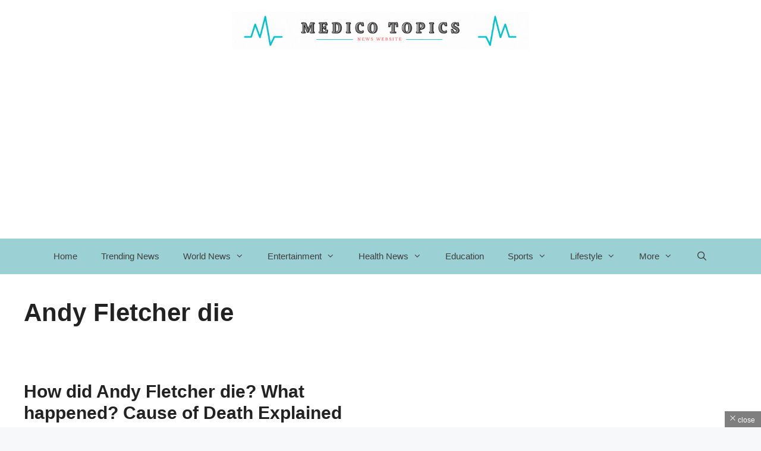

--- FILE ---
content_type: text/css
request_url: https://medicotopics.com/wp-content/litespeed/css/d739f7295bc0837c8ec83f3c42bdf8d8.css?ver=24ce1
body_size: 48119
content:
.wp-block-archives{box-sizing:border-box}.wp-block-archives-dropdown label{display:block}.wp-block-avatar{line-height:0}.wp-block-avatar,.wp-block-avatar img{box-sizing:border-box}.wp-block-avatar.aligncenter{text-align:center}.wp-block-audio{box-sizing:border-box}.wp-block-audio :where(figcaption){margin-bottom:1em;margin-top:.5em}.wp-block-audio audio{min-width:300px;width:100%}.wp-block-button__link{align-content:center;box-sizing:border-box;cursor:pointer;display:inline-block;height:100%;text-align:center;word-break:break-word}.wp-block-button__link.aligncenter{text-align:center}.wp-block-button__link.alignright{text-align:right}:where(.wp-block-button__link){border-radius:9999px;box-shadow:none;padding:calc(.667em + 2px) calc(1.333em + 2px);text-decoration:none}.wp-block-button[style*=text-decoration] .wp-block-button__link{text-decoration:inherit}.wp-block-buttons>.wp-block-button.has-custom-width{max-width:none}.wp-block-buttons>.wp-block-button.has-custom-width .wp-block-button__link{width:100%}.wp-block-buttons>.wp-block-button.has-custom-font-size .wp-block-button__link{font-size:inherit}.wp-block-buttons>.wp-block-button.wp-block-button__width-25{width:calc(25% - var(--wp--style--block-gap, .5em)*.75)}.wp-block-buttons>.wp-block-button.wp-block-button__width-50{width:calc(50% - var(--wp--style--block-gap, .5em)*.5)}.wp-block-buttons>.wp-block-button.wp-block-button__width-75{width:calc(75% - var(--wp--style--block-gap, .5em)*.25)}.wp-block-buttons>.wp-block-button.wp-block-button__width-100{flex-basis:100%;width:100%}.wp-block-buttons.is-vertical>.wp-block-button.wp-block-button__width-25{width:25%}.wp-block-buttons.is-vertical>.wp-block-button.wp-block-button__width-50{width:50%}.wp-block-buttons.is-vertical>.wp-block-button.wp-block-button__width-75{width:75%}.wp-block-button.is-style-squared,.wp-block-button__link.wp-block-button.is-style-squared{border-radius:0}.wp-block-button.no-border-radius,.wp-block-button__link.no-border-radius{border-radius:0!important}:root :where(.wp-block-button .wp-block-button__link.is-style-outline),:root :where(.wp-block-button.is-style-outline>.wp-block-button__link){border:2px solid;padding:.667em 1.333em}:root :where(.wp-block-button .wp-block-button__link.is-style-outline:not(.has-text-color)),:root :where(.wp-block-button.is-style-outline>.wp-block-button__link:not(.has-text-color)){color:currentColor}:root :where(.wp-block-button .wp-block-button__link.is-style-outline:not(.has-background)),:root :where(.wp-block-button.is-style-outline>.wp-block-button__link:not(.has-background)){background-color:initial;background-image:none}.wp-block-buttons{box-sizing:border-box}.wp-block-buttons.is-vertical{flex-direction:column}.wp-block-buttons.is-vertical>.wp-block-button:last-child{margin-bottom:0}.wp-block-buttons>.wp-block-button{display:inline-block;margin:0}.wp-block-buttons.is-content-justification-left{justify-content:flex-start}.wp-block-buttons.is-content-justification-left.is-vertical{align-items:flex-start}.wp-block-buttons.is-content-justification-center{justify-content:center}.wp-block-buttons.is-content-justification-center.is-vertical{align-items:center}.wp-block-buttons.is-content-justification-right{justify-content:flex-end}.wp-block-buttons.is-content-justification-right.is-vertical{align-items:flex-end}.wp-block-buttons.is-content-justification-space-between{justify-content:space-between}.wp-block-buttons.aligncenter{text-align:center}.wp-block-buttons:not(.is-content-justification-space-between,.is-content-justification-right,.is-content-justification-left,.is-content-justification-center) .wp-block-button.aligncenter{margin-left:auto;margin-right:auto;width:100%}.wp-block-buttons[style*=text-decoration] .wp-block-button,.wp-block-buttons[style*=text-decoration] .wp-block-button__link{text-decoration:inherit}.wp-block-buttons.has-custom-font-size .wp-block-button__link{font-size:inherit}.wp-block-buttons .wp-block-button__link{width:100%}.wp-block-button.aligncenter,.wp-block-calendar{text-align:center}.wp-block-calendar td,.wp-block-calendar th{border:1px solid;padding:.25em}.wp-block-calendar th{font-weight:400}.wp-block-calendar caption{background-color:inherit}.wp-block-calendar table{border-collapse:collapse;width:100%}.wp-block-calendar table:where(:not(.has-text-color)){color:#40464d}.wp-block-calendar table:where(:not(.has-text-color)) td,.wp-block-calendar table:where(:not(.has-text-color)) th{border-color:#ddd}.wp-block-calendar table.has-background th{background-color:inherit}.wp-block-calendar table.has-text-color th{color:inherit}:where(.wp-block-calendar table:not(.has-background) th){background:#ddd}.wp-block-categories{box-sizing:border-box}.wp-block-categories.alignleft{margin-right:2em}.wp-block-categories.alignright{margin-left:2em}.wp-block-categories.wp-block-categories-dropdown.aligncenter{text-align:center}.wp-block-categories .wp-block-categories__label{display:block;width:100%}.wp-block-code{box-sizing:border-box}.wp-block-code code{
  /*!rtl:begin:ignore*/direction:ltr;display:block;font-family:inherit;overflow-wrap:break-word;text-align:initial;white-space:pre-wrap
  /*!rtl:end:ignore*/}.wp-block-columns{align-items:normal!important;box-sizing:border-box;display:flex;flex-wrap:wrap!important}@media (min-width:782px){.wp-block-columns{flex-wrap:nowrap!important}}.wp-block-columns.are-vertically-aligned-top{align-items:flex-start}.wp-block-columns.are-vertically-aligned-center{align-items:center}.wp-block-columns.are-vertically-aligned-bottom{align-items:flex-end}@media (max-width:781px){.wp-block-columns:not(.is-not-stacked-on-mobile)>.wp-block-column{flex-basis:100%!important}}@media (min-width:782px){.wp-block-columns:not(.is-not-stacked-on-mobile)>.wp-block-column{flex-basis:0;flex-grow:1}.wp-block-columns:not(.is-not-stacked-on-mobile)>.wp-block-column[style*=flex-basis]{flex-grow:0}}.wp-block-columns.is-not-stacked-on-mobile{flex-wrap:nowrap!important}.wp-block-columns.is-not-stacked-on-mobile>.wp-block-column{flex-basis:0;flex-grow:1}.wp-block-columns.is-not-stacked-on-mobile>.wp-block-column[style*=flex-basis]{flex-grow:0}:where(.wp-block-columns){margin-bottom:1.75em}:where(.wp-block-columns.has-background){padding:1.25em 2.375em}.wp-block-column{flex-grow:1;min-width:0;overflow-wrap:break-word;word-break:break-word}.wp-block-column.is-vertically-aligned-top{align-self:flex-start}.wp-block-column.is-vertically-aligned-center{align-self:center}.wp-block-column.is-vertically-aligned-bottom{align-self:flex-end}.wp-block-column.is-vertically-aligned-stretch{align-self:stretch}.wp-block-column.is-vertically-aligned-bottom,.wp-block-column.is-vertically-aligned-center,.wp-block-column.is-vertically-aligned-top{width:100%}.wp-block-post-comments{box-sizing:border-box}.wp-block-post-comments .alignleft{float:left}.wp-block-post-comments .alignright{float:right}.wp-block-post-comments .navigation:after{clear:both;content:"";display:table}.wp-block-post-comments .commentlist{clear:both;list-style:none;margin:0;padding:0}.wp-block-post-comments .commentlist .comment{min-height:2.25em;padding-left:3.25em}.wp-block-post-comments .commentlist .comment p{font-size:1em;line-height:1.8;margin:1em 0}.wp-block-post-comments .commentlist .children{list-style:none;margin:0;padding:0}.wp-block-post-comments .comment-author{line-height:1.5}.wp-block-post-comments .comment-author .avatar{border-radius:1.5em;display:block;float:left;height:2.5em;margin-right:.75em;margin-top:.5em;width:2.5em}.wp-block-post-comments .comment-author cite{font-style:normal}.wp-block-post-comments .comment-meta{font-size:.875em;line-height:1.5}.wp-block-post-comments .comment-meta b{font-weight:400}.wp-block-post-comments .comment-meta .comment-awaiting-moderation{display:block;margin-bottom:1em;margin-top:1em}.wp-block-post-comments .comment-body .commentmetadata{font-size:.875em}.wp-block-post-comments .comment-form-author label,.wp-block-post-comments .comment-form-comment label,.wp-block-post-comments .comment-form-email label,.wp-block-post-comments .comment-form-url label{display:block;margin-bottom:.25em}.wp-block-post-comments .comment-form input:not([type=submit]):not([type=checkbox]),.wp-block-post-comments .comment-form textarea{box-sizing:border-box;display:block;width:100%}.wp-block-post-comments .comment-form-cookies-consent{display:flex;gap:.25em}.wp-block-post-comments .comment-form-cookies-consent #wp-comment-cookies-consent{margin-top:.35em}.wp-block-post-comments .comment-reply-title{margin-bottom:0}.wp-block-post-comments .comment-reply-title :where(small){font-size:var(--wp--preset--font-size--medium,smaller);margin-left:.5em}.wp-block-post-comments .reply{font-size:.875em;margin-bottom:1.4em}.wp-block-post-comments input:not([type=submit]),.wp-block-post-comments textarea{border:1px solid #949494;font-family:inherit;font-size:1em}.wp-block-post-comments input:not([type=submit]):not([type=checkbox]),.wp-block-post-comments textarea{padding:calc(.667em + 2px)}:where(.wp-block-post-comments input[type=submit]){border:none}.wp-block-comments{box-sizing:border-box}.wp-block-comments-pagination>.wp-block-comments-pagination-next,.wp-block-comments-pagination>.wp-block-comments-pagination-numbers,.wp-block-comments-pagination>.wp-block-comments-pagination-previous{font-size:inherit;margin-bottom:.5em;margin-right:.5em}.wp-block-comments-pagination>.wp-block-comments-pagination-next:last-child,.wp-block-comments-pagination>.wp-block-comments-pagination-numbers:last-child,.wp-block-comments-pagination>.wp-block-comments-pagination-previous:last-child{margin-right:0}.wp-block-comments-pagination .wp-block-comments-pagination-previous-arrow{display:inline-block;margin-right:1ch}.wp-block-comments-pagination .wp-block-comments-pagination-previous-arrow:not(.is-arrow-chevron){transform:scaleX(1)}.wp-block-comments-pagination .wp-block-comments-pagination-next-arrow{display:inline-block;margin-left:1ch}.wp-block-comments-pagination .wp-block-comments-pagination-next-arrow:not(.is-arrow-chevron){transform:scaleX(1)}.wp-block-comments-pagination.aligncenter{justify-content:center}.wp-block-comment-template{box-sizing:border-box;list-style:none;margin-bottom:0;max-width:100%;padding:0}.wp-block-comment-template li{clear:both}.wp-block-comment-template ol{list-style:none;margin-bottom:0;max-width:100%;padding-left:2rem}.wp-block-comment-template.alignleft{float:left}.wp-block-comment-template.aligncenter{margin-left:auto;margin-right:auto;width:fit-content}.wp-block-comment-template.alignright{float:right}.wp-block-comment-date{box-sizing:border-box}.comment-awaiting-moderation{display:block;font-size:.875em;line-height:1.5}.wp-block-comment-author-name,.wp-block-comment-content,.wp-block-comment-edit-link,.wp-block-comment-reply-link{box-sizing:border-box}.wp-block-cover,.wp-block-cover-image{align-items:center;background-position:50%;box-sizing:border-box;display:flex;justify-content:center;min-height:430px;overflow:hidden;overflow:clip;padding:1em;position:relative}.wp-block-cover .has-background-dim:not([class*=-background-color]),.wp-block-cover-image .has-background-dim:not([class*=-background-color]),.wp-block-cover-image.has-background-dim:not([class*=-background-color]),.wp-block-cover.has-background-dim:not([class*=-background-color]){background-color:#000}.wp-block-cover .has-background-dim.has-background-gradient,.wp-block-cover-image .has-background-dim.has-background-gradient{background-color:initial}.wp-block-cover-image.has-background-dim:before,.wp-block-cover.has-background-dim:before{background-color:inherit;content:""}.wp-block-cover .wp-block-cover__background,.wp-block-cover .wp-block-cover__gradient-background,.wp-block-cover-image .wp-block-cover__background,.wp-block-cover-image .wp-block-cover__gradient-background,.wp-block-cover-image.has-background-dim:not(.has-background-gradient):before,.wp-block-cover.has-background-dim:not(.has-background-gradient):before{bottom:0;left:0;opacity:.5;position:absolute;right:0;top:0}.wp-block-cover-image.has-background-dim.has-background-dim-10 .wp-block-cover__background,.wp-block-cover-image.has-background-dim.has-background-dim-10 .wp-block-cover__gradient-background,.wp-block-cover-image.has-background-dim.has-background-dim-10:not(.has-background-gradient):before,.wp-block-cover.has-background-dim.has-background-dim-10 .wp-block-cover__background,.wp-block-cover.has-background-dim.has-background-dim-10 .wp-block-cover__gradient-background,.wp-block-cover.has-background-dim.has-background-dim-10:not(.has-background-gradient):before{opacity:.1}.wp-block-cover-image.has-background-dim.has-background-dim-20 .wp-block-cover__background,.wp-block-cover-image.has-background-dim.has-background-dim-20 .wp-block-cover__gradient-background,.wp-block-cover-image.has-background-dim.has-background-dim-20:not(.has-background-gradient):before,.wp-block-cover.has-background-dim.has-background-dim-20 .wp-block-cover__background,.wp-block-cover.has-background-dim.has-background-dim-20 .wp-block-cover__gradient-background,.wp-block-cover.has-background-dim.has-background-dim-20:not(.has-background-gradient):before{opacity:.2}.wp-block-cover-image.has-background-dim.has-background-dim-30 .wp-block-cover__background,.wp-block-cover-image.has-background-dim.has-background-dim-30 .wp-block-cover__gradient-background,.wp-block-cover-image.has-background-dim.has-background-dim-30:not(.has-background-gradient):before,.wp-block-cover.has-background-dim.has-background-dim-30 .wp-block-cover__background,.wp-block-cover.has-background-dim.has-background-dim-30 .wp-block-cover__gradient-background,.wp-block-cover.has-background-dim.has-background-dim-30:not(.has-background-gradient):before{opacity:.3}.wp-block-cover-image.has-background-dim.has-background-dim-40 .wp-block-cover__background,.wp-block-cover-image.has-background-dim.has-background-dim-40 .wp-block-cover__gradient-background,.wp-block-cover-image.has-background-dim.has-background-dim-40:not(.has-background-gradient):before,.wp-block-cover.has-background-dim.has-background-dim-40 .wp-block-cover__background,.wp-block-cover.has-background-dim.has-background-dim-40 .wp-block-cover__gradient-background,.wp-block-cover.has-background-dim.has-background-dim-40:not(.has-background-gradient):before{opacity:.4}.wp-block-cover-image.has-background-dim.has-background-dim-50 .wp-block-cover__background,.wp-block-cover-image.has-background-dim.has-background-dim-50 .wp-block-cover__gradient-background,.wp-block-cover-image.has-background-dim.has-background-dim-50:not(.has-background-gradient):before,.wp-block-cover.has-background-dim.has-background-dim-50 .wp-block-cover__background,.wp-block-cover.has-background-dim.has-background-dim-50 .wp-block-cover__gradient-background,.wp-block-cover.has-background-dim.has-background-dim-50:not(.has-background-gradient):before{opacity:.5}.wp-block-cover-image.has-background-dim.has-background-dim-60 .wp-block-cover__background,.wp-block-cover-image.has-background-dim.has-background-dim-60 .wp-block-cover__gradient-background,.wp-block-cover-image.has-background-dim.has-background-dim-60:not(.has-background-gradient):before,.wp-block-cover.has-background-dim.has-background-dim-60 .wp-block-cover__background,.wp-block-cover.has-background-dim.has-background-dim-60 .wp-block-cover__gradient-background,.wp-block-cover.has-background-dim.has-background-dim-60:not(.has-background-gradient):before{opacity:.6}.wp-block-cover-image.has-background-dim.has-background-dim-70 .wp-block-cover__background,.wp-block-cover-image.has-background-dim.has-background-dim-70 .wp-block-cover__gradient-background,.wp-block-cover-image.has-background-dim.has-background-dim-70:not(.has-background-gradient):before,.wp-block-cover.has-background-dim.has-background-dim-70 .wp-block-cover__background,.wp-block-cover.has-background-dim.has-background-dim-70 .wp-block-cover__gradient-background,.wp-block-cover.has-background-dim.has-background-dim-70:not(.has-background-gradient):before{opacity:.7}.wp-block-cover-image.has-background-dim.has-background-dim-80 .wp-block-cover__background,.wp-block-cover-image.has-background-dim.has-background-dim-80 .wp-block-cover__gradient-background,.wp-block-cover-image.has-background-dim.has-background-dim-80:not(.has-background-gradient):before,.wp-block-cover.has-background-dim.has-background-dim-80 .wp-block-cover__background,.wp-block-cover.has-background-dim.has-background-dim-80 .wp-block-cover__gradient-background,.wp-block-cover.has-background-dim.has-background-dim-80:not(.has-background-gradient):before{opacity:.8}.wp-block-cover-image.has-background-dim.has-background-dim-90 .wp-block-cover__background,.wp-block-cover-image.has-background-dim.has-background-dim-90 .wp-block-cover__gradient-background,.wp-block-cover-image.has-background-dim.has-background-dim-90:not(.has-background-gradient):before,.wp-block-cover.has-background-dim.has-background-dim-90 .wp-block-cover__background,.wp-block-cover.has-background-dim.has-background-dim-90 .wp-block-cover__gradient-background,.wp-block-cover.has-background-dim.has-background-dim-90:not(.has-background-gradient):before{opacity:.9}.wp-block-cover-image.has-background-dim.has-background-dim-100 .wp-block-cover__background,.wp-block-cover-image.has-background-dim.has-background-dim-100 .wp-block-cover__gradient-background,.wp-block-cover-image.has-background-dim.has-background-dim-100:not(.has-background-gradient):before,.wp-block-cover.has-background-dim.has-background-dim-100 .wp-block-cover__background,.wp-block-cover.has-background-dim.has-background-dim-100 .wp-block-cover__gradient-background,.wp-block-cover.has-background-dim.has-background-dim-100:not(.has-background-gradient):before{opacity:1}.wp-block-cover .wp-block-cover__background.has-background-dim.has-background-dim-0,.wp-block-cover .wp-block-cover__gradient-background.has-background-dim.has-background-dim-0,.wp-block-cover-image .wp-block-cover__background.has-background-dim.has-background-dim-0,.wp-block-cover-image .wp-block-cover__gradient-background.has-background-dim.has-background-dim-0{opacity:0}.wp-block-cover .wp-block-cover__background.has-background-dim.has-background-dim-10,.wp-block-cover .wp-block-cover__gradient-background.has-background-dim.has-background-dim-10,.wp-block-cover-image .wp-block-cover__background.has-background-dim.has-background-dim-10,.wp-block-cover-image .wp-block-cover__gradient-background.has-background-dim.has-background-dim-10{opacity:.1}.wp-block-cover .wp-block-cover__background.has-background-dim.has-background-dim-20,.wp-block-cover .wp-block-cover__gradient-background.has-background-dim.has-background-dim-20,.wp-block-cover-image .wp-block-cover__background.has-background-dim.has-background-dim-20,.wp-block-cover-image .wp-block-cover__gradient-background.has-background-dim.has-background-dim-20{opacity:.2}.wp-block-cover .wp-block-cover__background.has-background-dim.has-background-dim-30,.wp-block-cover .wp-block-cover__gradient-background.has-background-dim.has-background-dim-30,.wp-block-cover-image .wp-block-cover__background.has-background-dim.has-background-dim-30,.wp-block-cover-image .wp-block-cover__gradient-background.has-background-dim.has-background-dim-30{opacity:.3}.wp-block-cover .wp-block-cover__background.has-background-dim.has-background-dim-40,.wp-block-cover .wp-block-cover__gradient-background.has-background-dim.has-background-dim-40,.wp-block-cover-image .wp-block-cover__background.has-background-dim.has-background-dim-40,.wp-block-cover-image .wp-block-cover__gradient-background.has-background-dim.has-background-dim-40{opacity:.4}.wp-block-cover .wp-block-cover__background.has-background-dim.has-background-dim-50,.wp-block-cover .wp-block-cover__gradient-background.has-background-dim.has-background-dim-50,.wp-block-cover-image .wp-block-cover__background.has-background-dim.has-background-dim-50,.wp-block-cover-image .wp-block-cover__gradient-background.has-background-dim.has-background-dim-50{opacity:.5}.wp-block-cover .wp-block-cover__background.has-background-dim.has-background-dim-60,.wp-block-cover .wp-block-cover__gradient-background.has-background-dim.has-background-dim-60,.wp-block-cover-image .wp-block-cover__background.has-background-dim.has-background-dim-60,.wp-block-cover-image .wp-block-cover__gradient-background.has-background-dim.has-background-dim-60{opacity:.6}.wp-block-cover .wp-block-cover__background.has-background-dim.has-background-dim-70,.wp-block-cover .wp-block-cover__gradient-background.has-background-dim.has-background-dim-70,.wp-block-cover-image .wp-block-cover__background.has-background-dim.has-background-dim-70,.wp-block-cover-image .wp-block-cover__gradient-background.has-background-dim.has-background-dim-70{opacity:.7}.wp-block-cover .wp-block-cover__background.has-background-dim.has-background-dim-80,.wp-block-cover .wp-block-cover__gradient-background.has-background-dim.has-background-dim-80,.wp-block-cover-image .wp-block-cover__background.has-background-dim.has-background-dim-80,.wp-block-cover-image .wp-block-cover__gradient-background.has-background-dim.has-background-dim-80{opacity:.8}.wp-block-cover .wp-block-cover__background.has-background-dim.has-background-dim-90,.wp-block-cover .wp-block-cover__gradient-background.has-background-dim.has-background-dim-90,.wp-block-cover-image .wp-block-cover__background.has-background-dim.has-background-dim-90,.wp-block-cover-image .wp-block-cover__gradient-background.has-background-dim.has-background-dim-90{opacity:.9}.wp-block-cover .wp-block-cover__background.has-background-dim.has-background-dim-100,.wp-block-cover .wp-block-cover__gradient-background.has-background-dim.has-background-dim-100,.wp-block-cover-image .wp-block-cover__background.has-background-dim.has-background-dim-100,.wp-block-cover-image .wp-block-cover__gradient-background.has-background-dim.has-background-dim-100{opacity:1}.wp-block-cover-image.alignleft,.wp-block-cover-image.alignright,.wp-block-cover.alignleft,.wp-block-cover.alignright{max-width:420px;width:100%}.wp-block-cover-image.aligncenter,.wp-block-cover-image.alignleft,.wp-block-cover-image.alignright,.wp-block-cover.aligncenter,.wp-block-cover.alignleft,.wp-block-cover.alignright{display:flex}.wp-block-cover .wp-block-cover__inner-container,.wp-block-cover-image .wp-block-cover__inner-container{color:inherit;position:relative;width:100%}.wp-block-cover-image.is-position-top-left,.wp-block-cover.is-position-top-left{align-items:flex-start;justify-content:flex-start}.wp-block-cover-image.is-position-top-center,.wp-block-cover.is-position-top-center{align-items:flex-start;justify-content:center}.wp-block-cover-image.is-position-top-right,.wp-block-cover.is-position-top-right{align-items:flex-start;justify-content:flex-end}.wp-block-cover-image.is-position-center-left,.wp-block-cover.is-position-center-left{align-items:center;justify-content:flex-start}.wp-block-cover-image.is-position-center-center,.wp-block-cover.is-position-center-center{align-items:center;justify-content:center}.wp-block-cover-image.is-position-center-right,.wp-block-cover.is-position-center-right{align-items:center;justify-content:flex-end}.wp-block-cover-image.is-position-bottom-left,.wp-block-cover.is-position-bottom-left{align-items:flex-end;justify-content:flex-start}.wp-block-cover-image.is-position-bottom-center,.wp-block-cover.is-position-bottom-center{align-items:flex-end;justify-content:center}.wp-block-cover-image.is-position-bottom-right,.wp-block-cover.is-position-bottom-right{align-items:flex-end;justify-content:flex-end}.wp-block-cover-image.has-custom-content-position.has-custom-content-position .wp-block-cover__inner-container,.wp-block-cover.has-custom-content-position.has-custom-content-position .wp-block-cover__inner-container{margin:0}.wp-block-cover-image.has-custom-content-position.has-custom-content-position.is-position-bottom-left .wp-block-cover__inner-container,.wp-block-cover-image.has-custom-content-position.has-custom-content-position.is-position-bottom-right .wp-block-cover__inner-container,.wp-block-cover-image.has-custom-content-position.has-custom-content-position.is-position-center-left .wp-block-cover__inner-container,.wp-block-cover-image.has-custom-content-position.has-custom-content-position.is-position-center-right .wp-block-cover__inner-container,.wp-block-cover-image.has-custom-content-position.has-custom-content-position.is-position-top-left .wp-block-cover__inner-container,.wp-block-cover-image.has-custom-content-position.has-custom-content-position.is-position-top-right .wp-block-cover__inner-container,.wp-block-cover.has-custom-content-position.has-custom-content-position.is-position-bottom-left .wp-block-cover__inner-container,.wp-block-cover.has-custom-content-position.has-custom-content-position.is-position-bottom-right .wp-block-cover__inner-container,.wp-block-cover.has-custom-content-position.has-custom-content-position.is-position-center-left .wp-block-cover__inner-container,.wp-block-cover.has-custom-content-position.has-custom-content-position.is-position-center-right .wp-block-cover__inner-container,.wp-block-cover.has-custom-content-position.has-custom-content-position.is-position-top-left .wp-block-cover__inner-container,.wp-block-cover.has-custom-content-position.has-custom-content-position.is-position-top-right .wp-block-cover__inner-container{margin:0;width:auto}.wp-block-cover .wp-block-cover__image-background,.wp-block-cover video.wp-block-cover__video-background,.wp-block-cover-image .wp-block-cover__image-background,.wp-block-cover-image video.wp-block-cover__video-background{border:none;bottom:0;box-shadow:none;height:100%;left:0;margin:0;max-height:none;max-width:none;object-fit:cover;outline:none;padding:0;position:absolute;right:0;top:0;width:100%}.wp-block-cover-image.has-parallax,.wp-block-cover.has-parallax,.wp-block-cover__image-background.has-parallax,video.wp-block-cover__video-background.has-parallax{background-attachment:fixed;background-repeat:no-repeat;background-size:cover}@supports (-webkit-touch-callout:inherit){.wp-block-cover-image.has-parallax,.wp-block-cover.has-parallax,.wp-block-cover__image-background.has-parallax,video.wp-block-cover__video-background.has-parallax{background-attachment:scroll}}@media (prefers-reduced-motion:reduce){.wp-block-cover-image.has-parallax,.wp-block-cover.has-parallax,.wp-block-cover__image-background.has-parallax,video.wp-block-cover__video-background.has-parallax{background-attachment:scroll}}.wp-block-cover-image.is-repeated,.wp-block-cover.is-repeated,.wp-block-cover__image-background.is-repeated,video.wp-block-cover__video-background.is-repeated{background-repeat:repeat;background-size:auto}.wp-block-cover-image-text,.wp-block-cover-image-text a,.wp-block-cover-image-text a:active,.wp-block-cover-image-text a:focus,.wp-block-cover-image-text a:hover,.wp-block-cover-text,.wp-block-cover-text a,.wp-block-cover-text a:active,.wp-block-cover-text a:focus,.wp-block-cover-text a:hover,section.wp-block-cover-image h2,section.wp-block-cover-image h2 a,section.wp-block-cover-image h2 a:active,section.wp-block-cover-image h2 a:focus,section.wp-block-cover-image h2 a:hover{color:#fff}.wp-block-cover-image .wp-block-cover.has-left-content{justify-content:flex-start}.wp-block-cover-image .wp-block-cover.has-right-content{justify-content:flex-end}.wp-block-cover-image.has-left-content .wp-block-cover-image-text,.wp-block-cover.has-left-content .wp-block-cover-text,section.wp-block-cover-image.has-left-content>h2{margin-left:0;text-align:left}.wp-block-cover-image.has-right-content .wp-block-cover-image-text,.wp-block-cover.has-right-content .wp-block-cover-text,section.wp-block-cover-image.has-right-content>h2{margin-right:0;text-align:right}.wp-block-cover .wp-block-cover-text,.wp-block-cover-image .wp-block-cover-image-text,section.wp-block-cover-image>h2{font-size:2em;line-height:1.25;margin-bottom:0;max-width:840px;padding:.44em;text-align:center;z-index:1}:where(.wp-block-cover-image:not(.has-text-color)),:where(.wp-block-cover:not(.has-text-color)){color:#fff}:where(.wp-block-cover-image.is-light:not(.has-text-color)),:where(.wp-block-cover.is-light:not(.has-text-color)){color:#000}:root :where(.wp-block-cover h1:not(.has-text-color)),:root :where(.wp-block-cover h2:not(.has-text-color)),:root :where(.wp-block-cover h3:not(.has-text-color)),:root :where(.wp-block-cover h4:not(.has-text-color)),:root :where(.wp-block-cover h5:not(.has-text-color)),:root :where(.wp-block-cover h6:not(.has-text-color)),:root :where(.wp-block-cover p:not(.has-text-color)){color:inherit}body:not(.editor-styles-wrapper) .wp-block-cover:not(.wp-block-cover:has(.wp-block-cover__background+.wp-block-cover__inner-container)) .wp-block-cover__image-background,body:not(.editor-styles-wrapper) .wp-block-cover:not(.wp-block-cover:has(.wp-block-cover__background+.wp-block-cover__inner-container)) .wp-block-cover__video-background{z-index:0}body:not(.editor-styles-wrapper) .wp-block-cover:not(.wp-block-cover:has(.wp-block-cover__background+.wp-block-cover__inner-container)) .wp-block-cover__background,body:not(.editor-styles-wrapper) .wp-block-cover:not(.wp-block-cover:has(.wp-block-cover__background+.wp-block-cover__inner-container)) .wp-block-cover__gradient-background,body:not(.editor-styles-wrapper) .wp-block-cover:not(.wp-block-cover:has(.wp-block-cover__background+.wp-block-cover__inner-container)) .wp-block-cover__inner-container,body:not(.editor-styles-wrapper) .wp-block-cover:not(.wp-block-cover:has(.wp-block-cover__background+.wp-block-cover__inner-container)).has-background-dim:not(.has-background-gradient):before{z-index:1}.has-modal-open body:not(.editor-styles-wrapper) .wp-block-cover:not(.wp-block-cover:has(.wp-block-cover__background+.wp-block-cover__inner-container)) .wp-block-cover__inner-container{z-index:auto}.wp-block-details{box-sizing:border-box}.wp-block-details summary{cursor:pointer}.wp-block-embed.alignleft,.wp-block-embed.alignright,.wp-block[data-align=left]>[data-type="core/embed"],.wp-block[data-align=right]>[data-type="core/embed"]{max-width:360px;width:100%}.wp-block-embed.alignleft .wp-block-embed__wrapper,.wp-block-embed.alignright .wp-block-embed__wrapper,.wp-block[data-align=left]>[data-type="core/embed"] .wp-block-embed__wrapper,.wp-block[data-align=right]>[data-type="core/embed"] .wp-block-embed__wrapper{min-width:280px}.wp-block-cover .wp-block-embed{min-height:240px;min-width:320px}.wp-block-embed{overflow-wrap:break-word}.wp-block-embed :where(figcaption){margin-bottom:1em;margin-top:.5em}.wp-block-embed iframe{max-width:100%}.wp-block-embed__wrapper{position:relative}.wp-embed-responsive .wp-has-aspect-ratio .wp-block-embed__wrapper:before{content:"";display:block;padding-top:50%}.wp-embed-responsive .wp-has-aspect-ratio iframe{bottom:0;height:100%;left:0;position:absolute;right:0;top:0;width:100%}.wp-embed-responsive .wp-embed-aspect-21-9 .wp-block-embed__wrapper:before{padding-top:42.85%}.wp-embed-responsive .wp-embed-aspect-18-9 .wp-block-embed__wrapper:before{padding-top:50%}.wp-embed-responsive .wp-embed-aspect-16-9 .wp-block-embed__wrapper:before{padding-top:56.25%}.wp-embed-responsive .wp-embed-aspect-4-3 .wp-block-embed__wrapper:before{padding-top:75%}.wp-embed-responsive .wp-embed-aspect-1-1 .wp-block-embed__wrapper:before{padding-top:100%}.wp-embed-responsive .wp-embed-aspect-9-16 .wp-block-embed__wrapper:before{padding-top:177.77%}.wp-embed-responsive .wp-embed-aspect-1-2 .wp-block-embed__wrapper:before{padding-top:200%}.wp-block-file{box-sizing:border-box}.wp-block-file:not(.wp-element-button){font-size:.8em}.wp-block-file.aligncenter{text-align:center}.wp-block-file.alignright{text-align:right}.wp-block-file *+.wp-block-file__button{margin-left:.75em}:where(.wp-block-file){margin-bottom:1.5em}.wp-block-file__embed{margin-bottom:1em}:where(.wp-block-file__button){border-radius:2em;display:inline-block;padding:.5em 1em}:where(.wp-block-file__button):is(a):active,:where(.wp-block-file__button):is(a):focus,:where(.wp-block-file__button):is(a):hover,:where(.wp-block-file__button):is(a):visited{box-shadow:none;color:#fff;opacity:.85;text-decoration:none}.wp-block-form-input__label{display:flex;flex-direction:column;gap:.25em;margin-bottom:.5em;width:100%}.wp-block-form-input__label.is-label-inline{align-items:center;flex-direction:row;gap:.5em}.wp-block-form-input__label.is-label-inline .wp-block-form-input__label-content{margin-bottom:.5em}.wp-block-form-input__label:has(input[type=checkbox]){flex-direction:row;width:fit-content}.wp-block-form-input__label:has(input[type=checkbox]) .wp-block-form-input__label-content{margin:0}.wp-block-form-input__label:has(.wp-block-form-input__label-content+input[type=checkbox]){flex-direction:row-reverse}.wp-block-form-input__label-content{width:fit-content}.wp-block-form-input__input{font-size:1em;margin-bottom:.5em;padding:0 .5em}.wp-block-form-input__input[type=date],.wp-block-form-input__input[type=datetime-local],.wp-block-form-input__input[type=datetime],.wp-block-form-input__input[type=email],.wp-block-form-input__input[type=month],.wp-block-form-input__input[type=number],.wp-block-form-input__input[type=password],.wp-block-form-input__input[type=search],.wp-block-form-input__input[type=tel],.wp-block-form-input__input[type=text],.wp-block-form-input__input[type=time],.wp-block-form-input__input[type=url],.wp-block-form-input__input[type=week]{border:1px solid;line-height:2;min-height:2em}textarea.wp-block-form-input__input{min-height:10em}.blocks-gallery-grid:not(.has-nested-images),.wp-block-gallery:not(.has-nested-images){display:flex;flex-wrap:wrap;list-style-type:none;margin:0;padding:0}.blocks-gallery-grid:not(.has-nested-images) .blocks-gallery-image,.blocks-gallery-grid:not(.has-nested-images) .blocks-gallery-item,.wp-block-gallery:not(.has-nested-images) .blocks-gallery-image,.wp-block-gallery:not(.has-nested-images) .blocks-gallery-item{display:flex;flex-direction:column;flex-grow:1;justify-content:center;margin:0 1em 1em 0;position:relative;width:calc(50% - 1em)}.blocks-gallery-grid:not(.has-nested-images) .blocks-gallery-image:nth-of-type(2n),.blocks-gallery-grid:not(.has-nested-images) .blocks-gallery-item:nth-of-type(2n),.wp-block-gallery:not(.has-nested-images) .blocks-gallery-image:nth-of-type(2n),.wp-block-gallery:not(.has-nested-images) .blocks-gallery-item:nth-of-type(2n){margin-right:0}.blocks-gallery-grid:not(.has-nested-images) .blocks-gallery-image figure,.blocks-gallery-grid:not(.has-nested-images) .blocks-gallery-item figure,.wp-block-gallery:not(.has-nested-images) .blocks-gallery-image figure,.wp-block-gallery:not(.has-nested-images) .blocks-gallery-item figure{align-items:flex-end;display:flex;height:100%;justify-content:flex-start;margin:0}.blocks-gallery-grid:not(.has-nested-images) .blocks-gallery-image img,.blocks-gallery-grid:not(.has-nested-images) .blocks-gallery-item img,.wp-block-gallery:not(.has-nested-images) .blocks-gallery-image img,.wp-block-gallery:not(.has-nested-images) .blocks-gallery-item img{display:block;height:auto;max-width:100%;width:auto}.blocks-gallery-grid:not(.has-nested-images) .blocks-gallery-image figcaption,.blocks-gallery-grid:not(.has-nested-images) .blocks-gallery-item figcaption,.wp-block-gallery:not(.has-nested-images) .blocks-gallery-image figcaption,.wp-block-gallery:not(.has-nested-images) .blocks-gallery-item figcaption{background:linear-gradient(0deg,#000000b3,#0000004d 70%,#0000);bottom:0;box-sizing:border-box;color:#fff;font-size:.8em;margin:0;max-height:100%;overflow:auto;padding:3em .77em .7em;position:absolute;text-align:center;width:100%;z-index:2}.blocks-gallery-grid:not(.has-nested-images) .blocks-gallery-image figcaption img,.blocks-gallery-grid:not(.has-nested-images) .blocks-gallery-item figcaption img,.wp-block-gallery:not(.has-nested-images) .blocks-gallery-image figcaption img,.wp-block-gallery:not(.has-nested-images) .blocks-gallery-item figcaption img{display:inline}.blocks-gallery-grid:not(.has-nested-images) figcaption,.wp-block-gallery:not(.has-nested-images) figcaption{flex-grow:1}.blocks-gallery-grid:not(.has-nested-images).is-cropped .blocks-gallery-image a,.blocks-gallery-grid:not(.has-nested-images).is-cropped .blocks-gallery-image img,.blocks-gallery-grid:not(.has-nested-images).is-cropped .blocks-gallery-item a,.blocks-gallery-grid:not(.has-nested-images).is-cropped .blocks-gallery-item img,.wp-block-gallery:not(.has-nested-images).is-cropped .blocks-gallery-image a,.wp-block-gallery:not(.has-nested-images).is-cropped .blocks-gallery-image img,.wp-block-gallery:not(.has-nested-images).is-cropped .blocks-gallery-item a,.wp-block-gallery:not(.has-nested-images).is-cropped .blocks-gallery-item img{flex:1;height:100%;object-fit:cover;width:100%}.blocks-gallery-grid:not(.has-nested-images).columns-1 .blocks-gallery-image,.blocks-gallery-grid:not(.has-nested-images).columns-1 .blocks-gallery-item,.wp-block-gallery:not(.has-nested-images).columns-1 .blocks-gallery-image,.wp-block-gallery:not(.has-nested-images).columns-1 .blocks-gallery-item{margin-right:0;width:100%}@media (min-width:600px){.blocks-gallery-grid:not(.has-nested-images).columns-3 .blocks-gallery-image,.blocks-gallery-grid:not(.has-nested-images).columns-3 .blocks-gallery-item,.wp-block-gallery:not(.has-nested-images).columns-3 .blocks-gallery-image,.wp-block-gallery:not(.has-nested-images).columns-3 .blocks-gallery-item{margin-right:1em;width:calc(33.33333% - .66667em)}.blocks-gallery-grid:not(.has-nested-images).columns-4 .blocks-gallery-image,.blocks-gallery-grid:not(.has-nested-images).columns-4 .blocks-gallery-item,.wp-block-gallery:not(.has-nested-images).columns-4 .blocks-gallery-image,.wp-block-gallery:not(.has-nested-images).columns-4 .blocks-gallery-item{margin-right:1em;width:calc(25% - .75em)}.blocks-gallery-grid:not(.has-nested-images).columns-5 .blocks-gallery-image,.blocks-gallery-grid:not(.has-nested-images).columns-5 .blocks-gallery-item,.wp-block-gallery:not(.has-nested-images).columns-5 .blocks-gallery-image,.wp-block-gallery:not(.has-nested-images).columns-5 .blocks-gallery-item{margin-right:1em;width:calc(20% - .8em)}.blocks-gallery-grid:not(.has-nested-images).columns-6 .blocks-gallery-image,.blocks-gallery-grid:not(.has-nested-images).columns-6 .blocks-gallery-item,.wp-block-gallery:not(.has-nested-images).columns-6 .blocks-gallery-image,.wp-block-gallery:not(.has-nested-images).columns-6 .blocks-gallery-item{margin-right:1em;width:calc(16.66667% - .83333em)}.blocks-gallery-grid:not(.has-nested-images).columns-7 .blocks-gallery-image,.blocks-gallery-grid:not(.has-nested-images).columns-7 .blocks-gallery-item,.wp-block-gallery:not(.has-nested-images).columns-7 .blocks-gallery-image,.wp-block-gallery:not(.has-nested-images).columns-7 .blocks-gallery-item{margin-right:1em;width:calc(14.28571% - .85714em)}.blocks-gallery-grid:not(.has-nested-images).columns-8 .blocks-gallery-image,.blocks-gallery-grid:not(.has-nested-images).columns-8 .blocks-gallery-item,.wp-block-gallery:not(.has-nested-images).columns-8 .blocks-gallery-image,.wp-block-gallery:not(.has-nested-images).columns-8 .blocks-gallery-item{margin-right:1em;width:calc(12.5% - .875em)}.blocks-gallery-grid:not(.has-nested-images).columns-1 .blocks-gallery-image:nth-of-type(1n),.blocks-gallery-grid:not(.has-nested-images).columns-1 .blocks-gallery-item:nth-of-type(1n),.blocks-gallery-grid:not(.has-nested-images).columns-2 .blocks-gallery-image:nth-of-type(2n),.blocks-gallery-grid:not(.has-nested-images).columns-2 .blocks-gallery-item:nth-of-type(2n),.blocks-gallery-grid:not(.has-nested-images).columns-3 .blocks-gallery-image:nth-of-type(3n),.blocks-gallery-grid:not(.has-nested-images).columns-3 .blocks-gallery-item:nth-of-type(3n),.blocks-gallery-grid:not(.has-nested-images).columns-4 .blocks-gallery-image:nth-of-type(4n),.blocks-gallery-grid:not(.has-nested-images).columns-4 .blocks-gallery-item:nth-of-type(4n),.blocks-gallery-grid:not(.has-nested-images).columns-5 .blocks-gallery-image:nth-of-type(5n),.blocks-gallery-grid:not(.has-nested-images).columns-5 .blocks-gallery-item:nth-of-type(5n),.blocks-gallery-grid:not(.has-nested-images).columns-6 .blocks-gallery-image:nth-of-type(6n),.blocks-gallery-grid:not(.has-nested-images).columns-6 .blocks-gallery-item:nth-of-type(6n),.blocks-gallery-grid:not(.has-nested-images).columns-7 .blocks-gallery-image:nth-of-type(7n),.blocks-gallery-grid:not(.has-nested-images).columns-7 .blocks-gallery-item:nth-of-type(7n),.blocks-gallery-grid:not(.has-nested-images).columns-8 .blocks-gallery-image:nth-of-type(8n),.blocks-gallery-grid:not(.has-nested-images).columns-8 .blocks-gallery-item:nth-of-type(8n),.wp-block-gallery:not(.has-nested-images).columns-1 .blocks-gallery-image:nth-of-type(1n),.wp-block-gallery:not(.has-nested-images).columns-1 .blocks-gallery-item:nth-of-type(1n),.wp-block-gallery:not(.has-nested-images).columns-2 .blocks-gallery-image:nth-of-type(2n),.wp-block-gallery:not(.has-nested-images).columns-2 .blocks-gallery-item:nth-of-type(2n),.wp-block-gallery:not(.has-nested-images).columns-3 .blocks-gallery-image:nth-of-type(3n),.wp-block-gallery:not(.has-nested-images).columns-3 .blocks-gallery-item:nth-of-type(3n),.wp-block-gallery:not(.has-nested-images).columns-4 .blocks-gallery-image:nth-of-type(4n),.wp-block-gallery:not(.has-nested-images).columns-4 .blocks-gallery-item:nth-of-type(4n),.wp-block-gallery:not(.has-nested-images).columns-5 .blocks-gallery-image:nth-of-type(5n),.wp-block-gallery:not(.has-nested-images).columns-5 .blocks-gallery-item:nth-of-type(5n),.wp-block-gallery:not(.has-nested-images).columns-6 .blocks-gallery-image:nth-of-type(6n),.wp-block-gallery:not(.has-nested-images).columns-6 .blocks-gallery-item:nth-of-type(6n),.wp-block-gallery:not(.has-nested-images).columns-7 .blocks-gallery-image:nth-of-type(7n),.wp-block-gallery:not(.has-nested-images).columns-7 .blocks-gallery-item:nth-of-type(7n),.wp-block-gallery:not(.has-nested-images).columns-8 .blocks-gallery-image:nth-of-type(8n),.wp-block-gallery:not(.has-nested-images).columns-8 .blocks-gallery-item:nth-of-type(8n){margin-right:0}}.blocks-gallery-grid:not(.has-nested-images) .blocks-gallery-image:last-child,.blocks-gallery-grid:not(.has-nested-images) .blocks-gallery-item:last-child,.wp-block-gallery:not(.has-nested-images) .blocks-gallery-image:last-child,.wp-block-gallery:not(.has-nested-images) .blocks-gallery-item:last-child{margin-right:0}.blocks-gallery-grid:not(.has-nested-images).alignleft,.blocks-gallery-grid:not(.has-nested-images).alignright,.wp-block-gallery:not(.has-nested-images).alignleft,.wp-block-gallery:not(.has-nested-images).alignright{max-width:420px;width:100%}.blocks-gallery-grid:not(.has-nested-images).aligncenter .blocks-gallery-item figure,.wp-block-gallery:not(.has-nested-images).aligncenter .blocks-gallery-item figure{justify-content:center}.wp-block-gallery:not(.is-cropped) .blocks-gallery-item{align-self:flex-start}figure.wp-block-gallery.has-nested-images{align-items:normal}.wp-block-gallery.has-nested-images figure.wp-block-image:not(#individual-image){margin:0;width:calc(50% - var(--wp--style--unstable-gallery-gap, 16px)/2)}.wp-block-gallery.has-nested-images figure.wp-block-image{box-sizing:border-box;display:flex;flex-direction:column;flex-grow:1;justify-content:center;max-width:100%;position:relative}.wp-block-gallery.has-nested-images figure.wp-block-image>a,.wp-block-gallery.has-nested-images figure.wp-block-image>div{flex-direction:column;flex-grow:1;margin:0}.wp-block-gallery.has-nested-images figure.wp-block-image img{display:block;height:auto;max-width:100%!important;width:auto}.wp-block-gallery.has-nested-images figure.wp-block-image figcaption,.wp-block-gallery.has-nested-images figure.wp-block-image:has(figcaption):before{bottom:0;left:0;max-height:100%;position:absolute;right:0}.wp-block-gallery.has-nested-images figure.wp-block-image:has(figcaption):before{-webkit-backdrop-filter:blur(3px);backdrop-filter:blur(3px);content:"";height:100%;-webkit-mask-image:linear-gradient(0deg,#000 20%,#0000);mask-image:linear-gradient(0deg,#000 20%,#0000);max-height:40%}.wp-block-gallery.has-nested-images figure.wp-block-image figcaption{background:linear-gradient(0deg,#0006,#0000);box-sizing:border-box;color:#fff;font-size:13px;margin:0;overflow:auto;padding:1em;scrollbar-color:#0000 #0000;scrollbar-gutter:stable both-edges;scrollbar-width:thin;text-align:center;text-shadow:0 0 1.5px #000;will-change:transform}.wp-block-gallery.has-nested-images figure.wp-block-image figcaption::-webkit-scrollbar{height:12px;width:12px}.wp-block-gallery.has-nested-images figure.wp-block-image figcaption::-webkit-scrollbar-track{background-color:initial}.wp-block-gallery.has-nested-images figure.wp-block-image figcaption::-webkit-scrollbar-thumb{background-clip:padding-box;background-color:initial;border:3px solid #0000;border-radius:8px}.wp-block-gallery.has-nested-images figure.wp-block-image figcaption:focus-within::-webkit-scrollbar-thumb,.wp-block-gallery.has-nested-images figure.wp-block-image figcaption:focus::-webkit-scrollbar-thumb,.wp-block-gallery.has-nested-images figure.wp-block-image figcaption:hover::-webkit-scrollbar-thumb{background-color:#fffc}.wp-block-gallery.has-nested-images figure.wp-block-image figcaption:focus,.wp-block-gallery.has-nested-images figure.wp-block-image figcaption:focus-within,.wp-block-gallery.has-nested-images figure.wp-block-image figcaption:hover{scrollbar-color:#fffc #0000}@media (hover:none){.wp-block-gallery.has-nested-images figure.wp-block-image figcaption{scrollbar-color:#fffc #0000}}.wp-block-gallery.has-nested-images figure.wp-block-image figcaption img{display:inline}.wp-block-gallery.has-nested-images figure.wp-block-image figcaption a{color:inherit}.wp-block-gallery.has-nested-images figure.wp-block-image.has-custom-border img{box-sizing:border-box}.wp-block-gallery.has-nested-images figure.wp-block-image.has-custom-border>a,.wp-block-gallery.has-nested-images figure.wp-block-image.has-custom-border>div,.wp-block-gallery.has-nested-images figure.wp-block-image.is-style-rounded>a,.wp-block-gallery.has-nested-images figure.wp-block-image.is-style-rounded>div{flex:1 1 auto}.wp-block-gallery.has-nested-images figure.wp-block-image.has-custom-border figcaption,.wp-block-gallery.has-nested-images figure.wp-block-image.is-style-rounded figcaption{background:none;color:inherit;flex:initial;margin:0;padding:10px 10px 9px;position:relative;text-shadow:none}.wp-block-gallery.has-nested-images figure.wp-block-image.has-custom-border:before,.wp-block-gallery.has-nested-images figure.wp-block-image.is-style-rounded:before{content:none}.wp-block-gallery.has-nested-images figcaption{flex-basis:100%;flex-grow:1;text-align:center}.wp-block-gallery.has-nested-images:not(.is-cropped) figure.wp-block-image:not(#individual-image){margin-bottom:auto;margin-top:0}.wp-block-gallery.has-nested-images.is-cropped figure.wp-block-image:not(#individual-image){align-self:inherit}.wp-block-gallery.has-nested-images.is-cropped figure.wp-block-image:not(#individual-image)>a,.wp-block-gallery.has-nested-images.is-cropped figure.wp-block-image:not(#individual-image)>div:not(.components-drop-zone){display:flex}.wp-block-gallery.has-nested-images.is-cropped figure.wp-block-image:not(#individual-image) a,.wp-block-gallery.has-nested-images.is-cropped figure.wp-block-image:not(#individual-image) img{flex:1 0 0%;height:100%;object-fit:cover;width:100%}.wp-block-gallery.has-nested-images.columns-1 figure.wp-block-image:not(#individual-image){width:100%}@media (min-width:600px){.wp-block-gallery.has-nested-images.columns-3 figure.wp-block-image:not(#individual-image){width:calc(33.33333% - var(--wp--style--unstable-gallery-gap, 16px)*.66667)}.wp-block-gallery.has-nested-images.columns-4 figure.wp-block-image:not(#individual-image){width:calc(25% - var(--wp--style--unstable-gallery-gap, 16px)*.75)}.wp-block-gallery.has-nested-images.columns-5 figure.wp-block-image:not(#individual-image){width:calc(20% - var(--wp--style--unstable-gallery-gap, 16px)*.8)}.wp-block-gallery.has-nested-images.columns-6 figure.wp-block-image:not(#individual-image){width:calc(16.66667% - var(--wp--style--unstable-gallery-gap, 16px)*.83333)}.wp-block-gallery.has-nested-images.columns-7 figure.wp-block-image:not(#individual-image){width:calc(14.28571% - var(--wp--style--unstable-gallery-gap, 16px)*.85714)}.wp-block-gallery.has-nested-images.columns-8 figure.wp-block-image:not(#individual-image){width:calc(12.5% - var(--wp--style--unstable-gallery-gap, 16px)*.875)}.wp-block-gallery.has-nested-images.columns-default figure.wp-block-image:not(#individual-image){width:calc(33.33% - var(--wp--style--unstable-gallery-gap, 16px)*.66667)}.wp-block-gallery.has-nested-images.columns-default figure.wp-block-image:not(#individual-image):first-child:nth-last-child(2),.wp-block-gallery.has-nested-images.columns-default figure.wp-block-image:not(#individual-image):first-child:nth-last-child(2)~figure.wp-block-image:not(#individual-image){width:calc(50% - var(--wp--style--unstable-gallery-gap, 16px)*.5)}.wp-block-gallery.has-nested-images.columns-default figure.wp-block-image:not(#individual-image):first-child:last-child{width:100%}}.wp-block-gallery.has-nested-images.alignleft,.wp-block-gallery.has-nested-images.alignright{max-width:420px;width:100%}.wp-block-gallery.has-nested-images.aligncenter{justify-content:center}.wp-block-group{box-sizing:border-box}:where(.wp-block-group.wp-block-group-is-layout-constrained){position:relative}h1.has-background,h2.has-background,h3.has-background,h4.has-background,h5.has-background,h6.has-background{padding:1.25em 2.375em}h1.has-text-align-left[style*=writing-mode]:where([style*=vertical-lr]),h1.has-text-align-right[style*=writing-mode]:where([style*=vertical-rl]),h2.has-text-align-left[style*=writing-mode]:where([style*=vertical-lr]),h2.has-text-align-right[style*=writing-mode]:where([style*=vertical-rl]),h3.has-text-align-left[style*=writing-mode]:where([style*=vertical-lr]),h3.has-text-align-right[style*=writing-mode]:where([style*=vertical-rl]),h4.has-text-align-left[style*=writing-mode]:where([style*=vertical-lr]),h4.has-text-align-right[style*=writing-mode]:where([style*=vertical-rl]),h5.has-text-align-left[style*=writing-mode]:where([style*=vertical-lr]),h5.has-text-align-right[style*=writing-mode]:where([style*=vertical-rl]),h6.has-text-align-left[style*=writing-mode]:where([style*=vertical-lr]),h6.has-text-align-right[style*=writing-mode]:where([style*=vertical-rl]){rotate:180deg}.wp-block-image>a,.wp-block-image>figure>a{display:inline-block}.wp-block-image img{box-sizing:border-box;height:auto;max-width:100%;vertical-align:bottom}@media not (prefers-reduced-motion){.wp-block-image img.hide{visibility:hidden}.wp-block-image img.show{animation:show-content-image .4s}}.wp-block-image[style*=border-radius] img,.wp-block-image[style*=border-radius]>a{border-radius:inherit}.wp-block-image.has-custom-border img{box-sizing:border-box}.wp-block-image.aligncenter{text-align:center}.wp-block-image.alignfull>a,.wp-block-image.alignwide>a{width:100%}.wp-block-image.alignfull img,.wp-block-image.alignwide img{height:auto;width:100%}.wp-block-image .aligncenter,.wp-block-image .alignleft,.wp-block-image .alignright,.wp-block-image.aligncenter,.wp-block-image.alignleft,.wp-block-image.alignright{display:table}.wp-block-image .aligncenter>figcaption,.wp-block-image .alignleft>figcaption,.wp-block-image .alignright>figcaption,.wp-block-image.aligncenter>figcaption,.wp-block-image.alignleft>figcaption,.wp-block-image.alignright>figcaption{caption-side:bottom;display:table-caption}.wp-block-image .alignleft{float:left;margin:.5em 1em .5em 0}.wp-block-image .alignright{float:right;margin:.5em 0 .5em 1em}.wp-block-image .aligncenter{margin-left:auto;margin-right:auto}.wp-block-image :where(figcaption){margin-bottom:1em;margin-top:.5em}.wp-block-image.is-style-circle-mask img{border-radius:9999px}@supports ((-webkit-mask-image:none) or (mask-image:none)) or (-webkit-mask-image:none){.wp-block-image.is-style-circle-mask img{border-radius:0;-webkit-mask-image:url('data:image/svg+xml;utf8,<svg viewBox="0 0 100 100" xmlns="http://www.w3.org/2000/svg"><circle cx="50" cy="50" r="50"/></svg>');mask-image:url('data:image/svg+xml;utf8,<svg viewBox="0 0 100 100" xmlns="http://www.w3.org/2000/svg"><circle cx="50" cy="50" r="50"/></svg>');mask-mode:alpha;-webkit-mask-position:center;mask-position:center;-webkit-mask-repeat:no-repeat;mask-repeat:no-repeat;-webkit-mask-size:contain;mask-size:contain}}:root :where(.wp-block-image.is-style-rounded img,.wp-block-image .is-style-rounded img){border-radius:9999px}.wp-block-image figure{margin:0}.wp-lightbox-container{display:flex;flex-direction:column;position:relative}.wp-lightbox-container img{cursor:zoom-in}.wp-lightbox-container img:hover+button{opacity:1}.wp-lightbox-container button{align-items:center;-webkit-backdrop-filter:blur(16px) saturate(180%);backdrop-filter:blur(16px) saturate(180%);background-color:#5a5a5a40;border:none;border-radius:4px;cursor:zoom-in;display:flex;height:20px;justify-content:center;opacity:0;padding:0;position:absolute;right:16px;text-align:center;top:16px;width:20px;z-index:100}@media not (prefers-reduced-motion){.wp-lightbox-container button{transition:opacity .2s ease}}.wp-lightbox-container button:focus-visible{outline:3px auto #5a5a5a40;outline:3px auto -webkit-focus-ring-color;outline-offset:3px}.wp-lightbox-container button:hover{cursor:pointer;opacity:1}.wp-lightbox-container button:focus{opacity:1}.wp-lightbox-container button:focus,.wp-lightbox-container button:hover,.wp-lightbox-container button:not(:hover):not(:active):not(.has-background){background-color:#5a5a5a40;border:none}.wp-lightbox-overlay{box-sizing:border-box;cursor:zoom-out;height:100vh;left:0;overflow:hidden;position:fixed;top:0;visibility:hidden;width:100%;z-index:100000}.wp-lightbox-overlay .close-button{align-items:center;cursor:pointer;display:flex;justify-content:center;min-height:40px;min-width:40px;padding:0;position:absolute;right:calc(env(safe-area-inset-right) + 16px);top:calc(env(safe-area-inset-top) + 16px);z-index:5000000}.wp-lightbox-overlay .close-button:focus,.wp-lightbox-overlay .close-button:hover,.wp-lightbox-overlay .close-button:not(:hover):not(:active):not(.has-background){background:none;border:none}.wp-lightbox-overlay .lightbox-image-container{height:var(--wp--lightbox-container-height);left:50%;overflow:hidden;position:absolute;top:50%;transform:translate(-50%,-50%);transform-origin:top left;width:var(--wp--lightbox-container-width);z-index:9999999999}.wp-lightbox-overlay .wp-block-image{align-items:center;box-sizing:border-box;display:flex;height:100%;justify-content:center;margin:0;position:relative;transform-origin:0 0;width:100%;z-index:3000000}.wp-lightbox-overlay .wp-block-image img{height:var(--wp--lightbox-image-height);min-height:var(--wp--lightbox-image-height);min-width:var(--wp--lightbox-image-width);width:var(--wp--lightbox-image-width)}.wp-lightbox-overlay .wp-block-image figcaption{display:none}.wp-lightbox-overlay button{background:none;border:none}.wp-lightbox-overlay .scrim{background-color:#fff;height:100%;opacity:.9;position:absolute;width:100%;z-index:2000000}.wp-lightbox-overlay.active{visibility:visible}@media not (prefers-reduced-motion){.wp-lightbox-overlay.active{animation:turn-on-visibility .25s both}.wp-lightbox-overlay.active img{animation:turn-on-visibility .35s both}.wp-lightbox-overlay.show-closing-animation:not(.active){animation:turn-off-visibility .35s both}.wp-lightbox-overlay.show-closing-animation:not(.active) img{animation:turn-off-visibility .25s both}.wp-lightbox-overlay.zoom.active{animation:none;opacity:1;visibility:visible}.wp-lightbox-overlay.zoom.active .lightbox-image-container{animation:lightbox-zoom-in .4s}.wp-lightbox-overlay.zoom.active .lightbox-image-container img{animation:none}.wp-lightbox-overlay.zoom.active .scrim{animation:turn-on-visibility .4s forwards}.wp-lightbox-overlay.zoom.show-closing-animation:not(.active){animation:none}.wp-lightbox-overlay.zoom.show-closing-animation:not(.active) .lightbox-image-container{animation:lightbox-zoom-out .4s}.wp-lightbox-overlay.zoom.show-closing-animation:not(.active) .lightbox-image-container img{animation:none}.wp-lightbox-overlay.zoom.show-closing-animation:not(.active) .scrim{animation:turn-off-visibility .4s forwards}}@keyframes show-content-image{0%{visibility:hidden}99%{visibility:hidden}to{visibility:visible}}@keyframes turn-on-visibility{0%{opacity:0}to{opacity:1}}@keyframes turn-off-visibility{0%{opacity:1;visibility:visible}99%{opacity:0;visibility:visible}to{opacity:0;visibility:hidden}}@keyframes lightbox-zoom-in{0%{transform:translate(calc((-100vw + var(--wp--lightbox-scrollbar-width))/2 + var(--wp--lightbox-initial-left-position)),calc(-50vh + var(--wp--lightbox-initial-top-position))) scale(var(--wp--lightbox-scale))}to{transform:translate(-50%,-50%) scale(1)}}@keyframes lightbox-zoom-out{0%{transform:translate(-50%,-50%) scale(1);visibility:visible}99%{visibility:visible}to{transform:translate(calc((-100vw + var(--wp--lightbox-scrollbar-width))/2 + var(--wp--lightbox-initial-left-position)),calc(-50vh + var(--wp--lightbox-initial-top-position))) scale(var(--wp--lightbox-scale));visibility:hidden}}ol.wp-block-latest-comments{box-sizing:border-box;margin-left:0}:where(.wp-block-latest-comments:not([style*=line-height] .wp-block-latest-comments__comment)){line-height:1.1}:where(.wp-block-latest-comments:not([style*=line-height] .wp-block-latest-comments__comment-excerpt p)){line-height:1.8}.has-dates :where(.wp-block-latest-comments:not([style*=line-height])),.has-excerpts :where(.wp-block-latest-comments:not([style*=line-height])){line-height:1.5}.wp-block-latest-comments .wp-block-latest-comments{padding-left:0}.wp-block-latest-comments__comment{list-style:none;margin-bottom:1em}.has-avatars .wp-block-latest-comments__comment{list-style:none;min-height:2.25em}.has-avatars .wp-block-latest-comments__comment .wp-block-latest-comments__comment-excerpt,.has-avatars .wp-block-latest-comments__comment .wp-block-latest-comments__comment-meta{margin-left:3.25em}.wp-block-latest-comments__comment-excerpt p{font-size:.875em;margin:.36em 0 1.4em}.wp-block-latest-comments__comment-date{display:block;font-size:.75em}.wp-block-latest-comments .avatar,.wp-block-latest-comments__comment-avatar{border-radius:1.5em;display:block;float:left;height:2.5em;margin-right:.75em;width:2.5em}.wp-block-latest-comments[class*=-font-size] a,.wp-block-latest-comments[style*=font-size] a{font-size:inherit}.wp-block-latest-posts{box-sizing:border-box}.wp-block-latest-posts.alignleft{margin-right:2em}.wp-block-latest-posts.alignright{margin-left:2em}.wp-block-latest-posts.wp-block-latest-posts__list{list-style:none}.wp-block-latest-posts.wp-block-latest-posts__list li{clear:both;overflow-wrap:break-word}.wp-block-latest-posts.is-grid{display:flex;flex-wrap:wrap}.wp-block-latest-posts.is-grid li{margin:0 1.25em 1.25em 0;width:100%}@media (min-width:600px){.wp-block-latest-posts.columns-2 li{width:calc(50% - .625em)}.wp-block-latest-posts.columns-2 li:nth-child(2n){margin-right:0}.wp-block-latest-posts.columns-3 li{width:calc(33.33333% - .83333em)}.wp-block-latest-posts.columns-3 li:nth-child(3n){margin-right:0}.wp-block-latest-posts.columns-4 li{width:calc(25% - .9375em)}.wp-block-latest-posts.columns-4 li:nth-child(4n){margin-right:0}.wp-block-latest-posts.columns-5 li{width:calc(20% - 1em)}.wp-block-latest-posts.columns-5 li:nth-child(5n){margin-right:0}.wp-block-latest-posts.columns-6 li{width:calc(16.66667% - 1.04167em)}.wp-block-latest-posts.columns-6 li:nth-child(6n){margin-right:0}}:root :where(.wp-block-latest-posts.is-grid){padding:0}:root :where(.wp-block-latest-posts.wp-block-latest-posts__list){padding-left:0}.wp-block-latest-posts__post-author,.wp-block-latest-posts__post-date{display:block;font-size:.8125em}.wp-block-latest-posts__post-excerpt,.wp-block-latest-posts__post-full-content{margin-bottom:1em;margin-top:.5em}.wp-block-latest-posts__featured-image a{display:inline-block}.wp-block-latest-posts__featured-image img{height:auto;max-width:100%;width:auto}.wp-block-latest-posts__featured-image.alignleft{float:left;margin-right:1em}.wp-block-latest-posts__featured-image.alignright{float:right;margin-left:1em}.wp-block-latest-posts__featured-image.aligncenter{margin-bottom:1em;text-align:center}ol,ul{box-sizing:border-box}:root :where(.wp-block-list.has-background){padding:1.25em 2.375em}.wp-block-loginout,.wp-block-media-text{box-sizing:border-box}.wp-block-media-text{
  /*!rtl:begin:ignore*/direction:ltr;
  /*!rtl:end:ignore*/display:grid;grid-template-columns:50% 1fr;grid-template-rows:auto}.wp-block-media-text.has-media-on-the-right{grid-template-columns:1fr 50%}.wp-block-media-text.is-vertically-aligned-top>.wp-block-media-text__content,.wp-block-media-text.is-vertically-aligned-top>.wp-block-media-text__media{align-self:start}.wp-block-media-text.is-vertically-aligned-center>.wp-block-media-text__content,.wp-block-media-text.is-vertically-aligned-center>.wp-block-media-text__media,.wp-block-media-text>.wp-block-media-text__content,.wp-block-media-text>.wp-block-media-text__media{align-self:center}.wp-block-media-text.is-vertically-aligned-bottom>.wp-block-media-text__content,.wp-block-media-text.is-vertically-aligned-bottom>.wp-block-media-text__media{align-self:end}.wp-block-media-text>.wp-block-media-text__media{
  /*!rtl:begin:ignore*/grid-column:1;grid-row:1;
  /*!rtl:end:ignore*/margin:0}.wp-block-media-text>.wp-block-media-text__content{direction:ltr;
  /*!rtl:begin:ignore*/grid-column:2;grid-row:1;
  /*!rtl:end:ignore*/padding:0 8%;word-break:break-word}.wp-block-media-text.has-media-on-the-right>.wp-block-media-text__media{
  /*!rtl:begin:ignore*/grid-column:2;grid-row:1
  /*!rtl:end:ignore*/}.wp-block-media-text.has-media-on-the-right>.wp-block-media-text__content{
  /*!rtl:begin:ignore*/grid-column:1;grid-row:1
  /*!rtl:end:ignore*/}.wp-block-media-text__media a{display:block}.wp-block-media-text__media img,.wp-block-media-text__media video{height:auto;max-width:unset;vertical-align:middle;width:100%}.wp-block-media-text.is-image-fill>.wp-block-media-text__media{background-size:cover;height:100%;min-height:250px}.wp-block-media-text.is-image-fill>.wp-block-media-text__media>a{display:block;height:100%}.wp-block-media-text.is-image-fill>.wp-block-media-text__media img{height:1px;margin:-1px;overflow:hidden;padding:0;position:absolute;width:1px;clip:rect(0,0,0,0);border:0}.wp-block-media-text.is-image-fill-element>.wp-block-media-text__media{height:100%;min-height:250px;position:relative}.wp-block-media-text.is-image-fill-element>.wp-block-media-text__media>a{display:block;height:100%}.wp-block-media-text.is-image-fill-element>.wp-block-media-text__media img{height:100%;object-fit:cover;position:absolute;width:100%}@media (max-width:600px){.wp-block-media-text.is-stacked-on-mobile{grid-template-columns:100%!important}.wp-block-media-text.is-stacked-on-mobile>.wp-block-media-text__media{grid-column:1;grid-row:1}.wp-block-media-text.is-stacked-on-mobile>.wp-block-media-text__content{grid-column:1;grid-row:2}}.wp-block-navigation{position:relative;--navigation-layout-justification-setting:flex-start;--navigation-layout-direction:row;--navigation-layout-wrap:wrap;--navigation-layout-justify:flex-start;--navigation-layout-align:center}.wp-block-navigation ul{margin-bottom:0;margin-left:0;margin-top:0;padding-left:0}.wp-block-navigation ul,.wp-block-navigation ul li{list-style:none;padding:0}.wp-block-navigation .wp-block-navigation-item{align-items:center;display:flex;position:relative}.wp-block-navigation .wp-block-navigation-item .wp-block-navigation__submenu-container:empty{display:none}.wp-block-navigation .wp-block-navigation-item__content{display:block}.wp-block-navigation .wp-block-navigation-item__content.wp-block-navigation-item__content{color:inherit}.wp-block-navigation.has-text-decoration-underline .wp-block-navigation-item__content,.wp-block-navigation.has-text-decoration-underline .wp-block-navigation-item__content:active,.wp-block-navigation.has-text-decoration-underline .wp-block-navigation-item__content:focus{text-decoration:underline}.wp-block-navigation.has-text-decoration-line-through .wp-block-navigation-item__content,.wp-block-navigation.has-text-decoration-line-through .wp-block-navigation-item__content:active,.wp-block-navigation.has-text-decoration-line-through .wp-block-navigation-item__content:focus{text-decoration:line-through}.wp-block-navigation :where(a),.wp-block-navigation :where(a:active),.wp-block-navigation :where(a:focus){text-decoration:none}.wp-block-navigation .wp-block-navigation__submenu-icon{align-self:center;background-color:inherit;border:none;color:currentColor;display:inline-block;font-size:inherit;height:.6em;line-height:0;margin-left:.25em;padding:0;width:.6em}.wp-block-navigation .wp-block-navigation__submenu-icon svg{display:inline-block;stroke:currentColor;height:inherit;margin-top:.075em;width:inherit}.wp-block-navigation.is-vertical{--navigation-layout-direction:column;--navigation-layout-justify:initial;--navigation-layout-align:flex-start}.wp-block-navigation.no-wrap{--navigation-layout-wrap:nowrap}.wp-block-navigation.items-justified-center{--navigation-layout-justification-setting:center;--navigation-layout-justify:center}.wp-block-navigation.items-justified-center.is-vertical{--navigation-layout-align:center}.wp-block-navigation.items-justified-right{--navigation-layout-justification-setting:flex-end;--navigation-layout-justify:flex-end}.wp-block-navigation.items-justified-right.is-vertical{--navigation-layout-align:flex-end}.wp-block-navigation.items-justified-space-between{--navigation-layout-justification-setting:space-between;--navigation-layout-justify:space-between}.wp-block-navigation .has-child .wp-block-navigation__submenu-container{align-items:normal;background-color:inherit;color:inherit;display:flex;flex-direction:column;height:0;left:-1px;opacity:0;overflow:hidden;position:absolute;top:100%;visibility:hidden;width:0;z-index:2}@media not (prefers-reduced-motion){.wp-block-navigation .has-child .wp-block-navigation__submenu-container{transition:opacity .1s linear}}.wp-block-navigation .has-child .wp-block-navigation__submenu-container>.wp-block-navigation-item>.wp-block-navigation-item__content{display:flex;flex-grow:1}.wp-block-navigation .has-child .wp-block-navigation__submenu-container>.wp-block-navigation-item>.wp-block-navigation-item__content .wp-block-navigation__submenu-icon{margin-left:auto;margin-right:0}.wp-block-navigation .has-child .wp-block-navigation__submenu-container .wp-block-navigation-item__content{margin:0}@media (min-width:782px){.wp-block-navigation .has-child .wp-block-navigation__submenu-container .wp-block-navigation__submenu-container{left:100%;top:-1px}.wp-block-navigation .has-child .wp-block-navigation__submenu-container .wp-block-navigation__submenu-container:before{background:#0000;content:"";display:block;height:100%;position:absolute;right:100%;width:.5em}.wp-block-navigation .has-child .wp-block-navigation__submenu-container .wp-block-navigation__submenu-icon{margin-right:.25em}.wp-block-navigation .has-child .wp-block-navigation__submenu-container .wp-block-navigation__submenu-icon svg{transform:rotate(-90deg)}}.wp-block-navigation .has-child .wp-block-navigation-submenu__toggle[aria-expanded=true]~.wp-block-navigation__submenu-container,.wp-block-navigation .has-child:not(.open-on-click):hover>.wp-block-navigation__submenu-container,.wp-block-navigation .has-child:not(.open-on-click):not(.open-on-hover-click):focus-within>.wp-block-navigation__submenu-container{height:auto;min-width:200px;opacity:1;overflow:visible;visibility:visible;width:auto}.wp-block-navigation.has-background .has-child .wp-block-navigation__submenu-container{left:0;top:100%}@media (min-width:782px){.wp-block-navigation.has-background .has-child .wp-block-navigation__submenu-container .wp-block-navigation__submenu-container{left:100%;top:0}}.wp-block-navigation-submenu{display:flex;position:relative}.wp-block-navigation-submenu .wp-block-navigation__submenu-icon svg{stroke:currentColor}button.wp-block-navigation-item__content{background-color:initial;border:none;color:currentColor;font-family:inherit;font-size:inherit;font-style:inherit;font-weight:inherit;letter-spacing:inherit;line-height:inherit;text-align:left;text-transform:inherit}.wp-block-navigation-submenu__toggle{cursor:pointer}.wp-block-navigation-item.open-on-click .wp-block-navigation-submenu__toggle{padding-left:0;padding-right:.85em}.wp-block-navigation-item.open-on-click .wp-block-navigation-submenu__toggle+.wp-block-navigation__submenu-icon{margin-left:-.6em;pointer-events:none}.wp-block-navigation-item.open-on-click button.wp-block-navigation-item__content:not(.wp-block-navigation-submenu__toggle){padding:0}.wp-block-navigation .wp-block-page-list,.wp-block-navigation__container,.wp-block-navigation__responsive-close,.wp-block-navigation__responsive-container,.wp-block-navigation__responsive-container-content,.wp-block-navigation__responsive-dialog{gap:inherit}:where(.wp-block-navigation.has-background .wp-block-navigation-item a:not(.wp-element-button)),:where(.wp-block-navigation.has-background .wp-block-navigation-submenu a:not(.wp-element-button)){padding:.5em 1em}:where(.wp-block-navigation .wp-block-navigation__submenu-container .wp-block-navigation-item a:not(.wp-element-button)),:where(.wp-block-navigation .wp-block-navigation__submenu-container .wp-block-navigation-submenu a:not(.wp-element-button)),:where(.wp-block-navigation .wp-block-navigation__submenu-container .wp-block-navigation-submenu button.wp-block-navigation-item__content),:where(.wp-block-navigation .wp-block-navigation__submenu-container .wp-block-pages-list__item button.wp-block-navigation-item__content){padding:.5em 1em}.wp-block-navigation.items-justified-right .wp-block-navigation__container .has-child .wp-block-navigation__submenu-container,.wp-block-navigation.items-justified-right .wp-block-page-list>.has-child .wp-block-navigation__submenu-container,.wp-block-navigation.items-justified-space-between .wp-block-page-list>.has-child:last-child .wp-block-navigation__submenu-container,.wp-block-navigation.items-justified-space-between>.wp-block-navigation__container>.has-child:last-child .wp-block-navigation__submenu-container{left:auto;right:0}.wp-block-navigation.items-justified-right .wp-block-navigation__container .has-child .wp-block-navigation__submenu-container .wp-block-navigation__submenu-container,.wp-block-navigation.items-justified-right .wp-block-page-list>.has-child .wp-block-navigation__submenu-container .wp-block-navigation__submenu-container,.wp-block-navigation.items-justified-space-between .wp-block-page-list>.has-child:last-child .wp-block-navigation__submenu-container .wp-block-navigation__submenu-container,.wp-block-navigation.items-justified-space-between>.wp-block-navigation__container>.has-child:last-child .wp-block-navigation__submenu-container .wp-block-navigation__submenu-container{left:-1px;right:-1px}@media (min-width:782px){.wp-block-navigation.items-justified-right .wp-block-navigation__container .has-child .wp-block-navigation__submenu-container .wp-block-navigation__submenu-container,.wp-block-navigation.items-justified-right .wp-block-page-list>.has-child .wp-block-navigation__submenu-container .wp-block-navigation__submenu-container,.wp-block-navigation.items-justified-space-between .wp-block-page-list>.has-child:last-child .wp-block-navigation__submenu-container .wp-block-navigation__submenu-container,.wp-block-navigation.items-justified-space-between>.wp-block-navigation__container>.has-child:last-child .wp-block-navigation__submenu-container .wp-block-navigation__submenu-container{left:auto;right:100%}}.wp-block-navigation:not(.has-background) .wp-block-navigation__submenu-container{background-color:#fff;border:1px solid #00000026}.wp-block-navigation.has-background .wp-block-navigation__submenu-container{background-color:inherit}.wp-block-navigation:not(.has-text-color) .wp-block-navigation__submenu-container{color:#000}.wp-block-navigation__container{align-items:var(--navigation-layout-align,initial);display:flex;flex-direction:var(--navigation-layout-direction,initial);flex-wrap:var(--navigation-layout-wrap,wrap);justify-content:var(--navigation-layout-justify,initial);list-style:none;margin:0;padding-left:0}.wp-block-navigation__container .is-responsive{display:none}.wp-block-navigation__container:only-child,.wp-block-page-list:only-child{flex-grow:1}@keyframes overlay-menu__fade-in-animation{0%{opacity:0;transform:translateY(.5em)}to{opacity:1;transform:translateY(0)}}.wp-block-navigation__responsive-container{bottom:0;display:none;left:0;position:fixed;right:0;top:0}.wp-block-navigation__responsive-container :where(.wp-block-navigation-item a){color:inherit}.wp-block-navigation__responsive-container .wp-block-navigation__responsive-container-content{align-items:var(--navigation-layout-align,initial);display:flex;flex-direction:var(--navigation-layout-direction,initial);flex-wrap:var(--navigation-layout-wrap,wrap);justify-content:var(--navigation-layout-justify,initial)}.wp-block-navigation__responsive-container:not(.is-menu-open.is-menu-open){background-color:inherit!important;color:inherit!important}.wp-block-navigation__responsive-container.is-menu-open{background-color:inherit;display:flex;flex-direction:column;overflow:auto;padding:clamp(1rem,var(--wp--style--root--padding-top),20rem) clamp(1rem,var(--wp--style--root--padding-right),20rem) clamp(1rem,var(--wp--style--root--padding-bottom),20rem) clamp(1rem,var(--wp--style--root--padding-left),20rem);z-index:100000}@media not (prefers-reduced-motion){.wp-block-navigation__responsive-container.is-menu-open{animation:overlay-menu__fade-in-animation .1s ease-out;animation-fill-mode:forwards}}.wp-block-navigation__responsive-container.is-menu-open .wp-block-navigation__responsive-container-content{align-items:var(--navigation-layout-justification-setting,inherit);display:flex;flex-direction:column;flex-wrap:nowrap;overflow:visible;padding-top:calc(2rem + 24px)}.wp-block-navigation__responsive-container.is-menu-open .wp-block-navigation__responsive-container-content,.wp-block-navigation__responsive-container.is-menu-open .wp-block-navigation__responsive-container-content .wp-block-navigation__container,.wp-block-navigation__responsive-container.is-menu-open .wp-block-navigation__responsive-container-content .wp-block-page-list{justify-content:flex-start}.wp-block-navigation__responsive-container.is-menu-open .wp-block-navigation__responsive-container-content .wp-block-navigation__submenu-icon{display:none}.wp-block-navigation__responsive-container.is-menu-open .wp-block-navigation__responsive-container-content .has-child .wp-block-navigation__submenu-container{border:none;height:auto;min-width:200px;opacity:1;overflow:initial;padding-left:2rem;padding-right:2rem;position:static;visibility:visible;width:auto}.wp-block-navigation__responsive-container.is-menu-open .wp-block-navigation__responsive-container-content .wp-block-navigation__container,.wp-block-navigation__responsive-container.is-menu-open .wp-block-navigation__responsive-container-content .wp-block-navigation__submenu-container{gap:inherit}.wp-block-navigation__responsive-container.is-menu-open .wp-block-navigation__responsive-container-content .wp-block-navigation__submenu-container{padding-top:var(--wp--style--block-gap,2em)}.wp-block-navigation__responsive-container.is-menu-open .wp-block-navigation__responsive-container-content .wp-block-navigation-item__content{padding:0}.wp-block-navigation__responsive-container.is-menu-open .wp-block-navigation__responsive-container-content .wp-block-navigation-item,.wp-block-navigation__responsive-container.is-menu-open .wp-block-navigation__responsive-container-content .wp-block-navigation__container,.wp-block-navigation__responsive-container.is-menu-open .wp-block-navigation__responsive-container-content .wp-block-page-list{align-items:var(--navigation-layout-justification-setting,initial);display:flex;flex-direction:column}.wp-block-navigation__responsive-container.is-menu-open .wp-block-navigation-item,.wp-block-navigation__responsive-container.is-menu-open .wp-block-navigation-item .wp-block-navigation__submenu-container,.wp-block-navigation__responsive-container.is-menu-open .wp-block-navigation__container,.wp-block-navigation__responsive-container.is-menu-open .wp-block-page-list{background:#0000!important;color:inherit!important}.wp-block-navigation__responsive-container.is-menu-open .wp-block-navigation__submenu-container.wp-block-navigation__submenu-container.wp-block-navigation__submenu-container.wp-block-navigation__submenu-container{left:auto;right:auto}@media (min-width:600px){.wp-block-navigation__responsive-container:not(.hidden-by-default):not(.is-menu-open){background-color:inherit;display:block;position:relative;width:100%;z-index:auto}.wp-block-navigation__responsive-container:not(.hidden-by-default):not(.is-menu-open) .wp-block-navigation__responsive-container-close{display:none}.wp-block-navigation__responsive-container.is-menu-open .wp-block-navigation__submenu-container.wp-block-navigation__submenu-container.wp-block-navigation__submenu-container.wp-block-navigation__submenu-container{left:0}}.wp-block-navigation:not(.has-background) .wp-block-navigation__responsive-container.is-menu-open{background-color:#fff}.wp-block-navigation:not(.has-text-color) .wp-block-navigation__responsive-container.is-menu-open{color:#000}.wp-block-navigation__toggle_button_label{font-size:1rem;font-weight:700}.wp-block-navigation__responsive-container-close,.wp-block-navigation__responsive-container-open{background:#0000;border:none;color:currentColor;cursor:pointer;margin:0;padding:0;text-transform:inherit;vertical-align:middle}.wp-block-navigation__responsive-container-close svg,.wp-block-navigation__responsive-container-open svg{fill:currentColor;display:block;height:24px;pointer-events:none;width:24px}.wp-block-navigation__responsive-container-open{display:flex}.wp-block-navigation__responsive-container-open.wp-block-navigation__responsive-container-open.wp-block-navigation__responsive-container-open{font-family:inherit;font-size:inherit;font-weight:inherit}@media (min-width:600px){.wp-block-navigation__responsive-container-open:not(.always-shown){display:none}}.wp-block-navigation__responsive-container-close{position:absolute;right:0;top:0;z-index:2}.wp-block-navigation__responsive-container-close.wp-block-navigation__responsive-container-close.wp-block-navigation__responsive-container-close{font-family:inherit;font-size:inherit;font-weight:inherit}.wp-block-navigation__responsive-close{width:100%}.has-modal-open .wp-block-navigation__responsive-close{margin-left:auto;margin-right:auto;max-width:var(--wp--style--global--wide-size,100%)}.wp-block-navigation__responsive-close:focus{outline:none}.is-menu-open .wp-block-navigation__responsive-close,.is-menu-open .wp-block-navigation__responsive-container-content,.is-menu-open .wp-block-navigation__responsive-dialog{box-sizing:border-box}.wp-block-navigation__responsive-dialog{position:relative}.has-modal-open .admin-bar .is-menu-open .wp-block-navigation__responsive-dialog{margin-top:46px}@media (min-width:782px){.has-modal-open .admin-bar .is-menu-open .wp-block-navigation__responsive-dialog{margin-top:32px}}html.has-modal-open{overflow:hidden}.wp-block-navigation .wp-block-navigation-item__label{overflow-wrap:break-word}.wp-block-navigation .wp-block-navigation-item__description{display:none}.link-ui-tools{border-top:1px solid #f0f0f0;padding:8px}.link-ui-block-inserter{padding-top:8px}.link-ui-block-inserter__back{margin-left:8px;text-transform:uppercase}.wp-block-navigation .wp-block-page-list{align-items:var(--navigation-layout-align,initial);background-color:inherit;display:flex;flex-direction:var(--navigation-layout-direction,initial);flex-wrap:var(--navigation-layout-wrap,wrap);justify-content:var(--navigation-layout-justify,initial)}.wp-block-navigation .wp-block-navigation-item{background-color:inherit}.wp-block-page-list{box-sizing:border-box}.is-small-text{font-size:.875em}.is-regular-text{font-size:1em}.is-large-text{font-size:2.25em}.is-larger-text{font-size:3em}.has-drop-cap:not(:focus):first-letter{float:left;font-size:8.4em;font-style:normal;font-weight:100;line-height:.68;margin:.05em .1em 0 0;text-transform:uppercase}body.rtl .has-drop-cap:not(:focus):first-letter{float:none;margin-left:.1em}p.has-drop-cap.has-background{overflow:hidden}:root :where(p.has-background){padding:1.25em 2.375em}:where(p.has-text-color:not(.has-link-color)) a{color:inherit}p.has-text-align-left[style*="writing-mode:vertical-lr"],p.has-text-align-right[style*="writing-mode:vertical-rl"]{rotate:180deg}.wp-block-post-author{box-sizing:border-box;display:flex;flex-wrap:wrap}.wp-block-post-author__byline{font-size:.5em;margin-bottom:0;margin-top:0;width:100%}.wp-block-post-author__avatar{margin-right:1em}.wp-block-post-author__bio{font-size:.7em;margin-bottom:.7em}.wp-block-post-author__content{flex-basis:0;flex-grow:1}.wp-block-post-author__name{margin:0}.wp-block-post-author-biography{box-sizing:border-box}:where(.wp-block-post-comments-form) input:not([type=submit]),:where(.wp-block-post-comments-form) textarea{border:1px solid #949494;font-family:inherit;font-size:1em}:where(.wp-block-post-comments-form) input:where(:not([type=submit]):not([type=checkbox])),:where(.wp-block-post-comments-form) textarea{padding:calc(.667em + 2px)}.wp-block-post-comments-form{box-sizing:border-box}.wp-block-post-comments-form[style*=font-weight] :where(.comment-reply-title){font-weight:inherit}.wp-block-post-comments-form[style*=font-family] :where(.comment-reply-title){font-family:inherit}.wp-block-post-comments-form[class*=-font-size] :where(.comment-reply-title),.wp-block-post-comments-form[style*=font-size] :where(.comment-reply-title){font-size:inherit}.wp-block-post-comments-form[style*=line-height] :where(.comment-reply-title){line-height:inherit}.wp-block-post-comments-form[style*=font-style] :where(.comment-reply-title){font-style:inherit}.wp-block-post-comments-form[style*=letter-spacing] :where(.comment-reply-title){letter-spacing:inherit}.wp-block-post-comments-form :where(input[type=submit]){box-shadow:none;cursor:pointer;display:inline-block;overflow-wrap:break-word;text-align:center}.wp-block-post-comments-form .comment-form input:not([type=submit]):not([type=checkbox]):not([type=hidden]),.wp-block-post-comments-form .comment-form textarea{box-sizing:border-box;display:block;width:100%}.wp-block-post-comments-form .comment-form-author label,.wp-block-post-comments-form .comment-form-email label,.wp-block-post-comments-form .comment-form-url label{display:block;margin-bottom:.25em}.wp-block-post-comments-form .comment-form-cookies-consent{display:flex;gap:.25em}.wp-block-post-comments-form .comment-form-cookies-consent #wp-comment-cookies-consent{margin-top:.35em}.wp-block-post-comments-form .comment-reply-title{margin-bottom:0}.wp-block-post-comments-form .comment-reply-title :where(small){font-size:var(--wp--preset--font-size--medium,smaller);margin-left:.5em}.wp-block-post-comments-count{box-sizing:border-box}.wp-block-post-content{display:flow-root}.wp-block-post-comments-link,.wp-block-post-date{box-sizing:border-box}:where(.wp-block-post-excerpt){box-sizing:border-box;margin-bottom:var(--wp--style--block-gap);margin-top:var(--wp--style--block-gap)}.wp-block-post-excerpt__excerpt{margin-bottom:0;margin-top:0}.wp-block-post-excerpt__more-text{margin-bottom:0;margin-top:var(--wp--style--block-gap)}.wp-block-post-excerpt__more-link{display:inline-block}.wp-block-post-featured-image{margin-left:0;margin-right:0}.wp-block-post-featured-image a{display:block;height:100%}.wp-block-post-featured-image :where(img){box-sizing:border-box;height:auto;max-width:100%;vertical-align:bottom;width:100%}.wp-block-post-featured-image.alignfull img,.wp-block-post-featured-image.alignwide img{width:100%}.wp-block-post-featured-image .wp-block-post-featured-image__overlay.has-background-dim{background-color:#000;inset:0;position:absolute}.wp-block-post-featured-image{position:relative}.wp-block-post-featured-image .wp-block-post-featured-image__overlay.has-background-gradient{background-color:initial}.wp-block-post-featured-image .wp-block-post-featured-image__overlay.has-background-dim-0{opacity:0}.wp-block-post-featured-image .wp-block-post-featured-image__overlay.has-background-dim-10{opacity:.1}.wp-block-post-featured-image .wp-block-post-featured-image__overlay.has-background-dim-20{opacity:.2}.wp-block-post-featured-image .wp-block-post-featured-image__overlay.has-background-dim-30{opacity:.3}.wp-block-post-featured-image .wp-block-post-featured-image__overlay.has-background-dim-40{opacity:.4}.wp-block-post-featured-image .wp-block-post-featured-image__overlay.has-background-dim-50{opacity:.5}.wp-block-post-featured-image .wp-block-post-featured-image__overlay.has-background-dim-60{opacity:.6}.wp-block-post-featured-image .wp-block-post-featured-image__overlay.has-background-dim-70{opacity:.7}.wp-block-post-featured-image .wp-block-post-featured-image__overlay.has-background-dim-80{opacity:.8}.wp-block-post-featured-image .wp-block-post-featured-image__overlay.has-background-dim-90{opacity:.9}.wp-block-post-featured-image .wp-block-post-featured-image__overlay.has-background-dim-100{opacity:1}.wp-block-post-featured-image:where(.alignleft,.alignright){width:100%}.wp-block-post-navigation-link .wp-block-post-navigation-link__arrow-previous{display:inline-block;margin-right:1ch}.wp-block-post-navigation-link .wp-block-post-navigation-link__arrow-previous:not(.is-arrow-chevron){transform:scaleX(1)}.wp-block-post-navigation-link .wp-block-post-navigation-link__arrow-next{display:inline-block;margin-left:1ch}.wp-block-post-navigation-link .wp-block-post-navigation-link__arrow-next:not(.is-arrow-chevron){transform:scaleX(1)}.wp-block-post-navigation-link.has-text-align-left[style*="writing-mode: vertical-lr"],.wp-block-post-navigation-link.has-text-align-right[style*="writing-mode: vertical-rl"]{rotate:180deg}.wp-block-post-terms{box-sizing:border-box}.wp-block-post-terms .wp-block-post-terms__separator{white-space:pre-wrap}.wp-block-post-time-to-read,.wp-block-post-title{box-sizing:border-box}.wp-block-post-title{word-break:break-word}.wp-block-post-title :where(a){display:inline-block;font-family:inherit;font-size:inherit;font-style:inherit;font-weight:inherit;letter-spacing:inherit;line-height:inherit;text-decoration:inherit}.wp-block-post-author-name{box-sizing:border-box}.wp-block-preformatted{box-sizing:border-box;white-space:pre-wrap}:where(.wp-block-preformatted.has-background){padding:1.25em 2.375em}.wp-block-pullquote{box-sizing:border-box;margin:0 0 1em;overflow-wrap:break-word;padding:4em 0;text-align:center}.wp-block-pullquote blockquote,.wp-block-pullquote cite,.wp-block-pullquote p{color:inherit}.wp-block-pullquote blockquote{margin:0}.wp-block-pullquote p{margin-top:0}.wp-block-pullquote p:last-child{margin-bottom:0}.wp-block-pullquote.alignleft,.wp-block-pullquote.alignright{max-width:420px}.wp-block-pullquote cite,.wp-block-pullquote footer{position:relative}.wp-block-pullquote .has-text-color a{color:inherit}.wp-block-pullquote.has-text-align-left blockquote{text-align:left}.wp-block-pullquote.has-text-align-right blockquote{text-align:right}.wp-block-pullquote.has-text-align-center blockquote{text-align:center}.wp-block-pullquote.is-style-solid-color{border:none}.wp-block-pullquote.is-style-solid-color blockquote{margin-left:auto;margin-right:auto;max-width:60%}.wp-block-pullquote.is-style-solid-color blockquote p{font-size:2em;margin-bottom:0;margin-top:0}.wp-block-pullquote.is-style-solid-color blockquote cite{font-style:normal;text-transform:none}.wp-block-pullquote cite{color:inherit;display:block}.wp-block-post-template{box-sizing:border-box;list-style:none;margin-bottom:0;margin-top:0;max-width:100%;padding:0}.wp-block-post-template.is-flex-container{display:flex;flex-direction:row;flex-wrap:wrap;gap:1.25em}.wp-block-post-template.is-flex-container>li{margin:0;width:100%}@media (min-width:600px){.wp-block-post-template.is-flex-container.is-flex-container.columns-2>li{width:calc(50% - .625em)}.wp-block-post-template.is-flex-container.is-flex-container.columns-3>li{width:calc(33.33333% - .83333em)}.wp-block-post-template.is-flex-container.is-flex-container.columns-4>li{width:calc(25% - .9375em)}.wp-block-post-template.is-flex-container.is-flex-container.columns-5>li{width:calc(20% - 1em)}.wp-block-post-template.is-flex-container.is-flex-container.columns-6>li{width:calc(16.66667% - 1.04167em)}}@media (max-width:600px){.wp-block-post-template-is-layout-grid.wp-block-post-template-is-layout-grid.wp-block-post-template-is-layout-grid.wp-block-post-template-is-layout-grid{grid-template-columns:1fr}}.wp-block-post-template-is-layout-constrained>li>.alignright,.wp-block-post-template-is-layout-flow>li>.alignright{float:right;margin-inline-end:0;margin-inline-start:2em}.wp-block-post-template-is-layout-constrained>li>.alignleft,.wp-block-post-template-is-layout-flow>li>.alignleft{float:left;margin-inline-end:2em;margin-inline-start:0}.wp-block-post-template-is-layout-constrained>li>.aligncenter,.wp-block-post-template-is-layout-flow>li>.aligncenter{margin-inline-end:auto;margin-inline-start:auto}.wp-block-query-pagination.is-content-justification-space-between>.wp-block-query-pagination-next:last-of-type{margin-inline-start:auto}.wp-block-query-pagination.is-content-justification-space-between>.wp-block-query-pagination-previous:first-child{margin-inline-end:auto}.wp-block-query-pagination .wp-block-query-pagination-previous-arrow{display:inline-block;margin-right:1ch}.wp-block-query-pagination .wp-block-query-pagination-previous-arrow:not(.is-arrow-chevron){transform:scaleX(1)}.wp-block-query-pagination .wp-block-query-pagination-next-arrow{display:inline-block;margin-left:1ch}.wp-block-query-pagination .wp-block-query-pagination-next-arrow:not(.is-arrow-chevron){transform:scaleX(1)}.wp-block-query-pagination.aligncenter{justify-content:center}.wp-block-query-title,.wp-block-query-total,.wp-block-quote{box-sizing:border-box}.wp-block-quote{overflow-wrap:break-word}.wp-block-quote.is-large:where(:not(.is-style-plain)),.wp-block-quote.is-style-large:where(:not(.is-style-plain)){margin-bottom:1em;padding:0 1em}.wp-block-quote.is-large:where(:not(.is-style-plain)) p,.wp-block-quote.is-style-large:where(:not(.is-style-plain)) p{font-size:1.5em;font-style:italic;line-height:1.6}.wp-block-quote.is-large:where(:not(.is-style-plain)) cite,.wp-block-quote.is-large:where(:not(.is-style-plain)) footer,.wp-block-quote.is-style-large:where(:not(.is-style-plain)) cite,.wp-block-quote.is-style-large:where(:not(.is-style-plain)) footer{font-size:1.125em;text-align:right}.wp-block-quote>cite{display:block}.wp-block-read-more{display:block;width:fit-content}.wp-block-read-more:where(:not([style*=text-decoration])){text-decoration:none}.wp-block-read-more:where(:not([style*=text-decoration])):active,.wp-block-read-more:where(:not([style*=text-decoration])):focus{text-decoration:none}ul.wp-block-rss.alignleft{margin-right:2em}ul.wp-block-rss.alignright{margin-left:2em}ul.wp-block-rss.is-grid{display:flex;flex-wrap:wrap;padding:0}ul.wp-block-rss.is-grid li{margin:0 1em 1em 0;width:100%}@media (min-width:600px){ul.wp-block-rss.columns-2 li{width:calc(50% - 1em)}ul.wp-block-rss.columns-3 li{width:calc(33.33333% - 1em)}ul.wp-block-rss.columns-4 li{width:calc(25% - 1em)}ul.wp-block-rss.columns-5 li{width:calc(20% - 1em)}ul.wp-block-rss.columns-6 li{width:calc(16.66667% - 1em)}}.wp-block-rss__item-author,.wp-block-rss__item-publish-date{display:block;font-size:.8125em}.wp-block-rss{box-sizing:border-box;list-style:none;padding:0}.wp-block-search__button{margin-left:10px;word-break:normal}.wp-block-search__button.has-icon{line-height:0}.wp-block-search__button svg{height:1.25em;min-height:24px;min-width:24px;width:1.25em;fill:currentColor;vertical-align:text-bottom}:where(.wp-block-search__button){border:1px solid #ccc;padding:6px 10px}.wp-block-search__inside-wrapper{display:flex;flex:auto;flex-wrap:nowrap;max-width:100%}.wp-block-search__label{width:100%}.wp-block-search__input{appearance:none;border:1px solid #949494;flex-grow:1;margin-left:0;margin-right:0;min-width:3rem;padding:8px;text-decoration:unset!important}.wp-block-search.wp-block-search__button-only .wp-block-search__button{box-sizing:border-box;display:flex;flex-shrink:0;justify-content:center;margin-left:0;max-width:100%}.wp-block-search.wp-block-search__button-only .wp-block-search__inside-wrapper{min-width:0!important;transition-property:width}.wp-block-search.wp-block-search__button-only .wp-block-search__input{flex-basis:100%;transition-duration:.3s}.wp-block-search.wp-block-search__button-only.wp-block-search__searchfield-hidden,.wp-block-search.wp-block-search__button-only.wp-block-search__searchfield-hidden .wp-block-search__inside-wrapper{overflow:hidden}.wp-block-search.wp-block-search__button-only.wp-block-search__searchfield-hidden .wp-block-search__input{border-left-width:0!important;border-right-width:0!important;flex-basis:0;flex-grow:0;margin:0;min-width:0!important;padding-left:0!important;padding-right:0!important;width:0!important}:where(.wp-block-search__input){font-family:inherit;font-size:inherit;font-style:inherit;font-weight:inherit;letter-spacing:inherit;line-height:inherit;text-transform:inherit}:where(.wp-block-search__button-inside .wp-block-search__inside-wrapper){border:1px solid #949494;box-sizing:border-box;padding:4px}:where(.wp-block-search__button-inside .wp-block-search__inside-wrapper) .wp-block-search__input{border:none;border-radius:0;padding:0 4px}:where(.wp-block-search__button-inside .wp-block-search__inside-wrapper) .wp-block-search__input:focus{outline:none}:where(.wp-block-search__button-inside .wp-block-search__inside-wrapper) :where(.wp-block-search__button){padding:4px 8px}.wp-block-search.aligncenter .wp-block-search__inside-wrapper{margin:auto}.wp-block[data-align=right] .wp-block-search.wp-block-search__button-only .wp-block-search__inside-wrapper{float:right}.wp-block-separator{border:none;border-top:2px solid}:root :where(.wp-block-separator.is-style-dots){height:auto;line-height:1;text-align:center}:root :where(.wp-block-separator.is-style-dots):before{color:currentColor;content:"···";font-family:serif;font-size:1.5em;letter-spacing:2em;padding-left:2em}.wp-block-separator.is-style-dots{background:none!important;border:none!important}.wp-block-site-logo{box-sizing:border-box;line-height:0}.wp-block-site-logo a{display:inline-block;line-height:0}.wp-block-site-logo.is-default-size img{height:auto;width:120px}.wp-block-site-logo img{height:auto;max-width:100%}.wp-block-site-logo a,.wp-block-site-logo img{border-radius:inherit}.wp-block-site-logo.aligncenter{margin-left:auto;margin-right:auto;text-align:center}:root :where(.wp-block-site-logo.is-style-rounded){border-radius:9999px}.wp-block-site-tagline,.wp-block-site-title{box-sizing:border-box}.wp-block-site-title :where(a){color:inherit;font-family:inherit;font-size:inherit;font-style:inherit;font-weight:inherit;letter-spacing:inherit;line-height:inherit;text-decoration:inherit}.wp-block-social-links{background:none;box-sizing:border-box;margin-left:0;padding-left:0;padding-right:0;text-indent:0}.wp-block-social-links .wp-social-link a,.wp-block-social-links .wp-social-link a:hover{border-bottom:0;box-shadow:none;text-decoration:none}.wp-block-social-links .wp-social-link svg{height:1em;width:1em}.wp-block-social-links .wp-social-link span:not(.screen-reader-text){font-size:.65em;margin-left:.5em;margin-right:.5em}.wp-block-social-links.has-small-icon-size{font-size:16px}.wp-block-social-links,.wp-block-social-links.has-normal-icon-size{font-size:24px}.wp-block-social-links.has-large-icon-size{font-size:36px}.wp-block-social-links.has-huge-icon-size{font-size:48px}.wp-block-social-links.aligncenter{display:flex;justify-content:center}.wp-block-social-links.alignright{justify-content:flex-end}.wp-block-social-link{border-radius:9999px;display:block;height:auto}@media not (prefers-reduced-motion){.wp-block-social-link{transition:transform .1s ease}}.wp-block-social-link a{align-items:center;display:flex;line-height:0}.wp-block-social-link:hover{transform:scale(1.1)}.wp-block-social-links .wp-block-social-link.wp-social-link{display:inline-block;margin:0;padding:0}.wp-block-social-links .wp-block-social-link.wp-social-link .wp-block-social-link-anchor,.wp-block-social-links .wp-block-social-link.wp-social-link .wp-block-social-link-anchor svg,.wp-block-social-links .wp-block-social-link.wp-social-link .wp-block-social-link-anchor:active,.wp-block-social-links .wp-block-social-link.wp-social-link .wp-block-social-link-anchor:hover,.wp-block-social-links .wp-block-social-link.wp-social-link .wp-block-social-link-anchor:visited{color:currentColor;fill:currentColor}:where(.wp-block-social-links:not(.is-style-logos-only)) .wp-social-link{background-color:#f0f0f0;color:#444}:where(.wp-block-social-links:not(.is-style-logos-only)) .wp-social-link-amazon{background-color:#f90;color:#fff}:where(.wp-block-social-links:not(.is-style-logos-only)) .wp-social-link-bandcamp{background-color:#1ea0c3;color:#fff}:where(.wp-block-social-links:not(.is-style-logos-only)) .wp-social-link-behance{background-color:#0757fe;color:#fff}:where(.wp-block-social-links:not(.is-style-logos-only)) .wp-social-link-bluesky{background-color:#0a7aff;color:#fff}:where(.wp-block-social-links:not(.is-style-logos-only)) .wp-social-link-codepen{background-color:#1e1f26;color:#fff}:where(.wp-block-social-links:not(.is-style-logos-only)) .wp-social-link-deviantart{background-color:#02e49b;color:#fff}:where(.wp-block-social-links:not(.is-style-logos-only)) .wp-social-link-discord{background-color:#5865f2;color:#fff}:where(.wp-block-social-links:not(.is-style-logos-only)) .wp-social-link-dribbble{background-color:#e94c89;color:#fff}:where(.wp-block-social-links:not(.is-style-logos-only)) .wp-social-link-dropbox{background-color:#4280ff;color:#fff}:where(.wp-block-social-links:not(.is-style-logos-only)) .wp-social-link-etsy{background-color:#f45800;color:#fff}:where(.wp-block-social-links:not(.is-style-logos-only)) .wp-social-link-facebook{background-color:#0866ff;color:#fff}:where(.wp-block-social-links:not(.is-style-logos-only)) .wp-social-link-fivehundredpx{background-color:#000;color:#fff}:where(.wp-block-social-links:not(.is-style-logos-only)) .wp-social-link-flickr{background-color:#0461dd;color:#fff}:where(.wp-block-social-links:not(.is-style-logos-only)) .wp-social-link-foursquare{background-color:#e65678;color:#fff}:where(.wp-block-social-links:not(.is-style-logos-only)) .wp-social-link-github{background-color:#24292d;color:#fff}:where(.wp-block-social-links:not(.is-style-logos-only)) .wp-social-link-goodreads{background-color:#eceadd;color:#382110}:where(.wp-block-social-links:not(.is-style-logos-only)) .wp-social-link-google{background-color:#ea4434;color:#fff}:where(.wp-block-social-links:not(.is-style-logos-only)) .wp-social-link-gravatar{background-color:#1d4fc4;color:#fff}:where(.wp-block-social-links:not(.is-style-logos-only)) .wp-social-link-instagram{background-color:#f00075;color:#fff}:where(.wp-block-social-links:not(.is-style-logos-only)) .wp-social-link-lastfm{background-color:#e21b24;color:#fff}:where(.wp-block-social-links:not(.is-style-logos-only)) .wp-social-link-linkedin{background-color:#0d66c2;color:#fff}:where(.wp-block-social-links:not(.is-style-logos-only)) .wp-social-link-mastodon{background-color:#3288d4;color:#fff}:where(.wp-block-social-links:not(.is-style-logos-only)) .wp-social-link-medium{background-color:#000;color:#fff}:where(.wp-block-social-links:not(.is-style-logos-only)) .wp-social-link-meetup{background-color:#f6405f;color:#fff}:where(.wp-block-social-links:not(.is-style-logos-only)) .wp-social-link-patreon{background-color:#000;color:#fff}:where(.wp-block-social-links:not(.is-style-logos-only)) .wp-social-link-pinterest{background-color:#e60122;color:#fff}:where(.wp-block-social-links:not(.is-style-logos-only)) .wp-social-link-pocket{background-color:#ef4155;color:#fff}:where(.wp-block-social-links:not(.is-style-logos-only)) .wp-social-link-reddit{background-color:#ff4500;color:#fff}:where(.wp-block-social-links:not(.is-style-logos-only)) .wp-social-link-skype{background-color:#0478d7;color:#fff}:where(.wp-block-social-links:not(.is-style-logos-only)) .wp-social-link-snapchat{background-color:#fefc00;color:#fff;stroke:#000}:where(.wp-block-social-links:not(.is-style-logos-only)) .wp-social-link-soundcloud{background-color:#ff5600;color:#fff}:where(.wp-block-social-links:not(.is-style-logos-only)) .wp-social-link-spotify{background-color:#1bd760;color:#fff}:where(.wp-block-social-links:not(.is-style-logos-only)) .wp-social-link-telegram{background-color:#2aabee;color:#fff}:where(.wp-block-social-links:not(.is-style-logos-only)) .wp-social-link-threads{background-color:#000;color:#fff}:where(.wp-block-social-links:not(.is-style-logos-only)) .wp-social-link-tiktok{background-color:#000;color:#fff}:where(.wp-block-social-links:not(.is-style-logos-only)) .wp-social-link-tumblr{background-color:#011835;color:#fff}:where(.wp-block-social-links:not(.is-style-logos-only)) .wp-social-link-twitch{background-color:#6440a4;color:#fff}:where(.wp-block-social-links:not(.is-style-logos-only)) .wp-social-link-twitter{background-color:#1da1f2;color:#fff}:where(.wp-block-social-links:not(.is-style-logos-only)) .wp-social-link-vimeo{background-color:#1eb7ea;color:#fff}:where(.wp-block-social-links:not(.is-style-logos-only)) .wp-social-link-vk{background-color:#4680c2;color:#fff}:where(.wp-block-social-links:not(.is-style-logos-only)) .wp-social-link-wordpress{background-color:#3499cd;color:#fff}:where(.wp-block-social-links:not(.is-style-logos-only)) .wp-social-link-whatsapp{background-color:#25d366;color:#fff}:where(.wp-block-social-links:not(.is-style-logos-only)) .wp-social-link-x{background-color:#000;color:#fff}:where(.wp-block-social-links:not(.is-style-logos-only)) .wp-social-link-yelp{background-color:#d32422;color:#fff}:where(.wp-block-social-links:not(.is-style-logos-only)) .wp-social-link-youtube{background-color:red;color:#fff}:where(.wp-block-social-links.is-style-logos-only) .wp-social-link{background:none}:where(.wp-block-social-links.is-style-logos-only) .wp-social-link svg{height:1.25em;width:1.25em}:where(.wp-block-social-links.is-style-logos-only) .wp-social-link-amazon{color:#f90}:where(.wp-block-social-links.is-style-logos-only) .wp-social-link-bandcamp{color:#1ea0c3}:where(.wp-block-social-links.is-style-logos-only) .wp-social-link-behance{color:#0757fe}:where(.wp-block-social-links.is-style-logos-only) .wp-social-link-bluesky{color:#0a7aff}:where(.wp-block-social-links.is-style-logos-only) .wp-social-link-codepen{color:#1e1f26}:where(.wp-block-social-links.is-style-logos-only) .wp-social-link-deviantart{color:#02e49b}:where(.wp-block-social-links.is-style-logos-only) .wp-social-link-discord{color:#5865f2}:where(.wp-block-social-links.is-style-logos-only) .wp-social-link-dribbble{color:#e94c89}:where(.wp-block-social-links.is-style-logos-only) .wp-social-link-dropbox{color:#4280ff}:where(.wp-block-social-links.is-style-logos-only) .wp-social-link-etsy{color:#f45800}:where(.wp-block-social-links.is-style-logos-only) .wp-social-link-facebook{color:#0866ff}:where(.wp-block-social-links.is-style-logos-only) .wp-social-link-fivehundredpx{color:#000}:where(.wp-block-social-links.is-style-logos-only) .wp-social-link-flickr{color:#0461dd}:where(.wp-block-social-links.is-style-logos-only) .wp-social-link-foursquare{color:#e65678}:where(.wp-block-social-links.is-style-logos-only) .wp-social-link-github{color:#24292d}:where(.wp-block-social-links.is-style-logos-only) .wp-social-link-goodreads{color:#382110}:where(.wp-block-social-links.is-style-logos-only) .wp-social-link-google{color:#ea4434}:where(.wp-block-social-links.is-style-logos-only) .wp-social-link-gravatar{color:#1d4fc4}:where(.wp-block-social-links.is-style-logos-only) .wp-social-link-instagram{color:#f00075}:where(.wp-block-social-links.is-style-logos-only) .wp-social-link-lastfm{color:#e21b24}:where(.wp-block-social-links.is-style-logos-only) .wp-social-link-linkedin{color:#0d66c2}:where(.wp-block-social-links.is-style-logos-only) .wp-social-link-mastodon{color:#3288d4}:where(.wp-block-social-links.is-style-logos-only) .wp-social-link-medium{color:#000}:where(.wp-block-social-links.is-style-logos-only) .wp-social-link-meetup{color:#f6405f}:where(.wp-block-social-links.is-style-logos-only) .wp-social-link-patreon{color:#000}:where(.wp-block-social-links.is-style-logos-only) .wp-social-link-pinterest{color:#e60122}:where(.wp-block-social-links.is-style-logos-only) .wp-social-link-pocket{color:#ef4155}:where(.wp-block-social-links.is-style-logos-only) .wp-social-link-reddit{color:#ff4500}:where(.wp-block-social-links.is-style-logos-only) .wp-social-link-skype{color:#0478d7}:where(.wp-block-social-links.is-style-logos-only) .wp-social-link-snapchat{color:#fff;stroke:#000}:where(.wp-block-social-links.is-style-logos-only) .wp-social-link-soundcloud{color:#ff5600}:where(.wp-block-social-links.is-style-logos-only) .wp-social-link-spotify{color:#1bd760}:where(.wp-block-social-links.is-style-logos-only) .wp-social-link-telegram{color:#2aabee}:where(.wp-block-social-links.is-style-logos-only) .wp-social-link-threads{color:#000}:where(.wp-block-social-links.is-style-logos-only) .wp-social-link-tiktok{color:#000}:where(.wp-block-social-links.is-style-logos-only) .wp-social-link-tumblr{color:#011835}:where(.wp-block-social-links.is-style-logos-only) .wp-social-link-twitch{color:#6440a4}:where(.wp-block-social-links.is-style-logos-only) .wp-social-link-twitter{color:#1da1f2}:where(.wp-block-social-links.is-style-logos-only) .wp-social-link-vimeo{color:#1eb7ea}:where(.wp-block-social-links.is-style-logos-only) .wp-social-link-vk{color:#4680c2}:where(.wp-block-social-links.is-style-logos-only) .wp-social-link-whatsapp{color:#25d366}:where(.wp-block-social-links.is-style-logos-only) .wp-social-link-wordpress{color:#3499cd}:where(.wp-block-social-links.is-style-logos-only) .wp-social-link-x{color:#000}:where(.wp-block-social-links.is-style-logos-only) .wp-social-link-yelp{color:#d32422}:where(.wp-block-social-links.is-style-logos-only) .wp-social-link-youtube{color:red}.wp-block-social-links.is-style-pill-shape .wp-social-link{width:auto}:root :where(.wp-block-social-links .wp-social-link a){padding:.25em}:root :where(.wp-block-social-links.is-style-logos-only .wp-social-link a){padding:0}:root :where(.wp-block-social-links.is-style-pill-shape .wp-social-link a){padding-left:.6666666667em;padding-right:.6666666667em}.wp-block-social-links:not(.has-icon-color):not(.has-icon-background-color) .wp-social-link-snapchat .wp-block-social-link-label{color:#000}.wp-block-spacer{clear:both}.wp-block-tag-cloud{box-sizing:border-box}.wp-block-tag-cloud.aligncenter{justify-content:center;text-align:center}.wp-block-tag-cloud.alignfull{padding-left:1em;padding-right:1em}.wp-block-tag-cloud a{display:inline-block;margin-right:5px}.wp-block-tag-cloud span{display:inline-block;margin-left:5px;text-decoration:none}:root :where(.wp-block-tag-cloud.is-style-outline){display:flex;flex-wrap:wrap;gap:1ch}:root :where(.wp-block-tag-cloud.is-style-outline a){border:1px solid;font-size:unset!important;margin-right:0;padding:1ch 2ch;text-decoration:none!important}.wp-block-table{overflow-x:auto}.wp-block-table table{border-collapse:collapse;width:100%}.wp-block-table thead{border-bottom:3px solid}.wp-block-table tfoot{border-top:3px solid}.wp-block-table td,.wp-block-table th{border:1px solid;padding:.5em}.wp-block-table .has-fixed-layout{table-layout:fixed;width:100%}.wp-block-table .has-fixed-layout td,.wp-block-table .has-fixed-layout th{word-break:break-word}.wp-block-table.aligncenter,.wp-block-table.alignleft,.wp-block-table.alignright{display:table;width:auto}.wp-block-table.aligncenter td,.wp-block-table.aligncenter th,.wp-block-table.alignleft td,.wp-block-table.alignleft th,.wp-block-table.alignright td,.wp-block-table.alignright th{word-break:break-word}.wp-block-table .has-subtle-light-gray-background-color{background-color:#f3f4f5}.wp-block-table .has-subtle-pale-green-background-color{background-color:#e9fbe5}.wp-block-table .has-subtle-pale-blue-background-color{background-color:#e7f5fe}.wp-block-table .has-subtle-pale-pink-background-color{background-color:#fcf0ef}.wp-block-table.is-style-stripes{background-color:initial;border-bottom:1px solid #f0f0f0;border-collapse:inherit;border-spacing:0}.wp-block-table.is-style-stripes tbody tr:nth-child(odd){background-color:#f0f0f0}.wp-block-table.is-style-stripes.has-subtle-light-gray-background-color tbody tr:nth-child(odd){background-color:#f3f4f5}.wp-block-table.is-style-stripes.has-subtle-pale-green-background-color tbody tr:nth-child(odd){background-color:#e9fbe5}.wp-block-table.is-style-stripes.has-subtle-pale-blue-background-color tbody tr:nth-child(odd){background-color:#e7f5fe}.wp-block-table.is-style-stripes.has-subtle-pale-pink-background-color tbody tr:nth-child(odd){background-color:#fcf0ef}.wp-block-table.is-style-stripes td,.wp-block-table.is-style-stripes th{border-color:#0000}.wp-block-table .has-border-color td,.wp-block-table .has-border-color th,.wp-block-table .has-border-color tr,.wp-block-table .has-border-color>*{border-color:inherit}.wp-block-table table[style*=border-top-color] tr:first-child,.wp-block-table table[style*=border-top-color] tr:first-child td,.wp-block-table table[style*=border-top-color] tr:first-child th,.wp-block-table table[style*=border-top-color]>*,.wp-block-table table[style*=border-top-color]>* td,.wp-block-table table[style*=border-top-color]>* th{border-top-color:inherit}.wp-block-table table[style*=border-top-color] tr:not(:first-child){border-top-color:initial}.wp-block-table table[style*=border-right-color] td:last-child,.wp-block-table table[style*=border-right-color] th,.wp-block-table table[style*=border-right-color] tr,.wp-block-table table[style*=border-right-color]>*{border-right-color:inherit}.wp-block-table table[style*=border-bottom-color] tr:last-child,.wp-block-table table[style*=border-bottom-color] tr:last-child td,.wp-block-table table[style*=border-bottom-color] tr:last-child th,.wp-block-table table[style*=border-bottom-color]>*,.wp-block-table table[style*=border-bottom-color]>* td,.wp-block-table table[style*=border-bottom-color]>* th{border-bottom-color:inherit}.wp-block-table table[style*=border-bottom-color] tr:not(:last-child){border-bottom-color:initial}.wp-block-table table[style*=border-left-color] td:first-child,.wp-block-table table[style*=border-left-color] th,.wp-block-table table[style*=border-left-color] tr,.wp-block-table table[style*=border-left-color]>*{border-left-color:inherit}.wp-block-table table[style*=border-style] td,.wp-block-table table[style*=border-style] th,.wp-block-table table[style*=border-style] tr,.wp-block-table table[style*=border-style]>*{border-style:inherit}.wp-block-table table[style*=border-width] td,.wp-block-table table[style*=border-width] th,.wp-block-table table[style*=border-width] tr,.wp-block-table table[style*=border-width]>*{border-style:inherit;border-width:inherit}:root :where(.wp-block-table-of-contents){box-sizing:border-box}:where(.wp-block-term-description){box-sizing:border-box;margin-bottom:var(--wp--style--block-gap);margin-top:var(--wp--style--block-gap)}.wp-block-term-description p{margin-bottom:0;margin-top:0}.wp-block-text-columns,.wp-block-text-columns.aligncenter{display:flex}.wp-block-text-columns .wp-block-column{margin:0 1em;padding:0}.wp-block-text-columns .wp-block-column:first-child{margin-left:0}.wp-block-text-columns .wp-block-column:last-child{margin-right:0}.wp-block-text-columns.columns-2 .wp-block-column{width:50%}.wp-block-text-columns.columns-3 .wp-block-column{width:33.3333333333%}.wp-block-text-columns.columns-4 .wp-block-column{width:25%}pre.wp-block-verse{overflow:auto;white-space:pre-wrap}:where(pre.wp-block-verse){font-family:inherit}.wp-block-video{box-sizing:border-box}.wp-block-video video{vertical-align:middle;width:100%}@supports (position:sticky){.wp-block-video [poster]{object-fit:cover}}.wp-block-video.aligncenter{text-align:center}.wp-block-video :where(figcaption){margin-bottom:1em;margin-top:.5em}.editor-styles-wrapper,.entry-content{counter-reset:footnotes}a[data-fn].fn{counter-increment:footnotes;display:inline-flex;font-size:smaller;text-decoration:none;text-indent:-9999999px;vertical-align:super}a[data-fn].fn:after{content:"[" counter(footnotes) "]";float:left;text-indent:0}.wp-element-button{cursor:pointer}:root{--wp--preset--font-size--normal:16px;--wp--preset--font-size--huge:42px}:root .has-very-light-gray-background-color{background-color:#eee}:root .has-very-dark-gray-background-color{background-color:#313131}:root .has-very-light-gray-color{color:#eee}:root .has-very-dark-gray-color{color:#313131}:root .has-vivid-green-cyan-to-vivid-cyan-blue-gradient-background{background:linear-gradient(135deg,#00d084,#0693e3)}:root .has-purple-crush-gradient-background{background:linear-gradient(135deg,#34e2e4,#4721fb 50%,#ab1dfe)}:root .has-hazy-dawn-gradient-background{background:linear-gradient(135deg,#faaca8,#dad0ec)}:root .has-subdued-olive-gradient-background{background:linear-gradient(135deg,#fafae1,#67a671)}:root .has-atomic-cream-gradient-background{background:linear-gradient(135deg,#fdd79a,#004a59)}:root .has-nightshade-gradient-background{background:linear-gradient(135deg,#330968,#31cdcf)}:root .has-midnight-gradient-background{background:linear-gradient(135deg,#020381,#2874fc)}.has-regular-font-size{font-size:1em}.has-larger-font-size{font-size:2.625em}.has-normal-font-size{font-size:var(--wp--preset--font-size--normal)}.has-huge-font-size{font-size:var(--wp--preset--font-size--huge)}.has-text-align-center{text-align:center}.has-text-align-left{text-align:left}.has-text-align-right{text-align:right}#end-resizable-editor-section{display:none}.aligncenter{clear:both}.items-justified-left{justify-content:flex-start}.items-justified-center{justify-content:center}.items-justified-right{justify-content:flex-end}.items-justified-space-between{justify-content:space-between}.screen-reader-text{border:0;clip-path:inset(50%);height:1px;margin:-1px;overflow:hidden;padding:0;position:absolute;width:1px;word-wrap:normal!important}.screen-reader-text:focus{background-color:#ddd;clip-path:none;color:#444;display:block;font-size:1em;height:auto;left:5px;line-height:normal;padding:15px 23px 14px;text-decoration:none;top:5px;width:auto;z-index:100000}html :where(.has-border-color){border-style:solid}html :where([style*=border-top-color]){border-top-style:solid}html :where([style*=border-right-color]){border-right-style:solid}html :where([style*=border-bottom-color]){border-bottom-style:solid}html :where([style*=border-left-color]){border-left-style:solid}html :where([style*=border-width]){border-style:solid}html :where([style*=border-top-width]){border-top-style:solid}html :where([style*=border-right-width]){border-right-style:solid}html :where([style*=border-bottom-width]){border-bottom-style:solid}html :where([style*=border-left-width]){border-left-style:solid}html :where(img[class*=wp-image-]){height:auto;max-width:100%}:where(figure){margin:0 0 1em}html :where(.is-position-sticky){--wp-admin--admin-bar--position-offset:var(--wp-admin--admin-bar--height,0px)}@media screen and (max-width:600px){html :where(.is-position-sticky){--wp-admin--admin-bar--position-offset:0px}}.adace-slot-wrapper .adace-slot img{vertical-align:bottom}.adace-slot-wrapper.adace-background{position:fixed;display:block;left:0;right:0;top:0;bottom:0;background-position:50%;background-position-x:50%;background-position-y:50%;background-repeat:no-repeat}.adace-align-left-wrap{float:left;margin:10px}.adace-align-right-wrap{float:right;margin:10px}.adace-sponsors-box{display:block}.adace-sponsor{display:block;overflow:hidden;margin-bottom:1.5rem}.adace-sponsor-logo-wrap{position:relative;display:flex;flex-wrap:wrap;justify-content:center;align-items:center}.adace-sponsor-logo{position:relative;padding:0 15px 1rem}.adace-sponsor-logo img{max-height:48px;width:auto}.adace-sponsor-label{position:relative;padding:0 15px 1rem;white-space:nowrap}.adace-sponsor-label:last-child{visibility:hidden}.adace-sponsor-name{text-align:center}.adace-sponsor-desc{text-align:center;font-size:18px;line-height:1.555}.adace-after-x-bbpress-replies,.adace-after-x-bbpress-topics{clear:both}.adace-after-cace-comments{padding:10px 0}.adace-slideup-slot-wrap{display:block;position:fixed;z-index:900;left:0;right:0;bottom:0;background-color:rgba(0,0,0,.4);-webkit-transition:375ms;-moz-transition:375ms;-o-transition:375ms;transition:375ms}.adace-slideup-slot-wrap.animate-in{-webkit-animation-name:adace-slideup;animation-name:adace-slideup;-webkit-animation-duration:1s;animation-duration:1s;-webkit-animation-fill-mode:both;animation-fill-mode:both;-webkit-animation-delay:.5s;animation-delay:.5s}.adace-slideup-slot-wrap.hidden{pointer-events:none;opacity:0;-webkit-transform:translate(0,100%);-moz-transform:translate(0,100%);-ms-transform:translate(0,100%);-o-transform:translate(0,100%);transform:translate(0,100%)}.adace-slideup-slot{display:block;position:relative}.adace-slideup-slot-closer{display:block;padding:0 8px 0 20px;position:absolute;top:auto;bottom:100%;right:0;left:auto;cursor:pointer;background-color:rgba(0,0,0,.5);color:#fff}.adace-slideup-slot-closer:before{display:block;border-width:1px 0 0;width:11px;position:absolute;left:8px;right:auto;top:11px;content:"";-webkit-transform:rotate(45deg);-moz-transform:rotate(45deg);-ms-transform:rotate(45deg);-o-transform:rotate(45deg);transform:rotate(45deg);border-style:solid}.adace-slideup-slot-closer:after{display:block;border-width:0 1px 0 0;height:11px;position:absolute;left:13px;right:auto;top:6px;content:"";-webkit-transform:rotate(45deg);-moz-transform:rotate(45deg);-ms-transform:rotate(45deg);-o-transform:rotate(45deg);transform:rotate(45deg);border-style:solid}.adace-slideup-slot-closer .closer-label{display:inline-block;padding:0 2px;font-size:12px;line-height:21px}@-webkit-keyframes adace-slideup{0%{visibility:visible;-webkit-transform:translateY(100%);transform:translateY(100%)}100%{-webkit-transform:translateY(0);transform:translateY(0)}}@keyframes adace-slideup{0%{visibility:visible;-webkit-transform:translateY(100%);transform:translateY(100%)}100%{-webkit-transform:translateY(0);transform:translateY(0)}}.widget_adace_ads_widget{text-align:center}.adace-coupon-wrap .coupon-thumbnail{display:block}.adace-coupon-wrap .coupon-copy{display:inline-block}.adace-coupon-wrap .coupon-code{display:inline-block}.adace-coupon-wrap .coupon-action{display:inline-block}.adace-transparent{visibility:hidden}.adace-shop-the-post{display:block;-webkit-box-sizing:border-box;-moz-box-sizing:border-box;box-sizing:border-box;max-width:728px;margin:0 auto 3rem auto;position:relative}.adace-shop-the-post .adace-disclosure,.adace-shop-the-post-desc,.adace-shop-the-post-title{text-align:center}.adace-shop-the-post-wrap{text-align:center}.adace-shop-the-post-wrap.woocommerce ul.products li.product{margin-bottom:1rem}.adace-shop-the-post-wrap img{max-width:80%;margin:0 auto .75em auto}.adace-shop-the-post-wrap .product-title{margin-bottom:0}.adace-shop-the-post-wrap .woocommerce-product-details__short-description p{margin-bottom:0}.adace-shop-the-post-link{position:relative;text-align:right}.adace-shop-the-post-wrap.carousel-wrap ul.products{position:relative;display:block}.adace-shop-the-post-wrap.carousel-wrap ul.products li.product{position:relative;display:inline-block;margin-bottom:0}.adace-popup{display:none;-ms-flex-pack:center;-webkit-justify-content:center;justify-content:center;-ms-flex-align:center;-webkit-align-items:center;align-items:center;position:fixed;z-index:99999;top:0;bottom:0;left:0;right:0}.adace-popup-background{position:absolute;z-index:1;top:0;bottom:0;left:0;right:0;background:rgba(0,0,0,.666)}.adace-popup-inner{margin:10px;position:relative;z-index:3;text-align:center;background-color:#fff;background-color:var(--g1-bg-color,#fff)}.adace-popup-close{position:absolute;top:10px;right:10px;left:auto;border-color:#f6f6f6;border-color:var(--g1-border-color,#f6f6f6);background-color:#f6f6f6;background-color:var(--g1-border-color,#f6f6f6);color:#1a1a1a;color:var(--g1-itxt-color,#1a1a1a)}.adace-popup-close:before{padding:12px;border-radius:50%}.adace-detector-flag{display:block;width:96px;margin:-12px auto 6px}.adace-detector-flag>svg{fill:#ff0036}.adace-detector-content{margin:0 20px 30px 20px}body.adace-show-popup-detector .adace-popup-detector{display:-ms-flexbox;display:-webkit-flex;display:flex}.jquery-adi.light{display:none}@media only screen and (min-width:800px){.adace-popup-inner{width:700px}.adace-detector-content{margin:0 140px 30px 140px}}.shoppable-image{position:relative;display:block;margin-bottom:1.5rem;font-size:16px;line-height:24px;font-weight:600;text-align:center;white-space:nowrap}.shoppable-image-map{position:relative;display:block;counter-reset:shoppable-image-map-counter;margin-bottom:1rem}.shoppable-image-map.hide-pins .shoppable-image-pin{pointer-events:none;opacity:0}.shoppable-image-image{display:block}.shoppable-image-pin{position:absolute;z-index:5;cursor:pointer;-webkit-transition:375ms;-moz-transition:375ms;-o-transition:375ms;transition:375ms;opacity:0;-webkit-transform:translate(0,100%);-moz-transform:translate(0,100%);-ms-transform:translate(0,100%);-o-transform:translate(0,100%);transform:translate(0,100%)}.shoppable-image-pin:hover{z-index:15}.shoppable-image-pin:hover .shoppable-image-pin-icon{color:#fff;background-color:#000}.shoppable-image-pin:hover .shoppable-image-pin-body{pointer-events:all;opacity:1}.shoppable-image-pin:nth-of-type(1){-webkit-transition-delay:375ms;-moz-transition-delay:375ms;-o-transition-delay:375ms;transition-delay:375ms}.shoppable-image-pin:nth-of-type(2){-webkit-transition-delay:.5s;-moz-transition-delay:.5s;-o-transition-delay:.5s;transition-delay:.5s}.shoppable-image-pin:nth-of-type(2) .shoppable-image-pin-pulse{animation-delay:.25s;-webkit-animation-delay:.25s}.shoppable-image-pin:nth-of-type(3){-webkit-transition-delay:.7s;-moz-transition-delay:.7s;-o-transition-delay:.7s;transition-delay:.7s}.shoppable-image-pin:nth-of-type(3) .shoppable-image-pin-pulse{animation-delay:.5s;-webkit-animation-delay:.5s}.shoppable-image-pin:nth-of-type(4){-webkit-transition-delay:.9s;-moz-transition-delay:.9s;-o-transition-delay:.9s;transition-delay:.9s}.shoppable-image-pin:nth-of-type(4) .shoppable-image-pin-pulse{animation-delay:.75s;-webkit-animation-delay:.75s}.shoppable-image-pin:nth-of-type(5){-webkit-transition-delay:1.1s;-moz-transition-delay:1.1s;-o-transition-delay:1.1s;transition-delay:1.1s}.shoppable-image-pin:nth-of-type(6){-webkit-transition-delay:1.375s;-moz-transition-delay:1.375s;-o-transition-delay:1.375s;transition-delay:1.375s}.shoppable-image-pin:nth-of-type(6) .shoppable-image-pin-pulse{animation-delay:.25s;-webkit-animation-delay:.25s}.shoppable-image-pin:nth-of-type(7){-webkit-transition-delay:1.5s;-moz-transition-delay:1.5s;-o-transition-delay:1.5s;transition-delay:1.5s}.shoppable-image-pin:nth-of-type(7) .shoppable-image-pin-pulse{animation-delay:.5s;-webkit-animation-delay:.5s}.shoppable-image-pin:nth-of-type(8){-webkit-transition-delay:1.7s;-moz-transition-delay:1.7s;-o-transition-delay:1.7s;transition-delay:1.7s}.shoppable-image-pin:nth-of-type(8) .shoppable-image-pin-pulse{animation-delay:.75s;-webkit-animation-delay:.75s}.shoppable-image-pin:nth-of-type(9){-webkit-transition-delay:1.9s;-moz-transition-delay:1.9s;-o-transition-delay:1.9s;transition-delay:1.9s}.shoppable-image-pin:nth-of-type(10){-webkit-transition-delay:2.1s;-moz-transition-delay:2.1s;-o-transition-delay:2.1s;transition-delay:2.1s}.shoppable-image-pin:nth-of-type(10) .shoppable-image-pin-pulse{animation-delay:.25s;-webkit-animation-delay:.25s}.shoppable-image-pin-pulse{position:absolute;display:block;background:#fff;border-radius:100px;height:60px;width:60px;-webkit-animation:adace_pulsate 2s ease-out infinite;animation:adace_pulsate 2s ease-in-out infinite;opacity:0;top:-10px;left:-10px;z-index:-1}a.shoppable-image-hideshow-btn{position:absolute;display:-ms-flexbox;display:-webkit-flex;display:flex;-ms-flex-align:center;-webkit-align-items:center;align-items:center;top:10px;right:10px;text-decoration:none}a.shoppable-image-hideshow-btn .hideshow-label{position:relative;display:inline-block;margin-right:10px;padding:6px 0 3px 0;color:#fff;font-size:11px;line-height:11px;font-weight:600;letter-spacing:.08em;text-transform:uppercase;text-shadow:0 0 4px rgba(0,0,0,.33)}a.shoppable-image-hideshow-btn .hideshow-track{position:relative;display:inline-block;width:36px;height:20px;background:rgba(0,0,0,.33);-webkit-border-radius:10px;-moz-border-radius:10px;-ms-border-radius:10px;-o-border-radius:10px;border-radius:10px}a.shoppable-image-hideshow-btn .hideshow-dot{position:absolute;top:2px;bottom:2px;left:2px;display:inline-block;width:16px;height:16px;background:#fff;-webkit-border-radius:10px;-moz-border-radius:10px;-ms-border-radius:10px;-o-border-radius:10px;border-radius:10px;-webkit-transition:175ms;-moz-transition:175ms;-o-transition:175ms;transition:175ms}.hide-pins a.shoppable-image-hideshow-btn .hideshow-dot{left:18px}.pins-visible .shoppable-image-pin{opacity:1;-webkit-transform:translate(0,0);-moz-transform:translate(0,0);-ms-transform:translate(0,0);-o-transform:translate(0,0);transform:translate(0,0)}.shoppable-image-pin-icon{display:block;width:40px;height:40px;padding:8px 0;text-align:center;color:#000;background-color:#fff;z-index:5;font-weight:600;border-radius:50%;-webkit-transition:375ms;-moz-transition:375ms;-o-transition:375ms;transition:375ms;-webkit-box-sizing:border-box;-moz-box-sizing:border-box;box-sizing:border-box}.shoppable-image-pin-icon:before{counter-increment:shoppable-image-map-counter;content:counter(shoppable-image-map-counter);font-size:16px;line-height:20px;vertical-align:bottom}.shoppable-image-pin-body{display:block;padding:30px;position:absolute;z-index:-5;left:50%;bottom:50%;pointer-events:none;background-color:#fff;background-color:var(--g1-bg-color,#fff);color:#1a1a1a;color:var(--g1-itxt-color,#1a1a1a);-webkit-box-shadow:0 15px 45px 15px rgba(0,0,0,.07);-moz-box-shadow:0 15px 45px 15px rgba(0,0,0,.07);box-shadow:0 15px 45px 15px rgba(0,0,0,.07);-webkit-transform:translate(-50%,0);-moz-transform:translate(-50%,0);-ms-transform:translate(-50%,0);-o-transform:translate(-50%,0);transform:translate(-50%,0);opacity:0;-webkit-transition:opacity 375ms;-moz-transition:opacity 375ms;-o-transition:opacity 375ms;transition:opacity 375ms}.shoppable-image-pin-body .pin-price{font-size:14px}.shoppable-image-pin-body .pin-url,.shoppable-image-pin-body .pin-url:hover{box-shadow:none}.shoppable-image-items{position:relative;display:block;margin:0;text-align:center;list-style-position:inside}.shoppable-image-item{text-align:center}.shoppable-image-pin .pin-thumb{margin-bottom:.75em}.shoppable-image-pin .pin-name{margin-bottom:.75em}.shoppable-image-pin .pin-price{margin-bottom:.75em}.shoppable-image-pin .pin-name+.pin-price{margin-top:-.75em}@-webkit-keyframes adace_pulsate{0%{-webkit-transform:scale(.1);opacity:0}50%{opacity:.75}100%{-webkit-transform:scale(1.25);opacity:0}}@keyframes adace_pulsate{0%{transform:scale(.1);opacity:0}50%{opacity:.75}100%{transform:scale(1.25);opacity:0}}.wpcf7 .screen-reader-response{position:absolute;overflow:hidden;clip:rect(1px,1px,1px,1px);clip-path:inset(50%);height:1px;width:1px;margin:-1px;padding:0;border:0;word-wrap:normal!important}.wpcf7 form .wpcf7-response-output{margin:2em .5em 1em;padding:.2em 1em;border:2px solid #00a0d2}.wpcf7 form.init .wpcf7-response-output,.wpcf7 form.resetting .wpcf7-response-output,.wpcf7 form.submitting .wpcf7-response-output{display:none}.wpcf7 form.sent .wpcf7-response-output{border-color:#46b450}.wpcf7 form.failed .wpcf7-response-output,.wpcf7 form.aborted .wpcf7-response-output{border-color:#dc3232}.wpcf7 form.spam .wpcf7-response-output{border-color:#f56e28}.wpcf7 form.invalid .wpcf7-response-output,.wpcf7 form.unaccepted .wpcf7-response-output,.wpcf7 form.payment-required .wpcf7-response-output{border-color:#ffb900}.wpcf7-form-control-wrap{position:relative}.wpcf7-not-valid-tip{color:#dc3232;font-size:1em;font-weight:400;display:block}.use-floating-validation-tip .wpcf7-not-valid-tip{position:relative;top:-2ex;left:1em;z-index:100;border:1px solid #dc3232;background:#fff;padding:.2em .8em;width:24em}.wpcf7-list-item{display:inline-block;margin:0 0 0 1em}.wpcf7-list-item-label::before,.wpcf7-list-item-label::after{content:" "}.wpcf7-spinner{visibility:hidden;display:inline-block;background-color:#23282d;opacity:.75;width:24px;height:24px;border:none;border-radius:100%;padding:0;margin:0 24px;position:relative}form.submitting .wpcf7-spinner{visibility:visible}.wpcf7-spinner::before{content:'';position:absolute;background-color:#fbfbfc;top:4px;left:4px;width:6px;height:6px;border:none;border-radius:100%;transform-origin:8px 8px;animation-name:spin;animation-duration:1000ms;animation-timing-function:linear;animation-iteration-count:infinite}@media (prefers-reduced-motion:reduce){.wpcf7-spinner::before{animation-name:blink;animation-duration:2000ms}}@keyframes spin{from{transform:rotate(0deg)}to{transform:rotate(360deg)}}@keyframes blink{from{opacity:0}50%{opacity:1}to{opacity:0}}.wpcf7 [inert]{opacity:.5}.wpcf7 input[type="file"]{cursor:pointer}.wpcf7 input[type="file"]:disabled{cursor:default}.wpcf7 .wpcf7-submit:disabled{cursor:not-allowed}.wpcf7 input[type="url"],.wpcf7 input[type="email"],.wpcf7 input[type="tel"]{direction:ltr}.wpcf7-reflection>output{display:list-item;list-style:none}.wpcf7-reflection>output[hidden]{display:none}body .wp-show-posts a{box-shadow:0 0 0 transparent}.wp-show-posts-entry-title a{text-decoration:none}a.wp-show-posts-read-more,a.wp-show-posts-read-more:visited{display:inline-block;padding:8px 15px;border:2px solid #222;color:#222;font-size:.8em;text-decoration:none}.wpsp-read-more{margin:0 0 1em;display:inline-block}a.wp-show-posts-read-more:focus,a.wp-show-posts-read-more:hover{border:2px solid transparent;color:#fff;background:#222;text-decoration:none}.wp-show-posts-image{margin-bottom:1em}.wp-show-posts-image.wpsp-image-left{float:left;margin-right:1.5em}.wp-show-posts-image.wpsp-image-right{float:right;margin-left:1.5em}.wp-show-posts-image.wpsp-image-center{display:block;text-align:center}.wp-show-posts-image img{margin:0!important;vertical-align:bottom;height:auto}.wp-show-posts-entry-header{margin:0 0 1em;padding:0}.wp-show-posts .wp-show-posts-entry-title{margin:0}.wp-show-posts-updated{display:none}.wp-show-posts-entry-content,.wp-show-posts-entry-summary{margin-bottom:1em}.wp-show-posts-entry-meta{font-size:.8em}.wp-show-posts-separator{opacity:.5}.wp-show-posts-meta a,.wp-show-posts-meta a:visited{color:rgba(0,0,0,.5)}.stack-wp-show-posts-byline,.stack-wp-show-posts-posted-on{display:block}.wp-show-posts-entry-meta-below-post{margin-bottom:1em}.wp-show-posts-columns:not(.wp-show-posts-masonry){display:flex;flex-wrap:wrap}.wp-show-posts-columns .wp-show-posts-single:not(.wp-show-posts-masonry-block){display:flex;flex-direction:row}.wp-show-posts-columns .wp-show-posts-single:not(.wp-show-posts-masonry-block) .wp-show-posts-image img{flex:0 0 auto;object-fit:scale-down}.wpsp-clear{clear:both;display:block;overflow:hidden;visibility:hidden;width:0;height:0}.wp-show-posts:not(.wp-show-posts-columns) .wp-show-posts-single:not(:last-child){margin-bottom:2em}.wpsp-load-more{margin-top:2em}.wp-show-posts-columns .wp-show-posts-inner{flex:1}.wp-show-posts-inner:after{clear:both;display:table;content:'';width:0;height:0;overflow:hidden;visibility:hidden}.wp-show-posts-single.post{margin-bottom:0}@media (min-width:768px){.wpsp-col-1,.wpsp-col-10,.wpsp-col-11,.wpsp-col-12,.wpsp-col-2,.wpsp-col-20,.wpsp-col-3,.wpsp-col-4,.wpsp-col-5,.wpsp-col-6,.wpsp-col-7,.wpsp-col-8,.wpsp-col-9{float:left}.wpsp-col-1{width:8.333333%}.wpsp-col-2{width:16.666667%}.wpsp-col-3{width:25%}.wpsp-col-4{width:33.333%}.wpsp-col-5{width:41.666667%}.wpsp-col-6{width:50%}.wpsp-col-7{width:58.333333%}.wpsp-col-8{width:66.666667%}.wpsp-col-9{width:75%}.wpsp-col-10{width:83.333333%}.wpsp-col-11{width:91.666667%}.wpsp-col-12{width:100%}.wpsp-col-20{width:20%}}@media (max-width:767px){.wp-show-posts-columns,.wp-show-posts-inner{margin-left:0!important;margin-right:0!important}.wp-show-posts-columns .wp-show-posts-single{display:block;width:100%}.wp-show-posts-image.wpsp-image-left,.wp-show-posts-image.wpsp-image-right{float:none;margin-right:0;margin-left:0}}.wp-show-posts-inner :last-child{margin-bottom:0}.screen-reader-text{clip:rect(1px,1px,1px,1px);position:absolute!important}.screen-reader-text:active,.screen-reader-text:focus,.screen-reader-text:hover{background-color:#f1f1f1;border-radius:3px;box-shadow:0 0 2px 2px rgba(0,0,0,.6);clip:auto!important;color:#21759b;display:block;font-size:14px;font-weight:700;height:auto;left:5px;line-height:normal;padding:15px 23px 14px;text-decoration:none;top:5px;width:auto;z-index:100000}.wpsp-clearfix:after{content:".";display:block;overflow:hidden;visibility:hidden;font-size:0;line-height:0;width:0;height:0}
#ez-toc-container{background:#f9f9f9;border:1px solid #aaa;border-radius:4px;-webkit-box-shadow:0 1px 1px rgba(0,0,0,.05);box-shadow:0 1px 1px rgba(0,0,0,.05);display:table;margin-bottom:1em;padding:10px 20px 10px 10px;position:relative;width:auto}div.ez-toc-widget-container{padding:0;position:relative}#ez-toc-container.ez-toc-light-blue{background:#edf6ff}#ez-toc-container.ez-toc-white{background:#fff}#ez-toc-container.ez-toc-black{background:#000}#ez-toc-container.ez-toc-transparent{background:none}div.ez-toc-widget-container ul{display:block}div.ez-toc-widget-container li{border:none;padding:0}div.ez-toc-widget-container ul.ez-toc-list{padding:10px}#ez-toc-container ul ul,.ez-toc div.ez-toc-widget-container ul ul{margin-left:1.5em}#ez-toc-container li,#ez-toc-container ul{padding:0}#ez-toc-container li,#ez-toc-container ul,#ez-toc-container ul li,div.ez-toc-widget-container,div.ez-toc-widget-container li{background:0 0;list-style:none;line-height:1.6;margin:0;overflow:hidden;z-index:1}#ez-toc-container .ez-toc-title{text-align:left;line-height:1.45;margin:0;padding:0}.ez-toc-title-container{display:table;width:100%}.ez-toc-title,.ez-toc-title-toggle{display:inline;text-align:left;vertical-align:middle}.ez-toc-btn,.ez-toc-glyphicon{display:inline-block;font-weight:400}#ez-toc-container.ez-toc-black a,#ez-toc-container.ez-toc-black a:visited,#ez-toc-container.ez-toc-black p.ez-toc-title{color:#fff}#ez-toc-container div.ez-toc-title-container+ul.ez-toc-list{margin-top:1em}.ez-toc-wrap-left{margin:0 auto 1em 0!important}.ez-toc-wrap-left-text{float:left}.ez-toc-wrap-right{margin:0 0 1em auto!important}.ez-toc-wrap-right-text{float:right}#ez-toc-container a{color:#444;box-shadow:none;text-decoration:none;text-shadow:none;display:inline-flex;align-items:stretch;flex-wrap:nowrap}#ez-toc-container a:visited{color:#9f9f9f}#ez-toc-container a:hover{text-decoration:underline}#ez-toc-container a.ez-toc-toggle{display:flex;align-items:center}.ez-toc-widget-container ul.ez-toc-list li::before{content:' ';position:absolute;left:0;right:0;height:30px;line-height:30px;z-index:-1}.ez-toc-widget-container ul.ez-toc-list li.active{background-color:#ededed}.ez-toc-widget-container li.active>a{font-weight:900}.ez-toc-btn{padding:6px 12px;margin-bottom:0;font-size:14px;line-height:1.428571429;text-align:center;white-space:nowrap;vertical-align:middle;cursor:pointer;background-image:none;border:1px solid transparent;border-radius:4px;-webkit-user-select:none;-moz-user-select:none;-ms-user-select:none;-o-user-select:none;user-select:none}.ez-toc-btn:focus{outline:#333 dotted thin;outline:-webkit-focus-ring-color auto 5px;outline-offset:-2px}.ez-toc-btn:focus,.ez-toc-btn:hover{color:#333;text-decoration:none}.ez-toc-btn.active,.ez-toc-btn:active{background-image:none;outline:0;-webkit-box-shadow:inset 0 3px 5px rgba(0,0,0,.125);box-shadow:inset 0 3px 5px rgba(0,0,0,.125)}.ez-toc-btn-default{color:#333;background-color:#fff;-webkit-box-shadow:inset 0 1px 0 rgba(255,255,255,.15),0 1px 1px rgba(0,0,0,.075);box-shadow:inset 0 1px 0 rgba(255,255,255,.15),0 1px 1px rgba(0,0,0,.075);text-shadow:0 1px 0 #fff;background-image:-webkit-gradient(linear,left 0,left 100%,from(#fff),to(#e0e0e0));background-image:-webkit-linear-gradient(top,#fff 0,#e0e0e0 100%);background-image:-moz-linear-gradient(top,#fff 0,#e0e0e0 100%);background-image:linear-gradient(to bottom,#fff 0,#e0e0e0 100%);background-repeat:repeat-x;border-color:#ccc}.ez-toc-btn-default.active,.ez-toc-btn-default:active,.ez-toc-btn-default:focus,.ez-toc-btn-default:hover{color:#333;background-color:#ebebeb;border-color:#adadad}.ez-toc-btn-default.active,.ez-toc-btn-default:active{background-image:none;background-color:#e0e0e0;border-color:#dbdbdb}.ez-toc-btn-sm,.ez-toc-btn-xs{padding:5px 10px;font-size:12px;line-height:1.5;border-radius:3px}.ez-toc-btn-xs{padding:1px 5px}.ez-toc-btn-default:active{-webkit-box-shadow:inset 0 3px 5px rgba(0,0,0,.125);box-shadow:inset 0 3px 5px rgba(0,0,0,.125)}.btn.active,.ez-toc-btn:active{background-image:none}.ez-toc-btn-default:focus,.ez-toc-btn-default:hover{background-color:#e0e0e0;background-position:0 -15px}.ez-toc-pull-right{float:right!important;margin-left:10px}#ez-toc-container label.cssicon,#ez-toc-widget-container label.cssicon{height:30px}.ez-toc-glyphicon{position:relative;top:1px;font-family:'Glyphicons Halflings';-webkit-font-smoothing:antialiased;font-style:normal;line-height:1;-moz-osx-font-smoothing:grayscale}.ez-toc-glyphicon:empty{width:1em}.ez-toc-toggle i.ez-toc-glyphicon,label.cssicon .ez-toc-glyphicon:empty{font-size:16px;margin-left:2px}#ez-toc-container input,.ez-toc-toggle #item{position:absolute;left:-999em}#ez-toc-container input[type=checkbox]:checked+nav,#ez-toc-widget-container input[type=checkbox]:checked+nav{opacity:0;max-height:0;border:none;display:none}#ez-toc-container .ez-toc-js-icon-con,#ez-toc-container label{position:relative;cursor:pointer;display:initial}#ez-toc-container .ez-toc-js-icon-con,#ez-toc-container .ez-toc-toggle label,.ez-toc-cssicon{float:right;position:relative;font-size:16px;padding:0;border:1px solid #999191;border-radius:5px;cursor:pointer;left:10px;width:35px}div#ez-toc-container .ez-toc-title{display:initial}.ez-toc-wrap-center{margin:0 auto 1em!important}#ez-toc-container a.ez-toc-toggle{color:#444;background:inherit;border:inherit}#ez-toc-container .eztoc-toggle-hide-by-default,label.cssiconcheckbox{display:none}.ez-toc-widget-container ul li a{padding-left:10px;display:inline-flex;align-items:stretch;flex-wrap:nowrap}.ez-toc-widget-container ul.ez-toc-list li{height:auto!important}.ez-toc-icon-toggle-span{display:flex;align-items:center;width:35px;height:30px;justify-content:center;direction:ltr}.uagb-slick-carousel .slick-list,.uagb-slick-carousel .slick-slider,.uagb-slick-carousel .slick-track,.uagb-slick-carousel.slick-slider{position:relative;display:block}.uagb-slick-carousel .slick-loading .slick-slide,.uagb-slick-carousel .slick-loading .slick-track{visibility:hidden}.uagb-slick-carousel.slick-slider{box-sizing:border-box;-webkit-tap-highlight-color:transparent}.uagb-slick-carousel .slick-list{overflow:hidden;margin:0;padding:0}.uagb-slick-carousel .slick-list:focus{outline:0}.uagb-slick-carousel .slick-list.dragging{cursor:pointer;cursor:hand}.uagb-slick-carousel.slick-slider .slick-list,.uagb-slick-carousel.slick-slider .slick-track{-webkit-transform:translate3d(0,0,0);-moz-transform:translate3d(0,0,0);-ms-transform:translate3d(0,0,0);-o-transform:translate3d(0,0,0);transform:translate3d(0,0,0)}.uagb-slick-carousel .slick-track{top:0;left:0}.uagb-slick-carousel .slick-track::after,.uagb-slick-carousel .slick-track::before{display:table;content:""}.uagb-slick-carousel .slick-track::after{clear:both}.uagb-slick-carousel .slick-initialized .slick-slide{display:block}.uagb-slick-carousel .slick-slide{display:none;float:left;height:100%;min-height:1px}[dir=rtl] .uagb-slick-carousel .slick-slide{float:right}.uagb-slick-carousel .slick-slide img{display:block}.uagb-slick-carousel .slick-slide.slick-loading img{display:none}.uagb-slick-carousel .slick-slide.dragging img{pointer-events:none}.uagb-slick-carousel.slick-initialized .slick-slide{display:block}.uagb-slick-carousel .slick-vertical .slick-slide{display:block;height:auto;border:1px solid transparent}.uagb-slick-carousel .slick-arrow.slick-hidden{display:none}.uagb-slick-carousel{padding:30px}.uagb-slick-carousel .slick-next,.uagb-slick-carousel .slick-prev{font-size:0;line-height:0;position:absolute;top:50%;display:block;width:auto;padding:0;-webkit-transform:translate(0,-50%);-ms-transform:translate(0,-50%);transform:translate(0,-50%);cursor:pointer;color:#aaa;border-color:#aaa;outline:0;background:0 0}.uagb-slick-carousel .slick-next::before,.uagb-slick-carousel .slick-prev::before{font-size:35px;line-height:1;opacity:.75;color:#000;-webkit-font-smoothing:antialiased;-moz-osx-font-smoothing:grayscale}.uagb-slick-carousel .slick-next::before,.uagb-slick-carousel .slick-prev::before,[dir=rtl] .uagb-slick-carousel .slick-next::before,[dir=rtl] .uagb-slick-carousel .slick-prev::before{content:"";font-size:0;line-height:0}.uagb-slick-carousel .slick-prev{left:-45px;z-index:1;border-radius:0}[dir=rtl] .uagb-tm__arrow-outside.uagb-slick-carousel .slick-prev{left:auto;right:-45px}.uagb-slick-carousel button.slick-arrow{padding:7px}.uagb-slick-carousel .slick-next i,.uagb-slick-carousel .slick-next i:focus,.uagb-slick-carousel .slick-next i:hover,.uagb-slick-carousel .slick-prev i,.uagb-slick-carousel .slick-prev i:focus,.uagb-slick-carousel .slick-prev i:hover{font-size:20px;width:1.5em;height:1.5em;line-height:26px;text-align:center;-webkit-box-sizing:content-box;-moz-box-sizing:content-box;box-sizing:content-box}.uagb-slick-carousel ul.slick-dots{padding-top:0;display:block;position:absolute;margin:0;left:0;width:100%;bottom:0;-webkit-transform:translateY(100%);-ms-transform:translateY(100%);transform:translateY(100%);text-align:center}.uagb-slick-carousel ul.slick-dots li{position:relative;display:inline-block;width:20px;height:20px;margin:0;padding:0;cursor:pointer}.uagb-slick-carousel ul.slick-dots li.slick-active button::before{opacity:.75;color:#000f}.uagb-slick-carousel ul.slick-dots li button{font-size:0;line-height:0;display:block;width:20px;height:20px;padding:5px;cursor:pointer;color:transparent;border:0;outline:0;background:0 0}.uagb-slick-carousel ul.slick-dots li button::before{font-family:none;font-size:30px;line-height:20px;position:absolute;top:0;left:0;width:20px;height:20px;content:"•";text-align:center;opacity:.25;color:#000;-webkit-font-smoothing:antialiased;-moz-osx-font-smoothing:grayscale}@media only screen and (max-width:976px){.uagb-slick-carousel{padding:0}}body .uagb-position__sticky{transition-property:top,bottom;transition-duration:250ms;transition-timing-function:ease}body .uagb-position__sticky--stuck{position:fixed}body .uagb-position__sticky--restricted{position:absolute}.wp-block-uagb-advanced-heading h1,.wp-block-uagb-advanced-heading h2,.wp-block-uagb-advanced-heading h3,.wp-block-uagb-advanced-heading h4,.wp-block-uagb-advanced-heading h5,.wp-block-uagb-advanced-heading h6,.wp-block-uagb-advanced-heading p,.wp-block-uagb-advanced-heading div{word-break:break-word}.wp-block-uagb-advanced-heading .uagb-heading-text{margin:0}.wp-block-uagb-advanced-heading .uagb-desc-text{margin:0}.wp-block-uagb-advanced-heading .uagb-separator{font-size:0;border-top-style:solid;display:inline-block;margin:0 0 10px 0}.wp-block-uagb-advanced-heading .uagb-highlight{color:#f78a0c;border:0;transition:all 0.3s ease}.uag-highlight-toolbar{border-left:0;border-top:0;border-bottom:0;border-radius:0;border-right-color:#1e1e1e}.uag-highlight-toolbar .components-button{border-radius:0;outline:none}.uag-highlight-toolbar .components-button.is-primary{color:#fff}.wp-block-uagb-blockquote{padding:0;margin:0 auto;-webkit-box-sizing:border-box;box-sizing:border-box}.wp-block-uagb-blockquote .uagb-blockquote__content,.wp-block-uagb-blockquote cite.uagb-blockquote__author{display:block;font-style:normal}.wp-block-uagb-blockquote cite.uagb-blockquote__author,.wp-block-uagb-blockquote .uagb-blockquote__author{-ms-flex-item-align:center;align-self:center}.wp-block-uagb-blockquote .uagb-blockquote__skin-quotation blockquote.uagb-blockquote{margin:0;padding:0;border:0;outline:0;font-size:100%;vertical-align:baseline;background:#fff0;quotes:none;border-left:0 none;border-right:0 none;border-top:0 none;border-bottom:0 none;font-style:normal}.wp-block-uagb-blockquote .uagb-blockquote__skin-quotation .uagb-blockquote__icon-wrap{display:inline-flex;float:unset}.wp-block-uagb-blockquote .uagb-blockquote__skin-quotation .uagb-blockquote__icon-wrap .uagb-blockquote__icon{padding:0;margin-right:0;margin-bottom:0}.wp-block-uagb-blockquote .uagb-blockquote__skin-quotation.uagb-blockquote__style-style_2 .uagb-blockquote__icon-wrap{display:inline-block;float:left}.wp-block-uagb-blockquote .uagb-blockquote__tweet-style-classic a.uagb-blockquote__tweet-button,.wp-block-uagb-blockquote .uagb-blockquote__tweet-style-bubble a.uagb-blockquote__tweet-button{background-color:#1da1f2;border-radius:100em;color:#fff}.wp-block-uagb-blockquote .uagb-blockquote__tweet-icon_text a.uagb-blockquote__tweet-button,.wp-block-uagb-blockquote .uagb-blockquote__tweet-text a.uagb-blockquote__tweet-button{padding:10px 14px}.wp-block-uagb-blockquote .uagb-blockquote__with-tweet.uagb-blockquote__align-center .uagb-blockquote footer,.wp-block-uagb-blockquote .uagb-blockquote__align-center .uagb-blockquote footer{display:block;text-align:center}.wp-block-uagb-blockquote .uagb-blockquote__align-center .uagb-blockquote__author-wrap,.wp-block-uagb-blockquote .uagb-blockquote__align-center.uagb-blockquote__with-tweet .uagb-blockquote__author-wrap{justify-content:center;-webkit-box-pack:center;-ms-flex-pack:center;-webkit-justify-content:center;-moz-box-pack:center}.wp-block-uagb-blockquote .uagb-blockquote__align-center a.uagb-blockquote__tweet-button{display:block;text-align:center;margin:0 auto;-ms-flex-item-align:center;align-self:center}.wp-block-uagb-blockquote .uagb-blockquote__with-tweet .uagb-blockquote footer{display:-webkit-box;display:-webkit-flex;display:-ms-flexbox;display:flex;-webkit-box-pack:justify;-webkit-justify-content:space-between;-ms-flex-pack:justify;justify-content:space-between}.wp-block-uagb-blockquote .uagb-blockquote__with-tweet .uagb-blockquote__author-wrap.uagb-blockquote__author-at-top{width:auto;align-items:center}.wp-block-uagb-blockquote .uagb-blockquote__tweet-style-bubble a.uagb-blockquote__tweet-button::before{position:absolute;top:50%;left:-.8em;border:solid .5em #fff0;border-right-color:#1da1f2;transform:translateY(-50%) scale(1,.65);transition:0.2s;content:"";-webkit-transform:translateY(-50%) scale(1,.65);-ms-transform:translateY(-50%) scale(1,.65);-webkit-transition:0.2s;-o-transition:0.2s}.wp-block-uagb-blockquote.uagb-blockquote__skin-quotation blockquote.uagb-blockquote{vertical-align:baseline;padding:0;margin:0;background:#fff0;border:0 none;outline:0;font-size:100%;font-style:normal;quotes:none}.wp-block-uagb-blockquote.uagb-blockquote__skin-quotation .uagb-blockquote__icon{position:relative;display:inline-block;z-index:1;padding:10px;margin-right:10px;border-radius:100%;float:left}.wp-block-uagb-blockquote.uagb-blockquote__skin-quotation .uagb-blockquote__icon svg{display:inherit;width:inherit;height:inherit}.wp-block-uagb-blockquote.uagb-blockquote__skin-quotation.uagb-blockquote__style-style_2.uagb-blockquote__align-right .uagb-blockquote__icon{display:inline-block;float:right}.wp-block-uagb-blockquote.uagb-blockquote__skin-quotation.uagb-blockquote__style-style_2 .uagb-blockquote__icon{display:inline-block;float:left}.wp-block-uagb-blockquote.uagb-blockquote__skin-quotation.uagb-blockquote__style-style_1 .uagb-blockquote__icon{display:inline-flex;float:unset}.wp-block-uagb-blockquote blockquote.uagb-blockquote{padding:0;margin:0}.wp-block-uagb-blockquote .uagb-blockquote__style-style_2 .uagb-blockquote__icon{display:inline-block;float:left;text-align:left}.wp-block-uagb-blockquote .uagb-blockquote__separator-parent{display:-webkit-box;display:-ms-flexbox;display:-webkit-flex;display:-moz-box;display:flex;justify-content:flex-start;-js-display:flex;-webkit-box-pack:start;-ms-flex-pack:start;-webkit-justify-content:flex-start;-moz-box-pack:start}.wp-block-uagb-blockquote.uagb-blockquote__with-tweet .uagb-blockquote footer{display:-webkit-box;display:-webkit-flex;display:-ms-flexbox;display:flex;justify-content:space-between;-webkit-box-pack:justify;-webkit-justify-content:space-between;-ms-flex-pack:justify}.wp-block-uagb-blockquote .uagb-blockquote a{-webkit-box-shadow:none;box-shadow:none;text-decoration:none}.wp-block-uagb-blockquote .uagb-blockquote a.uagb-blockquote__tweet-button{position:relative;display:-webkit-box;display:-webkit-flex;display:-ms-flexbox;display:flex;align-self:center;width:-webkit-max-content;width:-moz-max-content;width:max-content;padding:0;background-color:#fff0;color:#1da1f2;line-height:1;transition:0.2s;-webkit-transition:0.2s;-o-transition:0.2s;-webkit-align-self:flex-end;-ms-flex-item-align:center}.wp-block-uagb-blockquote a.uagb-blockquote__tweet-button svg{align-self:center;vertical-align:middle;width:15px;height:15px;fill:#fff}.wp-block-uagb-blockquote a.uagb-blockquote__tweet-button,.wp-block-uagb-blockquote a.uagb-blockquote__tweet-button svg{font-style:normal}.wp-block-uagb-blockquote.uagb-blockquote__tweet-icon a.uagb-blockquote__tweet-button svg{margin-right:0}.wp-block-uagb-blockquote.uagb-blockquote__tweet-icon a.uagb-blockquote__tweet-button{padding:8px}.wp-block-uagb-blockquote.uagb-blockquote__tweet-icon_text a.uagb-blockquote__tweet-button,.wp-block-uagb-blockquote.uagb-blockquote__tweet-text a.uagb-blockquote__tweet-button{padding:10px 14px}.wp-block-uagb-blockquote.uagb-blockquote__tweet-style-link a.uagb-blockquote__tweet-button{padding:10px 0}.wp-block-uagb-blockquote.uagb-blockquote__tweet-style-classic a.uagb-blockquote__tweet-button,.wp-block-uagb-blockquote.uagb-blockquote__tweet-style-bubble a.uagb-blockquote__tweet-button{background-color:#1da1f2;border-radius:100em;color:#fff}.wp-block-uagb-blockquote.uagb-blockquote__tweet-style-bubble a.uagb-blockquote__tweet-button::before{position:absolute;top:50%;left:-.8em;border:solid .5em #fff0;border-right-color:#1da1f2;transform:translateY(-50%) scale(1,.65);transition:0.2s;content:"";-webkit-transform:translateY(-50%) scale(1,.65);-ms-transform:translateY(-50%) scale(1,.65);-webkit-transition:0.2s;-o-transition:0.2s}.wp-block-uagb-blockquote.uagb-blockquote__align-right.uagb-blockquote__tweet-style-bubble a.uagb-blockquote__tweet-button::before{right:-.8em;left:auto;transform:translateY(-50%) scale(1,.65) rotate(180deg);-webkit-transform:translateY(-50%) scale(1,.65) rotate(180deg);-ms-transform:translateY(-50%) scale(1,.65) rotate(180deg)}.wp-block-uagb-blockquote.uagb-blockquote__align-center.uagb-blockquote__tweet-style-bubble a.uagb-blockquote__tweet-button::before{top:-.8em;right:auto;left:50%;transform:translate(-50%,10%) scale(1,.85) rotate(90deg);-webkit-transform:translateX(-50%) scale(1,.85) rotate(90deg);-ms-transform:translateX(-50%) scale(1,.85) rotate(90deg)}.wp-block-uagb-blockquote.uagb-blockquote__with-tweet.uagb-blockquote__align-center .uagb-blockquote footer,.wp-block-uagb-blockquote.uagb-blockquote__align-center .uagb-blockquote footer{display:block;text-align:center}.wp-block-uagb-blockquote.uagb-blockquote__align-center .uagb-blockquote__author-wrap.uagb-blockquote__author-at-right,.wp-block-uagb-blockquote.uagb-blockquote__align-center.uagb-blockquote__with-tweet .uagb-blockquote__author-wrap{justify-content:center;-webkit-box-pack:center;-ms-flex-pack:center;-webkit-justify-content:center;-moz-box-pack:center}.wp-block-uagb-blockquote.uagb-blockquote__align-center a.uagb-blockquote__tweet-button{display:block;align-self:center;margin:0 auto;text-align:center;-ms-flex-item-align:center}.wp-block-uagb-blockquote.uagb-blockquote__with-tweet.uagb-blockquote__align-right .uagb-blockquote footer,.wp-block-uagb-blockquote.uagb-blockquote__align-right .uagb-blockquote footer{flex-direction:row-reverse}.wp-block-uagb-blockquote .uagb-blockquote__author-wrap{display:-webkit-box;display:-webkit-flex;display:-ms-flexbox;display:flex;flex-direction:row;align-self:center;align-items:center}.wp-block-uagb-blockquote .uagb-blockquote__author-wrap img{width:50px;height:50px;border-radius:100%;object-fit:cover}.wp-block-uagb-blockquote.uagb-blockquote__align-right .uagb-blockquote__author-wrap,.wp-block-uagb-blockquote.uagb-blockquote__align-left .uagb-blockquote__author-wrap.uagb-blockquote__author-at-right{justify-content:flex-end;-webkit-box-pack:flex-end;-ms-flex-pack:flex-end;-webkit-justify-content:flex-end;-moz-box-pack:flex-end}.wp-block-uagb-blockquote.uagb-blockquote__align-left .uagb-blockquote__author-wrap,.wp-block-uagb-blockquote.uagb-blockquote__align-right .uagb-blockquote__author-wrap.uagb-blockquote__author-at-right{justify-content:flex-start;-webkit-box-pack:flex-start;-ms-flex-pack:flex-start;-webkit-justify-content:flex-start;-moz-box-pack:flex-start}.wp-block-uagb-blockquote.uagb-blockquote__with-tweet .uagb-blockquote__author-wrap{justify-content:unset;-webkit-box-pack:unset;-ms-flex-pack:unset;-webkit-justify-content:unset;-moz-box-pack:unset}.wp-block-uagb-blockquote.uagb-blockquote__align-center .uagb-blockquote__author-wrap,.wp-block-uagb-blockquote.uagb-blockquote__align-center.uagb-blockquote__with-tweet .uagb-blockquote__author-wrap{justify-content:center;-webkit-box-pack:center;-ms-flex-pack:center;-webkit-justify-content:center;-moz-box-pack:center}.wp-block-uagb-blockquote .uagb-blockquote__author-wrap.uagb-blockquote__author-at-top{flex-direction:column;width:100%;-webkit-flex-direction:column;-ms-flex-direction:column;align-items:flex-start}.wp-block-uagb-blockquote .uagb-blockquote__author-wrap.uagb-blockquote__author-at-top .uagb-blockquote__author-wrap,.wp-block-uagb-blockquote .uagb-blockquote__author-wrap.uagb-blockquote__author-at-top .uagb-blockquote__author{width:inherit}.wp-block-uagb-blockquote.uagb-blockquote__with-tweet .uagb-blockquote__author-wrap.uagb-blockquote__author-at-top{width:auto}.wp-block-uagb-blockquote.uagb-blockquote__align-right .uagb-blockquote__author-wrap.uagb-blockquote__author-at-top{text-align:right;align-items:flex-end}.wp-block-uagb-blockquote.uagb-blockquote__align-center .uagb-blockquote__author-wrap.uagb-blockquote__author-at-top{text-align:center;align-items:center}.wp-block-uagb-blockquote .uagb-blockquote__author-wrap.uagb-blockquote__author-at-right{-webkit-flex-direction:row-reverse;-ms-flex-direction:row-reverse;flex-direction:row-reverse;justify-content:flex-end}@media only screen and (max-width:976px){.wp-block-uagb-blockquote.uagb-blockquote__stack-img-tablet .uagb-blockquote__author{width:100%}.wp-block-uagb-blockquote.uagb-blockquote__stack-img-tablet .uagb-blockquote__author-wrap.uagb-blockquote__author-at-right,.wp-block-uagb-blockquote.uagb-blockquote__stack-img-tablet .uagb-blockquote__author-wrap.uagb-blockquote__author-at-left{-webkit-flex-direction:column;-ms-flex-direction:column;flex-direction:column;align-items:flex-start}.wp-block-uagb-blockquote.uagb-blockquote__stack-img-tablet.uagb-blockquote__with-tweet .uagb-blockquote footer{-webkit-flex-direction:column;-ms-flex-direction:column;flex-direction:column;align-self:flex-start;-ms-flex-item-align:flex-start}.wp-block-uagb-blockquote.uagb-blockquote__stack-img-tablet .uagb-blockquote__author-wrap.uagb-blockquote__author-at-left,.wp-block-uagb-blockquote.uagb-blockquote__stack-img-tablet a.uagb-blockquote__tweet-button{-ms-flex-item-align:flex-start;align-self:flex-start}.wp-block-uagb-blockquote.uagb-blockquote__stack-img-tablet.uagb-blockquote__align-right.uagb-blockquote__with-tweet .uagb-blockquote footer,.wp-block-uagb-blockquote.uagb-blockquote__stack-img-tablet.uagb-blockquote__align-right .uagb-blockquote__author-wrap.uagb-blockquote__author-at-left,.wp-block-uagb-blockquote.uagb-blockquote__stack-img-tablet.uagb-blockquote__align-right a.uagb-blockquote__tweet-button{-ms-flex-item-align:flex-end;align-self:flex-end}.wp-block-uagb-blockquote.uagb-blockquote__stack-img-tablet.uagb-blockquote__align-right.uagb-blockquote__tweet-style-bubble a.uagb-blockquote__tweet-button::before,.wp-block-uagb-blockquote.uagb-blockquote__stack-img-tablet.uagb-blockquote__align-left.uagb-blockquote__tweet-style-bubble a.uagb-blockquote__tweet-button::before{top:-.8em;right:auto;left:50%;transform:translate(-50%,10%) scale(1,.85) rotate(90deg);-webkit-transform:translateX(-50%) scale(1,.85) rotate(90deg);-ms-transform:translateX(-50%) scale(1,.85) rotate(90deg)}.wp-block-uagb-blockquote .uagb-blockquote__align-right.uagb-blockquote__stack-img-tablet .uagb-blockquote__author-wrap{-ms-flex-item-align:flex-end;align-self:flex-end}.wp-block-uagb-blockquote .uagb-blockquote__align-left.uagb-blockquote__stack-img-tablet .uagb-blockquote__author-wrap,.wp-block-uagb-blockquote .uagb-blockquote__align-left.uagb-blockquote__stack-img-tablet .uagb-blockquote__author{-ms-flex-item-align:flex-start;align-self:flex-start}}@media screen and (max-width:767px){.wp-block-uagb-blockquote.uagb-blockquote__stack-img-mobile .uagb-blockquote__author{width:100%}.wp-block-uagb-blockquote.uagb-blockquote__stack-img-mobile .uagb-blockquote__author-wrap.uagb-blockquote__author-at-right,.wp-block-uagb-blockquote.uagb-blockquote__stack-img-mobile .uagb-blockquote__author-wrap.uagb-blockquote__author-at-left{-webkit-flex-direction:column;-ms-flex-direction:column;flex-direction:column;align-items:flex-start}.wp-block-uagb-blockquote.uagb-blockquote__stack-img-mobile.uagb-blockquote__with-tweet .uagb-blockquote footer{-webkit-flex-direction:column;-ms-flex-direction:column;flex-direction:column;align-self:flex-start;-ms-flex-item-align:flex-start}.wp-block-uagb-blockquote.uagb-blockquote__stack-img-mobile .uagb-blockquote__author-wrap.uagb-blockquote__author-at-left,.wp-block-uagb-blockquote.uagb-blockquote__stack-img-mobile a.uagb-blockquote__tweet-button{-ms-flex-item-align:flex-start;align-self:flex-start}.wp-block-uagb-blockquote.uagb-blockquote__stack-img-mobile.uagb-blockquote__align-right.uagb-blockquote__with-tweet .uagb-blockquote footer,.wp-block-uagb-blockquote.uagb-blockquote__stack-img-mobile.uagb-blockquote__align-right .uagb-blockquote__author-wrap.uagb-blockquote__author-at-left,.wp-block-uagb-blockquote.uagb-blockquote__stack-img-mobile.uagb-blockquote__align-right a.uagb-blockquote__tweet-button{-ms-flex-item-align:flex-end;align-self:flex-end}.wp-block-uagb-blockquote.uagb-blockquote__stack-img-mobile.uagb-blockquote__align-right.uagb-blockquote__tweet-style-bubble a.uagb-blockquote__tweet-button::before,.wp-block-uagb-blockquote.uagb-blockquote__stack-img-mobile.uagb-blockquote__align-left.uagb-blockquote__tweet-style-bubble a.uagb-blockquote__tweet-button::before{top:-.8em;right:auto;left:50%;transform:translate(-50%,10%) scale(1,.85) rotate(90deg);-webkit-transform:translateX(-50%) scale(1,.85) rotate(90deg);-ms-transform:translateX(-50%) scale(1,.85) rotate(90deg)}.wp-block-uagb-blockquote .uagb-blockquote__align-right.uagb-blockquote__stack-img-mobile .uagb-blockquote__author-wrap{-ms-flex-item-align:flex-end;align-self:flex-end}.wp-block-uagb-blockquote .uagb-blockquote__align-left.uagb-blockquote__stack-img-mobile .uagb-blockquote__author-wrap,.wp-block-uagb-blockquote .uagb-blockquote__align-left.uagb-blockquote__stack-img-tablet .uagb-blockquote__author{-ms-flex-item-align:flex-start;align-self:flex-start}}.uagb-buttons__outer-wrap .uagb-buttons__wrap{display:inline-flex;width:100%}.uagb-buttons__outer-wrap.uagb-btn__small-btn .uagb-buttons-repeater{padding:5px 10px}.uagb-buttons__outer-wrap.uagb-btn__medium-btn .uagb-buttons-repeater{padding:12px 24px}.uagb-buttons__outer-wrap.uagb-btn__large-btn .uagb-buttons-repeater{padding:20px 30px}.uagb-buttons__outer-wrap.uagb-btn__extralarge-btn .uagb-buttons-repeater{padding:30px 65px}@media (max-width:976px){.uagb-buttons__outer-wrap.uagb-btn-tablet__small-btn .uagb-buttons-repeater{padding:5px 10px}.uagb-buttons__outer-wrap.uagb-btn-tablet__medium-btn .uagb-buttons-repeater{padding:12px 24px}.uagb-buttons__outer-wrap.uagb-btn-tablet__large-btn .uagb-buttons-repeater{padding:20px 30px}.uagb-buttons__outer-wrap.uagb-btn-tablet__extralarge-btn .uagb-buttons-repeater{padding:30px 65px}}@media (max-width:767px){.uagb-buttons__outer-wrap.uagb-btn-mobile__small-btn .uagb-buttons-repeater{padding:5px 10px}.uagb-buttons__outer-wrap.uagb-btn-mobile__medium-btn .uagb-buttons-repeater{padding:12px 24px}.uagb-buttons__outer-wrap.uagb-btn-mobile__large-btn .uagb-buttons-repeater{padding:20px 30px}.uagb-buttons__outer-wrap.uagb-btn-mobile__extralarge-btn .uagb-buttons-repeater{padding:30px 65px}}.uagb-buttons__outer-wrap .uagb-buttons-repeater{display:flex;justify-content:center;align-items:center;transition:box-shadow 0.2s ease}.uagb-buttons__outer-wrap .uagb-buttons-repeater a.uagb-button__link{display:flex;justify-content:center}.uagb-buttons__outer-wrap .uagb-buttons-repeater .uagb-button__icon{font-size:inherit;display:flex;align-items:center}.uagb-buttons__outer-wrap .uagb-buttons-repeater .uagb-button__icon svg{fill:currentColor;width:inherit;height:inherit}.uagb-cta__outer-wrap .uagb-cta__content,.uagb-cta__outer-wrap a.uagb-cta__block-link span,.uagb-cta__outer-wrap .uagb-cta__content-right .uagb-cta__button-wrapper,.uagb-cta__outer-wrap .uagb-cta-typeof-button,.uagb-cta__outer-wrap .uagb-cta__content-right .uagb-cta__block-link,.uagb-cta__outer-wrap .uagb-cta-with-svg{display:inline-block}.uagb-cta__outer-wrap{display:flex;justify-content:space-between}.wp-block-uagb-call-to-action .uagb-cta__buttons{display:inline-flex}.wp-block-uagb-call-to-action .wp-block-button__link{fill:currentColor;justify-content:center}.uagb-cta__button-link-wrapper,.uagb-cta-second__button{display:inline-flex;align-items:center;word-break:keep-all;width:100%}.uagb-cta__title{padding:0;margin:0;display:block}.uagb-cta__content-right .uagb-cta__button-wrapper{float:right}.uagb-cta__link-wrapper.uagb-cta__block-link-style:empty{display:none}a.uagb-cta__block-link,.entry .entry-content a.uagb-cta__block-link,a.uagb-cta__block-link-wrap,.entry .entry-content a.uagb-cta__block-link-wrap{text-decoration:none}a.uagb-cta__block-link:hover,.entry .entry-content a.uagb-cta__block-link:hover,a.uagb-cta__block-link-wrap:hover,.entry .entry-content a.uagb-cta__block-link-wrap:hover .entry .entry-content a.uagb-cta__block-link:hover{color:inherit}.uagb-cta__content-right{text-align:right;justify-content:flex-end}.uagb-cta__left-right-wrap{width:100%;word-break:break-word}.uagb-cta__icon-position-below-title .uagb-cta__left-right-wrap{display:block;min-width:100%;width:100%}.uagb-cta__icon-position-left .uagb-cta__left-right-wrap,.uagb-cta__icon-position-right .uagb-cta__left-right-wrap{display:flex}.uagb-cta__icon-position-right .uagb-cta__left-right-wrap{justify-content:flex-end}.uagb-cta__block-link-icon-after{margin-left:5px;margin-right:0}.uagb-cta__block-link-icon-before{margin-left:0;margin-right:5px}.uagb-cta__block-link-icon,.uagb-cta__block svg{transition:all 200ms linear}.uagb-cta__block{position:relative}.uagb-cta-typeof-button{line-height:1;text-align:center}.uagb-cta__content-right .uagb-cta__button-link-wrapper,.uagb-cta__content-right .uagb-cta-second__button .uagb-cta__content-right .uagb-cta__block-link,.uagb-cta__content-right.uagb-cta__button-valign-middle .uagb-cta__left-right-wrap{display:flex;align-items:center}.uagb-cta__content-right .uagb-cta__button-link-wrapper,.uagb-cta__content-right .uagb-cta-second__button .uagb-cta__content-right .uagb-cta__block-link{justify-content:center}.uagb-cta__link-wrapper a{box-shadow:none;text-decoration:none}.uagb-cta__block,.uagb-cta__content,.uagb-cta__left-right-wrap{z-index:1}.uagb-cta__block-link{cursor:pointer}.uagb-cta__content-right .uagb-cta__block-link{float:right;padding:10px 14px}a.uagb-cta__block-link-wrap{color:inherit}.uagb-cta__content p:empty{display:none}.uagb-cta__button-type-none .uagb-cta__content{width:100%}.uagb-cta-with-svg{height:14px;width:14px;line-height:14px;vertical-align:middle}.uagb-cta__block svg{display:block;height:inherit;width:inherit}.uagb-cta__align-button-after{margin-left:5px}.uagb-cta__align-button-before{margin-right:5px}.uagb-cta__block-link i{font-style:normal}a.uagb-cta__link-to-all{position:absolute;top:0;left:0;width:100%;height:100%;z-index:11}.wp-block-uagb-call-to-action{position:relative}.wp-block-uagb-call-to-action a.uagb-cta__link-to-all{position:absolute;top:0;left:0;width:100%;height:100%;z-index:11}@media only screen and (max-width:976px){.uagb-cta__content-stacked-tablet,.uagb-cta__content-stacked-tablet .uagb-cta__left-right-wrap{flex-direction:column;text-align:center}.uagb-cta__content-stacked-tablet.uagb-cta__content-right .uagb-cta__button-wrapper{float:none;margin:0 auto}.uagb-cta__content-stacked-tablet .uagb-cta__left-right-wrap .uagb-cta__content{margin-left:0;margin-right:0}.uagb-cta__content-stacked-tablet.uagb-cta__content-right .uagb-cta__left-right-wrap .uagb-cta__content,.uagb-cta__content-stacked-tablet.uagb-cta__content-right .uagb-cta__left-right-wrap .uagb-cta__link-wrapper{width:100%!important}}@media screen and (max-width:767px){.uagb-cta__content-stacked-mobile,.uagb-cta__content-stacked-mobile .uagb-cta__left-right-wrap{flex-direction:column;text-align:center}.uagb-cta__content-stacked-mobile.uagb-cta__content-right .uagb-cta__button-wrapper{float:none;margin:0 auto}.uagb-cta__content-stacked-mobile .uagb-cta__left-right-wrap .uagb-cta__content{margin-left:0;margin-right:0}.uagb-cta__content-stacked-mobile.uagb-cta__content-right .uagb-cta__left-right-wrap .uagb-cta__content,.uagb-cta__content-stacked-mobile.uagb-cta__content-right .uagb-cta__left-right-wrap .uagb-cta__link-wrapper{width:100%!important}}.wp-block-uagb-cf7-styler input[type="text"],.wp-block-uagb-cf7-styler input[type="password"],.wp-block-uagb-cf7-styler input[type="date"],.wp-block-uagb-cf7-styler input[type="datetime"],.wp-block-uagb-cf7-styler input[type="datetime-local"],.wp-block-uagb-cf7-styler input[type="email"],.wp-block-uagb-cf7-styler input[type="month"],.wp-block-uagb-cf7-styler input[type="number"],.wp-block-uagb-cf7-styler input[type="search"],.wp-block-uagb-cf7-styler input[type="tel"],.wp-block-uagb-cf7-styler input[type="time"],.wp-block-uagb-cf7-styler input[type="url"],.wp-block-uagb-cf7-styler input[type="week"]{min-height:30px;line-height:30px}.wp-block-uagb-cf7-styler textarea{resize:vertical}.wp-block-uagb-cf7-styler .wpcf7 *,.wp-block-uagb-cf7-styler .wpcf7 ::after,.wp-block-uagb-cf7-styler .wpcf7 ::before{-webkit-box-sizing:border-box;box-sizing:border-box}.wp-block-uagb-cf7-styler span.wpcf7-list-item-label::before,.wp-block-uagb-cf7-styler span.wpcf7-list-item-label::after{content:" "}.wp-block-uagb-cf7-styler .wpcf7-acceptance input[type="checkbox"]+span::before,.wp-block-uagb-cf7-styler .wpcf7-checkbox input[type="checkbox"]+span::before,.wp-block-uagb-cf7-styler .wpcf7-radio input[type="radio"]+span::before{display:inline-block;vertical-align:middle;width:15px;height:15px;margin-right:10px;border-color:#eaeaea;border-style:solid;border-width:1px 1px 1px 1px;text-align:center;content:""}.wp-block-uagb-cf7-styler span.wpcf7-list-item{display:inline-block;margin:0 1em 0 0}.wp-block-uagb-cf7-styler .wpcf7-acceptance input[type="checkbox"]:checked+span::before,.wp-block-uagb-cf7-styler .wpcf7-checkbox input[type="checkbox"]:checked+span::before{line-height:1.2;content:"\2714"}.wp-block-uagb-cf7-styler .wpcf7-acceptance input[type="checkbox"]+span::before,.wp-block-uagb-cf7-styler .wpcf7-acceptance input[type="checkbox"]:checked+span::before,.wp-block-uagb-cf7-styler .wpcf7-checkbox input[type="checkbox"]+span::before,.wp-block-uagb-cf7-styler .wpcf7-checkbox input[type="checkbox"]:checked+span::before,.wp-block-uagb-cf7-styler .wpcf7-radio input[type="radio"]+span::before{-webkit-box-sizing:content-box;-moz-box-sizing:content-box;box-sizing:content-box}.wp-block-uagb-cf7-styler input[type="checkbox"]:checked+span::before{font-size:-webkit-calc(12px / 1.2);font-size:calc(12px / 1.2)}.wp-block-uagb-cf7-styler .wpcf7-radio input[type="radio"]+span::before{-webkit-border-radius:100%;border-radius:100%}.wp-block-uagb-cf7-styler .uagb-cf7-styler__field-style-box .wpcf7-radio input[type="radio"]:checked+span::before,.wp-block-uagb-cf7-styler .uagb-cf7-styler__field-style-underline .wpcf7-radio input[type="radio"]:checked+span::before{box-shadow:inset 0 0 0 4px #fafafa;background-color:#545454}.wp-block-uagb-cf7-styler .uagb-cf7-styler__btn-align-justify input.wpcf7-form-control.wpcf7-submit,.wp-block-uagb-cf7-styler .uagb-cf7-styler__btn-align-left input.wpcf7-form-control.wpcf7-submit,.wp-block-uagb-cf7-styler .uagb-cf7-styler__btn-align-right input.wpcf7-form-control.wpcf7-submit,.wp-block-uagb-cf7-styler .uagb-cf7-styler__btn-align-center input.wpcf7-form-control.wpcf7-submit{display:-webkit-box;display:-ms-flexbox;display:-webkit-flex;display:-moz-box;display:flex;width:auto;padding:10px 25px;background:#fff0;border-color:#333;border-width:1px;line-height:16px;-js-display:flex}.wp-block-uagb-cf7-styler .wpcf7 input[type="checkbox"],.wp-block-uagb-cf7-styler .wpcf7 input[type="radio"]{display:none}.wp-block-uagb-cf7-styler .wpcf7 select{height:auto;padding:10px;-webkit-appearance:menulist-button;-moz-appearance:menulist-button}.wp-block-uagb-cf7-styler select.wpcf7-form-control.wpcf7-select[multiple="multiple"]{padding:0}.wp-block-uagb-cf7-styler .wpcf7 select option{padding:10px}.wp-block-uagb-cf7-styler .uagb-cf7-styler__highlight-style-bottom_right span.wpcf7-not-valid-tip{display:block;padding:.1em .5em;margin-top:5px;border-radius:2px;font-size:.9em;-webkit-border-radius:2px;width:fit-content;margin-left:auto;margin-right:0}.wp-block-uagb-cf7-styler .wpcf7 input[type="number"]{height:auto}.wp-block-uagb-cf7-styler .wpcf7 input.wpcf7-date{-webkit-appearance:none}.wp-block-uagb-cf7-styler .wpcf7-spinner{margin-top:25px}@media (min-width:769px){.wp-block-uagb-cf7-styler .uagb-cf7_styler-col>p{-js-display:flex;display:-webkit-box;display:-webkit-flex;display:-moz-box;display:-ms-flexbox;display:flex;flex-wrap:wrap;width:100%}.wp-block-uagb-cf7-styler .uagb-cf7_styler-col label,.wp-block-uagb-cf7-styler .uagb-cf7_styler-col>p>span{-webkit-box-flex:1;-webkit-flex-grow:1;-moz-box-flex:1;-ms-flex-positive:1;flex:1;flex-grow:1}.wp-block-uagb-cf7-styler .uagb-cf7_styler-col br{display:none}.wp-block-uagb-cf7-styler .uagb-cf7_styler-col>p>span.uagb-cf7_styler-col-1{padding-right:15px;padding-left:0}.wp-block-uagb-cf7-styler .uagb-cf7_styler-col>p>span.uagb-cf7_styler-col-3{padding-right:0;padding-left:15px}.wp-block-uagb-cf7-styler .wpcf7 .uagb-cf7_styler-col span.wpcf7-form-control-wrap{height:100%}.wp-block-uagb-cf7-styler .wpcf7 .uagb-cf7_styler-col select{height:100%}}@media (min-width:780px){.uagb-cf7-styler__btn-align-right input.wpcf7-form-control.wpcf7-submit{margin-right:0;margin-left:auto}.uagb-cf7-styler__btn-align-left input.wpcf7-form-control.wpcf7-submit{margin-right:auto;margin-left:0}.uagb-cf7-styler__btn-align-center input.wpcf7-form-control.wpcf7-submit{margin-right:auto;margin-left:auto}.uagb-cf7-styler__btn-align-justify input.wpcf7-form-control.wpcf7-submit{-webkit-box-pack:center;-ms-flex-pack:center;-webkit-justify-content:center;-moz-box-pack:center;justify-content:center;width:100%!important}}@media (max-width:780px){.uagb-cf7-styler__btn-align-tablet-right input.wpcf7-form-control.wpcf7-submit{margin-right:0;margin-left:auto}.uagb-cf7-styler__btn-align-tablet-left input.wpcf7-form-control.wpcf7-submit{margin-right:auto;margin-left:0}.uagb-cf7-styler__btn-align-tablet-center input.wpcf7-form-control.wpcf7-submit{margin-right:auto;margin-left:auto}}@media (min-width:641px) and (max-width:780px){.uagb-cf7-styler__btn-align-tablet-justify input.wpcf7-form-control.wpcf7-submit{-webkit-box-pack:center;-ms-flex-pack:center;-webkit-justify-content:center;-moz-box-pack:center;justify-content:center;width:100%!important}}@media (max-width:641px){.uagb-cf7-styler__btn-align-mobile-right input.wpcf7-form-control.wpcf7-submit{margin-right:0;margin-left:auto}.uagb-cf7-styler__btn-align-mobile-left input.wpcf7-form-control.wpcf7-submit{margin-right:auto;margin-left:0}.uagb-cf7-styler__btn-align-mobile-center input.wpcf7-form-control.wpcf7-submit{margin-right:auto;margin-left:auto}.uagb-cf7-styler__btn-align-mobile-justify input.wpcf7-form-control.wpcf7-submit{-webkit-box-pack:center;-ms-flex-pack:center;-webkit-justify-content:center;-moz-box-pack:center;justify-content:center;width:100%!important}}.uagb-column__wrap,.uagb-column__inner-wrap{margin-left:auto;margin-right:auto;position:relative;width:100%;z-index:2}.uagb-column__wrap{position:relative;overflow:visible}.uagb-column__wrap>*{z-index:1;width:100%;position:relative}.uagb-column__wrap .aligncenter{display:block;text-align:center}.uagb-column__wrap .aligncenter figcaption{display:block;text-align:center}.uagb-column__wrap .alignright{display:block;text-align:right}.uagb-column__wrap .alignright figcaption{display:block;text-align:right}.uagb-column__wrap .wp-block-image{width:100%}.uagb-column__wrap.uagb-column__align-left{margin-left:0;margin-right:auto}.uagb-column__wrap.uagb-column__align-right{margin-left:auto;margin-right:0}.uagb-column__wrap .uagb-column__video-wrap,.uagb-column__wrap .uagb-column__overlay{height:100%;width:100%;top:0;left:0;position:absolute;border-radius:inherit}.uagb-column__wrap .uagb-column__video-wrap{overflow:hidden;z-index:0;-webkit-transition:opacity 1s;-o-transition:opacity 1s;transition:opacity 1s}.uagb-column__wrap .uagb-column__video-wrap video{max-width:100%;width:100%;height:100%;margin:0;line-height:1;border:none;display:inline-block;vertical-align:baseline;-o-object-fit:cover;object-fit:cover;background-size:cover}.wp-block-uagb-columns>.editor-inner-blocks>.editor-block-list__layout>[data-type="uagb/column"]{display:flex;flex-direction:column;flex:1;padding-left:0;padding-right:0;margin-left:-14px;margin-right:-14px;min-width:0;word-break:break-word;overflow-wrap:break-word;flex-basis:100%}@media (max-width:976px){.uagb-column__align-tablet-left{margin-left:0;margin-right:auto}.uagb-column__align-tablet-right{margin-left:auto;margin-right:0}}@media (max-width:767px){.uagb-column__align-mobile-left{margin-left:0;margin-right:auto}.uagb-column__align-mobile-right{margin-left:auto;margin-right:0}}@media (max-width:449px){.uagb-columns__wrap.uagb-columns__background-image{background-attachment:scroll!important}}[class*="uagb-columns__columns-"],.uagb-columns__inner-wrap{position:relative;margin-left:auto;margin-right:auto;z-index:2;display:flex;flex-wrap:nowrap;width:100%}.uagb-columns__wrap{position:relative;margin-left:auto;margin-right:auto}.uagb-columns__wrap .uagb-columns__overlay,.uagb-columns__wrap .uagb-columns__video-wrap{height:100%;width:100%;top:0;left:0;position:absolute}.uagb-columns__wrap .uagb-columns__video-wrap{overflow:hidden;z-index:0;-webkit-transition:opacity 1s;-o-transition:opacity 1s;transition:opacity 1s}.uagb-columns__wrap .uagb-columns__video-wrap video{max-width:100%;width:100%;height:100%;margin:0;line-height:1;border:none;display:inline-block;vertical-align:baseline;-o-object-fit:cover;object-fit:cover;background-size:cover}.uagb-columns__wrap .uagb-columns__shape{overflow:hidden;position:absolute;left:0;width:100%;line-height:0;direction:ltr;z-index:1}.uagb-columns__wrap .uagb-columns__shape-top{top:-3px}.uagb-columns__wrap .uagb-columns__shape-bottom{bottom:-3px}.uagb-columns__wrap .uagb-columns__shape[data-negative="false"].uagb-columns__shape-bottom,.uagb-columns__wrap .uagb-columns__shape[data-negative="true"].uagb-columns__shape-top{-webkit-transform:rotate(180deg);-ms-transform:rotate(180deg);transform:rotate(180deg)}.uagb-columns__wrap .uagb-columns__shape.uagb-columns__shape-flip svg{transform:translateX(-50%) rotateY(180deg)}.uagb-columns__wrap .uagb-columns__shape svg{display:block;width:-webkit-calc(100% + 1.3px);width:calc(100% + 1.3px);position:relative;left:50%;-webkit-transform:translateX(-50%);-ms-transform:translateX(-50%);transform:translateX(-50%)}.uagb-columns__wrap .uagb-columns__shape .uagb-columns__shape-fill{fill:#333;-webkit-transform-origin:center;-ms-transform-origin:center;transform-origin:center;-webkit-transform:rotateY(0deg);transform:rotateY(0deg)}.uagb-columns__wrap .uagb-columns__shape.uagb-columns__shape-above-content{z-index:9;pointer-events:none}.uagb-columns__valign-center .uagb-column__wrap,.uagb-columns__valign-middle .uagb-column__wrap{display:flex;flex-direction:column;justify-content:center}.uagb-columns__valign-top .uagb-column__wrap{-webkit-box-align:flex-start;-webkit-align-items:flex-start;-ms-flex-align:flex-start;align-items:flex-start}.uagb-columns__valign-bottom .uagb-column__wrap{display:flex;flex-direction:column;justify-content:flex-end}.uagb-columns__columns-1>.uagb-column__wrap{width:100%}.uagb-columns__columns-2>.uagb-column__wrap{width:50%}.uagb-columns__columns-3>.uagb-column__wrap{width:33.33%}.uagb-columns__columns-4>.uagb-column__wrap{width:25%}.uagb-columns__columns-5>.uagb-column__wrap{width:20%}.uagb-columns__columns-6>.uagb-column__wrap{width:16.66%}.uagb-columns__gap-nogap>.uagb-columns__inner-wrap>.wp-block[data-type="uagb/column"]{padding:0}.uagb-columns__gap-default>.uagb-columns__inner-wrap>.wp-block[data-type="uagb/column"]{padding:10px}.uagb-columns__gap-narrow>.uagb-columns__inner-wrap>.wp-block[data-type="uagb/column"]{padding:5px}.uagb-columns__gap-extended>.uagb-columns__inner-wrap>.wp-block[data-type="uagb/column"]{padding:15px}.uagb-columns__gap-wide>.uagb-columns__inner-wrap>.wp-block[data-type="uagb/column"]{padding:20px}.uagb-columns__gap-wider>.uagb-columns__inner-wrap>.wp-block[data-type="uagb/column"]{padding:30px}@media (max-width:976px){.uagb-columns__stack-tablet>.uagb-columns__columns-1>.uagb-column__wrap,.uagb-columns__stack-tablet>.uagb-columns__columns-2>.uagb-column__wrap,.uagb-columns__stack-tablet>.uagb-columns__columns-3>.uagb-column__wrap,.uagb-columns__stack-tablet>.uagb-columns__columns-4>.uagb-column__wrap,.uagb-columns__stack-tablet>.uagb-columns__columns-5>.uagb-column__wrap,.uagb-columns__stack-tablet>.uagb-columns__columns-6>.uagb-column__wrap{width:100%!important}.uagb-columns__stack-tablet{display:block}.uagb-columns__stack-tablet>.uagb-columns__inner-wrap{display:block}.uagb-columns__stack-tablet.uagb-columns__reverse-tablet .uagb-columns__inner-wrap{display:flex;flex-direction:column-reverse}.uagb-columns__reverse-tablet .uagb-columns__inner-wrap{display:flex;flex-direction:row-reverse}}@media (max-width:767px){.uagb-columns__stack-mobile>.uagb-columns__columns-1>.uagb-column__wrap,.uagb-columns__stack-mobile>.uagb-columns__columns-2>.uagb-column__wrap,.uagb-columns__stack-mobile>.uagb-columns__columns-3>.uagb-column__wrap,.uagb-columns__stack-mobile>.uagb-columns__columns-4>.uagb-column__wrap,.uagb-columns__stack-mobile>.uagb-columns__columns-5>.uagb-column__wrap,.uagb-columns__stack-mobile>.uagb-columns__columns-6>.uagb-column__wrap{width:100%!important}.uagb-columns__stack-mobile{display:block}.uagb-columns__stack-mobile>.uagb-columns__inner-wrap{display:block}.uagb-columns__stack-mobile.uagb-columns__reverse-mobile .uagb-columns__inner-wrap,.uagb-columns__stack-mobile.uagb-columns__reverse-tablet .uagb-columns__inner-wrap{display:flex;flex-direction:column-reverse}.uagb-columns__stack-tablet.uagb-columns__reverse-mobile .uagb-columns__inner-wrap{display:flex;flex-direction:column-reverse}.uagb-columns__reverse-mobile .uagb-columns__inner-wrap{display:flex;flex-direction:row-reverse}}@media (min-width:768px) and (max-width:1024px){.wp-block-uagb-columns.uagb-columns__wrap.uagb-columns__background-image{background-attachment:scroll}}@media (max-width:449px){.uagb-columns__wrap .uagb-column__wrap.uagb-column__background-image{background-attachment:scroll!important}}.wp-block-uagb-container{display:flex;position:relative;box-sizing:border-box;transition-property:box-shadow;transition-duration:0.2s;transition-timing-function:ease}.wp-block-uagb-container .spectra-container-link-overlay{bottom:0;left:0;position:absolute;right:0;top:0;z-index:10}.wp-block-uagb-container.uagb-is-root-container{margin-left:auto;margin-right:auto}.wp-block-uagb-container.alignfull.uagb-is-root-container .uagb-container-inner-blocks-wrap{display:flex;position:relative;box-sizing:border-box;margin-left:auto!important;margin-right:auto!important}.wp-block-uagb-container .uagb-container__video-wrap{height:100%;width:100%;top:0;left:0;position:absolute;overflow:hidden;-webkit-transition:opacity 1s;-o-transition:opacity 1s;transition:opacity 1s}.wp-block-uagb-container .uagb-container__video-wrap video{max-width:100%;width:100%;height:100%;margin:0;line-height:1;border:none;display:inline-block;vertical-align:baseline;-o-object-fit:cover;object-fit:cover;background-size:cover}body .wp-block-uagb-container>.uagb-container-inner-blocks-wrap>*:not(.wp-block-uagb-container):not(.wp-block-uagb-column):not(.wp-block-uagb-container):not(.wp-block-uagb-section):not(.uagb-container__shape):not(.uagb-container__video-wrap):not(.wp-block-spectra-pro-register):not(.wp-block-spectra-pro-login):not(.uagb-slider-container):not(.spectra-image-gallery__control-lightbox),body .wp-block-uagb-container>.uagb-container-inner-blocks-wrap,body .wp-block-uagb-container>*:not(.wp-block-uagb-container):not(.wp-block-uagb-column):not(.wp-block-uagb-container):not(.wp-block-uagb-section):not(.uagb-container__shape):not(.uagb-container__video-wrap):not(.wp-block-uagb-image):not(.wp-block-spectra-pro-register):not(.wp-block-spectra-pro-login):not(.uagb-slider-container):not(.spectra-container-link-overlay):not(.spectra-image-gallery__control-lightbox):not(.wp-block-uagb-lottie):not(.uagb-faq__outer-wrap){min-width:unset!important;width:100%;position:relative}body .ast-container .wp-block-uagb-container>.uagb-container-inner-blocks-wrap>.wp-block-uagb-container>ul,body .ast-container .wp-block-uagb-container>.uagb-container-inner-blocks-wrap>.wp-block-uagb-container ol,body .ast-container .wp-block-uagb-container>.uagb-container-inner-blocks-wrap>ul,body .ast-container .wp-block-uagb-container>.uagb-container-inner-blocks-wrap ol{max-width:-webkit-fill-available;margin-block-start:0;margin-block-end:0;margin-left:20px}.ast-plain-container .editor-styles-wrapper .block-editor-block-list__layout.is-root-container .uagb-is-root-container.wp-block-uagb-container.alignwide{margin-left:auto;margin-right:auto}.uagb-container__shape{overflow:hidden;position:absolute;left:0;width:100%;line-height:0;direction:ltr}.uagb-container__shape-top{top:-3px}.uagb-container__shape-bottom{bottom:-3px}.uagb-container__shape.uagb-container__invert.uagb-container__shape-bottom,.uagb-container__shape.uagb-container__invert.uagb-container__shape-top{-webkit-transform:rotate(180deg);-ms-transform:rotate(180deg);transform:rotate(180deg)}.uagb-container__shape.uagb-container__shape-flip svg{transform:translateX(-50%) rotateY(180deg)}.uagb-container__shape svg{display:block;width:-webkit-calc(100% + 1.3px);width:calc(100% + 1.3px);position:relative;left:50%;-webkit-transform:translateX(-50%);-ms-transform:translateX(-50%);transform:translateX(-50%)}.uagb-container__shape .uagb-container__shape-fill{-webkit-transform-origin:center;-ms-transform-origin:center;transform-origin:center;-webkit-transform:rotateY(0deg);transform:rotateY(0deg)}.uagb-container__shape.uagb-container__shape-above-content{z-index:9;pointer-events:none}.nv-single-page-wrap .nv-content-wrap.entry-content .wp-block-uagb-container.alignfull{margin-left:calc(50% - 50vw);margin-right:calc(50% - 50vw)}@media only screen and (max-width:767px){.wp-block-uagb-container .wp-block-uagb-advanced-heading{width:-webkit-fill-available}}.uagb-timeline__outer-wrap{position:relative}.uagb-timeline__outer-wrap .uagb-timeline__field{position:relative;display:flex;align-items:flex-start;margin-bottom:inherit;color:inherit;font-size:inherit}.uagb-timeline__outer-wrap .uagb-timeline__field:not(:last-child){margin-bottom:20px}.uagb-timeline__outer-wrap .uagb-timeline__field a{margin-bottom:inherit;text-decoration:none;font-size:inherit}.uagb-timeline__outer-wrap .uagb-timeline__field a.uagb-timeline__image{position:relative;display:block;max-width:100%}.uagb-timeline__outer-wrap .uagb-timeline__field a.uagb-timeline__image img{display:inline-block;box-sizing:content-box;height:auto;max-width:100%}.uagb-timeline__outer-wrap .uagb-timeline__field .uagb-timeline__author-link{text-transform:capitalize}.uagb-timeline__outer-wrap .uagb-timeline__field a.uagb-timeline__link{display:inline-block;padding:5px 10px}.uagb-timeline__outer-wrap .uagb-timeline__field.uagb-timeline__left.hide-events .uagb-timeline__events-inner-new,.uagb-timeline__outer-wrap .uagb-timeline__field.uagb-timeline__left.hide-events .uagb-timeline__date-new{visibility:hidden}.uagb-timeline__outer-wrap .uagb-timeline__field.uagb-timeline__right.hide-events .uagb-timeline__events-inner-new,.uagb-timeline__outer-wrap .uagb-timeline__field.uagb-timeline__right.hide-events .uagb-timeline__date-new{visibility:hidden}.uagb-timeline__outer-wrap .uagb-timeline__field .uagb-timeline__image a{position:relative;display:block;max-width:100%}.uagb-timeline__outer-wrap .uagb-timeline__field .uagb-timeline__image img{display:inline-block;box-sizing:content-box}.uagb-timeline__outer-wrap .uagb-timeline__line{position:absolute;transform:translateX(-50%);-webkit-transform:translateX(-50%);-ms-transform:translateX(-50%);width:3px;background-color:#eee}.uagb-timeline__outer-wrap .uagb-timeline__line .uagb-timeline__line__inner{width:100%;background-color:#0693e3}.uagb-timeline__outer-wrap svg{display:inline-block;vertical-align:middle;font-size:16px;font-style:normal;line-height:16px}.uagb-timeline__outer-wrap .uagb-timeline__field:hover .uagb-timeline__marker{transition:all 0.2s ease-in-out}.uagb-timeline__outer-wrap .uagb-timeline__marker{position:relative;display:flex;z-index:1;justify-content:center;align-items:center;min-width:3em;min-height:3em;background-color:#eee;border-radius:999px;line-height:48px;transition:all 0.2s ease-in-out}.uagb-timeline__outer-wrap .uagb-timeline__year{position:relative;display:flex}.uagb-timeline__outer-wrap .uagb-timeline__year span{display:inline-block;padding-bottom:6px}.uagb-timeline__outer-wrap.uagb-timeline__arrow-center .uagb-timeline__field{align-items:center}.uagb-timeline__outer-wrap.uagb-timeline__arrow-center .uagb-timeline__left .uagb-timeline__arrow,.uagb-timeline__outer-wrap.uagb-timeline__arrow-center .uagb-timeline__right .uagb-timeline__arrow{top:50%;transform:translateY(-50%);-webkit-transform:translateY(-50%);-ms-transform:translateY(-50%)}.uagb-timeline__outer-wrap.uagb-timeline__arrow-bottom .uagb-timeline__field{align-items:flex-end}.uagb-timeline__outer-wrap.uagb-timeline__arrow-bottom .uagb-timeline__left .uagb-timeline__arrow,.uagb-timeline__outer-wrap.uagb-timeline__arrow-bottom .uagb-timeline__right .uagb-timeline__arrow{top:100%;transform:translateY(-100%)}.uagb-timeline__outer-wrap.uagb-timeline__arrow-bottom .uagb-timeline__date-new .uagb-timeline__date-new{padding-top:8px;padding-bottom:8px}.uagb-timeline__outer-wrap .uagb-timeline__date .uagb-timeline__inner-date-new{margin:0;white-space:nowrap}.uagb-timeline__outer-wrap .in-view i.uagb-timeline__in-view-icon{-webkit-transition:background 0.25s ease-out 0.25s,width 0.25s ease-in-out,height 0.25s ease-in-out,color 0.25s ease-in-out,font-size 0.25s ease-in-out;-webkit-transition:background 0.25s ease-out 0.25s,width 0.25s ease-in-out,height 0.25s ease-in-out,color 0.25s ease-in-out,font-size 0.25s ease-out;transition:background 0.25s ease-out 0.25s,width 0.25s ease-in-out,height 0.25s ease-in-out,color 0.25s ease-in-out,font-size 0.25s ease-out}.uagb-timeline__outer-wrap.uagb-timeline__left-block .uagb-timeline__date-new{display:none}.uagb-timeline__outer-wrap.uagb-timeline__right-block .uagb-timeline__date-new{display:none}.uagb-timeline__outer-wrap p:empty{display:none}.uagb-timeline__outer-wrap.uagb-timeline__right-block .uagb-timeline__line{position:absolute;transform:translateX(50%);-webkit-transform:translateX(50%);-ms-transform:translateX(50%)}.uagb-timeline__outer-wrap span.dashicons-admin-users.dashicons{display:inline;vertical-align:baseline;margin-right:4px}.uagb-content{word-break:break-word}.uagb-timeline__headingh1,.uagb-timeline__headingh2,.uagb-timeline__headingh3,.uagb-timeline__headingh4,.uagb-timeline__headingh5,.uagb-timeline__headingh6{margin-bottom:0}.uagb-timeline__inner-date-new p,.uagb-timeline__date-inner .uagb-timeline__inner-date-new p{margin-bottom:0}.uagb-timeline__center-block{text-align:center}.uagb-timeline__center-block .uagb-timeline__day-right .uagb-timeline__arrow::after{position:absolute;top:50%;right:0;display:inline;width:0;height:0;border-top:12px solid #fff0;border-bottom:12px solid #fff0;border-left:13px solid #eee;transform:translateY(-50%);content:"";-webkit-transform:translateY(-50%);-ms-transform:translateY(-50%)}.uagb-timeline__center-block .uagb-timeline__marker{flex-grow:0;flex-shrink:0;order:1}.uagb-timeline__center-block .uagb-timeline__date-hide{display:none}.uagb-timeline__center-block .uagb-timeline__field.uagb-timeline__right{flex-direction:row-reverse}.uagb-timeline__center-block .uagb-timeline__day-new,.uagb-timeline__center-block .uagb-timeline__date-new{display:block;position:relative;flex-grow:1;flex-basis:50%;max-width:100%}.uagb-timeline__center-block .uagb-timeline__right .uagb-timeline__day-new{order:2}.uagb-timeline__center-block .uagb-timeline__right .uagb-timeline__date-new{display:flex;justify-content:flex-start}.uagb-timeline__center-block .uagb-timeline__right .uagb-timeline__arrow{position:absolute;top:0;right:-10px;width:10px;height:40px}.uagb-timeline__center-block .uagb-timeline__right .uagb-timeline__arrow::after{top:50%;transform:translateY(-50%);-webkit-transform:translateY(-50%);-ms-transform:translateY(-50%)}.uagb-timeline__center-block .uagb-timeline__left .uagb-timeline__day-new{order:2}.uagb-timeline__center-block .uagb-timeline__left .uagb-timeline__date-new{display:flex;justify-content:flex-end}.uagb-timeline__center-block .uagb-timeline__left .uagb-timeline__arrow{position:absolute;top:0;left:-10px;width:10px;height:40px}.uagb-timeline__center-block .uagb-timeline__left .uagb-timeline__arrow::after{top:50%;transform:translateY(-50%);-webkit-transform:translateY(-50%);-ms-transform:translateY(-50%)}.uagb-timeline__center-block .uagb-timeline__line{right:auto;left:50%}.uagb-timeline__right-block .uagb-timeline__field{flex-direction:row-reverse}.uagb-timeline__right-block .uagb-timeline__date-new{display:flex;align-items:center;margin-left:10px}.uagb-timeline__right-block .uagb-timeline__day-left .uagb-timeline__events-inner-new,.uagb-timeline__right-block .uagb-timeline__day-right .uagb-timeline__events-inner-new{text-align:inherit}.uagb-timeline__right-block .uagb-timeline__right .uagb-timeline__events-inner-new,.uagb-timeline__right-block .uagb-timeline__left .uagb-timeline__events-inner-new{text-align:right}.uagb-timeline__right-block .uagb-timeline__right .uagb-timeline__arrow::after,.uagb-timeline__right-block .uagb-timeline__left .uagb-timeline__arrow::after{top:50%;transform:translateY(-50%)}.uagb-timeline__right-block .uagb-timeline__right .uagb-timeline__arrow,.uagb-timeline__right-block .uagb-timeline__left .uagb-timeline__arrow{position:absolute;top:0;right:0;width:10px;height:40px}.uagb-timeline__right-block .uagb-timeline__right .uagb-timeline__arrow{right:-12px}.uagb-timeline__right-block .uagb-timeline__left .uagb-timeline__arrow{right:-10px}.uagb-timeline__right-block .uagb-timeline__marker,.uagb-timeline__right-block .uagb-timeline__day-new{position:relative;max-width:100%}.uagb-timeline__right-block .uagb-timeline__day-new{flex-grow:1;margin-right:14px}.uagb-timeline__right-block .uagb-timeline__marker{flex-grow:0;flex-shrink:0}.uagb-timeline__left-block{text-align:left}.uagb-timeline__left-block .uagb-timeline__marker,.uagb-timeline__left-block .uagb-timeline__day-new{position:relative;max-width:100%}.uagb-timeline__left-block .uagb-timeline__line{right:auto;left:20px}.uagb-timeline__left-block .uagb-timeline__day-new{flex-grow:1;order:1;margin-left:14px}.uagb-timeline__left-block .uagb-timeline__date-new{margin-right:10px}.uagb-timeline__left-block .uagb-timeline__marker{flex-grow:0;flex-shrink:0;order:0}.uagb-timeline__left-block .uagb-timeline__right .uagb-timeline__events-inner-new,.uagb-timeline__left-block .uagb-timeline__left .uagb-timeline__events-inner-new{text-align:left}.uagb-timeline__left-block .uagb-timeline__right .uagb-timeline__arrow::after,.uagb-timeline__left-block .uagb-timeline__left .uagb-timeline__arrow::after{top:50%;transform:translateY(-50%)}.uagb-timeline__left-block .uagb-timeline__right .uagb-timeline__arrow,.uagb-timeline__left-block .uagb-timeline__left .uagb-timeline__arrow{position:absolute;top:0;width:10px;height:40px}.uagb-timeline__left-block .uagb-timeline__right .uagb-timeline__arrow{left:-10px}.uagb-timeline__left-block .uagb-timeline__left .uagb-timeline__arrow{left:-12px}.uagb-timeline__left-block .uagb-timeline__day-right .uagb-timeline__arrow::after{position:absolute;display:inline;width:0;height:0;border-top:12px solid #fff0;border-right:13px solid #eee;border-bottom:12px solid #fff0;content:""}.uagb-timeline__day-right .uagb-timeline__events-inner{text-align:right}.uagb-timeline__day-left .uagb-timeline__events-inner{text-align:left}.uagb-timeline__arrow-top .uagb-timeline__date-new .uagb-timeline__date-new{padding-top:8px;padding-bottom:8px}.uagb-timeline__events-inner-new,.uagb-timeline__arrow{transition:background 0.2s ease-in-out}.uagb-timeline__arrow::after{transition:border-color 0.2s ease-in-out}.uagb-timeline__date-new{transition:color 0.2s ease-in-out}.uagb-timeline__day-left .uagb-timeline__arrow::after{position:absolute;left:0;display:inline;width:0;height:0;border-top:12px solid #fff0;border-bottom:12px solid #fff0;content:""}.uagb-timeline__right .uagb-timeline__day-left .uagb-timeline__arrow::after{right:0}.uagb-timeline__day-right .uagb-timeline__arrow::after{position:absolute;right:0;display:inline;width:0;height:0;border-top:12px solid #fff0;border-bottom:12px solid #fff0;content:""}.uagb-timeline__icon{position:relative;z-index:1;vertical-align:middle;width:100px;height:100px;border-radius:50%;text-align:center;line-height:100px;-webkit-border-radius:50%}.uagb-timeline__left{text-align:left}.uagb-timeline__right{text-align:right}.uagb-timeline__right-block .uagb-timeline__day-right .uagb-timeline__arrow::after{border-left:13px solid #eee}.uagb-timeline__right-block .uagb-timeline__day-left .uagb-timeline__arrow::after{border-left:13px solid #eee}.uagb-timeline__center-block .uagb-timeline__day-left .uagb-timeline__arrow::after{border-right:13px solid #eee}.uagb-timeline__left-block .uagb-timeline__day-left .uagb-timeline__arrow::after{border-right:13px solid #eee}.uagb-timeline__day-right .uagb-timeline__events-inner-new{border-radius:4px 4px 4px 4px}.uagb-timeline__day-left .uagb-timeline__events-inner-new{border-radius:4px 4px 4px 4px}.uagb-timeline__arrow{height:3em}.uagb-timeline__right-block .uagb-timeline__line{right:1.5em}.rtl .uagb-timeline__center-block .uagb-timeline__day-right .uagb-timeline__arrow::after{border-right:13px solid #eee;border-left:none}.rtl .uagb-timeline__center-block .uagb-timeline__day-left .uagb-timeline__arrow::after{border-right:none;border-left:13px solid #eee}.rtl .uagb-timeline__left-block .uagb-timeline__line{right:auto;left:16px}.rtl .uagb-timeline__left-block .uagb-timeline__field{flex-direction:row-reverse}.rtl .uagb-timeline__left-block .uagb-timeline__day-left .uagb-timeline__arrow::after{border-right:13px solid #eee;right:-3px}.rtl .uagb-timeline__left-block .uagb-timeline__day-right .uagb-timeline__arrow::after{border-right:13px solid #eee;right:-3px}.rtl .uagb-timeline__right-block .uagb-timeline__line{right:auto;left:1.5em}.rtl .uagb-timeline__right-block .uagb-timeline__field{flex-direction:row}.rtl .uagb-timeline__right-block .uagb-timeline__day-right .uagb-timeline__arrow::after{border-left:13px solid #eee}.rtl .uagb-timeline__right-block .uagb-timeline__day-left .uagb-timeline__arrow::after{border-left:13px solid #eee;right:-17px}@media screen and (max-width:1023px){.uagb-timeline__center-block.uagb-timeline__responsive-tablet .uagb-timeline-res-right .uagb-timeline__line{position:absolute;right:16px;left:auto;transform:translateX(50%);-webkit-transform:translateX(50%);-ms-transform:translateX(50%)}.uagb-timeline__center-block.uagb-timeline__responsive-tablet .uagb-timeline__date-hide{display:block}.uagb-timeline__center-block.uagb-timeline__responsive-tablet .uagb-timeline__day-left .uagb-timeline__events-inner-new,.uagb-timeline__center-block.uagb-timeline__responsive-tablet .uagb-timeline__day-right .uagb-timeline__events-inner-new{text-align:left}.uagb-timeline__center-block.uagb-timeline__responsive-tablet .uagb-timeline__marker,.uagb-timeline__center-block.uagb-timeline__responsive-tablet .uagb-timeline__day-new{position:relative;max-width:100%}.uagb-timeline__center-block.uagb-timeline__responsive-tablet .uagb-timeline__line{right:auto;left:20px}.uagb-timeline__center-block.uagb-timeline__responsive-tablet .uagb-timeline__marker{-webkit-box-ordinal-group:1;-webkit-order:0;-moz-box-ordinal-group:1;-ms-flex-order:0;flex-grow:0;flex-shrink:0;order:0;-webkit-flex-shrink:0;-ms-flex-negative:0;-webkit-box-flex:0;-webkit-flex-grow:0;-moz-box-flex:0;-ms-flex-positive:0}.uagb-timeline__center-block.uagb-timeline__responsive-tablet .uagb-timeline__day-new{flex-grow:1;order:1;margin-left:16px;-webkit-box-flex:1;-webkit-flex-grow:1;-moz-box-flex:1;-ms-flex-positive:1;-webkit-box-ordinal-group:2;-webkit-order:1;-moz-box-ordinal-group:2;-ms-flex-order:1}.uagb-timeline__center-block.uagb-timeline__responsive-tablet .uagb-timeline__right .uagb-timeline__arrow,.uagb-timeline__center-block.uagb-timeline__responsive-tablet .uagb-timeline__left .uagb-timeline__arrow{position:absolute;width:10px;height:40px}.uagb-timeline__center-block.uagb-timeline__responsive-tablet .uagb-timeline__right .uagb-timeline__arrow{left:-10px}.uagb-timeline__center-block.uagb-timeline__responsive-tablet .uagb-timeline__left .uagb-timeline__arrow{left:-12px}.uagb-timeline__center-block.uagb-timeline__responsive-tablet .uagb-timeline__right .uagb-timeline__arrow::after,.uagb-timeline__center-block.uagb-timeline__responsive-tablet .uagb-timeline__left .uagb-timeline__arrow::after{top:50%;transform:translateY(-50%);-webkit-transform:translateY(-50%);-ms-transform:translateY(-50%)}.uagb-timeline__center-block.uagb-timeline__responsive-tablet{text-align:left}.uagb-timeline__center-block.uagb-timeline__responsive-tablet .uagb-timeline__day-right .uagb-timeline__arrow::after{position:absolute;display:inline;width:0;height:0;border-top:12px solid #fff0;border-bottom:12px solid #fff0;content:""}.uagb-timeline__center-block.uagb-timeline__responsive-tablet .uagb-timeline__field.uagb-timeline__right{-webkit-box-orient:unset;-webkit-box-direction:unset;-webkit-flex-direction:unset;-moz-box-orient:unset;-moz-box-direction:unset;-ms-flex-direction:unset;flex-direction:unset}.uagb-timeline__center-block.uagb-timeline__responsive-tablet .uagb-timeline__date-new{display:none}.uagb-timeline__center-block.uagb-timeline__responsive-tablet .uagb-timeline__day-new,.uagb-timeline__center-block.uagb-timeline__responsive-tablet .uagb-timeline__date-new{-webkit-box-flex:unset;-webkit-flex-grow:unset;-moz-box-flex:unset;-ms-flex-positive:unset;position:relative;flex-grow:unset;flex-basis:unset;width:100%;max-width:100%;-webkit-flex-basis:unset;-ms-flex-preferred-size:unset}.uagb-timeline__center-block.uagb-timeline__responsive-tablet .uagb-timeline__right .uagb-timeline__day-new{-webkit-box-ordinal-group:unset;-webkit-order:unset;-moz-box-ordinal-group:unset;-ms-flex-order:unset;order:unset}.uagb-timeline__center-block.uagb-timeline__responsive-tablet .uagb-timeline__left .uagb-timeline__day-new{-webkit-box-ordinal-group:unset;-webkit-order:unset;-moz-box-ordinal-group:unset;-ms-flex-order:unset;order:unset}.uagb-timeline__center-block.uagb-timeline__responsive-tablet .uagb-timeline__left .uagb-timeline__date-new{display:none}.uagb-timeline__center-block.uagb-timeline__responsive-tablet .uagb-timeline__right .uagb-timeline__date-new{display:none}.uagb-timeline__center-block.uagb-timeline__responsive-tablet .uagb-timeline-res-right .uagb-timeline__field{-webkit-box-orient:horizontal;-webkit-box-direction:reverse;-webkit-flex-direction:row-reverse;-moz-box-orient:horizontal;-moz-box-direction:reverse;-ms-flex-direction:row-reverse;flex-direction:row-reverse}.uagb-timeline__center-block.uagb-timeline__responsive-tablet .uagb-timeline-res-right .uagb-timeline__day-left .uagb-timeline__events-inner-new,.uagb-timeline__center-block.uagb-timeline__responsive-tablet .uagb-timeline-res-right .uagb-timeline__day-right .uagb-timeline__events-inner-new{text-align:right}.uagb-timeline__center-block.uagb-timeline__responsive-tablet .uagb-timeline-res-right .uagb-timeline__right .uagb-timeline__arrow,.uagb-timeline__center-block.uagb-timeline__responsive-tablet .uagb-timeline-res-right .uagb-timeline__left .uagb-timeline__arrow{position:absolute;right:0;left:auto;width:10px;height:40px}.uagb-timeline__center-block.uagb-timeline__responsive-tablet .uagb-timeline-res-right .uagb-timeline__right .uagb-timeline__arrow{right:-12px}.uagb-timeline__center-block.uagb-timeline__responsive-tablet .uagb-timeline-res-right .uagb-timeline__left .uagb-timeline__arrow{right:-10px}.uagb-timeline__center-block.uagb-timeline__responsive-tablet .uagb-timeline-res-right .uagb-timeline__marker,.uagb-timeline__center-block.uagb-timeline__responsive-tablet .uagb-timeline-res-right .uagb-timeline__day-new{position:relative;max-width:100%}.uagb-timeline__center-block.uagb-timeline__responsive-tablet .uagb-timeline-res-right .uagb-timeline__marker{-webkit-flex-shrink:0;-ms-flex-negative:0;flex-grow:0;flex-shrink:0;-webkit-box-flex:0;-webkit-flex-grow:0;-moz-box-flex:0;-ms-flex-positive:0}.uagb-timeline__center-block.uagb-timeline__responsive-tablet .uagb-timeline-res-right .uagb-timeline__day-new{flex-grow:1;margin-right:16px;-webkit-box-flex:1;-webkit-flex-grow:1;-moz-box-flex:1;-ms-flex-positive:1}.uagb-timeline__center-block.uagb-timeline__responsive-tablet .uagb-timeline-res-right .uagb-timeline__right .uagb-timeline__arrow::after,.uagb-timeline__center-block.uagb-timeline__responsive-tablet .uagb-timeline-res-right .uagb-timeline__left .uagb-timeline__arrow::after{top:50%;transform:translateY(-50%);-webkit-transform:translateY(-50%);-ms-transform:translateY(-50%)}.uagb-timeline__center-block.uagb-timeline__responsive-tablet .uagb-timeline-res-right{text-align:right}.uagb-timeline__center-block.uagb-timeline__responsive-tablet .uagb-timeline-res-right .uagb-timeline__day-new,.uagb-timeline__center-block.uagb-timeline__responsive-tablet .uagb-timeline-res-right .uagb-timeline__date-new{-webkit-box-flex:unset;-webkit-flex-grow:unset;-moz-box-flex:unset;-ms-flex-positive:unset;position:relative;flex-grow:unset;flex-basis:unset;max-width:100%;-webkit-flex-basis:unset;-ms-flex-preferred-size:unset}.uagb-timeline__center-block.uagb-timeline__responsive-tablet .uagb-timeline-res-right .uagb-timeline__right .uagb-timeline__day-new{-webkit-box-ordinal-group:unset;-webkit-order:unset;-moz-box-ordinal-group:unset;-ms-flex-order:unset;order:unset}.uagb-timeline__center-block.uagb-timeline__responsive-tablet .uagb-timeline-res-right .uagb-timeline__left .uagb-timeline__day-new{-webkit-box-ordinal-group:unset;-webkit-order:unset;-moz-box-ordinal-group:unset;-ms-flex-order:unset;order:unset}.uagb-timeline__center-block.uagb-timeline__responsive-tablet .uagb-timeline-res-right .uagb-timeline__left .uagb-timeline__date-new{display:none}.uagb-timeline__center-block.uagb-timeline__responsive-tablet .uagb-timeline-res-right .uagb-timeline__right .uagb-timeline__date-new{display:none}}@media screen and (max-width:767px){.uagb-timeline-responsive-none .uagb-timeline__events-inner-new{padding:15px}.uagb-timeline__center-block.uagb-timeline__responsive-mobile .uagb-timeline__date-hide{display:block}.uagb-timeline__center-block.uagb-timeline__responsive-mobile .uagb-timeline__day-left .uagb-timeline__events-inner-new,.uagb-timeline__center-block.uagb-timeline__responsive-mobile .uagb-timeline__day-right .uagb-timeline__events-inner-new{text-align:left}.uagb-timeline__center-block.uagb-timeline__responsive-mobile .uagb-timeline__marker,.uagb-timeline__center-block.uagb-timeline__responsive-mobile .uagb-timeline__day-new{position:relative;max-width:100%}.uagb-timeline__center-block.uagb-timeline__responsive-mobile .uagb-timeline__line{right:auto;left:20px}.uagb-timeline__center-block.uagb-timeline__responsive-mobile .uagb-timeline__marker{-webkit-box-ordinal-group:1;-webkit-order:0;-moz-box-ordinal-group:1;-ms-flex-order:0;flex-grow:0;flex-shrink:0;order:0;-webkit-flex-shrink:0;-ms-flex-negative:0;-webkit-box-flex:0;-webkit-flex-grow:0;-moz-box-flex:0;-ms-flex-positive:0}.uagb-timeline__center-block.uagb-timeline__responsive-mobile .uagb-timeline__day-new{flex-grow:1;order:1;margin-left:16px;-webkit-box-flex:1;-webkit-flex-grow:1;-moz-box-flex:1;-ms-flex-positive:1;-webkit-box-ordinal-group:2;-webkit-order:1;-moz-box-ordinal-group:2;-ms-flex-order:1}.uagb-timeline__center-block.uagb-timeline__responsive-mobile .uagb-timeline__right .uagb-timeline__arrow,.uagb-timeline__center-block.uagb-timeline__responsive-mobile .uagb-timeline__left .uagb-timeline__arrow{position:absolute;width:10px;height:40px}.uagb-timeline__center-block.uagb-timeline__responsive-mobile .uagb-timeline__right .uagb-timeline__arrow{left:-10px}.uagb-timeline__center-block.uagb-timeline__responsive-mobile .uagb-timeline__left .uagb-timeline__arrow{left:-12px}.uagb-timeline__center-block.uagb-timeline__responsive-mobile .uagb-timeline__right .uagb-timeline__arrow::after,.uagb-timeline__center-block.uagb-timeline__responsive-mobile .uagb-timeline__left .uagb-timeline__arrow::after{top:50%;transform:translateY(-50%);-webkit-transform:translateY(-50%);-ms-transform:translateY(-50%)}.uagb-timeline__day-left .uagb-timeline__events-inner-new{text-align:left}.uagb-timeline__left-block .uagb-timeline__date-new{margin-right:10px}.uagb-timeline__center-block.uagb-timeline__responsive-mobile{text-align:left}.uagb-timeline__center-block.uagb-timeline__responsive-mobile .uagb-timeline__day-right .uagb-timeline__arrow::after{position:absolute;display:inline;width:0;height:0;border-top:12px solid #fff0;border-bottom:12px solid #fff0;content:""}.uagb-timeline__center-block.uagb-timeline__responsive-mobile .uagb-timeline__field.uagb-timeline__right{-webkit-box-orient:unset;-webkit-box-direction:unset;-webkit-flex-direction:unset;-moz-box-orient:unset;-moz-box-direction:unset;-ms-flex-direction:unset;flex-direction:unset}.uagb-timeline__center-block.uagb-timeline__responsive-mobile .uagb-timeline__date-new{display:none}.uagb-timeline__center-block.uagb-timeline__responsive-mobile .uagb-timeline__day-new,.uagb-timeline__center-block.uagb-timeline__responsive-mobile .uagb-timeline__date-new{-webkit-box-flex:unset;-webkit-flex-grow:unset;-moz-box-flex:unset;-ms-flex-positive:unset;position:relative;flex-grow:unset;flex-basis:unset;max-width:100%;-webkit-flex-basis:unset;-ms-flex-preferred-size:unset}.uagb-timeline__center-block.uagb-timeline__responsive-mobile .uagb-timeline__right .uagb-timeline__day-new{-webkit-box-ordinal-group:unset;-webkit-order:unset;-moz-box-ordinal-group:unset;-ms-flex-order:unset;order:unset}.uagb-timeline__center-block.uagb-timeline__responsive-mobile .uagb-timeline__left .uagb-timeline__day-new{-webkit-box-ordinal-group:unset;-webkit-order:unset;-moz-box-ordinal-group:unset;-ms-flex-order:unset;order:unset}.uagb-timeline__center-block.uagb-timeline__responsive-mobile .uagb-timeline__left .uagb-timeline__date-new{display:none}.uagb-timeline__center-block.uagb-timeline__responsive-mobile .uagb-timeline__right .uagb-timeline__date-new{display:none}.uagb-timeline__center-block.uagb-timeline__responsive-mobile .uagb-timeline-res-right .uagb-timeline__field{-webkit-box-orient:horizontal;-webkit-box-direction:reverse;-webkit-flex-direction:row-reverse;-moz-box-orient:horizontal;-moz-box-direction:reverse;-ms-flex-direction:row-reverse;flex-direction:row-reverse}.uagb-timeline__center-block.uagb-timeline__responsive-mobile .uagb-timeline-res-right .uagb-timeline__day-left .uagb-timeline__events-inner-new,.uagb-timeline__center-block.uagb-timeline__responsive-mobile .uagb-timeline-res-right .uagb-timeline__day-right .uagb-timeline__events-inner-new{text-align:right}.uagb-timeline__center-block.uagb-timeline__responsive-mobile .uagb-timeline-res-right .uagb-timeline__right .uagb-timeline__arrow,.uagb-timeline__center-block.uagb-timeline__responsive-mobile .uagb-timeline-res-right .uagb-timeline__left .uagb-timeline__arrow{position:absolute;right:0;left:auto;width:10px;height:40px}.uagb-timeline__center-block.uagb-timeline__responsive-mobile .uagb-timeline-res-right .uagb-timeline__right .uagb-timeline__arrow{right:-12px}.uagb-timeline__center-block.uagb-timeline__responsive-mobile .uagb-timeline-res-right .uagb-timeline__left .uagb-timeline__arrow{right:-10px}.uagb-timeline__center-block.uagb-timeline__responsive-mobile .uagb-timeline-res-right .uagb-timeline__marker,.uagb-timeline__center-block.uagb-timeline__responsive-mobile .uagb-timeline-res-right .uagb-timeline__day-new{position:relative;max-width:100%}.uagb-timeline__center-block.uagb-timeline__responsive-mobile .uagb-timeline-res-right .uagb-timeline__marker{-webkit-flex-shrink:0;-ms-flex-negative:0;flex-grow:0;flex-shrink:0;-webkit-box-flex:0;-webkit-flex-grow:0;-moz-box-flex:0;-ms-flex-positive:0}.uagb-timeline__center-block.uagb-timeline__responsive-mobile .uagb-timeline-res-right .uagb-timeline__day-new{flex-grow:1;margin-right:16px;-webkit-box-flex:1;-webkit-flex-grow:1;-moz-box-flex:1;-ms-flex-positive:1}.uagb-timeline__center-block.uagb-timeline__responsive-mobile .uagb-timeline-res-right .uagb-timeline__right .uagb-timeline__arrow::after,.uagb-timeline__center-block.uagb-timeline__responsive-mobile .uagb-timeline-res-right .uagb-timeline__left .uagb-timeline__arrow::after{top:50%;transform:translateY(-50%);-webkit-transform:translateY(-50%);-ms-transform:translateY(-50%)}.uagb-timeline__center-block.uagb-timeline__responsive-mobile .uagb-timeline-res-right .uagb-timeline__line{position:absolute;right:16px;left:auto;transform:translateX(50%);-webkit-transform:translateX(50%);-ms-transform:translateX(50%)}.uagb-timeline__center-block.uagb-timeline__responsive-mobile .uagb-timeline-res-right{text-align:right}.uagb-timeline__center-block.uagb-timeline__responsive-mobile .uagb-timeline-res-right .uagb-timeline__day-new,.uagb-timeline__center-block.uagb-timeline__responsive-mobile .uagb-timeline-res-right .uagb-timeline__date-new{-webkit-box-flex:unset;-webkit-flex-grow:unset;-moz-box-flex:unset;-ms-flex-positive:unset;position:relative;flex-grow:unset;flex-basis:unset;max-width:100%;-webkit-flex-basis:unset;-ms-flex-preferred-size:unset}.uagb-timeline__center-block.uagb-timeline__responsive-mobile .uagb-timeline-res-right .uagb-timeline__right .uagb-timeline__day-new{-webkit-box-ordinal-group:unset;-webkit-order:unset;-moz-box-ordinal-group:unset;-ms-flex-order:unset;order:unset}.uagb-timeline__center-block.uagb-timeline__responsive-mobile .uagb-timeline-res-right .uagb-timeline__left .uagb-timeline__day-new{-webkit-box-ordinal-group:unset;-webkit-order:unset;-moz-box-ordinal-group:unset;-ms-flex-order:unset;order:unset}.uagb-timeline__center-block.uagb-timeline__responsive-mobile .uagb-timeline-res-right .uagb-timeline__left .uagb-timeline__date-new{display:none}.uagb-timeline__center-block.uagb-timeline__responsive-mobile .uagb-timeline-res-right .uagb-timeline__right .uagb-timeline__date-new{display:none}.uagb-timeline__center-block.uagb-timeline__responsive-mobile .uagb-timeline__day-right .uagb-timeline__arrow::after,.uagb-timeline__center-block.uagb-timeline__responsive-mobile .uagb-timeline__day-left .uagb-timeline__arrow::after,.rtl .uagb-timeline__center-block.uagb-timeline__responsive-mobile .uagb-timeline-res-right .uagb-timeline__day-right .uagb-timeline__arrow::after,.rtl .uagb-timeline__center-block.uagb-timeline__responsive-mobile .uagb-timeline-res-right .uagb-timeline__day-left .uagb-timeline__arrow::after{border-right:13px solid #eee;border-left:none}.rtl .uagb-timeline__center-block.uagb-timeline__responsive-mobile .uagb-timeline__day-right .uagb-timeline__arrow::after,.rtl .uagb-timeline__center-block.uagb-timeline__responsive-mobile .uagb-timeline__day-left .uagb-timeline__arrow::after,.uagb-timeline__center-block.uagb-timeline__responsive-mobile .uagb-timeline-res-right .uagb-timeline__day-right .uagb-timeline__arrow::after,.uagb-timeline__center-block.uagb-timeline__responsive-mobile .uagb-timeline-res-right .uagb-timeline__day-left .uagb-timeline__arrow::after{border-right:none;border-left:13px solid #eee}.uagb-timeline__center-block.uagb-timeline__responsive-mobile .uagb-timeline__line,.rtl .uagb-timeline__center-block.uagb-timeline__responsive-mobile .uagb-timeline-res-right .uagb-timeline__line{right:auto;left:17.5px}.uagb-timeline__center-block.uagb-timeline__responsive-mobile .uagb-timeline-res-right .uagb-timeline__line,.rtl .uagb-timeline__center-block.uagb-timeline__responsive-mobile .uagb-timeline__line{right:17.5px;left:auto}.uagb-timeline__responsive-mobile.uagb-timeline__center-block .uagb-timeline__author-link,.uagb-timeline__responsive-mobile.uagb-timeline__center-block .uagb-timeline__link_parent,.uagb-timeline__responsive-mobile.uagb-timeline__center-block .uagb-timeline__link,.uagb-timeline__responsive-mobile.uagb-timeline__center-block a.uagb-timeline__image,.uagb-timeline__responsive-mobile.uagb-timeline__center-block .uagb-timeline__image a,.uagb-timeline__responsive-mobile.uagb-timeline__center-block .uagb-timeline__heading,.uagb-timeline__responsive-mobile.uagb-timeline__center-block .uagb-timeline-desc-content,.uagb-timeline__responsive-mobile.uagb-timeline__center-block .uagb-timeline__date-inner,.uagb-timeline__responsive-mobile.uagb-timeline__center-block .uagb-timeline__inner-date-new{text-align:left}.uagb-timeline__responsive-mobile.uagb-timeline__center-block .uagb-timeline__date-hide.uagb-timeline__date-inner{text-align:left}}@media (max-width:976px){.uagb-timeline__center-block.uagb-timeline__responsive-tablet .uagb-timeline-res-right .uagb-timeline__line{position:absolute;right:16px;left:auto;transform:translateX(50%);-webkit-transform:translateX(50%);-ms-transform:translateX(50%)}.uagb-timeline__center-block.uagb-timeline__responsive-tablet .uagb-timeline__date-hide{display:block}.uagb-timeline__center-block.uagb-timeline__responsive-tablet .uagb-timeline__day-left .uagb-timeline__events-inner-new,.uagb-timeline__center-block.uagb-timeline__responsive-tablet .uagb-timeline__day-right .uagb-timeline__events-inner-new{text-align:left}.uagb-timeline__center-block.uagb-timeline__responsive-tablet .uagb-timeline__marker,.uagb-timeline__center-block.uagb-timeline__responsive-tablet .uagb-timeline__day-new{position:relative;max-width:100%}.uagb-timeline__center-block.uagb-timeline__responsive-tablet .uagb-timeline__line{right:auto;left:17.5px}.uagb-timeline__center-block.uagb-timeline__responsive-tablet .uagb-timeline__marker{-ms-flex-order:0;flex-grow:0;flex-shrink:0;order:0;-ms-flex-negative:0;-ms-flex-positive:0}.uagb-timeline__center-block.uagb-timeline__responsive-tablet .uagb-timeline__day-new{flex-grow:1;order:1;margin-left:16px;-ms-flex-positive:1;-ms-flex-order:1}.uagb-timeline__center-block.uagb-timeline__responsive-tablet .uagb-timeline__right .uagb-timeline__arrow,.uagb-timeline__center-block.uagb-timeline__responsive-tablet .uagb-timeline__left .uagb-timeline__arrow{position:absolute;width:10px;height:40px}.uagb-timeline__center-block.uagb-timeline__responsive-tablet .uagb-timeline__right .uagb-timeline__arrow{left:-10px}.uagb-timeline__center-block.uagb-timeline__responsive-tablet .uagb-timeline__left .uagb-timeline__arrow{left:-12px}.uagb-timeline__center-block.uagb-timeline__responsive-tablet .uagb-timeline__right .uagb-timeline__arrow::after,.uagb-timeline__center-block.uagb-timeline__responsive-tablet .uagb-timeline__left .uagb-timeline__arrow::after{top:50%;transform:translateY(-50%);-webkit-transform:translateY(-50%);-ms-transform:translateY(-50%)}.uagb-timeline__center-block.uagb-timeline__responsive-tablet,.uagb-timeline__center-block.uagb-timeline__responsive-tablet .uagb-timeline__right{text-align:left}.uagb-timeline__center-block.uagb-timeline__responsive-tablet .uagb-timeline__day-right .uagb-timeline__arrow::after{position:absolute;display:inline;width:0;height:0;border-top:12px solid #fff0;border-bottom:12px solid #fff0;content:""}.uagb-timeline__center-block.uagb-timeline__responsive-tablet .uagb-timeline__field.uagb-timeline__right{-ms-flex-direction:unset;flex-direction:unset}.uagb-timeline__center-block.uagb-timeline__responsive-tablet .uagb-timeline__date-new{display:none}.uagb-timeline__center-block.uagb-timeline__responsive-tablet .uagb-timeline__day-new,.uagb-timeline__center-block.uagb-timeline__responsive-tablet .uagb-timeline__date-new{-ms-flex-positive:unset;position:relative;flex-grow:unset;flex-basis:unset;width:100%;max-width:100%;-ms-flex-preferred-size:unset}.uagb-timeline__center-block.uagb-timeline__responsive-tablet .uagb-timeline__right .uagb-timeline__day-new{-ms-flex-order:unset;order:unset}.uagb-timeline__center-block.uagb-timeline__responsive-tablet .uagb-timeline__left .uagb-timeline__day-new{-ms-flex-order:unset;order:unset}.uagb-timeline__center-block.uagb-timeline__responsive-tablet .uagb-timeline__left .uagb-timeline__date-new{display:none}.uagb-timeline__center-block.uagb-timeline__responsive-tablet .uagb-timeline__right .uagb-timeline__date-new{display:none}.uagb-timeline__center-block.uagb-timeline__responsive-tablet .uagb-timeline-res-right .uagb-timeline__field{-ms-flex-direction:row-reverse;flex-direction:row-reverse}.uagb-timeline__center-block.uagb-timeline__responsive-tablet .uagb-timeline-res-right .uagb-timeline__day-left .uagb-timeline__events-inner-new,.uagb-timeline__center-block.uagb-timeline__responsive-tablet .uagb-timeline-res-right .uagb-timeline__day-right .uagb-timeline__events-inner-new{text-align:right}.uagb-timeline__center-block.uagb-timeline__responsive-tablet .uagb-timeline-res-right .uagb-timeline__right .uagb-timeline__arrow,.uagb-timeline__center-block.uagb-timeline__responsive-tablet .uagb-timeline-res-right .uagb-timeline__left .uagb-timeline__arrow{position:absolute;right:0;left:auto;width:10px;height:40px}.uagb-timeline__center-block.uagb-timeline__responsive-tablet .uagb-timeline-res-right .uagb-timeline__right .uagb-timeline__arrow{right:-12px}.uagb-timeline__center-block.uagb-timeline__responsive-tablet .uagb-timeline-res-right .uagb-timeline__left .uagb-timeline__arrow{right:-10px}.uagb-timeline__center-block.uagb-timeline__responsive-tablet .uagb-timeline-res-right .uagb-timeline__marker,.uagb-timeline__center-block.uagb-timeline__responsive-tablet .uagb-timeline-res-right .uagb-timeline__day-new{position:relative;max-width:100%}.uagb-timeline__center-block.uagb-timeline__responsive-tablet .uagb-timeline-res-right .uagb-timeline__marker{-ms-flex-negative:0;flex-grow:0;flex-shrink:0;-ms-flex-positive:0}.uagb-timeline__center-block.uagb-timeline__responsive-tablet .uagb-timeline-res-right .uagb-timeline__day-new{flex-grow:1;margin-right:16px;-ms-flex-positive:1}.uagb-timeline__center-block.uagb-timeline__responsive-tablet .uagb-timeline-res-right .uagb-timeline__right .uagb-timeline__arrow::after,.uagb-timeline__center-block.uagb-timeline__responsive-tablet .uagb-timeline-res-right .uagb-timeline__left .uagb-timeline__arrow::after{top:50%;transform:translateY(-50%);-webkit-transform:translateY(-50%);-ms-transform:translateY(-50%)}.uagb-timeline__center-block.uagb-timeline__responsive-tablet .uagb-timeline-res-right{text-align:right}.uagb-timeline__center-block.uagb-timeline__responsive-tablet .uagb-timeline-res-right .uagb-timeline__day-new,.uagb-timeline__center-block.uagb-timeline__responsive-tablet .uagb-timeline-res-right .uagb-timeline__date-new{-ms-flex-positive:unset;position:relative;flex-grow:unset;flex-basis:unset;max-width:100%;-ms-flex-preferred-size:unset}.uagb-timeline__center-block.uagb-timeline__responsive-tablet .uagb-timeline-res-right .uagb-timeline__right .uagb-timeline__day-new{-ms-flex-order:unset;order:unset}.uagb-timeline__center-block.uagb-timeline__responsive-tablet .uagb-timeline-res-right .uagb-timeline__left .uagb-timeline__day-new{-ms-flex-order:unset;order:unset}.uagb-timeline__center-block.uagb-timeline__responsive-tablet .uagb-timeline-res-right .uagb-timeline__left .uagb-timeline__date-new,.uagb-timeline__center-block.uagb-timeline__responsive-tablet .uagb-timeline-res-right .uagb-timeline__right .uagb-timeline__date-new{display:none}.uagb-timeline__center-block.uagb-timeline__responsive-tablet .uagb-timeline__day-right .uagb-timeline__arrow::after,.uagb-timeline__center-block.uagb-timeline__responsive-tablet .uagb-timeline__day-left .uagb-timeline__arrow::after{border-right:13px solid #eee;border-left:none}.uagb-timeline__responsive-tablet.uagb-timeline__center-block .uagb-timeline__author-link,.uagb-timeline__responsive-tablet.uagb-timeline__center-block .uagb-timeline__link_parent,.uagb-timeline__responsive-tablet.uagb-timeline__center-block .uagb-timeline__link,.uagb-timeline__responsive-tablet.uagb-timeline__center-block a.uagb-timeline__image,.uagb-timeline__responsive-tablet.uagb-timeline__center-block .uagb-timeline__image a,.uagb-timeline__responsive-tablet.uagb-timeline__center-block .uagb-timeline__heading,.uagb-timeline__responsive-tablet.uagb-timeline__center-block .uagb-timeline-desc-content,.uagb-timeline__responsive-tablet.uagb-timeline__center-block .uagb-timeline__date-inner,.uagb-timeline__responsive-tablet.uagb-timeline__center-block .uagb-timeline__inner-date-new{text-align:left}.uagb-timeline__responsive-tablet.uagb-timeline__center-block .uagb-timeline__date-hide.uagb-timeline__date-inner{text-align:left}}.wp-block-uagb-content-timeline .wp-block-uagb-content-timeline-child .uagb-timeline__events-inner--content .uagb-timeline__heading{margin-top:unset}.wp-block-uagb-content-timeline .wp-block-uagb-content-timeline-child .uagb-timeline__events-inner--content p.uagb-timeline-desc-content{margin-bottom:unset}.wp-block-uagb-content-timeline .uagb-timeline__content-wrap .uagb-timeline__field{display:unset}.wp-block-uagb-content-timeline .uagb-timeline__content-wrap .uagb-timeline__field .uagb-timeline__widget{position:relative;display:flex;align-items:flex-start;font-size:inherit;color:inherit;margin-bottom:inherit}.wp-block-uagb-content-timeline .uagb-timeline__content-wrap.uagb-timeline__left-block .uagb-timeline__date-new{display:none}.wp-block-uagb-content-timeline .uagb-timeline__content-wrap.uagb-timeline__right-block .uagb-timeline__date-new{display:none}.wp-block-uagb-content-timeline .uagb-timeline__content-wrap.uagb-timeline__center-block .uagb-timeline__widget.uagb-timeline__right{flex-direction:row-reverse}.wp-block-uagb-content-timeline .uagb-timeline__content-wrap.uagb-timeline__center-block .uagb-timeline__marker{order:1;flex-shrink:0;flex-grow:0}.wp-block-uagb-content-timeline .uagb-timeline__content-wrap.uagb-timeline__center-block .uagb-timeline__right .uagb-timeline__day-new{order:2;padding-left:0;padding-right:12px}.wp-block-uagb-content-timeline .uagb-timeline__content-wrap.uagb-timeline__center-block .uagb-timeline__left .uagb-timeline__day-new{order:2;padding-right:0;padding-left:12px}.wp-block-uagb-content-timeline .uagb-timeline__content-wrap.uagb-timeline__center-block .uagb-timeline__right .uagb-timeline__arrow{right:0;top:0;width:10px;height:40px;position:absolute}.wp-block-uagb-content-timeline .uagb-timeline__content-wrap.uagb-timeline__center-block .uagb-timeline__left .uagb-timeline__arrow{left:0;top:0;width:10px;height:40px;position:absolute}.wp-block-uagb-content-timeline .uagb-timeline__content-wrap.uagb-timeline__right-block .uagb-timeline__widget{flex-direction:row-reverse}.wp-block-uagb-content-timeline .uagb-timeline__content-wrap.uagb-timeline__arrow-center .uagb-timeline__widget{align-items:center}.wp-block-uagb-content-timeline .uagb-timeline__content-wrap.uagb-timeline__arrow-center .uagb-timeline__left .uagb-timeline__arrow,.wp-block-uagb-content-timeline .uagb-timeline__content-wrap.uagb-timeline__arrow-center .uagb-timeline__right .uagb-timeline__arrow{top:50%;-webkit-transform:translateY(-50%);-ms-transform:translateY(-50%);transform:translateY(-50%)}.wp-block-uagb-countdown{display:flex;justify-content:center;text-align:center}.wp-block-uagb-countdown .wp-block-uagb-countdown__box{transition:box-shadow 0.2s ease}.wp-block-uagb-countdown__box{position:relative;display:flex;flex-direction:column;width:155px;height:155px;aspect-ratio:1;justify-content:center}@media (max-width:976px){.wp-block-uagb-countdown__box{width:100px;height:100px}}@media (max-width:767px){.wp-block-uagb-countdown__box{width:65px;height:65px}}.wp-block-uagb-countdown__time{font-size:52px}@media (max-width:976px){.wp-block-uagb-countdown__time{font-size:32px}}.wp-block-uagb-countdown__label{font-size:14px}@media (max-width:976px){.wp-block-uagb-countdown__label{font-size:12px}}.wp-block-uagb-countdown .wp-block-uagb-countdown-innerblocks{text-align:initial}html:not([dir="rtl"]) .wp-block-uagb-countdown__box:not(:last-child){margin-right:38px}html:not([dir="rtl"]) .wp-block-uagb-countdown__box:not(:last-child) .wp-block-uagb-countdown__time::after{position:absolute;right:0}html:not([dir="rtl"]) .wp-block-uagb-countdown__box.wp-block-uagb-countdown__box-seconds .wp-block-uagb-countdown__time-seconds::after{display:none}html:not([dir="rtl"]) .wp-block-uagb-countdown>.wp-block-uagb-countdown__box.wp-block-uagb-countdown__box-seconds:not(:last-child){margin-right:unset}.wp-block-uagb-countdown-innerblocks{display:none}html[dir="rtl"] .wp-block-uagb-countdown__box:not(:first-child){margin-right:38px}html[dir="rtl"] .wp-block-uagb-countdown__box:not(:first-child) .wp-block-uagb-countdown__time::before{position:absolute;right:0}body[class*="astra"] .wp-block-uagb-countdown{line-height:normal}.wp-block-uagb-counter .wp-block-uagb-counter__icon,.wp-block-uagb-counter .wp-block-uagb-counter__image-wrap{display:inline-block;line-height:0}.wp-block-uagb-counter--number .wp-block-uagb-counter__number{font-size:52px;color:#3a3a3a}.wp-block-uagb-counter--number .wp-block-uagb-counter__icon{margin-bottom:10px}.wp-block-uagb-counter--bars{display:flex;flex-direction:column}.wp-block-uagb-counter--bars .wp-block-uagb-counter-bars-container{width:100%;background-color:#eaeaea}.wp-block-uagb-counter--bars .wp-block-uagb-counter-bars-container .wp-block-uagb-counter__number{width:0%;min-height:5px;text-align:right;line-height:1;white-space:nowrap;overflow:hidden;background:#007cba;display:flex;justify-content:flex-end;align-items:center}.rtl .wp-block-uagb-counter--bars .wp-block-uagb-counter-bars-container .wp-block-uagb-counter__number{flex-direction:row-reverse;justify-content:flex-start}.wp-block-uagb-counter--bars .wp-block-uagb-counter-bars-container .wp-block-uagb-counter__number>:last-child{margin-right:5px}.wp-block-uagb-counter--bars .wp-block-uagb-counter__title{margin-top:15px}.wp-block-uagb-counter--bars .wp-block-uagb-counter__number{color:#fff;padding-top:5px;padding-bottom:5px}.wp-block-uagb-counter--circle .wp-block-uagb-counter-circle-container{position:relative;display:inline-block;width:100%}.wp-block-uagb-counter--circle .wp-block-uagb-counter-circle-container .wp-block-uagb-counter__icon svg{width:30px}.wp-block-uagb-counter--circle .wp-block-uagb-counter-circle-container svg{pointer-events:none}.wp-block-uagb-counter--circle .wp-block-uagb-counter-circle-container>svg{transform:rotate(-90deg);width:100%;height:100%}.wp-block-uagb-counter--circle .wp-block-uagb-counter-circle-container>svg circle{stroke:#eaeaea;stroke-width:1em;fill:#fff0}.wp-block-uagb-counter--circle .wp-block-uagb-counter-circle-container>svg .uagb-counter-circle__progress{stroke:#007cba}.wp-block-uagb-counter--circle .wp-block-uagb-counter-circle-container__content{position:absolute;left:0;right:0;top:0;bottom:0;display:flex;justify-content:center;align-items:center;flex-direction:column;z-index:1}.wp-block-uagb-counter--circle .wp-block-uagb-counter__number{margin-top:5px;font-size:52px;color:#3a3a3a}.wp-block-uagb-counter--circle .wp-block-uagb-counter__title{margin-top:5px}.wp-block-uagb-counter__icon svg{width:30px}.wp-block-uagb-counter__title{margin-top:10px;margin-bottom:17px;font-size:16px}body[class*="astra"] .wp-block-uagb-counter__title,body[class*="astra"] .wp-block-uagb-counter__number{line-height:normal}.wp-block-uagb-faq{width:100%}.wp-block-uagb-faq.uagb-faq-layout-accordion .uagb-faq-child__outer-wrap .uagb-faq-questions-button{cursor:pointer}.wp-block-uagb-faq .uagb-faq-content{margin-bottom:0}.uagb-faq-layout-grid.uagb-faq-equal-height.uagb-faq__wrap .uagb-faq-child__outer-wrap,.uagb-faq-layout-grid.uagb-faq-equal-height.uagb-faq__wrap .uagb-faq-item{height:100%}body[class*="astra"] .uagb-faq-questions{line-height:normal}.uagb-faq-item{overflow:hidden}.wp-block-uagb-faq-child .uagb-faq-questions-button{display:flex;align-items:center}.wp-block-uagb-faq-child .uagb-faq-questions-button .uagb-faq-icon-wrap{display:flex;align-items:center}.wp-block-uagb-faq-child .uagb-faq-questions-button .uagb-question{width:100%;margin-top:0;margin-bottom:0}.wp-block-uagb-faq-child .uagb-icon svg,.wp-block-uagb-faq-child .uagb-icon-active svg{width:15px;height:15px;font-size:15px}.wp-block-uagb-faq-child.uagb-faq-child__outer-wrap.uagb-faq-item .uagb-icon-active,.wp-block-uagb-faq-child.uagb-faq-child__outer-wrap.uagb-faq-item.uagb-faq-item-active .uagb-icon,.wp-block-uagb-faq-child.uagb-faq-child__outer-wrap .uagb-faq-item .uagb-icon-active,.wp-block-uagb-faq-child.uagb-faq-child__outer-wrap .uagb-faq-item.uagb-faq-item-active .uagb-icon{display:none;width:0;padding:0;height:0;margin:0}.wp-block-uagb-faq-child.uagb-faq-child__outer-wrap.uagb-faq-item .uagb-icon,.wp-block-uagb-faq-child.uagb-faq-child__outer-wrap.uagb-faq-item.uagb-faq-item-active .uagb-icon-active,.wp-block-uagb-faq-child.uagb-faq-child__outer-wrap .uagb-faq-item .uagb-icon,.wp-block-uagb-faq-child.uagb-faq-child__outer-wrap .uagb-faq-item.uagb-faq-item-active .uagb-icon-active{display:flex;width:auto;height:auto}.uagb-faq-layout-grid .uagb-faq-child__outer-wrap.uagb-faq-item .uagb-icon,.uagb-faq-layout-grid .uagb-faq-child__outer-wrap.uagb-faq-item.uagb-faq-item-active .uagb-icon-active,.uagb-faq-layout-grid .uagb-faq-child__outer-wrap .uagb-faq-item .uagb-icon,.uagb-faq-layout-grid .uagb-faq-child__outer-wrap .uagb-faq-item.uagb-faq-item-active .uagb-icon-active{display:none}.uagb-faq-layout-grid .uagb-faq-child__outer-wrap.uagb-faq-item span.uagb-icon-active.uagb-faq-icon-wrap,.uagb-faq-layout-grid .uagb-faq-child__outer-wrap.uagb-faq-item.uagb-faq-item-active .uagb-icon-active,.uagb-faq-layout-grid .uagb-faq-child__outer-wrap .uagb-faq-item span.uagb-icon-active.uagb-faq-icon-wrap,.uagb-faq-layout-grid .uagb-faq-child__outer-wrap .uagb-faq-item.uagb-faq-item-active .uagb-icon-active{display:none}.uagb-forms__outer-wrap .uagb-forms-input,.uagb-forms__outer-wrap .uagb-forms-input::placeholder,.uagb-forms__outer-wrap .uagb-forms-input-label,.uagb-forms__outer-wrap .uagb-forms-main-submit-button,.uagb-forms__outer-wrap .uagb-forms-success-message,.uagb-forms__outer-wrap .uagb-forms-failed-message{-webkit-transition-property:color,background-color,border-color;-moz-transition-property:color,background-color,border-color;-o-transition-property:color,background-color,border-color;transition-property:color,background-color,border-color;-webkit-transition-duration:0.15s;-moz-transition-duration:0.15s;-o-transition-duration:0.15s;transition-duration:0.15s}.uagb-forms__outer-wrap .uagb-forms-main-form .uagb-forms-input,.uagb-forms__outer-wrap .uagb-forms-main-form input[type="text"]{min-height:0!important}.uagb-forms__outer-wrap .uagb-forms-main-form .uagb-forms-input::-webkit-input-placeholder,.uagb-forms__outer-wrap .uagb-forms-main-form input[type="text"]::-webkit-input-placeholder{overflow:unset}.uagb-forms__outer-wrap .uagb-forms-main-form input:not([type="checkbox"]):not([type="radio"]):not([type="file"]),.uagb-forms__outer-wrap .uagb-forms-main-form textarea,.uagb-forms__outer-wrap .uagb-forms-main-form select{width:100%;box-sizing:border-box}.uagb-forms__outer-wrap .uagb-forms-main-form .uagb-forms-checkbox-wrap .uagb-form-checkbox-option input.uagb-inner-input-view{width:33%}.uagb-forms__outer-wrap .uagb-forms-main-form .uagb-forms-phone-wrap .uagb-form-phone-country{width:25%;margin-right:5px}.uagb-forms__outer-wrap .uagb-forms-main-form .uagb-forms-phone-wrap .uagb-forms-phone-input{width:75%!important}.uagb-forms__outer-wrap .uagb-forms-main-form .uagb-forms-phone-flex{display:flex;width:100%;justify-content:space-between}.uagb-forms__outer-wrap .uagb-forms-main-form .uagb-forms-phone-flex .uagb-form-phone-country{width:25%;margin-right:5px}.uagb-forms__outer-wrap .uagb-forms-main-form .required::after{color:red;content:" *"}.uagb-forms__outer-wrap .uagb-forms-main-form .uagb-forms-form-hidden-data{display:none}.uagb-forms__outer-wrap .uagb-forms-submit-message-hide{display:none}.uagb-forms__outer-wrap .uagb-forms-success-message{padding:20px 20px}.uagb-forms__outer-wrap .uagb-forms-failed-message{padding:20px 20px}.uagb-forms__outer-wrap span.components-spinner{float:none}.uagb-forms__outer-wrap .uagb-forms-input.uagb-form-phone-country{background-color:#fff}.uagb-forms__outer-wrap .uag-col-2-wrap{display:grid;grid-template-columns:1fr 1fr;column-gap:15px}.uagb-forms__outer-wrap .uag-col-3-wrap{display:grid;grid-template-columns:1fr 1fr 1fr;column-gap:15px}.uagb-forms__outer-wrap .uag-col-4-wrap{display:grid;grid-template-columns:1fr 1fr 1fr 1fr;column-gap:15px}.uagb-forms__outer-wrap .uagb-switch{position:relative;display:inline-block;width:50px;height:25px}.uagb-forms__outer-wrap .uagb-switch input{width:0;height:0;opacity:0}.uagb-forms__outer-wrap .uagb-slider{position:absolute;top:0;right:0;bottom:0;left:0;background-color:#fff;cursor:pointer;transition:0.4s;-webkit-transition:0.4s}.uagb-forms__outer-wrap .uagb-switch .uagb-slider::before{position:absolute;width:20px;height:20px;background-color:#000;transition:0.4s;content:"";-webkit-transition:0.4s}.uagb-forms__outer-wrap .uagb-switch input:checked+.uagb-slider::before{background-color:#fff}.uagb-forms__outer-wrap .uagb-slider.round::before{border-radius:50%!important}.uagb-forms-radio-wrap input[type="radio"]:checked+label::before{line-height:1.2;content:" "}.uagb-forms-radio-wrap input[type="radio"]+label::before{display:inline-block;vertical-align:middle;margin-right:10px;margin-bottom:5px;box-sizing:content-box;text-align:center;line-height:1.2;content:""}.uagb-forms-radio-wrap input[type="radio"].round+label::before{border-radius:100%!important}select::after,select::before{padding:10px}.uagb-forms-radio-wrap input[type="radio"],.uagb-forms-checkbox-wrap input[type="checkbox"],.uagb-forms-accept-wrap input[type="checkbox"]{opacity:0}.uagb-forms-checkbox-wrap input[type="checkbox"]:checked+label::before,.uagb-forms-accept-wrap input[type="checkbox"]:checked+label::before{line-height:1.2;content:"\2714"}.uagb-forms-checkbox-wrap input[type="checkbox"]+label::before,.uagb-forms-accept-wrap input[type="checkbox"]+label::before{display:inline-block;vertical-align:middle;margin-right:10px;margin-bottom:5px;box-sizing:content-box;text-align:center;line-height:1.2;content:" "}@media only screen and (max-width:767px){.uagb-forms__outer-wrap .uagb-forms-main-form .uagb-forms-phone-flex{display:flex;width:100%}.uagb-forms__outer-wrap .uagb-forms-main-form .uagb-forms-phone-flex .uagb-form-phone-country{width:25%}}.wp-block-uagb-forms.uagb-forms-inline-field.uagb-forms-column-gap-20 .uagb-forms-main-form{column-gap:20px}.wp-block-uagb-forms.uagb-forms-inline-field.uagb-forms-column-gap-15 .uagb-forms-main-form{column-gap:15px}.wp-block-uagb-forms.uagb-forms-inline-field.uagb-forms-column-gap-10 .uagb-forms-main-form{column-gap:10px}.wp-block-uagb-forms.uagb-forms-inline-field.uagb-forms-column-gap-5 .uagb-forms-main-form{column-gap:5px}.wp-block-uagb-forms.uagb-forms-inline-field.uagb-forms-button-desk-width-20 .uagb-forms-main-submit-button-wrap{width:20%}.wp-block-uagb-forms.uagb-forms-inline-field.uagb-forms-button-desk-width-25 .uagb-forms-main-submit-button-wrap{width:25%}.wp-block-uagb-forms.uagb-forms-inline-field.uagb-forms-button-desk-width-33 .uagb-forms-main-submit-button-wrap{width:33.33%}.wp-block-uagb-forms.uagb-forms-inline-field.uagb-forms-button-desk-width-40 .uagb-forms-main-submit-button-wrap{width:40%}.wp-block-uagb-forms.uagb-forms-inline-field.uagb-forms-button-desk-width-50 .uagb-forms-main-submit-button-wrap{width:50%}.wp-block-uagb-forms.uagb-forms-inline-field.uagb-forms-button-desk-width-60 .uagb-forms-main-submit-button-wrap{width:60%}.wp-block-uagb-forms.uagb-forms-inline-field.uagb-forms-button-desk-width-66 .uagb-forms-main-submit-button-wrap{width:66.66%}.wp-block-uagb-forms.uagb-forms-inline-field.uagb-forms-button-desk-width-75 .uagb-forms-main-submit-button-wrap{width:75%}.wp-block-uagb-forms.uagb-forms-inline-field.uagb-forms-button-desk-width-80 .uagb-forms-main-submit-button-wrap{width:80%}.wp-block-uagb-forms.uagb-forms-inline-field.uagb-forms-align-item-flex-start .uagb-forms-main-form{align-items:flex-start}.wp-block-uagb-forms.uagb-forms-inline-field.uagb-forms-align-item-center .uagb-forms-main-form{align-items:center}.wp-block-uagb-forms.uagb-forms-inline-field .uagb-forms-main-form{display:flex;flex-wrap:wrap;margin:0 -5px;position:relative;text-align:left}.wp-block-uagb-forms.uagb-forms-inline-field .uagb-forms-main-form .uagb-forms-field-desk-width-20{width:20%}.wp-block-uagb-forms.uagb-forms-inline-field .uagb-forms-main-form .uagb-forms-field-desk-width-25{width:25%}.wp-block-uagb-forms.uagb-forms-inline-field .uagb-forms-main-form .uagb-forms-field-desk-width-33{width:33.33%}.wp-block-uagb-forms.uagb-forms-inline-field .uagb-forms-main-form .uagb-forms-field-desk-width-40{width:40%}.wp-block-uagb-forms.uagb-forms-inline-field .uagb-forms-main-form .uagb-forms-field-desk-width-50{width:50%}.wp-block-uagb-forms.uagb-forms-inline-field .uagb-forms-main-form .uagb-forms-field-desk-width-60{width:60%}.wp-block-uagb-forms.uagb-forms-inline-field .uagb-forms-main-form .uagb-forms-field-desk-width-66{width:66.66%}.wp-block-uagb-forms.uagb-forms-inline-field .uagb-forms-main-form .uagb-forms-field-desk-width-75{width:75%}.wp-block-uagb-forms.uagb-forms-inline-field .uagb-forms-main-form .uagb-forms-field-desk-width-80{width:80%}@media (min-width:768px) and (max-width:1024px){.wp-block-uagb-forms.uagb-forms-inline-field .uagb-forms-main-form .uagb-forms-field-tablet-width-20{width:20%}.wp-block-uagb-forms.uagb-forms-inline-field .uagb-forms-main-form .uagb-forms-field-tablet-width-25{width:25%}.wp-block-uagb-forms.uagb-forms-inline-field .uagb-forms-main-form .uagb-forms-field-tablet-width-33{width:33.33%}.wp-block-uagb-forms.uagb-forms-inline-field .uagb-forms-main-form .uagb-forms-field-tablet-width-40{width:40%}.wp-block-uagb-forms.uagb-forms-inline-field .uagb-forms-main-form .uagb-forms-field-tablet-width-50{width:50%}.wp-block-uagb-forms.uagb-forms-inline-field .uagb-forms-main-form .uagb-forms-field-tablet-width-60{width:60%}.wp-block-uagb-forms.uagb-forms-inline-field .uagb-forms-main-form .uagb-forms-field-tablet-width-66{width:66.66%}.wp-block-uagb-forms.uagb-forms-inline-field .uagb-forms-main-form .uagb-forms-field-tablet-width-75{width:75%}.wp-block-uagb-forms.uagb-forms-inline-field .uagb-forms-main-form .uagb-forms-field-tablet-width-80{width:80%}.wp-block-uagb-forms.uagb-forms-inline-field .uagb-forms-main-form .uagb-forms-field-tablet-width-100{width:100%}.wp-block-uagb-forms.uagb-forms-inline-field .uagb-forms-main-form .uagb-forms-field-tablet-width-unset{width:auto}.wp-block-uagb-forms.uagb-forms-inline-field.uagb-forms-button-tablet-width-20 .uagb-forms-main-submit-button-wrap{width:20%}.wp-block-uagb-forms.uagb-forms-inline-field.uagb-forms-button-tablet-width-25 .uagb-forms-main-submit-button-wrap{width:25%}.wp-block-uagb-forms.uagb-forms-inline-field.uagb-forms-button-tablet-width-33 .uagb-forms-main-submit-button-wrap{width:33.33%}.wp-block-uagb-forms.uagb-forms-inline-field.uagb-forms-button-tablet-width-40 .uagb-forms-main-submit-button-wrap{width:40%}.wp-block-uagb-forms.uagb-forms-inline-field.uagb-forms-button-tablet-width-50 .uagb-forms-main-submit-button-wrap{width:50%}.wp-block-uagb-forms.uagb-forms-inline-field.uagb-forms-button-tablet-width-60 .uagb-forms-main-submit-button-wrap{width:60%}.wp-block-uagb-forms.uagb-forms-inline-field.uagb-forms-button-tablet-width-66 .uagb-forms-main-submit-button-wrap{width:66.66%}.wp-block-uagb-forms.uagb-forms-inline-field.uagb-forms-button-tablet-width-75 .uagb-forms-main-submit-button-wrap{width:75%}.wp-block-uagb-forms.uagb-forms-inline-field.uagb-forms-button-tablet-width-80 .uagb-forms-main-submit-button-wrap{width:80%}.wp-block-uagb-forms.uagb-forms-inline-field.uagb-forms-button-tablet-width-100 .uagb-forms-main-submit-button-wrap{width:100%}.wp-block-uagb-forms.uagb-forms-inline-field.uagb-forms-button-tablet-width-unset .uagb-forms-main-submit-button-wrap{width:auto}}@media (max-width:767px){.wp-block-uagb-forms.uagb-forms-inline-field .uagb-forms-main-form .uagb-forms-field-mobile-width-20{width:20%}.wp-block-uagb-forms.uagb-forms-inline-field .uagb-forms-main-form .uagb-forms-field-mobile-width-25{width:25%}.wp-block-uagb-forms.uagb-forms-inline-field .uagb-forms-main-form .uagb-forms-field-mobile-width-33{width:33.33%}.wp-block-uagb-forms.uagb-forms-inline-field .uagb-forms-main-form .uagb-forms-field-mobile-width-40{width:40%}.wp-block-uagb-forms.uagb-forms-inline-field .uagb-forms-main-form .uagb-forms-field-mobile-width-50{width:50%}.wp-block-uagb-forms.uagb-forms-inline-field .uagb-forms-main-form .uagb-forms-field-mobile-width-60{width:60%}.wp-block-uagb-forms.uagb-forms-inline-field .uagb-forms-main-form .uagb-forms-field-mobile-width-66{width:66.66%}.wp-block-uagb-forms.uagb-forms-inline-field .uagb-forms-main-form .uagb-forms-field-mobile-width-75{width:75%}.wp-block-uagb-forms.uagb-forms-inline-field .uagb-forms-main-form .uagb-forms-field-mobile-width-80{width:80%}.wp-block-uagb-forms.uagb-forms-inline-field .uagb-forms-main-form .uagb-forms-field-mobile-width-100{width:100%}.wp-block-uagb-forms.uagb-forms-inline-field .uagb-forms-main-form .uagb-forms-field-mobile-width-unset{width:auto}.wp-block-uagb-forms.uagb-forms-inline-field.uagb-forms-button-mobile-width-20 .uagb-forms-main-submit-button-wrap{width:20%}.wp-block-uagb-forms.uagb-forms-inline-field.uagb-forms-button-mobile-width-25 .uagb-forms-main-submit-button-wrap{width:25%}.wp-block-uagb-forms.uagb-forms-inline-field.uagb-forms-button-mobile-width-33 .uagb-forms-main-submit-button-wrap{width:33.33%}.wp-block-uagb-forms.uagb-forms-inline-field.uagb-forms-button-mobile-width-40 .uagb-forms-main-submit-button-wrap{width:40%}.wp-block-uagb-forms.uagb-forms-inline-field.uagb-forms-button-mobile-width-50 .uagb-forms-main-submit-button-wrap{width:50%}.wp-block-uagb-forms.uagb-forms-inline-field.uagb-forms-button-mobile-width-60 .uagb-forms-main-submit-button-wrap{width:60%}.wp-block-uagb-forms.uagb-forms-inline-field.uagb-forms-button-mobile-width-66 .uagb-forms-main-submit-button-wrap{width:66.66%}.wp-block-uagb-forms.uagb-forms-inline-field.uagb-forms-button-mobile-width-75 .uagb-forms-main-submit-button-wrap{width:75%}.wp-block-uagb-forms.uagb-forms-inline-field.uagb-forms-button-mobile-width-80 .uagb-forms-main-submit-button-wrap{width:80%}.wp-block-uagb-forms.uagb-forms-inline-field.uagb-forms-button-mobile-width-100 .uagb-forms-main-submit-button-wrap{width:100%}.wp-block-uagb-forms.uagb-forms-inline-field.uagb-forms-button-mobile-width-unset .uagb-forms-main-submit-button-wrap{width:auto}}.uagb-gf-styler__check-style-enabled .gform_wrapper .chosen-container-multi .chosen-choices,.uagb-gf-styler__check-style-enabled .gform_wrapper .chosen-container-single .chosen-single{position:relative;display:block;height:auto;padding:0;box-shadow:none;background:#fff;border:1px solid #aaa;border-radius:0;color:#444;text-decoration:none;white-space:nowrap;overflow:hidden;-webkit-border-radius:0;-webkit-box-shadow:none}.uagb-gf-styler__gform-heading-none .gform_wrapper .gform_heading,.uagb-gf-styler__gform-heading-no .gform_wrapper .gform_heading,.uagb-gf-styler__gform-heading-yes .gform_wrapper .gform_heading.custom_gform_heading{display:none}.uagb-gf-styler__gform-heading-no .gform_wrapper .gform_heading.custom_gform_heading,.uagb-gf-styler__gform-heading-yes .gform_wrapper .gform_heading{display:block}.uagb-gf-styler__check-style-enabled .gform_wrapper .chosen-container-single .chosen-single span{line-height:1}.uagb-gf-styler__check-style-enabled .gform_wrapper .chosen-container-active.chosen-with-drop .chosen-single{background:#fff}.uagb-gf-styler__check-style-enabled .gform_page .gform_page_footer input[type="button"],.uagb-gf-styler__check-style-enabled .gform_page .gform_page_footer input[type="submit"]{display:inline-block}.uagb-gf-styler__check-style-enabled .gform_wrapper .gf_progressbar_wrapper h3.gf_progressbar_title,.uagb-gf-styler__check-style-enabled .gform_wrapper .gf_progressbar_wrapper .gf_progressbar_title{opacity:1}.uagb-gf-styler__check-style-enabled .uag-gf-select-custom{position:relative}.uagb-gf-styler__check-style-enabled .uag-gf-select-custom::after{position:absolute;top:45%;right:.5em;z-index:5;font-family:FontAwesome,serif!important;font-size:.7em;line-height:1;transform:translateY(-45%);content:"\f078";pointer-events:none;-webkit-transform:translateY(-45%);-ms-transform:translateY(-45%)}.uagb-gf-styler__check-style-enabled span.name_prefix_select .uag-gf-select-custom{display:inline;vertical-align:middle}.uagb-gf-styler__check-style-enabled .gfield_radio input[type="radio"]:checked+label::before{box-shadow:inset 0 0 0 4px #fafafa}.uagb-gf-styler__check-style-enabled .gfield_checkbox input[type="checkbox"]+label::before,.uagb-gf-styler__check-style-enabled .gfield_radio input[type="radio"]+label::before,.uagb-gf-styler__check-style-enabled .ginput_container_consent input[type="checkbox"]+label::before{-webkit-box-sizing:content-box;-moz-box-sizing:content-box;box-sizing:content-box}.uagb-gf-styler__check-style-enabled .ginput_container_consent input[type="checkbox"]:checked+label::before{font-weight:700}.uagb-gf-styler__check-style-enabled select,.uagb-gf-styler__check-style-enabled .chosen-single{-webkit-appearance:none;-moz-appearance:none;appearance:none}.uagb-gf-styler__check-style-enabled .gform_wrapper div.validation_error{border-top:none;border-bottom:none}.uagb-gf-styler__check-style-enabled .gform_wrapper .gfield_radio li label{margin:0 0 0 0}.uagb-gf-styler__check-style-enabled .gform_wrapper .gform_body{width:100%!important}.wp-block-uagb-gf-styler .gform_wrapper .gform_fields,.wp-block-uagb-gf-styler .gform_wrapper .gform_footer{pointer-events:auto}.uagb-gf-styler__check-style-enabled .gform_wrapper input[type="checkbox"]:checked+label::before,.uagb-gf-styler__check-style-enabled .gform_wrapper input[type="radio"]:checked+label::before,.uagb-gf-styler__check-style-enabled .gform_wrapper input[type="checkbox"]+label::before,.uagb-gf-styler__check-style-enabled .gform_wrapper input[type="radio"]+label::before{-webkit-box-sizing:content-box!important;-moz-box-sizing:content-box!important;box-sizing:content-box!important}.uagb-gf-styler__check-style-enabled .gform_wrapper .gsection{margin-right:0}.uag-gf-btn-size-xs .uagb-gf-styler__check-style-enabled input[type="submit"],.uag-gf-btn-size-xs .uagb-gf-styler__check-style-enabled input[type="button"]{padding:10px 20px;border-radius:2px;font-size:13px;-webkit-border-radius:2px}.uag-gf-input-size-xs .uagb-gf-styler__check-style-enabled .gform_body input:not([type="radio"]):not([type="checkbox"]):not([type="submit"]):not([type="button"]):not([type="image"]):not([type="file"]),.uag-gf-input-size-xs .uagb-gf-styler__check-style-enabled .ginput_container textarea,.uag-gf-input-size-xs .uagb-gf-styler__check-style-enabled .ginput_container .chosen-single,.uag-gf-input-size-xs .uagb-gf-styler__check-style-enabled .ginput_container .chosen-choices{padding:8px 10px;font-size:13px}.uag-gf-input-size-xs .uagb-gf-styler__check-style-enabled .ginput_container select{padding:6px 10px;font-size:13px}.ginput_container select{height:100%;line-height:inherit}.uag-gf-input-size-xs .uagb-gf-styler__check-style-enabled .uag-gf-select-custom{font-size:13px}.uag-gf-input-size-xs .uagb-gf-styler__check-style-enabled .gfield_checkbox input[type="checkbox"]+label::before,.uag-gf-input-size-xs .uagb-gf-styler__check-style-enabled .gfield_radio input[type="radio"]+label::before,.uag-gf-input-size-xs .uagb-gf-styler__check-style-enabled .ginput_container_consent input[type="checkbox"]+label::before{width:10px;height:10px}.uag-gf-input-size-xs .uagb-gf-styler__check-style-enabled .gfield_checkbox input[type="checkbox"]:checked+label::before,.uag-gf-input-size-xs .uagb-gf-styler__check-style-enabled .ginput_container_consent input[type="checkbox"]+label::before{font-size:-webkit-calc(10px / 1.2);font-size:calc(10px / 1.2)}.uag-gf-btn-size-sm .uagb-gf-styler__check-style-enabled input[type="submit"],.uag-gf-btn-size-sm .uagb-gf-styler__check-style-enabled input[type="button"]{padding:12px 24px;border-radius:3px;font-size:15px;-webkit-border-radius:3px}.uag-gf-input-size-sm .uagb-gf-styler__check-style-enabled .gform_body input:not([type="radio"]):not([type="checkbox"]):not([type="submit"]):not([type="button"]):not([type="image"]):not([type="file"]),.uag-gf-input-size-sm .uagb-gf-styler__check-style-enabled .ginput_container textarea,.uag-gf-input-size-sm .uagb-gf-styler__check-style-enabled .ginput_container .chosen-single,.uag-gf-input-size-sm .uagb-gf-styler__check-style-enabled .ginput_container .chosen-choices{padding:12px 10px;font-size:15px}.uag-gf-input-size-sm .uagb-gf-styler__check-style-enabled .ginput_container select{padding:10px 10px;font-size:15px}.uag-gf-input-size-sm .uagb-gf-styler__check-style-enabled .uag-gf-select-custom{font-size:15px}.uag-gf-input-size-sm .uagb-gf-styler__check-style-enabled .gfield_checkbox input[type="checkbox"]+label::before,.uag-gf-input-size-sm .uagb-gf-styler__check-style-enabled .gfield_radio input[type="radio"]+label::before,.uag-gf-input-size-sm .uagb-gf-styler__check-style-enabled .ginput_container_consent input[type="checkbox"]+label::before{width:12px;height:12px}.uag-gf-input-size-sm .uagb-gf-styler__check-style-enabled .gfield_checkbox input[type="checkbox"]:checked+label::before,.uag-gf-input-size-sm .uagb-gf-styler__check-style-enabled .ginput_container_consent input[type="checkbox"]+label::before{font-size:-webkit-calc(12px / 1.2);font-size:calc(12px / 1.2)}.uag-gf-btn-size-md .uagb-gf-styler__check-style-enabled input[type="submit"],.uag-gf-btn-size-md .uagb-gf-styler__check-style-enabled input[type="button"]{padding:15px 30px;border-radius:4px;font-size:16px;-webkit-border-radius:4px}.uag-gf-input-size-md .uagb-gf-styler__check-style-enabled .gform_body input:not([type="radio"]):not([type="checkbox"]):not([type="submit"]):not([type="button"]):not([type="image"]):not([type="file"]),.uag-gf-input-size-md .uagb-gf-styler__check-style-enabled .ginput_container textarea,.uag-gf-input-size-md .uagb-gf-styler__check-style-enabled .ginput_container .chosen-single,.uag-gf-input-size-md .uagb-gf-styler__check-style-enabled .ginput_container .chosen-choices{padding:15px 10px;font-size:16px}.uag-gf-input-size-md .uagb-gf-styler__check-style-enabled .ginput_container select{padding:13px 10px;font-size:16px}.uag-gf-input-size-md .uagb-gf-styler__check-style-enabled .uag-gf-select-custom{font-size:16px}.uag-gf-input-size-md .uagb-gf-styler__check-style-enabled .gfield_checkbox input[type="checkbox"]+label::before,.uag-gf-input-size-md .uagb-gf-styler__check-style-enabled .gfield_radio input[type="radio"]+label::before,.uag-gf-input-size-md .uagb-gf-styler__check-style-enabled .ginput_container_consent input[type="checkbox"]+label::before{width:15px;height:15px}.uag-gf-input-size-md .uagb-gf-styler__check-style-enabled .gfield_checkbox input[type="checkbox"]:checked+label::before,.uag-gf-input-size-md .uagb-gf-styler__check-style-enabled .ginput_container_consent input[type="checkbox"]+label::before{font-size:-webkit-calc(15px / 1.2);font-size:calc(15px / 1.2)}.uag-gf-btn-size-lg .uagb-gf-styler__check-style-enabled input[type="submit"],.uag-gf-btn-size-lg .uagb-gf-styler__check-style-enabled input[type="button"]{padding:20px 40px;border-radius:5px;font-size:18px;-webkit-border-radius:5px}.uag-gf-input-size-lg .uagb-gf-styler__check-style-enabled .gform_body input:not([type="radio"]):not([type="checkbox"]):not([type="submit"]):not([type="button"]):not([type="image"]):not([type="file"]),.uag-gf-input-size-lg .uagb-gf-styler__check-style-enabled .ginput_container textarea,.uag-gf-input-size-lg .uagb-gf-styler__check-style-enabled .ginput_container .chosen-single,.uag-gf-input-size-lg .uagb-gf-styler__check-style-enabled .ginput_container .chosen-choices{padding:20px 10px;font-size:18px}.uag-gf-input-size-lg .uagb-gf-styler__check-style-enabled .ginput_container select{padding:18px 10px;font-size:18px}.uag-gf-input-size-lg .uagb-gf-styler__check-style-enabled .uag-gf-select-custom{font-size:18px}.uag-gf-input-size-lg .uagb-gf-styler__check-style-enabled .gfield_checkbox input[type="checkbox"]+label::before,.uag-gf-input-size-lg .uagb-gf-styler__check-style-enabled .gfield_radio input[type="radio"]+label::before,.uag-gf-input-size-lg .uagb-gf-styler__check-style-enabled .ginput_container_consent input[type="checkbox"]+label::before{width:20px;height:20px}.uag-gf-input-size-lg .uagb-gf-styler__check-style-enabled .gfield_checkbox input[type="checkbox"]:checked+label::before,.uag-gf-input-size-lg .uagb-gf-styler__check-style-enabled .ginput_container_consent input[type="checkbox"]+label::before{font-size:-webkit-calc(20px / 1.2);font-size:calc(20px / 1.2)}.uag-gf-btn-size-xl .uagb-gf-styler__check-style-enabled input[type="submit"],.uag-gf-btn-size-xl .uagb-gf-styler__check-style-enabled input[type="button"]{padding:25px 50px;border-radius:6px;font-size:20px;-webkit-border-radius:6px}.uag-gf-input-size-xl .uagb-gf-styler__check-style-enabled .gform_body input:not([type="radio"]):not([type="checkbox"]):not([type="submit"]):not([type="button"]):not([type="image"]):not([type="file"]),.uag-gf-input-size-xl .uagb-gf-styler__check-style-enabled .ginput_container textarea,.uag-gf-input-size-xl .uagb-gf-styler__check-style-enabled .ginput_container .chosen-single,.uag-gf-input-size-xl .uagb-gf-styler__check-style-enabled .ginput_container .chosen-choices{padding:25px 10px;font-size:20px}.uag-gf-input-size-xl .uagb-gf-styler__check-style-enabled .ginput_container select{padding:23px 10px;font-size:20px}.uag-gf-input-size-xl .uagb-gf-styler__check-style-enabled .uag-gf-select-custom{font-size:20px}.uag-gf-input-size-xl .uagb-gf-styler__check-style-enabled .gfield_checkbox input[type="checkbox"]+label::before,.uag-gf-input-size-xl .uagb-gf-styler__check-style-enabled .gfield_radio input[type="radio"]+label::before,.uag-gf-input-size-xl .uagb-gf-styler__check-style-enabled .ginput_container_consent input[type="checkbox"]+label::before{width:25px;height:25px}.uag-gf-input-size-xl .uagb-gf-styler__check-style-enabled .gfield_checkbox input[type="checkbox"]:checked+label::before,.uag-gf-input-size-xl .uagb-gf-styler__check-style-enabled .ginput_container_consent input[type="checkbox"]:checked+label::before{font-size:-webkit-calc(25px / 1.2);font-size:calc(25px / 1.2)}.uagb-gf-styler__btn-align-right .gform_next_button,.uagb-gf-styler__btn-align-right .gform_previous_button{margin-right:5px!important}.uagb-gf-styler__check-style-enabled .gform_wrapper .gform_footer:not(.top_label){width:100%;padding:0 0 0 0;margin-right:0;margin-left:0}.uagb-gf-styler__check-style-enabled .gform_wrapper .gform_page_footer.left_label,.uagb-gf-styler__check-style-enabled .gform_wrapper .gform_page_footer.right_label{padding:0 0 0 0}.uagb-gf-styler__check-style-enabled .gfield_radio input[type="radio"]+label::before{-webkit-border-radius:100%;border-radius:100%}.uagb-gf-styler__check-style-enabled .gform_wrapper .top_label .gfield_error{width:100%!important}.uagb-gf-styler__check-style-enabled .gform_wrapper.gform_validation_error .gform_body ul li.gfield.gfield_error:not(.gf_left_half):not(.gf_right_half){max-width:100%!important}.uagb-gf-styler__btn-align-center .gform_wrapper .gform_footer input[type="submit"],.uagb-gf-styler__btn-align-center .gform_page .gform_page_footer input[type="button"],.uagb-gf-styler__btn-align-center .gform_page .gform_page_footer input[type="submit"],.uagb-gf-styler__btn-align-left .gform_wrapper .gform_footer input[type="submit"],.uagb-gf-styler__btn-align-left .gform_page .gform_page_footer input[type="button"],.uagb-gf-styler__btn-align-left .gform_page .gform_page_footer input[type="submit"],.uagb-gf-styler__btn-align-right .gform_wrapper .gform_footer input[type="submit"],.uagb-gf-styler__btn-align-right .gform_page .gform_page_footer input[type="button"],.uagb-gf-styler__btn-align-right .gform_page .gform_page_footer input[type="submit"],.uagb-gf-styler__btn-align-justify .gform_wrapper .gform_footer input[type="submit"],.uagb-gf-styler__btn-align-justify .gform_page .gform_page_footer input[type="button"],.uagb-gf-styler__btn-align-justify .gform_page .gform_page_footer input[type="submit"]{display:-webkit-box;display:-ms-flexbox;display:-webkit-flex;display:-moz-box;display:flex;width:auto;-js-display:flex}.uagb-gf-styler__btn-align-center .gform_wrapper .gform_footer input[type="submit"],.uagb-gf-styler__btn-align-center .gform_page .gform_page_footer input[type="button"],.uagb-gf-styler__btn-align-center .gform_page .gform_page_footer input[type="submit"],html[dir="rtl"] .uagb-gf-styler__btn-align-center .gform_wrapper .gform_footer input[type="submit"],html[dir="rtl"] .uagb-gf-styler__btn-align-center .gform_page .gform_page_footer input[type="button"],html[dir="rtl"] .uagb-gf-styler__btn-align-center .gform_page .gform_page_footer input[type="submit"]{margin-right:auto;margin-left:auto}.uagb-gf-styler__btn-align-center .gform_page .gform_page_footer{text-align:center}.uagb-gf-styler__btn-align-right .gform_page .gform_page_footer{text-align:right}.uagb-gf-styler__btn-align-left .gform_wrapper .gform_footer input[type="submit"],.uagb-gf-styler__btn-align-left .gform_page .gform_page_footer input[type="button"],.uagb-gf-styler__btn-align-left .gform_page .gform_page_footer input[type="submit"],html[dir="rtl"] .uagb-gf-styler__btn-align-right .gform_wrapper .gform_footer input[type="submit"],html[dir="rtl"] .uagb-gf-styler__btn-align-right .gform_page .gform_page_footer input[type="button"],html[dir="rtl"] .uagb-gf-styler__btn-align-right .gform_page .gform_page_footer input[type="submit"]{margin-right:auto;margin-left:0}.uagb-gf-styler__btn-align-right .gform_wrapper .gform_footer input[type="submit"],.uagb-gf-styler__btn-align-right .gform_page .gform_page_footer input[type="button"],.uagb-gf-styler__btn-align-right .gform_page .gform_page_footer input[type="submit"],html[dir="rtl"] .uagb-gf-styler__btn-align-left .gform_wrapper .gform_footer input[type="submit"],html[dir="rtl"] .uagb-gf-styler__btn-align-left .gform_page .gform_page_footer input[type="button"],html[dir="rtl"] .uagb-gf-styler__btn-align-left .gform_page .gform_page_footer input[type="submit"]{margin-right:0;margin-left:auto}.uagb-gf-styler__check-style-enabled .gform_body .ginput_container_checkbox .gfield_checkbox input[type="checkbox"],.uagb-gf-styler__check-style-enabled .gform_body .ginput_container_radio .gfield_radio input[type="radio"],.uagb-gf-styler__check-style-enabled .gform_body .ginput_container_consent input[type="checkbox"]{display:none}.uagb-gf-styler__check-style-enabled .gform_body .ginput_container_checkbox .gfield_checkbox input[type="checkbox"]+label::before,.uagb-gf-styler__check-style-enabled .gform_body .ginput_container_radio .gfield_radio input[type="radio"]+label::before,.uagb-gf-styler__check-style-enabled .gform_body .ginput_container_consent input[type="checkbox"]+label::before{display:inline-block;vertical-align:middle;margin-right:10px;text-align:center;content:""}.uagb-gf-styler__check-style-enabled .gform_body .ginput_container_checkbox .gfield_checkbox input[type="checkbox"]:checked+label::before,.uagb-gf-styler__check-style-enabled .gform_body .ginput_container_consent input[type="checkbox"]:checked+label::before{line-height:1.2;content:"\2714"}.uagb-gf-styler__check-style-enabled .gform_wrapper ul.gform_fields li.gfield:not(.gf_left_half):not(.gf_left_third):not(.gf_middle_third){padding-right:0}.uagb-gf-styler__btn-align-width-full_width .gform_footer input[type="submit"]{display:block;width:100%;text-align:center}.uagb-gf-styler__check-style-enabled .gform_body ul{margin-left:0;list-style:none}.uagb-gf-styler__check-style-enabled .gform_wrapper .gfield .ginput_container select,.uagb-gf-styler__check-style-enabled .gform_wrapper .gfield .ginput_container .chosen-single,.uagb-gf-styler__check-style-enabled .gform_wrapper .gfield .ginput_container .chosen-choices,.uagb-gf-styler__check-style-enabled .gform_wrapper .chosen-choices li.search-field input[type="text"],.uagb-gf-styler__check-style-enabled .gform_wrapper .chosen-choices li.search-field input.default{height:auto}.elementor-widget-uag-gf-styler .uagb-gf-styler__check-style-enabled .gform_wrapper .chosen-choices li.search-field input[type="text"]{padding:0 0 0 0}.uagb-gf-styler__check-style-enabled .gform_page .gform_page_footer input[type="button"]{margin-bottom:20px}.uagb-gf-styler__check-style-enabled .gform_wrapper .chosen-container-single .chosen-single div{display:none}.uagb-gf-styler__hide-label .gform_wrapper .gform_fields .gfield_label,.uagb-gf-styler__hide-label .gform_wrapper .gform_fields .gfield_required{display:none}.wp-block-uagb-gf-styler .gform_wrapper .chosen-container-single .chosen-single span{width:100%;margin-bottom:0}.wp-block-uagb-gf-styler .gform_wrapper .chosen-container-single .chosen-single{border:none}.wp-block-uagb-gf-styler .gform_wrapper .chosen-container-single.chosen-container-active .chosen-single{border:none}.wp-block-uagb-gf-styler .gform_wrapper .ginput_container_checkbox .gfield_checkbox .gchoice,.wp-block-uagb-gf-styler .gform_wrapper .ginput_container_radio .gfield_radio .gchoice{margin-bottom:5px;line-height:0}.wp-block-uagb-gf-styler .gform_wrapper .ginput_container_select select{background:#fafafa url(data:image/svg+xml;charset=US-ASCII,%3Csvg%20width%3D%2220%22%20height%3D%2220%22%20xmlns%3D%22http%3A%2F%2Fwww.w3.org%2F2000%2Fsvg%22%3E%3Cpath%20d%3D%22M5%206l5%205%205-5%202%201-7%207-7-7%202-1z%22%20fill%3D%22%23555%22%2F%3E%3C%2Fsvg%3E) no-repeat right 5px top 55%;background-size:16px 16px;cursor:pointer;vertical-align:middle}@media only screen and (max-width:976px){.uagb-gf-styler__btn-align-center .gform_page .gform_page_footer{text-align:center}.uagb-gf-styler__btn-align-right .gform_page .gform_page_footer{text-align:right}.uag-tablet-gf-button-center .gform_wrapper .gform_footer input[type="submit"],.uag-tablet-gf-button-center .gform_page .gform_page_footer input[type="button"],.uag-tablet-gf-button-center .gform_page .gform_page_footer input[type="submit"]{width:auto;margin-right:auto;margin-left:auto}.uag-tablet-gf-button-left .gform_wrapper .gform_footer input[type="submit"],.uag-tablet-gf-button-left .gform_page .gform_page_footer input[type="button"],.uag-tablet-gf-button-left .gform_page .gform_page_footer input[type="submit"]{width:auto;margin-right:auto;margin-left:0}.uag-tablet-gf-button-right .gform_wrapper .gform_footer input[type="submit"],.uag-tablet-gf-button-right .gform_page .gform_page_footer input[type="button"],.uag-tablet-gf-button-right .gform_page .gform_page_footer input[type="submit"]{width:auto;margin-right:0;margin-left:auto}.uag-tablet-gf-button-justify .gform_wrapper .gform_footer input[type="submit"],.uag-tablet-gf-button-justify .gform_page .gform_page_footer input[type="button"],.uag-tablet-gf-button-justify .gform_page .gform_page_footer input[type="submit"]{-webkit-box-pack:center;-ms-flex-pack:center;-webkit-justify-content:center;-moz-box-pack:center;justify-content:center;width:100%}}@media only screen and (max-width:767px){.uagb-gf-styler__btn-align-center .gform_page .gform_page_footer{text-align:center}.uagb-gf-styler__btn-align-right .gform_page .gform_page_footer{text-align:right}.uag-mobile-gf-button-center .gform_wrapper .gform_footer input[type="submit"],.uag-mobile-gf-button-center .gform_page .gform_page_footer input[type="button"],.uag-mobile-gf-button-center .gform_page .gform_page_footer input[type="submit"]{width:auto;margin-right:auto;margin-left:auto}.uag-mobile-gf-button-left .gform_wrapper .gform_footer input[type="submit"],.uag-mobile-gf-button-left .gform_page .gform_page_footer input[type="button"],.uag-mobile-gf-button-left .gform_page .gform_page_footer input[type="submit"]{width:auto;margin-right:auto;margin-left:0}.uag-mobile-gf-button-right .gform_wrapper .gform_footer input[type="submit"],.uag-mobile-gf-button-right .gform_page .gform_page_footer input[type="button"],.uag-mobile-gf-button-right .gform_page .gform_page_footer input[type="submit"]{width:auto;margin-right:0;margin-left:auto}.uag-mobile-gf-button-justify .gform_wrapper .gform_footer input[type="submit"],.uag-mobile-gf-button-justify .gform_page .gform_page_footer input[type="button"],.uag-mobile-gf-button-justify .gform_page .gform_page_footer input[type="submit"]{-webkit-box-pack:center;-ms-flex-pack:center;-webkit-justify-content:center;-moz-box-pack:center;justify-content:center;width:100%}}@media (min-width:780px){.uagb-gf-styler__btn-align-justify .gform_wrapper .gform_footer input[type="submit"],.uagb-gf-styler__btn-align-justify .gform_page .gform_page_footer input[type="button"],.uagb-gf-styler__btn-align-justify .gform_page .gform_page_footer input[type="submit"]{-webkit-box-pack:center;-ms-flex-pack:center;-webkit-justify-content:center;-moz-box-pack:center;justify-content:center;width:100%}}@media (max-width:780px){.uagb-gf-styler__btn-align-tablet-center .gform_wrapper .gform_footer input[type="submit"],.uagb-gf-styler__btn-align-tablet-center .gform_page .gform_page_footer input[type="button"],.uagb-gf-styler__btn-align-tablet-center .gform_page .gform_page_footer input[type="submit"],html[dir="rtl"] .uagb-gf-styler__btn-align-tablet-center .gform_wrapper .gform_footer input[type="submit"],html[dir="rtl"] .uagb-gf-styler__btn-align-tablet-center .gform_page .gform_page_footer input[type="button"],html[dir="rtl"] .uagb-gf-styler__btn-align-tablet-center .gform_page .gform_page_footer input[type="submit"]{margin-right:auto;margin-left:auto}.uagb-gf-styler__btn-align-tablet-center .gform_page .gform_page_footer{text-align:center}.uagb-gf-styler__btn-align-tablet-right .gform_page .gform_page_footer{text-align:right}.uagb-gf-styler__btn-align-tablet-left .gform_wrapper .gform_footer input[type="submit"],.uagb-gf-styler__btn-align-tablet-left .gform_page .gform_page_footer input[type="button"],.uagb-gf-styler__btn-align-tablet-left .gform_page .gform_page_footer input[type="submit"],html[dir="rtl"] .uagb-gf-styler__btn-align-tablet-right .gform_wrapper .gform_footer input[type="submit"],html[dir="rtl"] .uagb-gf-styler__btn-align-tablet-right .gform_page .gform_page_footer input[type="button"],html[dir="rtl"] .uagb-gf-styler__btn-align-tablet-right .gform_page .gform_page_footer input[type="submit"]{margin-right:auto;margin-left:0}.uagb-gf-styler__btn-align-tablet-right .gform_wrapper .gform_footer input[type="submit"],.uagb-gf-styler__btn-align-tablet-right .gform_page .gform_page_footer input[type="button"],.uagb-gf-styler__btn-align-tablet-right .gform_page .gform_page_footer input[type="submit"],html[dir="rtl"] .uagb-gf-styler__btn-align-tablet-left .gform_wrapper .gform_footer input[type="submit"],html[dir="rtl"] .uagb-gf-styler__btn-align-tablet-left .gform_page .gform_page_footer input[type="button"],html[dir="rtl"] .uagb-gf-styler__btn-align-tablet-left .gform_page .gform_page_footer input[type="submit"]{margin-right:0;margin-left:auto}}@media (min-width:641px) and (max-width:780px){.uagb-gf-styler__btn-align-tablet-justify .gform_wrapper .gform_footer input[type="submit"],.uagb-gf-styler__btn-align-tablet-justify .gform_page .gform_page_footer input[type="button"],.uagb-gf-styler__btn-align-tablet-justify .gform_page .gform_page_footer input[type="submit"]{-webkit-box-pack:center;-ms-flex-pack:center;-webkit-justify-content:center;-moz-box-pack:center;justify-content:center;width:100%!important}}@media (max-width:641px){.uagb-gf-styler__btn-align-mobile-center .gform_wrapper .gform_footer input[type="submit"],.uagb-gf-styler__btn-align-mobile-center .gform_page .gform_page_footer input[type="button"],.uagb-gf-styler__btn-align-mobile-center .gform_page .gform_page_footer input[type="submit"],html[dir="rtl"] .uagb-gf-styler__btn-align-mobile-center .gform_wrapper .gform_footer input[type="submit"],html[dir="rtl"] .uagb-gf-styler__btn-align-mobile-center .gform_page .gform_page_footer input[type="button"],html[dir="rtl"] .uagb-gf-styler__btn-align-mobile-center .gform_page .gform_page_footer input[type="submit"]{margin-right:auto;margin-left:auto}.uagb-gf-styler__btn-align-mobile-center .gform_page .gform_page_footer{text-align:center}.uagb-gf-styler__btn-align-mobile-right .gform_page .gform_page_footer{text-align:right}.uagb-gf-styler__btn-align-mobile-left .gform_wrapper .gform_footer input[type="submit"],.uagb-gf-styler__btn-align-mobile-left .gform_page .gform_page_footer input[type="button"],.uagb-gf-styler__btn-align-mobile-left .gform_page .gform_page_footer input[type="submit"],html[dir="rtl"] .uagb-gf-styler__btn-align-mobile-right .gform_wrapper .gform_footer input[type="submit"],html[dir="rtl"] .uagb-gf-styler__btn-align-mobile-right .gform_page .gform_page_footer input[type="button"],html[dir="rtl"] .uagb-gf-styler__btn-align-mobile-right .gform_page .gform_page_footer input[type="submit"]{margin-right:auto;margin-left:0}.uagb-gf-styler__btn-align-mobile-right .gform_wrapper .gform_footer input[type="submit"],.uagb-gf-styler__btn-align-mobile-right .gform_page .gform_page_footer input[type="button"],.uagb-gf-styler__btn-align-mobile-right .gform_page .gform_page_footer input[type="submit"],html[dir="rtl"] .uagb-gf-styler__btn-align-mobile-left .gform_wrapper .gform_footer input[type="submit"],html[dir="rtl"] .uagb-gf-styler__btn-align-mobile-left .gform_page .gform_page_footer input[type="button"],html[dir="rtl"] .uagb-gf-styler__btn-align-mobile-left .gform_page .gform_page_footer input[type="submit"]{margin-right:0;margin-left:auto}.uagb-gf-styler__btn-align-mobile-justify .gform_wrapper .gform_footer input[type="submit"],.uagb-gf-styler__btn-align-mobile-justify .gform_page .gform_page_footer input[type="button"],.uagb-gf-styler__btn-align-mobile-justify .gform_page .gform_page_footer input[type="submit"]{-webkit-box-pack:center;-ms-flex-pack:center;-webkit-justify-content:center;-moz-box-pack:center;justify-content:center;width:100%!important}}.uagb-google-map__wrap{display:flex}.uagb-google-map__wrap .uagb-google-map__iframe{width:100%;box-shadow:none;border:none;padding:0;margin:0}.uagb-howto__cost-wrap{display:flex;align-items:center}.uagb-howto__cost-wrap .uagb-howto-estcost-text,.uagb-howto__cost-wrap .uagb-howto-estcost-value,.uagb-howto__cost-wrap .uagb-howto-estcost-type{display:inline-flex}.uagb-howto__time-wrap{display:flex;align-items:center}.uagb-howto__time-wrap .uagb-howto-timeNeeded-text,.uagb-howto__time-wrap .uagb-howto-timeNeeded-value,.uagb-howto__time-wrap .uagb-howto-timeINmin-text{display:inline-flex}.uagb-howto__time-wrap .uagb-howto-timeINmin-text{margin-left:5px}.uagb-step-link-all{height:100%;width:100%;top:0;left:0;position:absolute;z-index:3;box-shadow:none;text-decoration:none;color:inherit}.uagb-how-to-step-wrap{position:relative;margin-top:25px}.uagb-step-image-content-wrap.uag-image-position-left-title{display:flex}.uagb-step-image-content-wrap.uag-image-position-left-title .uagb-how-to-step-image{margin-right:20px}.uagb-step-image-content-wrap.uag-image-position-right-title{display:flex;flex-direction:row-reverse}.uagb-step-image-content-wrap.uag-image-position-right-title .uagb-how-to-step-image{margin-left:20px}.uagb-step-image-content-wrap.uag-image-position-above-title{display:block}.uagb-step-image-content-wrap.uag-image-position-above-title .uagb-how-to-step-image{margin-bottom:20px}.uagb-step-image-content-wrap .uagb-step-link{text-decoration:none!important}.uagb-step-image-content-wrap .uagb-step-link:hover{text-decoration:none!important}.uagb-howto-req-steps-text,.uagb-howto-req-tools-text,.uagb-howto-req-materials-text{margin-block-start:1.33em;margin-block-end:1.33em}.uagb-how-to-main-wrap{width:100%}.uagb-how-to-main-wrap .uagb-howto__source-image{height:auto;max-width:100%}.uagb-icon-list__wrap{display:flex;align-items:flex-start;justify-content:flex-start}.wp-block-uagb-icon-list-child{padding:0;transition:all 0.2s;display:inline-flex;color:#3a3a3a;align-items:center;text-decoration:none;box-shadow:none}.wp-block-uagb-icon-list-child span.uagb-icon-list__source-wrap{display:block;align-items:center}.uagb-icon-list__source-wrap svg{display:block}.uagb-icon-list__source-image{width:40px}.uagb-icon-list__outer-wrap .uagb-icon-list__content-wrap{color:#3a3a3a;display:flex;align-items:center}.wp-block-uagb-icon-list-child{position:relative}.wp-block-uagb-icon-list-child>a{position:absolute;top:0;left:0;width:100%;height:100%}img.uagb-icon-list__source-image{max-width:unset}.wp-block-uagb-icon-list-child .uagb-icon-list__label{word-break:break-word}.wp-block-uagb-icon svg{width:30px}.uagb-icon-wrapper .uagb-svg-wrapper{transition:box-shadow 0.2s ease}﻿.wp-block-uagb-image-gallery{display:-ms-flex;display:-moz-flex;display:-webkit-flex;display:flex;-webkit-justify-content:center;justify-content:center;flex-direction:column}.spectra-image-gallery *{box-sizing:border-box}.spectra-image-gallery__layout--grid{display:-moz-grid;display:-ms-grid;display:grid;grid-template-columns:repeat(3,minmax(0,1fr))}.spectra-image-gallery__layout--grid-col-1{grid-template-columns:repeat(1,minmax(0,1fr))}.spectra-image-gallery__layout--grid-col-2{grid-template-columns:repeat(2,minmax(0,1fr))}.spectra-image-gallery__layout--grid-col-3{grid-template-columns:repeat(3,minmax(0,1fr))}.spectra-image-gallery__layout--grid-col-4{grid-template-columns:repeat(4,minmax(0,1fr))}.spectra-image-gallery__layout--grid-col-5{grid-template-columns:repeat(5,minmax(0,1fr))}.spectra-image-gallery__layout--grid-col-6{grid-template-columns:repeat(6,minmax(0,1fr))}.spectra-image-gallery__layout--grid-col-7{grid-template-columns:repeat(7,minmax(0,1fr))}.spectra-image-gallery__layout--grid-col-8{grid-template-columns:repeat(8,minmax(0,1fr))}.spectra-image-gallery__layout--grid+.spectra-image-gallery__control-wrapper .spectra-image-gallery__control-arrows:hover{transform:scale(1.5);background-color:#fff0}.spectra-image-gallery__layout--isogrid-col-1 .spectra-image-gallery__media-wrapper--isotope{width:100%}.spectra-image-gallery__layout--isogrid-col-2 .spectra-image-gallery__media-wrapper--isotope{width:50%}.spectra-image-gallery__layout--isogrid-col-3 .spectra-image-gallery__media-wrapper--isotope{width:33.33%}.spectra-image-gallery__layout--isogrid-col-4 .spectra-image-gallery__media-wrapper--isotope{width:25%}.spectra-image-gallery__layout--isogrid-col-5 .spectra-image-gallery__media-wrapper--isotope{width:20%}.spectra-image-gallery__layout--isogrid-col-6 .spectra-image-gallery__media-wrapper--isotope{width:16.66%}.spectra-image-gallery__layout--isogrid-col-7 .spectra-image-gallery__media-wrapper--isotope{width:14.28%}.spectra-image-gallery__layout--isogrid-col-8 .spectra-image-gallery__media-wrapper--isotope{width:12.5%}.spectra-image-gallery__layout--isogrid+.spectra-image-gallery__control-wrapper .spectra-image-gallery__control-arrows:hover{transform:scale(1.5);background-color:#fff0}.spectra-image-gallery__layout--masonry-col-1 .spectra-image-gallery__media-wrapper--isotope{width:100%}.spectra-image-gallery__layout--masonry-col-2 .spectra-image-gallery__media-wrapper--isotope{width:50%}.spectra-image-gallery__layout--masonry-col-3 .spectra-image-gallery__media-wrapper--isotope{width:33.33%}.spectra-image-gallery__layout--masonry-col-4 .spectra-image-gallery__media-wrapper--isotope{width:25%}.spectra-image-gallery__layout--masonry-col-5 .spectra-image-gallery__media-wrapper--isotope{width:20%}.spectra-image-gallery__layout--masonry-col-6 .spectra-image-gallery__media-wrapper--isotope{width:16.66%}.spectra-image-gallery__layout--masonry-col-7 .spectra-image-gallery__media-wrapper--isotope{width:14.28%}.spectra-image-gallery__layout--masonry-col-8 .spectra-image-gallery__media-wrapper--isotope{width:12.5%}.spectra-image-gallery__layout--carousel{width:100%}.spectra-image-gallery__layout--carousel .slick-initialized{visibility:visible}.spectra-image-gallery__layout--carousel .slick-track{display:flex;align-items:center}.spectra-image-gallery__layout--carousel .slick-dots{padding:0;position:relative!important}.spectra-image-gallery__layout--carousel .slick-dots li button{padding:0}.spectra-image-gallery__layout--carousel .uagb-slick-carousel{padding:0}.spectra-image-gallery__layout--tiled{position:relative;display:grid;grid-auto-flow:dense;min-height:0;min-width:0}.spectra-image-gallery__layout--tiled-col-1{grid-template-columns:repeat(1,minmax(0,1fr))}.spectra-image-gallery__layout--tiled-col-2{grid-template-columns:repeat(2,minmax(0,1fr))}.spectra-image-gallery__layout--tiled-col-2 .spectra-image-gallery__media-wrapper{position:relative;min-width:0}.spectra-image-gallery__layout--tiled-col-2 .spectra-image-gallery__media-wrapper--wide{grid-column:span 2}.spectra-image-gallery__layout--tiled-col-2 .spectra-image-gallery__media-wrapper--tall{grid-row:span 2}.spectra-image-gallery__layout--tiled-col-2 .spectra-image-gallery__media-wrapper--focus{grid-row:span 2;grid-column:span 2}.spectra-image-gallery__layout--tiled-col-3{grid-template-columns:repeat(3,minmax(0,1fr))}.spectra-image-gallery__layout--tiled-col-3 .spectra-image-gallery__media-wrapper{position:relative;min-width:0}.spectra-image-gallery__layout--tiled-col-3 .spectra-image-gallery__media-wrapper--wide{grid-column:span 2}.spectra-image-gallery__layout--tiled-col-3 .spectra-image-gallery__media-wrapper--tall{grid-row:span 2}.spectra-image-gallery__layout--tiled-col-3 .spectra-image-gallery__media-wrapper--focus{grid-row:span 2;grid-column:span 2}.spectra-image-gallery__layout--tiled-col-4{grid-template-columns:repeat(4,minmax(0,1fr))}.spectra-image-gallery__layout--tiled-col-4 .spectra-image-gallery__media-wrapper{position:relative;min-width:0}.spectra-image-gallery__layout--tiled-col-4 .spectra-image-gallery__media-wrapper--wide{grid-column:span 2}.spectra-image-gallery__layout--tiled-col-4 .spectra-image-gallery__media-wrapper--tall{grid-row:span 2}.spectra-image-gallery__layout--tiled-col-4 .spectra-image-gallery__media-wrapper--focus{grid-row:span 2;grid-column:span 2}.spectra-image-gallery__layout--tiled-col-5{grid-template-columns:repeat(5,minmax(0,1fr))}.spectra-image-gallery__layout--tiled-col-5 .spectra-image-gallery__media-wrapper{position:relative;min-width:0}.spectra-image-gallery__layout--tiled-col-5 .spectra-image-gallery__media-wrapper--wide{grid-column:span 2}.spectra-image-gallery__layout--tiled-col-5 .spectra-image-gallery__media-wrapper--tall{grid-row:span 2}.spectra-image-gallery__layout--tiled-col-5 .spectra-image-gallery__media-wrapper--focus{grid-row:span 2;grid-column:span 2}.spectra-image-gallery__layout--tiled-col-6{grid-template-columns:repeat(6,minmax(0,1fr))}.spectra-image-gallery__layout--tiled-col-6 .spectra-image-gallery__media-wrapper{position:relative;min-width:0}.spectra-image-gallery__layout--tiled-col-6 .spectra-image-gallery__media-wrapper--wide{grid-column:span 2}.spectra-image-gallery__layout--tiled-col-6 .spectra-image-gallery__media-wrapper--tall{grid-row:span 2}.spectra-image-gallery__layout--tiled-col-6 .spectra-image-gallery__media-wrapper--focus{grid-row:span 2;grid-column:span 2}.spectra-image-gallery__layout--tiled-col-7{grid-template-columns:repeat(7,minmax(0,1fr))}.spectra-image-gallery__layout--tiled-col-7 .spectra-image-gallery__media-wrapper{position:relative;min-width:0}.spectra-image-gallery__layout--tiled-col-7 .spectra-image-gallery__media-wrapper--wide{grid-column:span 2}.spectra-image-gallery__layout--tiled-col-7 .spectra-image-gallery__media-wrapper--tall{grid-row:span 2}.spectra-image-gallery__layout--tiled-col-7 .spectra-image-gallery__media-wrapper--focus{grid-row:span 2;grid-column:span 2}.spectra-image-gallery__layout--tiled-col-8{grid-template-columns:repeat(8,minmax(0,1fr))}.spectra-image-gallery__layout--tiled-col-8 .spectra-image-gallery__media-wrapper{position:relative;min-width:0}.spectra-image-gallery__layout--tiled-col-8 .spectra-image-gallery__media-wrapper--wide{grid-column:span 2}.spectra-image-gallery__layout--tiled-col-8 .spectra-image-gallery__media-wrapper--tall{grid-row:span 2}.spectra-image-gallery__layout--tiled-col-8 .spectra-image-gallery__media-wrapper--focus{grid-row:span 2;grid-column:span 2}.spectra-image-gallery__media{position:relative;overflow:hidden;-webkit-transition:box-shadow 0.25s;-moz-transition:box-shadow 0.25s;-o-transition:box-shadow 0.25s;transition:box-shadow 0.25s}.spectra-image-gallery__media--flagged{cursor:not-allowed}.spectra-image-gallery__media--clickable{cursor:pointer}.spectra-image-gallery__media--grid{aspect-ratio:1}.spectra-image-gallery__media--masonry{width:100%}.spectra-image-gallery__media--carousel{width:100%}.spectra-image-gallery__media--tiled{aspect-ratio:1;display:flex;align-items:center;justify-content:center}.spectra-image-gallery__media--tiled-wide,.spectra-image-gallery__media--tiled-tall{aspect-ratio:unset;width:100%;height:100%}.spectra-image-gallery__media--tiled picture{width:100%;height:100%}.spectra-image-gallery__media-sizer{aspect-ratio:1}.spectra-image-gallery__media-wrapper{position:relative}.spectra-image-gallery__media-wrapper:hover .spectra-image-gallery__control-focus{opacity:.25}.spectra-image-gallery__media-thumbnail{vertical-align:middle;-webkit-transition:filter 0.5s,transform 0.5s;-moz-transition:filter 0.5s,transform 0.5s;-o-transition:filter 0.5s,transform 0.5s;transition:filter 0.5s,transform 0.5s}.spectra-image-gallery__media-thumbnail--grid{width:100%!important;height:100%!important;-o-object-fit:cover;object-fit:cover}.spectra-image-gallery__media-thumbnail--masonry{width:100%}.spectra-image-gallery__media-thumbnail--carousel{width:100%}.spectra-image-gallery__media-thumbnail--tiled{width:100%!important;height:100%!important;-o-object-fit:cover;object-fit:cover}.spectra-image-gallery__media-thumbnail-blurrer{position:absolute;top:0;left:0;width:100%!important;height:100%!important;-webkit-transition:box-shadow 0.25s,-webkit-backdrop-filter 0.5s;-moz-transition:box-shadow 0.25s,backdrop-filter 0.5s;-o-transition:box-shadow 0.25s,backdrop-filter 0.5s;transition:box-shadow 0.25s,backdrop-filter 0.5s}.spectra-image-gallery__media-thumbnail-caption{-webkit-transition-property:color,background-color,border-color;-moz-transition-property:color,background-color,border-color;-o-transition-property:color,background-color,border-color;transition-property:color,background-color,border-color;-webkit-transition-duration:0.25s;-moz-transition-duration:0.25s;-o-transition-duration:0.25s;transition-duration:0.25s}.spectra-image-gallery__media-thumbnail-caption--overlay{display:-ms-flex;display:-moz-flex;display:-webkit-flex;display:flex;width:100%;height:100%;overflow:hidden;padding:1em}.spectra-image-gallery__media-thumbnail-caption--bar-inside{width:100%;overflow:hidden;padding:1em;max-height:90%}.spectra-image-gallery__media-thumbnail-caption--bar-outside{width:100%;overflow:hidden;padding:1em}.spectra-image-gallery__media-thumbnail-caption-wrapper{-webkit-transition:background-color 0.25s;-moz-transition:background-color 0.25s;-o-transition:background-color 0.25s;transition:background-color 0.25s}.spectra-image-gallery__media-thumbnail-caption-wrapper--overlay{position:absolute;top:0;left:0;width:100%;height:100%}.spectra-image-gallery__media-thumbnail-caption-wrapper--bar-inside{position:absolute;top:0;left:0;width:100%;height:100%;display:flex;overflow:hidden}.spectra-image-gallery__media-thumbnail-caption-wrapper--bar-outside{position:relative;width:100%;overflow:hidden}.spectra-image-gallery__control-wrapper{display:-ms-flex;display:-moz-flex;display:-webkit-flex;display:flex;width:100%;justify-content:center}.spectra-image-gallery__control-arrows{display:-ms-flex;display:-moz-flex;display:-webkit-flex;display:flex;align-items:center;background-color:#fff0;padding:0;cursor:pointer;-webkit-transition-duration:0.25s;-moz-transition-duration:0.25s;-o-transition-duration:0.25s;transition-duration:0.25s}.spectra-image-gallery__control-arrows:disabled{opacity:.25;cursor:initial}.spectra-image-gallery__control-arrows:focus{background-color:#fff0}.spectra-image-gallery__control-arrows--grid{border:none}.spectra-image-gallery__control-arrows svg{-webkit-transition-duration:0.25s;-moz-transition-duration:0.25s;-o-transition-duration:0.25s;transition-duration:0.25s}.spectra-image-gallery__control-dots{display:-ms-flex;display:-moz-flex;display:-webkit-flex;display:flex;align-items:center;padding:0!important;margin:0!important}.spectra-image-gallery__control-dots li{position:relative;display:inline-block;width:20px;height:20px;margin:0;padding:0;cursor:pointer;-webkit-transition-duration:0.25s;-moz-transition-duration:0.25s;-o-transition-duration:0.25s;transition-duration:0.25s}.spectra-image-gallery__control-dots li:hover{transform:scale(1.5);background-color:#fff0}.spectra-image-gallery__control-dots li button{font-size:0;line-height:0;display:block;box-sizing:border-box;width:20px;height:20px;padding:5px;cursor:pointer;color:#fff0;border:0;outline:none;background:#fff0;-webkit-transition-duration:0.25s;-moz-transition-duration:0.25s;-o-transition-duration:0.25s;transition-duration:0.25s}.spectra-image-gallery__control-dots li button::before{font-family:none;font-size:30px;line-height:20px;position:absolute;top:0;left:0;width:20px;height:20px;content:"•";text-align:center;opacity:.25;-webkit-font-smoothing:antialiased;-moz-osx-font-smoothing:grayscale;-webkit-transition-duration:0.25s;-moz-transition-duration:0.25s;-o-transition-duration:0.25s;transition-duration:0.25s}.spectra-image-gallery__control-dots li.spectra-image-gallery__control-dot--active button::before{opacity:.75}.spectra-image-gallery__control-loader{margin:0 auto;min-height:58px;line-height:58px;width:160px;text-align:center}.spectra-image-gallery__control-loader div{border-radius:100%;display:inline-block;-webkit-animation:sk-bouncedelay 1.4s infinite ease-in-out both;animation:sk-bouncedelay 1.4s infinite ease-in-out both}.spectra-image-gallery__control-loader div.spectra-image-gallery__control-loader--1{-webkit-animation-delay:-0.32s;animation-delay:-0.32s}.spectra-image-gallery__control-loader div.spectra-image-gallery__control-loader--2{-webkit-animation-delay:-0.16s;animation-delay:-0.16s}.spectra-image-gallery__control-button{cursor:pointer;-webkit-transition-duration:0.25s;-moz-transition-duration:0.25s;-o-transition-duration:0.25s;transition-duration:0.25s}.spectra-image-gallery__control-button.disabled{opacity:.25;pointer-events:none}.spectra-image-gallery__control-focus{cursor:pointer;position:absolute;box-sizing:content-box!important;top:0;right:0;width:1.5em;height:1.5em;padding:.5em;background-color:#fff0;border:none;opacity:0;-webkit-transition-property:opacity;-moz-transition-property:opacity;-o-transition-property:opacity;transition-property:opacity;-webkit-transition-duration:0.25s;-moz-transition-duration:0.25s;-o-transition-duration:0.25s;transition-duration:0.25s}.spectra-image-gallery__control-focus:hover{opacity:1!important}.spectra-image-gallery__control-focus svg{fill:#fff;filter:drop-shadow(1px 1px 1px rgb(0 0 0 / .5))}.spectra-image-gallery__control-lightbox{position:fixed;top:0;left:0;width:100vw!important;max-width:100vw!important;height:100vh!important;max-height:100vh!important;display:flex;flex-direction:column;opacity:0;-webkit-transition-property:opacity;-moz-transition-property:opacity;-o-transition-property:opacity;transition-property:opacity;z-index:999999999!important;outline:none;margin-block-start:0;-webkit-transition-duration:0.25s;-moz-transition-duration:0.25s;-o-transition-duration:0.25s;transition-duration:0.25s}.spectra-image-gallery__control-lightbox--main{width:100%;flex:1}.spectra-image-gallery__control-lightbox--main .swiper-slide{height:100%;display:flex;flex-direction:column;align-items:center;justify-content:center}.spectra-image-gallery__control-lightbox--main .swiper-slide img{display:block;max-height:70%;max-width:80%}.spectra-image-gallery__control-lightbox--caption{position:absolute;bottom:0;left:0;width:100%;display:flex;align-items:center;justify-content:center;text-align:center}.spectra-image-gallery__control-lightbox--editor-link{-webkit-transition-property:color;-moz-transition-property:color;-o-transition-property:color;transition-property:color;-webkit-transition-duration:0.25s;-moz-transition-duration:0.25s;-o-transition-duration:0.25s;transition-duration:0.25s}.spectra-image-gallery__control-lightbox--thumbnails{width:75%}.spectra-image-gallery__control-lightbox--thumbnails-wrapper{width:100%}.spectra-image-gallery__control-lightbox--thumbnails .swiper-wrapper{height:150px}.spectra-image-gallery__control-lightbox--thumbnails .swiper-slide{cursor:pointer;height:100%;display:flex;flex-direction:column;align-items:center;justify-content:center;opacity:.5;transform:scale(75%);-webkit-transition-property:opacity,transform;-moz-transition-property:opacity,transform;-o-transition-property:opacity,transform;transition-property:opacity,transform;-webkit-transition-duration:0.25s;-moz-transition-duration:0.25s;-o-transition-duration:0.25s;transition-duration:0.25s}.spectra-image-gallery__control-lightbox--thumbnails .swiper-slide-active{opacity:1;transform:scale(100%)}.spectra-image-gallery__control-lightbox--thumbnails .swiper-slide img{border-radius:3px}.spectra-image-gallery__control-lightbox--count{position:absolute;z-index:999}.spectra-image-gallery__control-lightbox--close{position:absolute;cursor:pointer;padding:0;background-color:#fff0;border:none;outline:0;line-height:0;z-index:999}.spectra-image-gallery__control-lightbox--close:hover{background-color:#fff0}.spectra-image-gallery__iso-ref-wrapper{-ms-overflow-style:none;scrollbar-width:none}.spectra-image-gallery__iso-ref-wrapper::-webkit-scrollbar{display:none}@media (max-width:976px){.spectra-image-gallery__layout--grid-col-tab-1{grid-template-columns:repeat(1,minmax(0,1fr))}.spectra-image-gallery__layout--grid-col-tab-2{grid-template-columns:repeat(2,minmax(0,1fr))}.spectra-image-gallery__layout--grid-col-tab-3{grid-template-columns:repeat(3,minmax(0,1fr))}.spectra-image-gallery__layout--grid-col-tab-4{grid-template-columns:repeat(4,minmax(0,1fr))}.spectra-image-gallery__layout--grid-col-tab-5{grid-template-columns:repeat(5,minmax(0,1fr))}.spectra-image-gallery__layout--grid-col-tab-6{grid-template-columns:repeat(6,minmax(0,1fr))}.spectra-image-gallery__layout--grid-col-tab-7{grid-template-columns:repeat(7,minmax(0,1fr))}.spectra-image-gallery__layout--grid-col-tab-8{grid-template-columns:repeat(8,minmax(0,1fr))}.spectra-image-gallery__layout--isogrid-col-tab-1 .spectra-image-gallery__media-wrapper--isotope{width:100%}.spectra-image-gallery__layout--isogrid-col-tab-2 .spectra-image-gallery__media-wrapper--isotope{width:50%}.spectra-image-gallery__layout--isogrid-col-tab-3 .spectra-image-gallery__media-wrapper--isotope{width:33.33%}.spectra-image-gallery__layout--isogrid-col-tab-4 .spectra-image-gallery__media-wrapper--isotope{width:25%}.spectra-image-gallery__layout--isogrid-col-tab-5 .spectra-image-gallery__media-wrapper--isotope{width:20%}.spectra-image-gallery__layout--isogrid-col-tab-6 .spectra-image-gallery__media-wrapper--isotope{width:16.66%}.spectra-image-gallery__layout--isogrid-col-tab-7 .spectra-image-gallery__media-wrapper--isotope{width:14.28%}.spectra-image-gallery__layout--isogrid-col-tab-8 .spectra-image-gallery__media-wrapper--isotope{width:12.5%}.spectra-image-gallery__layout--masonry-col-tab-1 .spectra-image-gallery__media-wrapper--isotope{width:100%}.spectra-image-gallery__layout--masonry-col-tab-2 .spectra-image-gallery__media-wrapper--isotope{width:50%}.spectra-image-gallery__layout--masonry-col-tab-3 .spectra-image-gallery__media-wrapper--isotope{width:33.33%}.spectra-image-gallery__layout--masonry-col-tab-4 .spectra-image-gallery__media-wrapper--isotope{width:25%}.spectra-image-gallery__layout--masonry-col-tab-5 .spectra-image-gallery__media-wrapper--isotope{width:20%}.spectra-image-gallery__layout--masonry-col-tab-6 .spectra-image-gallery__media-wrapper--isotope{width:16.66%}.spectra-image-gallery__layout--masonry-col-tab-7 .spectra-image-gallery__media-wrapper--isotope{width:14.28%}.spectra-image-gallery__layout--masonry-col-tab-8 .spectra-image-gallery__media-wrapper--isotope{width:12.5%}.spectra-image-gallery__layout--tiled-col-tab-1{grid-template-columns:repeat(1,minmax(0,1fr))}.spectra-image-gallery__layout--tiled-col-tab-2{grid-template-columns:repeat(2,minmax(0,1fr))}.spectra-image-gallery__layout--tiled-col-tab-2 .spectra-image-gallery__media-wrapper{position:relative;min-width:0}.spectra-image-gallery__layout--tiled-col-tab-2 .spectra-image-gallery__media-wrapper--wide{grid-column:span 2}.spectra-image-gallery__layout--tiled-col-tab-2 .spectra-image-gallery__media-wrapper--tall{grid-row:span 2}.spectra-image-gallery__layout--tiled-col-tab-2 .spectra-image-gallery__media-wrapper--focus{grid-row:span 2;grid-column:span 2}.spectra-image-gallery__layout--tiled-col-tab-3{grid-template-columns:repeat(3,minmax(0,1fr))}.spectra-image-gallery__layout--tiled-col-tab-3 .spectra-image-gallery__media-wrapper{position:relative;min-width:0}.spectra-image-gallery__layout--tiled-col-tab-3 .spectra-image-gallery__media-wrapper--wide{grid-column:span 2}.spectra-image-gallery__layout--tiled-col-tab-3 .spectra-image-gallery__media-wrapper--tall{grid-row:span 2}.spectra-image-gallery__layout--tiled-col-tab-3 .spectra-image-gallery__media-wrapper--focus{grid-row:span 2;grid-column:span 2}.spectra-image-gallery__layout--tiled-col-tab-4{grid-template-columns:repeat(4,minmax(0,1fr))}.spectra-image-gallery__layout--tiled-col-tab-4 .spectra-image-gallery__media-wrapper{position:relative;min-width:0}.spectra-image-gallery__layout--tiled-col-tab-4 .spectra-image-gallery__media-wrapper--wide{grid-column:span 2}.spectra-image-gallery__layout--tiled-col-tab-4 .spectra-image-gallery__media-wrapper--tall{grid-row:span 2}.spectra-image-gallery__layout--tiled-col-tab-4 .spectra-image-gallery__media-wrapper--focus{grid-row:span 2;grid-column:span 2}.spectra-image-gallery__layout--tiled-col-tab-5{grid-template-columns:repeat(5,minmax(0,1fr))}.spectra-image-gallery__layout--tiled-col-tab-5 .spectra-image-gallery__media-wrapper{position:relative;min-width:0}.spectra-image-gallery__layout--tiled-col-tab-5 .spectra-image-gallery__media-wrapper--wide{grid-column:span 2}.spectra-image-gallery__layout--tiled-col-tab-5 .spectra-image-gallery__media-wrapper--tall{grid-row:span 2}.spectra-image-gallery__layout--tiled-col-tab-5 .spectra-image-gallery__media-wrapper--focus{grid-row:span 2;grid-column:span 2}.spectra-image-gallery__layout--tiled-col-tab-6{grid-template-columns:repeat(6,minmax(0,1fr))}.spectra-image-gallery__layout--tiled-col-tab-6 .spectra-image-gallery__media-wrapper{position:relative;min-width:0}.spectra-image-gallery__layout--tiled-col-tab-6 .spectra-image-gallery__media-wrapper--wide{grid-column:span 2}.spectra-image-gallery__layout--tiled-col-tab-6 .spectra-image-gallery__media-wrapper--tall{grid-row:span 2}.spectra-image-gallery__layout--tiled-col-tab-6 .spectra-image-gallery__media-wrapper--focus{grid-row:span 2;grid-column:span 2}.spectra-image-gallery__layout--tiled-col-tab-7{grid-template-columns:repeat(7,minmax(0,1fr))}.spectra-image-gallery__layout--tiled-col-tab-7 .spectra-image-gallery__media-wrapper{position:relative;min-width:0}.spectra-image-gallery__layout--tiled-col-tab-7 .spectra-image-gallery__media-wrapper--wide{grid-column:span 2}.spectra-image-gallery__layout--tiled-col-tab-7 .spectra-image-gallery__media-wrapper--tall{grid-row:span 2}.spectra-image-gallery__layout--tiled-col-tab-7 .spectra-image-gallery__media-wrapper--focus{grid-row:span 2;grid-column:span 2}.spectra-image-gallery__layout--tiled-col-tab-8{grid-template-columns:repeat(8,minmax(0,1fr))}.spectra-image-gallery__layout--tiled-col-tab-8 .spectra-image-gallery__media-wrapper{position:relative;min-width:0}.spectra-image-gallery__layout--tiled-col-tab-8 .spectra-image-gallery__media-wrapper--wide{grid-column:span 2}.spectra-image-gallery__layout--tiled-col-tab-8 .spectra-image-gallery__media-wrapper--tall{grid-row:span 2}.spectra-image-gallery__layout--tiled-col-tab-8 .spectra-image-gallery__media-wrapper--focus{grid-row:span 2;grid-column:span 2}}@media (max-width:767px){.spectra-image-gallery__layout--grid-col-mob-1{grid-template-columns:repeat(1,minmax(0,1fr))}.spectra-image-gallery__layout--grid-col-mob-2{grid-template-columns:repeat(2,minmax(0,1fr))}.spectra-image-gallery__layout--grid-col-mob-3{grid-template-columns:repeat(3,minmax(0,1fr))}.spectra-image-gallery__layout--grid-col-mob-4{grid-template-columns:repeat(4,minmax(0,1fr))}.spectra-image-gallery__layout--grid-col-mob-5{grid-template-columns:repeat(5,minmax(0,1fr))}.spectra-image-gallery__layout--grid-col-mob-6{grid-template-columns:repeat(6,minmax(0,1fr))}.spectra-image-gallery__layout--grid-col-mob-7{grid-template-columns:repeat(7,minmax(0,1fr))}.spectra-image-gallery__layout--grid-col-mob-8{grid-template-columns:repeat(8,minmax(0,1fr))}.spectra-image-gallery__layout--isogrid-col-mob-1 .spectra-image-gallery__media-wrapper--isotope{width:100%}.spectra-image-gallery__layout--isogrid-col-mob-2 .spectra-image-gallery__media-wrapper--isotope{width:50%}.spectra-image-gallery__layout--isogrid-col-mob-3 .spectra-image-gallery__media-wrapper--isotope{width:33.33%}.spectra-image-gallery__layout--isogrid-col-mob-4 .spectra-image-gallery__media-wrapper--isotope{width:25%}.spectra-image-gallery__layout--isogrid-col-mob-5 .spectra-image-gallery__media-wrapper--isotope{width:20%}.spectra-image-gallery__layout--isogrid-col-mob-6 .spectra-image-gallery__media-wrapper--isotope{width:16.66%}.spectra-image-gallery__layout--isogrid-col-mob-7 .spectra-image-gallery__media-wrapper--isotope{width:14.28%}.spectra-image-gallery__layout--isogrid-col-mob-8 .spectra-image-gallery__media-wrapper--isotope{width:12.5%}.spectra-image-gallery__layout--masonry-col-mob-1 .spectra-image-gallery__media-wrapper--isotope{width:100%}.spectra-image-gallery__layout--masonry-col-mob-2 .spectra-image-gallery__media-wrapper--isotope{width:50%}.spectra-image-gallery__layout--masonry-col-mob-3 .spectra-image-gallery__media-wrapper--isotope{width:33.33%}.spectra-image-gallery__layout--masonry-col-mob-4 .spectra-image-gallery__media-wrapper--isotope{width:25%}.spectra-image-gallery__layout--masonry-col-mob-5 .spectra-image-gallery__media-wrapper--isotope{width:20%}.spectra-image-gallery__layout--masonry-col-mob-6 .spectra-image-gallery__media-wrapper--isotope{width:16.66%}.spectra-image-gallery__layout--masonry-col-mob-7 .spectra-image-gallery__media-wrapper--isotope{width:14.28%}.spectra-image-gallery__layout--masonry-col-mob-8 .spectra-image-gallery__media-wrapper--isotope{width:12.5%}.spectra-image-gallery__layout--tiled-col-mob-1{grid-template-columns:repeat(1,minmax(0,1fr))}.spectra-image-gallery__layout--tiled-col-mob-2{grid-template-columns:repeat(2,minmax(0,1fr))}.spectra-image-gallery__layout--tiled-col-mob-2 .spectra-image-gallery__media-wrapper{position:relative;min-width:0}.spectra-image-gallery__layout--tiled-col-mob-2 .spectra-image-gallery__media-wrapper--wide{grid-column:span 2}.spectra-image-gallery__layout--tiled-col-mob-2 .spectra-image-gallery__media-wrapper--tall{grid-row:span 2}.spectra-image-gallery__layout--tiled-col-mob-2 .spectra-image-gallery__media-wrapper--focus{grid-row:span 2;grid-column:span 2}.spectra-image-gallery__layout--tiled-col-mob-3{grid-template-columns:repeat(3,minmax(0,1fr))}.spectra-image-gallery__layout--tiled-col-mob-3 .spectra-image-gallery__media-wrapper{position:relative;min-width:0}.spectra-image-gallery__layout--tiled-col-mob-3 .spectra-image-gallery__media-wrapper--wide{grid-column:span 2}.spectra-image-gallery__layout--tiled-col-mob-3 .spectra-image-gallery__media-wrapper--tall{grid-row:span 2}.spectra-image-gallery__layout--tiled-col-mob-3 .spectra-image-gallery__media-wrapper--focus{grid-row:span 2;grid-column:span 2}.spectra-image-gallery__layout--tiled-col-mob-4{grid-template-columns:repeat(4,minmax(0,1fr))}.spectra-image-gallery__layout--tiled-col-mob-4 .spectra-image-gallery__media-wrapper{position:relative;min-width:0}.spectra-image-gallery__layout--tiled-col-mob-4 .spectra-image-gallery__media-wrapper--wide{grid-column:span 2}.spectra-image-gallery__layout--tiled-col-mob-4 .spectra-image-gallery__media-wrapper--tall{grid-row:span 2}.spectra-image-gallery__layout--tiled-col-mob-4 .spectra-image-gallery__media-wrapper--focus{grid-row:span 2;grid-column:span 2}.spectra-image-gallery__layout--tiled-col-mob-5{grid-template-columns:repeat(5,minmax(0,1fr))}.spectra-image-gallery__layout--tiled-col-mob-5 .spectra-image-gallery__media-wrapper{position:relative;min-width:0}.spectra-image-gallery__layout--tiled-col-mob-5 .spectra-image-gallery__media-wrapper--wide{grid-column:span 2}.spectra-image-gallery__layout--tiled-col-mob-5 .spectra-image-gallery__media-wrapper--tall{grid-row:span 2}.spectra-image-gallery__layout--tiled-col-mob-5 .spectra-image-gallery__media-wrapper--focus{grid-row:span 2;grid-column:span 2}.spectra-image-gallery__layout--tiled-col-mob-6{grid-template-columns:repeat(6,minmax(0,1fr))}.spectra-image-gallery__layout--tiled-col-mob-6 .spectra-image-gallery__media-wrapper{position:relative;min-width:0}.spectra-image-gallery__layout--tiled-col-mob-6 .spectra-image-gallery__media-wrapper--wide{grid-column:span 2}.spectra-image-gallery__layout--tiled-col-mob-6 .spectra-image-gallery__media-wrapper--tall{grid-row:span 2}.spectra-image-gallery__layout--tiled-col-mob-6 .spectra-image-gallery__media-wrapper--focus{grid-row:span 2;grid-column:span 2}.spectra-image-gallery__layout--tiled-col-mob-7{grid-template-columns:repeat(7,minmax(0,1fr))}.spectra-image-gallery__layout--tiled-col-mob-7 .spectra-image-gallery__media-wrapper{position:relative;min-width:0}.spectra-image-gallery__layout--tiled-col-mob-7 .spectra-image-gallery__media-wrapper--wide{grid-column:span 2}.spectra-image-gallery__layout--tiled-col-mob-7 .spectra-image-gallery__media-wrapper--tall{grid-row:span 2}.spectra-image-gallery__layout--tiled-col-mob-7 .spectra-image-gallery__media-wrapper--focus{grid-row:span 2;grid-column:span 2}.spectra-image-gallery__layout--tiled-col-mob-8{grid-template-columns:repeat(8,minmax(0,1fr))}.spectra-image-gallery__layout--tiled-col-mob-8 .spectra-image-gallery__media-wrapper{position:relative;min-width:0}.spectra-image-gallery__layout--tiled-col-mob-8 .spectra-image-gallery__media-wrapper--wide{grid-column:span 2}.spectra-image-gallery__layout--tiled-col-mob-8 .spectra-image-gallery__media-wrapper--tall{grid-row:span 2}.spectra-image-gallery__layout--tiled-col-mob-8 .spectra-image-gallery__media-wrapper--focus{grid-row:span 2;grid-column:span 2}}.entry-content .wp-block-uagb-image-gallery .uagb-image-gallery__link{text-decoration:none}body .wp-block-post-content>.wp-block-uagb-image-gallery+.spectra-image-gallery__control-lightbox{margin-block-start:0}@-webkit-keyframes sk-bouncedelay{0%,80%,100%{-webkit-transform:scale(0);transform:scale(0)}40%{-webkit-transform:scale(1);transform:scale(1)}}@keyframes sk-bouncedelay{0%,80%,100%{-webkit-transform:scale(0);transform:scale(0)}40%{-webkit-transform:scale(1);transform:scale(1)}}.wp-block-uagb-image{display:flex}.wp-block-uagb-image__figure{position:relative;display:flex;flex-direction:column;max-width:100%;height:auto;margin:0}.wp-block-uagb-image__figure img{height:auto;display:flex;max-width:100%;transition:box-shadow 0.2s ease}.wp-block-uagb-image__figure>a{display:inline-block}.wp-block-uagb-image__figure figcaption{text-align:center;margin-top:.5em;margin-bottom:1em}.wp-block-uagb-image .components-placeholder.block-editor-media-placeholder .components-placeholder__instructions{align-self:center}.wp-block-uagb-image--align-left{text-align:left}.wp-block-uagb-image--align-right{text-align:right}.wp-block-uagb-image--align-center{text-align:center}.wp-block-uagb-image--align-full .wp-block-uagb-image__figure{margin-left:calc(50% - 50vw);margin-right:calc(50% - 50vw);max-width:100vw;width:100vw;height:auto}.wp-block-uagb-image--align-full .wp-block-uagb-image__figure img{height:auto;width:100%!important}.wp-block-uagb-image--align-wide .wp-block-uagb-image__figure img{height:auto;width:100%}.wp-block-uagb-image--layout-overlay__color-wrapper{position:absolute;left:0;top:0;right:0;bottom:0;opacity:.2;background:rgb(0 0 0 / .5);transition:opacity 0.35s ease-in-out}.wp-block-uagb-image--layout-overlay-link{position:absolute;left:0;right:0;bottom:0;top:0}.wp-block-uagb-image--layout-overlay .wp-block-uagb-image__figure:hover .wp-block-uagb-image--layout-overlay__color-wrapper{opacity:1}.wp-block-uagb-image--layout-overlay__inner{position:absolute;left:15px;right:15px;bottom:15px;top:15px;display:flex;align-items:center;justify-content:center;flex-direction:column;border-color:#fff;transition:0.35s ease-in-out}.wp-block-uagb-image--layout-overlay__inner.top-left,.wp-block-uagb-image--layout-overlay__inner.top-center,.wp-block-uagb-image--layout-overlay__inner.top-right{justify-content:flex-start}.wp-block-uagb-image--layout-overlay__inner.bottom-left,.wp-block-uagb-image--layout-overlay__inner.bottom-center,.wp-block-uagb-image--layout-overlay__inner.bottom-right{justify-content:flex-end}.wp-block-uagb-image--layout-overlay__inner.top-left,.wp-block-uagb-image--layout-overlay__inner.center-left,.wp-block-uagb-image--layout-overlay__inner.bottom-left{align-items:flex-start}.wp-block-uagb-image--layout-overlay__inner.top-right,.wp-block-uagb-image--layout-overlay__inner.center-right,.wp-block-uagb-image--layout-overlay__inner.bottom-right{align-items:flex-end}.wp-block-uagb-image--layout-overlay__inner .uagb-image-heading{color:#fff;transition:transform 0.35s,opacity 0.35s ease-in-out;transform:translate3d(0,24px,0)}.wp-block-uagb-image--layout-overlay__inner .uagb-image-separator{width:30%;border-top-width:2px;border-top-color:#fff;border-top-style:solid;margin-bottom:10px;opacity:0;transition:transform 0.4s,opacity 0.4s ease-in-out;transform:translate3d(0,30px,0)}.wp-block-uagb-image--layout-overlay__inner .uagb-image-caption{opacity:0;overflow:visible;color:#fff;transition:transform 0.45s,opacity 0.45s ease-in-out;transform:translate3d(0,35px,0)}.wp-block-uagb-image--layout-overlay__inner:hover .uagb-image-heading,.wp-block-uagb-image--layout-overlay__inner:hover .uagb-image-separator,.wp-block-uagb-image--layout-overlay__inner:hover .uagb-image-caption{opacity:1;transform:translate3d(0,0,0)}.wp-block-uagb-image--effect-zoomin .wp-block-uagb-image__figure img,.wp-block-uagb-image--effect-zoomin .wp-block-uagb-image__figure .wp-block-uagb-image--layout-overlay__color-wrapper{transform:scale(1);transition:transform 0.35s ease-in-out}.wp-block-uagb-image--effect-zoomin .wp-block-uagb-image__figure:hover img,.wp-block-uagb-image--effect-zoomin .wp-block-uagb-image__figure:hover .wp-block-uagb-image--layout-overlay__color-wrapper{transform:scale(1.05)}.wp-block-uagb-image--effect-slide .wp-block-uagb-image__figure img,.wp-block-uagb-image--effect-slide .wp-block-uagb-image__figure .wp-block-uagb-image--layout-overlay__color-wrapper{width:calc(100% + 40px)!important;max-width:none!important;transform:translate3d(-40px,0,0);transition:transform 0.35s ease-in-out}.wp-block-uagb-image--effect-slide .wp-block-uagb-image__figure:hover img,.wp-block-uagb-image--effect-slide .wp-block-uagb-image__figure:hover .wp-block-uagb-image--layout-overlay__color-wrapper{transform:translate3d(0,0,0)}.wp-block-uagb-image--effect-grayscale img{filter:grayscale(0%);transition:0.35s ease-in-out}.wp-block-uagb-image--effect-grayscale:hover img{filter:grayscale(100%)}.wp-block-uagb-image--effect-blur img{filter:blur(0);transition:0.35s ease-in-out}.wp-block-uagb-image--effect-blur:hover img{filter:blur(3px)}.uagb-ifb-content>svg *{-webkit-transition:all 0.2s;-o-transition:all 0.2s;transition:all 0.2s}.uagb-ifb-content>svg,.uagb-ifb-content{display:inline-block}.uagb-ifb-content>svg{vertical-align:middle;width:inherit;height:inherit;font-style:initial}.uagb-ifb-content .uagb-ifb-icon-wrap svg{box-sizing:content-box;width:inherit;height:inherit}.uagb-ifb-button-wrapper:empty{display:none}div.uagb-ifb-button-wrapper a.uagb-infobox-cta-link,div.uagb-ifb-cta a.uagb-infobox-cta-link,.entry .entry-content a.uagb-infobox-cta-link,a.uagb-infobox-link-wrap,.entry .entry-content a.uagb-infobox-link-wrap{text-decoration:none;align-items:center}.uagb-infobox-icon-left-title.uagb-infobox-image-valign-middle .uagb-ifb-title-wrap,.uagb-infobox-icon-right-title.uagb-infobox-image-valign-middle .uagb-ifb-title-wrap,.uagb-infobox-image-valign-middle .uagb-ifb-icon-wrap,.uagb-infobox-image-valign-middle .uagb-ifb-image-content,.uagb-infobox-icon-left.uagb-infobox-image-valign-middle .uagb-ifb-content,.uagb-infobox-icon-right.uagb-infobox-image-valign-middle .uagb-ifb-content{-ms-flex-item-align:center;-webkit-align-self:center;align-self:center}.uagb-infobox-icon-left-title.uagb-infobox-image-valign-top .uagb-ifb-title-wrap,.uagb-infobox-icon-right-title.uagb-infobox-image-valign-top .uagb-ifb-title-wrap,.uagb-infobox-image-valign-top .uagb-ifb-icon-wrap,.uagb-infobox-image-valign-top .uagb-ifb-image-content,.uagb-infobox-icon-left.uagb-infobox-image-valign-top .uagb-ifb-content,.uagb-infobox-icon-right.uagb-infobox-image-valign-top .uagb-ifb-content{-webkit-align-self:self-start;align-self:self-start}.uagb-infobox-left{justify-content:flex-start;text-align:left;-webkit-box-pack:start;-ms-flex-pack:start;-webkit-justify-content:flex-start;-moz-box-pack:start}.uagb-infobox-center{justify-content:center;text-align:center;-webkit-box-pack:center;-ms-flex-pack:center;-webkit-justify-content:center;-moz-box-pack:center}.uagb-infobox-right{justify-content:flex-end;text-align:right;-webkit-box-pack:end;-ms-flex-pack:end;-webkit-justify-content:flex-end;-moz-box-pack:end}.uagb-infobox-icon-above-title.uagb-infobox__content-wrap,.uagb-infobox-icon-below-title.uagb-infobox__content-wrap{display:block;width:100%}.uagb-infobox-icon-left-title .uagb-ifb-content>svg,.uagb-infobox-icon-left .uagb-ifb-content>svg{margin-right:10px}.uagb-infobox-icon-right-title .uagb-ifb-content>svg,.uagb-infobox-icon-right .uagb-ifb-content>svg{margin-left:10px}.uagb-infobox-icon-left.uagb-infobox__content-wrap,.uagb-infobox-icon-right.uagb-infobox__content-wrap,.uagb-infobox-icon-left-title .uagb-ifb-left-title-image,.uagb-infobox-icon-right-title .uagb-ifb-right-title-image{display:-webkit-box;display:-ms-flexbox;display:-webkit-flex;display:-moz-box;display:flex;-js-display:flex}.uagb-infobox-icon-left-title .uagb-ifb-left-title-image .uagb-ifb-image-content,.uagb-infobox-icon-right-title .uagb-ifb-right-title-image .uagb-ifb-image-content,.uagb-infobox-icon-left .uagb-ifb-image-content,.uagb-infobox-icon-right .uagb-ifb-image-content{flex-shrink:0;line-height:0}.uagb-infobox-icon-left-title .uagb-ifb-left-title-image .uagb-ifb-title-wrap,.uagb-infobox-icon-right-title .uagb-ifb-right-title-image .uagb-ifb-title-wrap,.uagb-infobox-icon-left .uagb-ifb-content,.uagb-infobox-icon-right .uagb-ifb-content{flex-grow:1}.uagb-infobox-icon-right.uagb-infobox__content-wrap,.uagb-infobox-icon-right-title .uagb-ifb-right-title-image{-webkit-box-pack:end;-ms-flex-pack:end;-webkit-justify-content:flex-end;-moz-box-pack:end;justify-content:flex-end}.uagb-ifb-content img{position:relative;display:inline-block;line-height:0;width:auto;height:auto!important;max-width:100%;border-radius:inherit;-webkit-box-sizing:content-box;-moz-box-sizing:content-box;-webkit-border-radius:inherit}.uagb-infobox-module-link{position:absolute;top:0;right:0;bottom:0;left:0;z-index:4;width:100%;height:100%}.uagb-edit-mode .uagb-infobox-module-link{z-index:2}.uagb-infobox-link-icon-after{margin-right:0;margin-left:5px}.uagb-infobox-link-icon-before{margin-right:5px;margin-left:0}.uagb-infobox-link-icon{-webkit-transition:all 200ms linear;transition:all 200ms linear}.uagb-infobox__content-wrap{box-sizing:border-box;position:relative;width:100%;word-break:break-word;z-index:1}.uagb-ifb-separator{display:inline-block;margin:0;border-top-color:#333;border-top-style:solid;border-top-width:2px;line-height:0}.uagb-ifb-button-wrapper{line-height:1}.uagb-ifb-button-wrapper.uagb-ifb-button-type-text .uagb-infobox-cta-link.wp-block-button__link{background-color:unset;border:none}.uagb-ifb-button-wrapper.uagb-ifb-button-type-text .uagb-infobox-cta-link.wp-block-button__link:hover{background-color:unset;border-color:unset}.uagb-ifb-button-wrapper .uagb-infobox-cta-link{cursor:pointer}.uagb-ifb-button-wrapper .wp-block-button__link svg{fill:currentColor}.uagb-infobox__content-wrap a{-webkit-box-shadow:none;box-shadow:none;text-decoration:none}.uagb-ifb-title-wrap{width:100%}.uagb-ifb-title{margin-block-start:0}.uagb-ifb-title-wrap .uagb-ifb-title-prefix{display:block;padding:0;margin:0}.uagb-infobox__content-wrap.uagb-infobox__content-wrap{position:relative}.uagb-ifb-content{width:100%}.uagb-infobox__content-wrap.uagb-infobox,.uagb-ifb-content,.uagb-ifb-title-wrap,.uagb-ifb-title-prefix *,svg.dashicon.dashicons-upload{z-index:1}a.uagb-infobox-link-wrap{color:inherit}.uagb-ifb-content p:empty{display:none}.uagb-infobox__content-wrap .uagb-ifb-content img{display:inline-block;max-width:100%}.uagb-infobox__content-wrap .uagb-ifb-content svg{display:inline-block}.uagb-infobox__content-wrap .uagb-ifb-icon-wrap,.uagb-infobox-icon-left .uagb-ifb-image-content,.uagb-infobox-icon-right .uagb-ifb-image-content{box-sizing:content-box}.uagb-infobox-cta-link>svg{vertical-align:middle;width:15px;height:15px;font-size:15px}.uagb-infobox-cta-link{display:inline-flex}.block-editor-page #wpwrap .uagb-infobox-cta-link svg,.uagb-infobox-cta-link svg{font-style:normal}.uagb-infobox-icon-left-title .uagb-ifb-icon-wrap,.uagb-infobox-icon-left .uagb-ifb-icon-wrap{margin-right:10px;line-height:0}.uagb-infobox-icon-right-title .uagb-ifb-icon-wrap,.uagb-infobox-icon-right .uagb-ifb-icon-wrap{margin-left:10px;line-height:0}.uagb-infobox-icon-left .uagb-ifb-left-right-wrap,.uagb-infobox-icon-right .uagb-ifb-left-right-wrap,.uagb-infobox-icon-left-title .uagb-ifb-left-title-image,.uagb-infobox-icon-right-title .uagb-ifb-right-title-image{display:-webkit-box;display:-ms-flexbox;display:flex}.uagb-infobox-icon-right .uagb-ifb-left-right-wrap,.uagb-infobox-icon-right-title .uagb-ifb-right-title-image{-webkit-box-pack:end;-ms-flex-pack:end;-webkit-justify-content:flex-end;-moz-box-pack:end;justify-content:flex-end}a.uagb-infbox__link-to-all{position:absolute;top:0;left:0;z-index:3;width:100%;height:100%;box-shadow:none;text-decoration:none;-webkit-box-shadow:none}@media only screen and (max-width:976px){.uagb-infobox-stacked-tablet.uagb-infobox__content-wrap .uagb-ifb-image-content{padding:0;margin-bottom:20px}.uagb-infobox-stacked-tablet.uagb-reverse-order-tablet.uagb-infobox__content-wrap{display:-webkit-inline-box;display:-ms-inline-flexbox;display:-webkit-inline-flex;display:-moz-inline-box;display:inline-flex;flex-direction:column-reverse;-js-display:inline-flex;-webkit-box-orient:vertical;-webkit-box-direction:reverse;-ms-flex-direction:column-reverse;-webkit-flex-direction:column-reverse;-moz-box-orient:vertical;-moz-box-direction:reverse}.uagb-infobox-stacked-tablet.uagb-infobox__content-wrap .uagb-ifb-content,.uagb-infobox-stacked-tablet.uagb-infobox__content-wrap .uagb-ifb-icon-wrap,.uagb-infobox-stacked-tablet.uagb-infobox__content-wrap .uagb-ifb-image-content{display:block;width:100%;text-align:center}.uagb-infobox-stacked-tablet.uagb-infobox__content-wrap .uagb-ifb-icon-wrap,.uagb-infobox-stacked-tablet.uagb-infobox__content-wrap .uagb-ifb-image-content{margin-right:0;margin-left:0}.uagb-infobox-stacked-tablet.uagb-infobox__content-wrap{display:inline-block}.uagb-infobox-icon-left-title.uagb-infobox-stacked-tablet .uagb-ifb-image-content,.uagb-infobox-icon-left-title.uagb-infobox-stacked-tablet .uagb-ifb-icon-wrap,.uagb-infobox-icon-left.uagb-infobox-stacked-tablet .uagb-ifb-image-content,.uagb-infobox-icon-left.uagb-infobox-stacked-tablet .uagb-ifb-icon-wrap{margin-right:0}.uagb-infobox-icon-right-title.uagb-infobox-stacked-tablet .uagb-ifb-image-content,.uagb-infobox-icon-right-title.uagb-infobox-stacked-tablet .uagb-ifb-icon-wrap,.uagb-infobox-icon-right.uagb-infobox-stacked-tablet .uagb-ifb-image-content,.uagb-infobox-icon-right.uagb-infobox-stacked-tablet .uagb-ifb-icon-wrap{margin-left:0}.uagb-infobox-icon-left-title .uagb-ifb-separator{margin:10px 0}}@media screen and (max-width:767px){.uagb-infobox-stacked-mobile.uagb-infobox__content-wrap{display:inline-block}.uagb-infobox-stacked-mobile.uagb-infobox__content-wrap .uagb-ifb-image-content,.uagb-infobox-stacked-mobile.uagb-infobox__content-wrap .uagb-ifb-icon-wrap{padding:0;margin-bottom:20px;margin-right:0;margin-left:0}.uagb-infobox-stacked-mobile.uagb-infobox__content-wrap.uagb-reverse-order-mobile{display:-webkit-inline-box;display:-ms-inline-flexbox;display:-webkit-inline-flex;display:-moz-inline-box;display:inline-flex;flex-direction:column-reverse;-js-display:inline-flex;-webkit-box-orient:vertical;-webkit-box-direction:reverse;-ms-flex-direction:column-reverse;-webkit-flex-direction:column-reverse;-moz-box-orient:vertical;-moz-box-direction:reverse}.uagb-infobox-stacked-mobile.uagb-infobox__content-wrap .uagb-ifb-image-content,.uagb-infobox-stacked-mobile.uagb-infobox__content-wrap .uagb-ifb-icon-wrap,.uagb-infobox-stacked-mobile.uagb-infobox__content-wrap .uagb-ifb-content{display:block;width:100%;text-align:center}.uagb-infobox-icon-left-title.uagb-infobox-stacked-mobile .uagb-ifb-image-content,.uagb-infobox-icon-left-title.uagb-infobox-stacked-mobile .uagb-ifb-icon-wrap,.uagb-infobox-icon-left.uagb-infobox-stacked-mobile .uagb-ifb-image-content,.uagb-infobox-icon-left.uagb-infobox-stacked-mobile .uagb-ifb-icon-wrap{margin-right:0}.uagb-infobox-icon-right-title.uagb-infobox-stacked-mobile .uagb-ifb-image-content,.uagb-infobox-icon-right-title.uagb-infobox-stacked-mobile .uagb-ifb-icon-wrap,.uagb-infobox-icon-right.uagb-infobox-stacked-mobile .uagb-ifb-image-content,.uagb-infobox-icon-right.uagb-infobox-stacked-mobile .uagb-ifb-icon-wrap{margin-left:0}.uagb-infobox-icon-left-title .uagb-ifb-separator{margin:10px 0}}.uagb-ifb-icon svg{width:inherit;height:inherit;vertical-align:middle}.uagb-ifb-button-icon{height:15px;width:15px;font-size:15px;vertical-align:middle}.uagb-ifb-button-icon svg{height:inherit;width:inherit;display:inline-block}.uagb-ifb-button-icon.uagb-ifb-align-icon-after{float:right}.uagb-ifb-cta-button{display:inline-block}.uagb-disable-link{pointer-events:none}.uagb-inline_notice__align-right{text-align:right}.uagb-inline_notice__align-right span.uagb-notice-dismiss{left:13px}.uagb-inline_notice__align-center{text-align:center}.uagb-inline_notice__align-center span.uagb-notice-dismiss{right:13px}.uagb-inline_notice__align-left{text-align:left}.uagb-inline_notice__align-left span.uagb-notice-dismiss{right:13px}.wp-block-uagb-inline-notice{width:100%;position:relative}.wp-block-uagb-inline-notice.uagb-notice__active{display:none}.wp-block-uagb-inline-notice .uagb-notice-title{margin:0;width:-moz-available;width:-webkit-fill-available;width:fill-available;display:inline-block}.wp-block-uagb-inline-notice .uagb-notice-text{margin-top:-2px}.wp-block-uagb-inline-notice span.uagb-notice-dismiss svg{width:16px;height:16px}.wp-block-uagb-inline-notice span.uagb-notice-dismiss{position:absolute;cursor:pointer;top:13px;opacity:.8;padding:0;background:none;transition:0.3s ease}.wp-block-uagb-inline-notice.uagb-dismissable>svg{position:absolute;cursor:pointer;opacity:.8;padding:0;background:none;transition:0.3s ease}.wp-block-uagb-inline-notice.uagb-dismissable button[type="button"]{position:absolute;cursor:pointer;opacity:.8;padding:0;background:none;transition:0.3s ease}.wp-block-uagb-inline-notice.uagb-inline_notice__align-right{text-align:right}.wp-block-uagb-inline-notice.uagb-inline_notice__align-right svg{left:13px}.wp-block-uagb-inline-notice.uagb-inline_notice__align-right button[type="button"]{left:13px;top:13px;border:none;padding-inline:0;padding-block:0;line-height:0}.wp-block-uagb-inline-notice.uagb-inline_notice__align-center{text-align:center}.wp-block-uagb-inline-notice.uagb-inline_notice__align-center svg{right:13px}.wp-block-uagb-inline-notice.uagb-inline_notice__align-center button[type="button"]{right:13px;top:13px;border:none;padding-inline:0;padding-block:0;line-height:0}.wp-block-uagb-inline-notice.uagb-inline_notice__align-left{text-align:left}.wp-block-uagb-inline-notice.uagb-inline_notice__align-left svg{right:13px}.wp-block-uagb-inline-notice.uagb-inline_notice__align-left button[type="button"]{right:13px;top:13px;border:none;padding-inline:0;padding-block:0;line-height:0}.wp-block-uagb-marketing-button{display:-webkit-box;display:-ms-flexbox;display:flex}.wp-block-uagb-marketing-button p:empty{display:none}.wp-block-uagb-marketing-button .uagb-marketing-btn__title,.wp-block-uagb-marketing-button p.uagb-marketing-btn__prefix{margin-bottom:0}.wp-block-uagb-marketing-button .uagb-marketing-btn__link{z-index:1;display:inline-block;position:relative;-webkit-transition:all 0.2s;-o-transition:all 0.2s;transition:all 0.2s}.wp-block-uagb-marketing-button svg{fill:currentColor;width:20px;height:20px;z-index:1;vertical-align:middle}.wp-block-uagb-marketing-button .uagb-marketing-btn__title,.wp-block-uagb-marketing-button svg{display:inline;vertical-align:middle}.wp-block-uagb-marketing-button.uagb-marketing-btn__align-center,.wp-block-uagb-marketing-button.uagb-marketing-btn__align-text-center .uagb-marketing-btn__title-wrap,.wp-block-uagb-marketing-button.uagb-marketing-btn__align-text-center .uagb-marketing-btn__link{-webkit-box-pack:center;-ms-flex-pack:center;justify-content:center;text-align:center}.wp-block-uagb-marketing-button.uagb-marketing-btn__align-left,.wp-block-uagb-marketing-button.uagb-marketing-btn__align-text-left .uagb-marketing-btn__title-wrap,.wp-block-uagb-marketing-button.uagb-marketing-btn__align-text-left .uagb-marketing-btn__link{-webkit-box-pack:start;-ms-flex-pack:start;justify-content:flex-start;text-align:left}.wp-block-uagb-marketing-button.uagb-marketing-btn__align-right,.wp-block-uagb-marketing-button.uagb-marketing-btn__align-text-right .uagb-marketing-btn__title-wrap,.wp-block-uagb-marketing-button.uagb-marketing-btn__align-text-right .uagb-marketing-btn__link{-webkit-box-pack:end;-ms-flex-pack:end;justify-content:flex-end;text-align:right}.wp-block-uagb-marketing-button.uagb-marketing-btn__align-full .uagb-marketing-btn__link{width:100%}.wp-block-uagb-marketing-button.uagb-marketing-btn__align-text-center .uagb-marketing-btn__prefix{text-align:center}.wp-block-uagb-marketing-button.uagb-marketing-btn__align-text-left .uagb-marketing-btn__prefix{text-align:left}.wp-block-uagb-marketing-button.uagb-marketing-btn__align-text-right .uagb-marketing-btn__prefix{text-align:right}.wp-block-uagb-marketing-button.uagb-marketing-btn__icon-after svg{order:2}.wp-block-uagb-marketing-button.uagb-marketing-btn__align-full .uagb-marketing-btn__wrap{width:100%}.wp-block-uagb-marketing-button.uagb-marketing-btn__align-center .uagb-marketing-btn__wrap,.wp-block-uagb-marketing-button.uagb-marketing-btn__align-text-center .uagb-marketing-btn__title-wrap{-webkit-box-pack:center;-ms-flex-pack:center;justify-content:center}.wp-block-uagb-marketing-button .uagb-marketing-btn__title-wrap{display:-webkit-box;display:-ms-flexbox;display:flex;-webkit-box-align:self-end;-ms-flex-align:self-end;align-items:self-end}.wp-block-uagb-marketing-button.uagb-marketing-btn__icon-after .uagb-marketing-btn__icon-wrap{order:2}.entry-content .wp-block-uagb-marketing-button .uagb-marketing-btn__link{text-decoration:none;display:inline-block}body.hide-scroll{overflow:hidden}body .uagb-modal-popup-wrap .wp-block{max-width:none!important;margin:0!important}.uagb-modal-popup{visibility:hidden;position:fixed}.uagb-modal-popup.active{top:0;bottom:0;justify-content:center;align-items:center;background:rgb(0 0 0 / .7);left:0;right:0;display:flex;visibility:visible}.uagb-modal-popup.active .uagb-modal-popup-close{opacity:1;display:flex;align-items:center;position:absolute;text-align:center;cursor:pointer;fill:#fff}.uagb-modal-popup .uagb-modal-popup-close{display:none}.uagb-modal-popup .uagb-modal-popup-content{padding:35px 35px;overflow-x:hidden;overflow-y:overlay;height:100%}.uagb-modal-popup .uagb-modal-popup-wrap{display:flex;flex-direction:column;justify-content:flex-start;width:700px;height:450px;max-width:100%;box-sizing:border-box;background:#fff;color:#333;position:relative}.uagb-modal-popup .uagb-modal-popup-wrap .uagb-modal-popup-content::-webkit-scrollbar{width:5px}.uagb-modal-popup .uagb-modal-popup-wrap .uagb-modal-popup-content::-webkit-scrollbar-thumb{box-shadow:inset 0 0 6px rgb(0 0 0 / .3);border-radius:100px}.wp-block-uagb-modal{width:100%}.entry .entry-content a.uagb-modal-button-link{text-decoration:none;align-items:center}.entry .entry-content a.uagb-modal-button-link:hover{color:inherit}.uagb-modal-trigger:not(img){display:flex}.uagb-modal-trigger:not(img) svg{font-size:30px;width:30px;height:30px;line-height:30px;cursor:pointer}img.uagb-modal-trigger{cursor:pointer;height:auto;max-width:100%}div.uagb-spectra-button-wrapper{line-height:1}div.uagb-spectra-button-wrapper a.uagb-modal-button-link.uagb-modal-trigger{display:inline-flex;text-decoration:none;align-items:center;cursor:pointer}div.uagb-spectra-button-wrapper a.uagb-modal-button-link.uagb-modal-trigger svg{fill:currentColor;font-style:normal;vertical-align:top;width:15px;height:15px;font-size:15px}.block-editor-block-popover.components-popover{z-index:99999999}.uagb-effect-default .uagb-modal-popup-wrap{opacity:0}.uagb-effect-default.active .uagb-modal-popup-wrap{opacity:1;-webkit-transition:all 0.3s;transition:all 0.3s}.uagb-popup-builder{display:none;opacity:0;position:fixed;top:0;left:0;width:100vw;height:100vh;max-width:100vw;max-height:100vh;z-index:999999999;overflow:hidden;-webkit-transition-property:opacity;-moz-transition-property:opacity;-o-transition-property:opacity;transition-property:opacity;-webkit-transition-duration:250ms;-moz-transition-duration:250ms;-o-transition-duration:250ms;transition-duration:250ms}.uagb-popup-builder__banner--pusher{position:relative}.uagb-popup-builder__wrapper{position:relative;box-sizing:border-box}.uagb-popup-builder__wrapper--banner{width:100%}.uagb-popup-builder__container{display:flex;box-sizing:border-box;width:100%;height:100%;flex-direction:column;overflow-x:hidden;overflow-y:auto;-webkit-transition-property:box-shadow,border-color;-moz-transition-property:box-shadow,border-color;-o-transition-property:box-shadow,border-color;transition-property:box-shadow,border-color;-webkit-transition-duration:250ms;-moz-transition-duration:250ms;-o-transition-duration:250ms;transition-duration:250ms}.uagb-popup-builder__container .uagb-is-root-container{width:100%}.uagb-popup-builder__close{position:absolute;top:0;z-index:999999999}.uagb-popup-builder__body--overflow-hidden{overflow:hidden}.uagb-post-grid{margin:0 auto;position:relative}.uagb-post-grid:not(.is-grid) .uagb-post__inner-wrap{background-clip:content-box!important}.uagb-post-grid .uagb-post__inner-wrap{transition:box-shadow 0.2s ease;overflow:hidden}.uagb-post-grid .uagb-post__inner-wrap .uagb-post__taxonomy{display:inline-block}.uagb-post-grid .uagb-post__inner-wrap .uagb-post__taxonomy.default{margin:5px 5px 5px 0}.uagb-post-grid .uagb-post__inner-wrap .uagb-post__taxonomy.highlighted{background:#444;color:#fff;border-radius:2px;flex-direction:row;align-items:flex-end;padding:6px 8px;line-height:1;margin-right:5px;margin-bottom:20px}.uagb-post-grid .uagb-post__inner-wrap .uagb-post__taxonomy.highlighted a{color:#fff}.uagb-post-grid .uagb-post__inner-wrap .uagb-post__taxonomy a{text-decoration:none;color:inherit}.uagb-post-grid .uagb-post__inner-wrap .uagb-post__image .uagb-post__image-equal-height{display:block;height:0;padding-bottom:66.67%;overflow:hidden}.uagb-post-grid .uagb-post__load-more-wrap{width:100%;position:absolute;bottom:-30px}.uagb-post-grid .uagb-post__load-more-wrap .uagb-post-pagination-button{cursor:pointer}.uagb-post-grid .uagb-post__load-more-wrap a{color:inherit}.uagb-post-grid.is-grid article{float:left;display:inline-block}.uagb-post-grid.is-grid.uagb-equal_height_inline-read-more-buttons.uagb-post__image-position-top .uagb-post__text:nth-last-child(2){padding-bottom:100px}.uagb-post-grid.is-grid.uagb-equal_height_inline-read-more-buttons.uagb-post__image-position-top .uagb-post__text:last-child{position:absolute;bottom:20px}.uagb-post-grid.is-grid.uagb-equal_height_inline-read-more-buttons.uagb-post__image-position-background .uagb-post__text:nth-last-child(3){padding-bottom:100px}.uagb-post-grid.is-grid.uagb-equal_height_inline-read-more-buttons.uagb-post__image-position-background .uagb-post__text:nth-last-child(2){position:absolute;bottom:20px}.uagb-post-grid.is-grid.uagb-equal_height_inline-read-more-buttons.uagb-post__image-position-top .uagb-post__inner-wrap,.uagb-post-grid.is-grid.uagb-equal_height_inline-read-more-buttons.uagb-post__image-position-background .uagb-post__inner-wrap{position:relative}.uagb-post-grid.is-grid.uagb-post__image-position-top .uagb-post__image a{display:block;height:0;overflow:hidden;position:relative}.uagb-post-grid.is-grid.uagb-post__image-position-top .uagb-post__image a.uagb-image-ratio-2-3{padding-bottom:66%}.uagb-post-grid.is-grid.uagb-post__image-position-top .uagb-post__image a.uagb-image-ratio-9-16{padding-bottom:56.25%}.uagb-post-grid.is-grid.uagb-post__image-position-top .uagb-post__image a.uagb-image-ratio-1-2{padding-bottom:50%}.uagb-post-grid.is-grid.uagb-post__image-position-top .uagb-post__image a.uagb-image-ratio-1-1{padding-bottom:67%}.uagb-post-grid.is-grid.uagb-post__image-position-top .uagb-post__image a.uagb-image-ratio-inherit{padding-bottom:0;height:auto}.uagb-post-grid.is-grid.uagb-post__image-position-top .uagb-post__image a.uagb-image-ratio-inherit img{position:unset!important}.uagb-post-grid.is-grid.uagb-post__image-position-top .uagb-post__image a[class^="uagb-image-ratio-"]>img{position:absolute;height:100%}.uagb-post-grid.uagb-post__items.is-masonry{display:flex;-ms-flex-wrap:wrap;-webkit-flex-wrap:wrap;flex-wrap:wrap}.uagb-post-grid.uagb-post__items.is-carousel{display:flex;-ms-flex-wrap:wrap;-webkit-flex-wrap:wrap;flex-wrap:wrap;width:100%;visibility:hidden}.uagb-post-grid.is-grid .uagb-post__inner-wrap{height:max-content}.uagb-post-grid.is-grid.uagb-post__equal-height .uagb-post__inner-wrap{height:auto}.uagb-post-grid.is-masonry .uagb-post__inner-wrap{height:auto}.uagb-post-grid .uagb-post__author span,.uagb-post-grid .uagb-post__comment span,.uagb-post-grid .uagb-post__taxonomy span,.uagb-post-grid .uagb-post__date span{font-size:inherit;line-height:inherit;width:inherit;height:inherit;margin-right:4px;vertical-align:bottom}.uagb-post-grid.uagb-post__columns-8:not(.is-grid) article{width:12.5%}.uagb-post-grid.uagb-post__columns-7:not(.is-grid) article{width:14.28%}.uagb-post-grid.uagb-post__columns-6:not(.is-grid) article{width:16.66%}.uagb-post-grid.uagb-post__columns-5:not(.is-grid) article{width:20%}.uagb-post-grid.uagb-post__columns-4:not(.is-grid) article{width:25%}.uagb-post-grid.uagb-post__columns-3:not(.is-grid) article{width:33.33%}.uagb-post-grid.uagb-post__columns-2:not(.is-grid) article{width:50%}.uagb-post-grid.uagb-post__columns-1:not(.is-grid) article{width:100%}@media only screen and (max-width:600px){.uagb-post-grid div[class*="columns"].is-grid{grid-template-columns:1fr}}.uagb-post-grid .uagb-post__image img{display:block;width:100%;height:auto;max-width:100%}.uagb-post-grid .uagb-post__title{margin-top:0;margin-bottom:0;word-break:break-word}.uagb-post-grid .uagb-post__title a{color:inherit;box-shadow:none;transition:0.3s ease;text-decoration:none}.uagb-post-grid .uagb-post__title a:hover{text-decoration:none}.uagb-post-grid .uagb-post__title a:focus{text-decoration:none}.uagb-post-grid .uagb-post__title a:active{text-decoration:none}.uagb-post-grid .uagb-post-grid-byline>*{margin-right:10px}.uagb-post-grid .uagb-post-grid-byline,.uagb-post-grid .uagb-post__taxonomy{text-transform:capitalize;font-size:14px;font-weight:500;line-height:23px;text-decoration:none}.uagb-post-grid .uagb-post-grid-byline a,.uagb-post-grid .uagb-post-grid-byline a:focus,.uagb-post-grid .uagb-post-grid-byline a:active{color:inherit;font-size:inherit;text-decoration:none}.uagb-post-grid .uagb-post__title a,.uagb-post-grid .uagb-post__title a:focus,.uagb-post-grid .uagb-post__title a:active{color:inherit;font-size:inherit}.uagb-post-grid .uagb-post__author,.uagb-post-grid .uagb-post__date,.uagb-post-grid .uagb-post__comment{display:inline-block;word-break:break-all}.uagb-post-grid .uagb-post__author:not(:last-child)::after,.uagb-post-grid .uagb-post__date:not(:last-child)::after,.uagb-post-grid .uagb-post__comment:not(:last-child)::after{content:"\B7";vertical-align:middle;align-self:center;margin:0 5px;line-height:1}.uagb-post-grid .uagb-post__comment,.uagb-post-grid .uagb-post__taxonomy{display:inline-block}.uagb-post-grid .uagb-post__author a{box-shadow:none}.uagb-post-grid .uagb-post__author a:hover{color:inherit;box-shadow:0 -1px 0 inset}.uagb-post-grid .uagb-post__excerpt{word-break:break-word}.uagb-post-grid .uagb-post__inner-wrap p:last-of-type{margin-bottom:0}.uagb-post-grid .uagb-post__cta{border:none;display:inline-block;background:none}.uagb-post-grid .uagb-post__excerpt p{color:inherit}.is-grid.uagb-post__items{display:grid}.wp-block-uagb-post-grid .uagb-post-pagination-wrap{grid-column:1 / -1}.uagb-post__image-position-background .uagb-post__link-complete-box{position:absolute;top:0;left:0;width:100%;height:100%;z-index:11}.uagb-post__image-position-background.uagb-post__image-enabled .uagb-post__text{color:#fff}.uagb-post__image-position-background .uagb-post__text{opacity:1;position:relative;z-index:10;overflow:hidden}.uagb-post__image-position-background .uagb-post__inner-wrap{position:relative;width:100%}.uagb-post__image-position-background .uagb-post__inner-wrap .uagb-post__taxonomy.highlighted,.uagb-post__image-position-background .uagb-post__inner-wrap .uagb-post__taxonomy.default{position:relative;z-index:999}.uagb-post__image-position-background .uagb-post__image img{position:absolute;width:auto;height:auto;min-width:100%;max-width:none;left:50%;top:50%;transform:translate(-50%,-50%);min-height:100%}.uagb-post__image-position-background .uagb-post__image{background-size:cover;background-repeat:no-repeat;background-position:center;overflow:hidden;text-align:center;position:absolute;left:0;top:0;width:100%;height:100%;z-index:2}.uagb-post__image-position-background .uagb-post__image::before{content:"";position:absolute;left:0;top:0;width:100%;height:100%;z-index:1;background-color:rgb(255 255 255 / .5)}.uagb-slick-carousel .is-carousel{padding:0}.uagb-slick-carousel ul.slick-dots{transform:unset;position:relative;padding:unset}.uagb-slick-carousel .slick-prev:not(:hover):not(:active):not(.has-background),.uagb-slick-carousel .slick-next:not(:hover):not(:active):not(.has-background),.uagb-slick-carousel ul.slick-dots li button:not(:hover):not(:active):not(.has-background){background-color:unset}.uagb-post-grid[data-equal-height="yes"] .uagb-post__inner-wrap{display:inline-block;height:100%}.uagb-post__arrow-outside.uagb-post-grid .slick-prev{left:-45px;z-index:1}[dir="rtl"] .uagb-post__arrow-outside.uagb-post-grid .slick-prev{left:-45px;right:auto}.uagb-post__arrow-outside.uagb-post-grid .slick-next{right:-45px}[dir="rtl"] .uagb-post__arrow-outside.uagb-post-grid .slick-next{left:auto;right:-45px}.uagb-post__arrow-inside.uagb-post-grid .slick-prev{left:25px;z-index:1}[dir="rtl"] .uagb-post__arrow-inside.uagb-post-grid .slick-prev{left:auto;right:25px}.uagb-post__arrow-inside.uagb-post-grid .slick-next{right:25px}[dir="rtl"] .uagb-post__arrow-inside.uagb-post-grid .slick-next{left:25px;right:auto}.uagb-post-grid.is-grid article,.uagb-post-grid.is-masonry article,.uagb-post-grid.is-carousel article{box-sizing:border-box}@media (max-width:976px){.uagb-post__arrow-outside.uagb-post-grid .slick-prev{left:15px;z-index:1}[dir="rtl"] .uagb-post__arrow-outside.uagb-post-grid .slick-prev{left:auto;right:15px}.uagb-post__arrow-outside.uagb-post-grid .slick-next{right:15px}[dir="rtl"] .uagb-post__arrow-outside.uagb-post-grid .slick-next{left:15px;right:auto}:not(.is-grid).uagb-post-grid.uagb-post__columns-tablet-1 article{width:100%}:not(.is-grid).uagb-post-grid.uagb-post__columns-tablet-2 article{width:50%}:not(.is-grid).uagb-post-grid.uagb-post__columns-tablet-3 article{width:33.33%}:not(.is-grid).uagb-post-grid.uagb-post__columns-tablet-4 article{width:25%}:not(.is-grid).uagb-post-grid.uagb-post__columns-tablet-5 article{width:20%}:not(.is-grid).uagb-post-grid.uagb-post__columns-tablet-6 article{width:16.66%}:not(.is-grid).uagb-post-grid.uagb-post__columns-tablet-7 article{width:14.28%}:not(.is-grid).uagb-post-grid.uagb-post__columns-tablet-8 article{width:12.5%}}@media (max-width:767px){:not(.is-grid).uagb-post-grid.uagb-post__columns-mobile-1 article{width:100%}:not(.is-grid).uagb-post-grid.uagb-post__columns-mobile-2 article{width:50%}:not(.is-grid).uagb-post-grid.uagb-post__columns-mobile-3 article{width:33.33%}:not(.is-grid).uagb-post-grid.uagb-post__columns-mobile-4 article{width:25%}:not(.is-grid).uagb-post-grid.uagb-post__columns-mobile-5 article{width:20%}:not(.is-grid).uagb-post-grid.uagb-post__columns-mobile-6 article{width:16.66%}:not(.is-grid).uagb-post-grid.uagb-post__columns-mobile-7 article{width:14.28%}:not(.is-grid).uagb-post-grid.uagb-post__columns-mobile-8 article{width:12.5%}}.entry .entry-content .uagb-post-grid a{text-decoration:none}.uagb-post-pagination-wrap{display:flex;width:100%;flex-wrap:wrap}.uagb-post-pagination-wrap a.page-numbers,.uagb-post-pagination-wrap span.page-numbers.current{padding:5px 10px;margin:0;display:flex;margin-right:4px;margin-bottom:5px}.uagb-post-grid .uagb-post-inf-loader{margin:0 auto;min-height:58px;line-height:58px;width:160px;text-align:center}.uagb-post-grid .uagb-post-inf-loader div{width:18px;height:18px;background-color:#0085ba;-webkit-border-radius:100%;border-radius:100%;display:inline-block;-webkit-animation:sk-bouncedelay 1.4s infinite ease-in-out both;animation:sk-bouncedelay 1.4s infinite ease-in-out both}.uagb-post-grid .uagb-post-inf-loader .uagb-post-loader-1{-webkit-animation-delay:-0.32s;animation-delay:-0.32s}.uagb-post-grid .uagb-post-inf-loader .uagb-post-loader-2{-webkit-animation-delay:-0.16s;animation-delay:-0.16s}.wp-site-blocks .uagb-post__arrow-outside.uagb-post-grid .slick-next{right:0}.wp-site-blocks .uagb-post__arrow-outside.uagb-post-grid .slick-prev{left:0}@-webkit-keyframes sk-bouncedelay{0%,80%,100%{-webkit-transform:scale(0);transform:scale(0)}40%{-webkit-transform:scale(1);transform:scale(1)}}@keyframes sk-bouncedelay{0%,80%,100%{-webkit-transform:scale(0);transform:scale(0)}40%{-webkit-transform:scale(1);transform:scale(1)}}.wp-block-uagb-restaurant-menu,.uagb-rest_menu__wrap{position:relative}.wp-block-uagb-restaurant-menu.uagb-rm__desk-column-1,.uagb-rest_menu__wrap.uagb-rm__desk-column-1{grid-template-columns:auto}.wp-block-uagb-restaurant-menu.uagb-rm__desk-column-2,.uagb-rest_menu__wrap.uagb-rm__desk-column-2{grid-template-columns:auto auto}.wp-block-uagb-restaurant-menu.uagb-rm__desk-column-3,.uagb-rest_menu__wrap.uagb-rm__desk-column-3{grid-template-columns:auto auto auto}.wp-block-uagb-restaurant-menu.uagb-rm__desk-column-4,.uagb-rest_menu__wrap.uagb-rm__desk-column-4{grid-template-columns:auto auto auto auto}.wp-block-uagb-restaurant-menu .uagb-rm__price,.uagb-rest_menu__wrap .uagb-rm__price{min-width:fit-content}.wp-block-uagb-restaurant-menu .uagb-rest_menu__wrap,.uagb-rest_menu__wrap .uagb-rest_menu__wrap{position:relative;box-sizing:border-box;-webkit-box-sizing:border-box;-moz-box-sizing:border-box;-webkit-transition:all 0.2s;-o-transition:all 0.2s;transition:all 0.2s}.wp-block-uagb-restaurant-menu .uagb-rest_menu__wrap.uagb-rm__image-position-right .uagb-rm__price,.uagb-rest_menu__wrap .uagb-rest_menu__wrap.uagb-rm__image-position-right .uagb-rm__price{text-align:left!important}.wp-block-uagb-restaurant-menu .uagb-rest_menu__wrap .uagb-rm__content,.uagb-rest_menu__wrap .uagb-rest_menu__wrap .uagb-rm__content{position:relative;display:table;width:100%;padding:15px;border-radius:inherit;text-align:left;word-break:break-word;overflow:hidden}.wp-block-uagb-restaurant-menu .uagb-rest_menu__wrap .uagb-rm__content .uagb-rm-details,.uagb-rest_menu__wrap .uagb-rest_menu__wrap .uagb-rm__content .uagb-rm-details{display:table;width:100%}.wp-block-uagb-restaurant-menu .uagb-rest_menu__wrap .uagb-rm__content .uagb-rm-details .uagb-rm__title,.uagb-rest_menu__wrap .uagb-rest_menu__wrap .uagb-rm__content .uagb-rm-details .uagb-rm__title{display:block;margin-bottom:5px;margin-block-start:0;word-break:normal}.wp-block-uagb-restaurant-menu .uagb-rest_menu__wrap .uagb-rm__content .uagb-rm-details .uagb-rm__price,.uagb-rest_menu__wrap .uagb-rest_menu__wrap .uagb-rm__content .uagb-rm-details .uagb-rm__price{word-break:normal}.wp-block-uagb-restaurant-menu .uagb-rest_menu__wrap .uagb-rm__content .uagb-rm__separator,.uagb-rest_menu__wrap .uagb-rest_menu__wrap .uagb-rm__content .uagb-rm__separator{display:-webkit-flex;display:-moz-flexbox;display:flex;margin-right:0;margin-bottom:10px;margin-left:0;line-height:0;-js-display:flex;width:100%;border-top-color:#b2b4b5;border-top-style:inherit;border-top-width:1px}.wp-block-uagb-restaurant-menu .uagb-rest_menu__wrap .uagb-rm__content img,.uagb-rest_menu__wrap .uagb-rest_menu__wrap .uagb-rm__content img{display:inline-block;box-sizing:content-box}.wp-block-uagb-restaurant-menu .uagb-rest_menu__wrap.uagb-rm__desk-column-3,.wp-block-uagb-restaurant-menu .uagb-rest_menu__wrap.uagb-rm__desk-column-2,.wp-block-uagb-restaurant-menu .uagb-rest_menu__wrap.uagb-rm__desk-column-1,.uagb-rest_menu__wrap .uagb-rest_menu__wrap.uagb-rm__desk-column-3,.uagb-rest_menu__wrap .uagb-rest_menu__wrap.uagb-rm__desk-column-2,.uagb-rest_menu__wrap .uagb-rest_menu__wrap.uagb-rm__desk-column-1{padding-right:10px;padding-left:10px}.wp-block-uagb-restaurant-menu .uagb-rest_menu__wrap.uagb-rm__align-center,.uagb-rest_menu__wrap .uagb-rest_menu__wrap.uagb-rm__align-center{display:flex;flex-direction:column}.wp-block-uagb-restaurant-menu .uagb-rest_menu__wrap.uagb-rm__align-center .uagb-rm__separator,.uagb-rest_menu__wrap .uagb-rest_menu__wrap.uagb-rm__align-center .uagb-rm__separator{align-self:center}.wp-block-uagb-restaurant-menu .uagb-rest_menu__wrap.uagb-rm__align-center .uagb-rm__price,.uagb-rest_menu__wrap .uagb-rest_menu__wrap.uagb-rm__align-center .uagb-rm__price{text-align:center}.wp-block-uagb-restaurant-menu .uagb-rest_menu__wrap.uagb-rm__align-right .uagb-rm__price,.uagb-rest_menu__wrap .uagb-rest_menu__wrap.uagb-rm__align-right .uagb-rm__price{display:table-cell;text-align:left}.wp-block-uagb-restaurant-menu .uagb-rest_menu__wrap.uagb-rm__image-position-left.uagb-rm__align-left .uagb-rm__price,.uagb-rest_menu__wrap .uagb-rest_menu__wrap.uagb-rm__image-position-left.uagb-rm__align-left .uagb-rm__price{display:table-cell}.wp-block-uagb-restaurant-menu .uagb-rest_menu__wrap.uagb-rm__image-position-top .uagb-rm__content .uagb-rm__price,.uagb-rest_menu__wrap .uagb-rest_menu__wrap.uagb-rm__image-position-top .uagb-rm__content .uagb-rm__price{display:table-cell}.wp-block-uagb-restaurant-menu .uagb-rest_menu__wrap .uagb-rm__desc,.uagb-rest_menu__wrap .uagb-rest_menu__wrap .uagb-rm__desc{margin-bottom:15px}.wp-block-uagb-restaurant-menu .uagb-rest_menu__wrap .uagb-rm__image-position-left .uagb-rm__content,.wp-block-uagb-restaurant-menu .uagb-rest_menu__wrap .uagb-rm__image-position-right .uagb-rm__content,.uagb-rest_menu__wrap .uagb-rest_menu__wrap .uagb-rm__image-position-left .uagb-rm__content,.uagb-rest_menu__wrap .uagb-rest_menu__wrap .uagb-rm__image-position-right .uagb-rm__content{display:-ms-flexbox;display:flex;-js-display:flex}.wp-block-uagb-restaurant-menu .uagb-rest_menu__wrap .uagb-rm__image-position-left.uagb-rm__align-center .uagb-rm__price,.wp-block-uagb-restaurant-menu .uagb-rest_menu__wrap .uagb-rm__image-position-right.uagb-rm__align-center .uagb-rm__price,.uagb-rest_menu__wrap .uagb-rest_menu__wrap .uagb-rm__image-position-left.uagb-rm__align-center .uagb-rm__price,.uagb-rest_menu__wrap .uagb-rest_menu__wrap .uagb-rm__image-position-right.uagb-rm__align-center .uagb-rm__price{width:20%}.wp-block-uagb-restaurant-menu .uagb-rest_menu__wrap.uagb-rm__align-center .uagb-rm-details,.wp-block-uagb-restaurant-menu .uagb-rest_menu__wrap.uagb-rm__align-center .uagb-rm__title-wrap,.wp-block-uagb-restaurant-menu .uagb-rest_menu__wrap.uagb-rm__align-center.uagb-rm__image-position-top .uagb-rm__price,.uagb-rest_menu__wrap .uagb-rest_menu__wrap.uagb-rm__align-center .uagb-rm-details,.uagb-rest_menu__wrap .uagb-rest_menu__wrap.uagb-rm__align-center .uagb-rm__title-wrap,.uagb-rest_menu__wrap .uagb-rest_menu__wrap.uagb-rm__align-center.uagb-rm__image-position-top .uagb-rm__price{display:block;width:100%}.wp-block-uagb-restaurant-menu .uagb-rest_menu__wrap .uagb-rm__image,.uagb-rest_menu__wrap .uagb-rest_menu__wrap .uagb-rm__image{overflow:hidden}.wp-block-uagb-restaurant-menu .uagb-rest_menu__wrap .uagb-rm__image .uagb-rm-aligned-middle img,.uagb-rest_menu__wrap .uagb-rest_menu__wrap .uagb-rm__image .uagb-rm-aligned-middle img{-ms-flex-item-align:center;align-self:center}.wp-block-uagb-restaurant-menu.uagb-rm__image-aligned-middle img,.wp-block-uagb-restaurant-menu .uagb-rm__image-aligned-middle .uagb-rm__image-content,.uagb-rest_menu__wrap.uagb-rm__image-aligned-middle img,.uagb-rest_menu__wrap .uagb-rm__image-aligned-middle .uagb-rm__image-content{-ms-flex-item-align:center;align-self:center}.wp-block-uagb-restaurant-menu.uagb-rm__image-aligned-top img,.uagb-rest_menu__wrap.uagb-rm__image-aligned-top img{-ms-flex-item-align:flex-start;align-self:flex-start}.wp-block-uagb-restaurant-menu .uagb-rm__align-left .uagb-rm__content span.uagb-rm__price,.uagb-rest_menu__wrap .uagb-rm__align-left .uagb-rm__content span.uagb-rm__price{display:table-cell;text-align:right}.wp-block-uagb-restaurant-menu .uagb-rm__text-wrap,.uagb-rest_menu__wrap .uagb-rm__text-wrap{position:relative;display:block;width:100%}.wp-block-uagb-restaurant-menu .uagb-rm__image-position-center.uagb-rm__align-center .uagb-rm-details,.wp-block-uagb-restaurant-menu .uagb-rm__image-position-center.uagb-rm__align-center .uagb-rm__title-wrap,.wp-block-uagb-restaurant-menu .uagb-rm__image-position-center.uagb-rm__align-center .uagb-rm__price,.uagb-rest_menu__wrap .uagb-rm__image-position-center.uagb-rm__align-center .uagb-rm-details,.uagb-rest_menu__wrap .uagb-rm__image-position-center.uagb-rm__align-center .uagb-rm__title-wrap,.uagb-rest_menu__wrap .uagb-rm__image-position-center.uagb-rm__align-center .uagb-rm__price{display:block;width:100%;text-align:center}.wp-block-uagb-restaurant-menu .uagb-rm__image-position-left .uagb-rm__content,.uagb-rest_menu__wrap .uagb-rm__image-position-left .uagb-rm__content{display:-ms-flexbox;display:flex;-js-display:flex}.wp-block-uagb-restaurant-menu .uagb-rm__image-position-left.uagb-rm__align-left .uagb-rm-details,.uagb-rest_menu__wrap .uagb-rm__image-position-left.uagb-rm__align-left .uagb-rm-details{flex-direction:unset}.wp-block-uagb-restaurant-menu .uagb-rm__image-position-left.uagb-rm__align-left .uagb-rm__price,.wp-block-uagb-restaurant-menu .uagb-rm__image-position-left.uagb-rm__align-right .uagb-rm__price,.wp-block-uagb-restaurant-menu .uagb-rm__image-position-left.uagb-rm__align-center .uagb-rm__price,.uagb-rest_menu__wrap .uagb-rm__image-position-left.uagb-rm__align-left .uagb-rm__price,.uagb-rest_menu__wrap .uagb-rm__image-position-left.uagb-rm__align-right .uagb-rm__price,.uagb-rest_menu__wrap .uagb-rm__image-position-left.uagb-rm__align-center .uagb-rm__price{text-align:right;display:table-cell}.wp-block-uagb-restaurant-menu .uagb-rm__image-position-left.uagb-rm__align-left .uagb-rm__title-wrap,.wp-block-uagb-restaurant-menu .uagb-rm__image-position-left.uagb-rm__align-right .uagb-rm__title-wrap,.wp-block-uagb-restaurant-menu .uagb-rm__image-position-left.uagb-rm__align-center .uagb-rm__title-wrap,.wp-block-uagb-restaurant-menu .uagb-rm__image-position-left.uagb-rm__align-left img,.wp-block-uagb-restaurant-menu .uagb-rm__image-position-left.uagb-rm__align-right img,.wp-block-uagb-restaurant-menu .uagb-rm__image-position-left.uagb-rm__align-center img,.uagb-rest_menu__wrap .uagb-rm__image-position-left.uagb-rm__align-left .uagb-rm__title-wrap,.uagb-rest_menu__wrap .uagb-rm__image-position-left.uagb-rm__align-right .uagb-rm__title-wrap,.uagb-rest_menu__wrap .uagb-rm__image-position-left.uagb-rm__align-center .uagb-rm__title-wrap,.uagb-rest_menu__wrap .uagb-rm__image-position-left.uagb-rm__align-left img,.uagb-rest_menu__wrap .uagb-rm__image-position-left.uagb-rm__align-right img,.uagb-rest_menu__wrap .uagb-rm__image-position-left.uagb-rm__align-center img{text-align:left}.wp-block-uagb-restaurant-menu .uagb-rm__image-position-left img,.uagb-rest_menu__wrap .uagb-rm__image-position-left img{margin-right:10px}.wp-block-uagb-restaurant-menu .uagb-rm__image-aligned-middle .uagb-rm__content img,.wp-block-uagb-restaurant-menu .uagb-rm__image-aligned-middle .uagb-rm__content .uagb-rm__image-content,.uagb-rest_menu__wrap .uagb-rm__image-aligned-middle .uagb-rm__content img,.uagb-rest_menu__wrap .uagb-rm__image-aligned-middle .uagb-rm__content .uagb-rm__image-content{-ms-flex-item-align:center;align-self:center}.wp-block-uagb-restaurant-menu .uagb-rm__image-aligned-top .uagb-rm__content img,.wp-block-uagb-restaurant-menu .uagb-rm__image-aligned-top .uagb-rm__content .uagb-rm__image-content,.uagb-rest_menu__wrap .uagb-rm__image-aligned-top .uagb-rm__content img,.uagb-rest_menu__wrap .uagb-rm__image-aligned-top .uagb-rm__content .uagb-rm__image-content{-ms-flex-item-align:flex-start;align-self:flex-start}.wp-block-uagb-restaurant-menu.uagb-rm__image-aligned-middle .uagb-rm__content img,.uagb-rest_menu__wrap.uagb-rm__image-aligned-middle .uagb-rm__content img{-ms-flex-item-align:center;align-self:center}.wp-block-uagb-restaurant-menu.uagb-rm__image-aligned-top .uagb-rm__content img,.uagb-rest_menu__wrap.uagb-rm__image-aligned-top .uagb-rm__content img{-ms-flex-item-align:flex-start;align-self:flex-start}.wp-block-uagb-restaurant-menu .uagb-rm__image-position-right .uagb-rm__content,.uagb-rest_menu__wrap .uagb-rm__image-position-right .uagb-rm__content{display:-ms-flexbox;display:flex;-js-display:flex}.wp-block-uagb-restaurant-menu .uagb-rm__image-position-right.uagb-rm__align-left .uagb-rm-details,.wp-block-uagb-restaurant-menu .uagb-rm__image-position-right.uagb-rm__align-right .uagb-rm-details,.wp-block-uagb-restaurant-menu .uagb-rm__image-position-right.uagb-rm__align-center .uagb-rm-details,.uagb-rest_menu__wrap .uagb-rm__image-position-right.uagb-rm__align-left .uagb-rm-details,.uagb-rest_menu__wrap .uagb-rm__image-position-right.uagb-rm__align-right .uagb-rm-details,.uagb-rest_menu__wrap .uagb-rm__image-position-right.uagb-rm__align-center .uagb-rm-details{text-align:right}.wp-block-uagb-restaurant-menu .uagb-rm__image-position-right.uagb-rm__align-left .uagb-rm__text-wrap .uagb-rm-details,.uagb-rest_menu__wrap .uagb-rm__image-position-right.uagb-rm__align-left .uagb-rm__text-wrap .uagb-rm-details{display:flex;flex-direction:row-reverse}.wp-block-uagb-restaurant-menu .uagb-rm__image-position-right.uagb-rm__align-left .uagb-rm__price,.wp-block-uagb-restaurant-menu .uagb-rm__image-position-right.uagb-rm__align-right .uagb-rm__price,.wp-block-uagb-restaurant-menu .uagb-rm__image-position-right.uagb-rm__align-center .uagb-rm__price,.uagb-rest_menu__wrap .uagb-rm__image-position-right.uagb-rm__align-left .uagb-rm__price,.uagb-rest_menu__wrap .uagb-rm__image-position-right.uagb-rm__align-right .uagb-rm__price,.uagb-rest_menu__wrap .uagb-rm__image-position-right.uagb-rm__align-center .uagb-rm__price{text-align:left;display:table-cell}.wp-block-uagb-restaurant-menu .uagb-rm__image-position-right.uagb-rm__align-left .uagb-rm__title-wrap,.wp-block-uagb-restaurant-menu .uagb-rm__image-position-right.uagb-rm__align-right .uagb-rm__title-wrap,.wp-block-uagb-restaurant-menu .uagb-rm__image-position-right.uagb-rm__align-center .uagb-rm__title-wrap,.wp-block-uagb-restaurant-menu .uagb-rm__image-position-right.uagb-rm__align-left img,.wp-block-uagb-restaurant-menu .uagb-rm__image-position-right.uagb-rm__align-right img,.wp-block-uagb-restaurant-menu .uagb-rm__image-position-right.uagb-rm__align-center img,.uagb-rest_menu__wrap .uagb-rm__image-position-right.uagb-rm__align-left .uagb-rm__title-wrap,.uagb-rest_menu__wrap .uagb-rm__image-position-right.uagb-rm__align-right .uagb-rm__title-wrap,.uagb-rest_menu__wrap .uagb-rm__image-position-right.uagb-rm__align-center .uagb-rm__title-wrap,.uagb-rest_menu__wrap .uagb-rm__image-position-right.uagb-rm__align-left img,.uagb-rest_menu__wrap .uagb-rm__image-position-right.uagb-rm__align-right img,.uagb-rest_menu__wrap .uagb-rm__image-position-right.uagb-rm__align-center img{text-align:right}.wp-block-uagb-restaurant-menu .uagb-rm__image-position-right img,.uagb-rest_menu__wrap .uagb-rm__image-position-right img{margin-left:10px}.wp-block-uagb-restaurant-menu .uagb-rm__image-position-top.uagb-rm__align-right .uagb-rm-details,.uagb-rest_menu__wrap .uagb-rm__image-position-top.uagb-rm__align-right .uagb-rm-details{display:inline-table}.wp-block-uagb-restaurant-menu{display:grid}@media (max-width:976px){.wp-block-uagb-restaurant-menu .uagb-rm__image-position-left.uagb-rm-stacked-tablet .uagb-rm__content{display:block;display:block;-js-display:block}.wp-block-uagb-restaurant-menu .uagb-rm__image-position-left.uagb-rm-stacked-tablet.uagb-rm__image-aligned-middle img{align-self:flex-start}.wp-block-uagb-restaurant-menu .uagb-rm__image-position-right.uagb-rm-stacked-tablet .uagb-rm__content{display:block;display:block;-js-display:block}.wp-block-uagb-restaurant-menu .uagb-rm__image-position-right.uagb-rm-stacked-tablet.uagb-rm-reverse-order-tablet .uagb-rm__content{display:-webkit-box;display:-ms-flexbox;display:-webkit-flex;display:-moz-flexbox;display:flex;flex-direction:column-reverse;-js-display:flex;-webkit-box-orient:vertical;-webkit-box-direction:reverse;-ms-flex-direction:column-reverse;-webkit-flex-direction:column-reverse;-moz-box-orient:vertical;-moz-box-direction:reverse}.wp-block-uagb-restaurant-menu .uagb-rm__image-position-right.uagb-rm-stacked-tablet.uagb-rm__image-aligned-middle img{align-self:flex-end}.wp-block-uagb-restaurant-menu.uagb-rm__tablet-column-1{grid-template-columns:auto}.wp-block-uagb-restaurant-menu.uagb-rm__tablet-column-2{grid-template-columns:auto auto}.wp-block-uagb-restaurant-menu.uagb-rm__tablet-column-3{grid-template-columns:auto auto auto}.wp-block-uagb-restaurant-menu.uagb-rm__tablet-column-4{grid-template-columns:auto auto auto auto}}@media (max-width:767px){.wp-block-uagb-restaurant-menu .uagb-rm__image-position-left.uagb-rm-stacked-mobile .uagb-rm__content{display:block;display:block;-js-display:block}.wp-block-uagb-restaurant-menu .uagb-rm__image-position-left.uagb-rm-stacked-mobile.uagb-rm__image-aligned-middle img{align-self:flex-start}.wp-block-uagb-restaurant-menu .uagb-rm__image-position-right.uagb-rm-stacked-mobile .uagb-rm__content{display:block;display:block;-js-display:block}.wp-block-uagb-restaurant-menu .uagb-rm__image-position-right.uagb-rm-stacked-mobile.uagb-rm-reverse-order-mobile .uagb-rm__content{display:-webkit-box;display:-ms-flexbox;display:-webkit-flex;display:-moz-flexbox;display:flex;flex-direction:column-reverse;-js-display:flex;-webkit-box-orient:vertical;-webkit-box-direction:reverse;-ms-flex-direction:column-reverse;-webkit-flex-direction:column-reverse;-moz-box-orient:vertical;-moz-box-direction:reverse}.wp-block-uagb-restaurant-menu .uagb-rm__image-position-right.uagb-rm-stacked-mobile.uagb-rm__image-aligned-middle img{align-self:flex-end}.wp-block-uagb-restaurant-menu.uagb-rm__mobile-column-1{grid-template-columns:auto}.wp-block-uagb-restaurant-menu.uagb-rm__mobile-column-2{grid-template-columns:auto auto}.wp-block-uagb-restaurant-menu.uagb-rm__mobile-column-3{grid-template-columns:auto auto auto}.wp-block-uagb-restaurant-menu.uagb-rm__mobile-column-4{grid-template-columns:auto auto auto auto}}.uagb-rm__title-wrap,.uagb-rm__price-wrap{display:table-cell}.uagb-rm__align-center .uagb-rm-details,.uagb-rm__align-center .uagb-rm__title-wrap,.uagb-rm__align-center .uagb-rm__price-wrap{display:block;width:100%}.uagb-rm__price-wrap,.uagb-rm__image-position-left.uagb-rm__align-center .uagb-rm__price-wrap,.uagb-rm__image-position-right.uagb-rm__align-center .uagb-rm__price-wrap{width:15%}.uagb-rm__separator-parent{line-height:0em;margin-left:0;margin-right:0;margin-bottom:10px;-js-display:flex;display:-webkit-flex;display:-moz-flexbox;display:flex}.uagb_review_block{padding:25px 40px 35px 40px;margin:30px auto}.uagb_review_block a.uagb-rating-link-wrapper{color:inherit;text-decoration:none}.uagb_review_block .uagb-rating__source-wrap{padding-top:10px;padding-bottom:10px}.uagb_review_block .uagb_review_entry{display:flex;padding:10px 0 10px 0;border-bottom:1px solid #e9e9e9}.uagb_review_block .uagb_review_summary_title{margin:23px 0 13px 0;font-size:24px;font-weight:600}.uagb_review_block .uagb_review_summary .uagb_review_overall_value{flex-basis:75%}.uagb_review_block .uagb_review_average{display:inline-flex}.uagb_review_block .uagb_review_rating{text-align:right;font-size:40px}.uagb_review_block .uagb_review_average_stars{display:flex;grid-area:auto;justify-self:self-end;height:50px;line-height:60px;margin-left:10px;margin-top:25px}.uagb-section__wrap{position:relative}.uagb-section__wrap .uagb-section__inner-wrap{position:relative;z-index:2;margin-right:auto;margin-left:auto}.uagb-section__wrap .uagb-section__overlay{position:absolute;top:0;left:0;width:100%;height:100%}.uagb-section__wrap .uagb-section__video-wrap{position:absolute;top:0;left:0;z-index:0;width:100%;height:100%;transition:opacity 1s;overflow:hidden;-webkit-transition:opacity 1s;-o-transition:opacity 1s}.uagb-section__wrap .uagb-section__video-wrap video{display:inline-block;vertical-align:baseline;width:100%;height:100%;max-width:100%;margin:0;background-size:cover;border:none;object-fit:cover;line-height:1;-o-object-fit:cover}@media (min-width:768px) and (max-width:1024px){.wp-block-uagb-section.uagb-section__wrap.uagb-section__background-image{background-attachment:scroll}}.wp-block-uagb-separator{text-align:center;box-sizing:border-box;line-height:0}.wp-block-uagb-separator__inner{display:inline-block}.wp-block-uagb-separator:not(.wp-block-uagb-separator--text):not(.wp-block-uagb-separator--icon) .wp-block-uagb-separator__inner{border-top-style:solid;-webkit-mask:var(--my-background-image);-webkit-mask-size:38px 100%;-webkit-mask-repeat:repeat-x;margin-top:5px;margin-bottom:5px}.wp-block-uagb-separator--text .wp-block-uagb-separator__inner,.wp-block-uagb-separator--icon .wp-block-uagb-separator__inner{display:flex;justify-content:center;align-items:center;margin:0 auto}.wp-block-uagb-separator--text .wp-block-uagb-separator__inner::before,.wp-block-uagb-separator--icon .wp-block-uagb-separator__inner::before{display:block;content:"";border-bottom:0;flex-grow:1;border-top-color:#333;border-top-style:solid;-webkit-mask:var(--my-background-image);-webkit-mask-size:38px 100%;-webkit-mask-repeat:repeat-x}.wp-block-uagb-separator--text .wp-block-uagb-separator__inner::after,.wp-block-uagb-separator--icon .wp-block-uagb-separator__inner::after{display:block;content:"";border-bottom:0;flex-grow:1;border-top-color:#333;border-top-style:solid;-webkit-mask:var(--my-background-image);-webkit-mask-size:38px 100%;-webkit-mask-repeat:repeat-x}.wp-block-uagb-separator--icon .wp-block-uagb-separator-element svg{font-size:30px;color:#333;fill:#333;width:30px;height:30px;line-height:30px;max-width:none}.wp-block-uagb-separator--text .wp-block-uagb-separator-element .uagb-html-tag{word-break:initial;margin:0}.uagb-swiper{position:relative;overflow:hidden}.uagb-slider-container{position:relative;width:100%;min-width:0;transition:box-shadow 0.2s ease}.uagb-slider-container .swiper-notification{left:0;opacity:0;pointer-events:none;position:absolute;top:0;z-index:-1000}.uagb-slider-container .swiper-button-next.swiper-button-disabled,.uagb-slider-container .swiper-button-prev.swiper-button-disabled{pointer-events:all}.uagb-slider-container .swiper-pagination.swiper-pagination-bullets{max-width:100%}.uagb-slider-container .swiper-button-prev,.uagb-slider-container .swiper-button-next{border-style:none;background:#efefef}.wp-block-uagb-social-share .uagb-social-share__wrapper{text-decoration:none}.uagb-social-share__wrapper{box-shadow:none}.uagb-social-share__outer-wrap:not(.uagb-social-share__no-label) .uagb-social-share__source-wrap{margin-right:15px}.uagb-social-share__outer-wrap.uagb-social-share__icon-at-top .uagb-social-share__source-wrap{-ms-flex-item-align:flex-start;align-self:flex-start;margin-top:5px}.uagb-social-share__outer-wrap,.uagb-social-share__wrap{display:flex;align-items:center;justify-content:center}.uagb-social-share__layout-vertical.uagb-social-share__outer-wrap,.uagb-social-share__layout-vertical .uagb-social-share__wrap{flex-direction:column}.uagb-social-share__layout-vertical .wp-block-uagb-social-share-child.uagb-ss-repeater.uagb-ss__wrapper:first-child{margin-top:0!important}.uagb-social-share__layout-vertical .wp-block-uagb-social-share-child.uagb-ss-repeater.uagb-ss__wrapper:last-child{margin-bottom:0!important}.uagb-social-share__outer-wrap a.uagb-button__link:focus{box-shadow:none}.uagb-social-share__outer-wrap .uagb-ss__wrapper{padding:0;margin-left:5px;margin-right:5px;transition:all 0.2s;display:inline-flex;text-align:center}.uagb-social-share__outer-wrap .uagb-ss__source-wrap{display:inline-block}.uagb-social-share__outer-wrap .uagb-ss__link{color:#3a3a3a;display:inline-table;line-height:0;cursor:pointer}.uagb-social-share__outer-wrap .uagb-ss__source-icon{font-size:40px;width:40px;height:40px}.uagb-social-share__outer-wrap .uagb-ss__source-image{width:40px}@media (max-width:976px){.uagb-social-share__layout-horizontal .uagb-ss__wrapper{margin-left:0;margin-right:0}}.uagb-social-share__layout-horizontal .wp-block-uagb-social-share-child.uagb-ss-repeater.uagb-ss__wrapper:first-child{margin-left:0!important}.uagb-social-share__layout-horizontal .wp-block-uagb-social-share-child.uagb-ss-repeater.uagb-ss__wrapper:last-child{margin-right:0!important}.wp-block-uagb-star-rating{display:flex}.wp-block-uagb-star-rating .uag-star-rating__title{margin:0;display:flex;align-items:center}.wp-block-uagb-star-rating .uag-star-rating{display:flex;align-items:center}.wp-block-uagb-star-rating .uag-star{color:#ccd6df;display:inline-block;line-height:.75em}.wp-block-uagb-table-of-contents .uagb-toc__wrap{display:inline-block;max-width:-moz-available;max-width:-webkit-fill-available;max-width:fill-available}.wp-block-uagb-table-of-contents li.uagb-toc__list{padding-top:10px}.wp-block-uagb-table-of-contents ul.uagb-toc__list,.wp-block-uagb-table-of-contents ol.uagb-toc__list{list-style-position:inside;padding-left:0;margin-bottom:0;margin-left:2.2em}.wp-block-uagb-table-of-contents ul.uagb-toc__list li,.wp-block-uagb-table-of-contents ol.uagb-toc__list li{margin:0}.wp-block-uagb-table-of-contents ul li:empty{display:none}.wp-block-uagb-table-of-contents .uagb-toc__title-wrap{display:flex;align-items:center}.wp-block-uagb-table-of-contents .uagb-toc__title{display:flex;align-items:center}.wp-block-uagb-table-of-contents .uagb-toc__is-collapsible.uagb-toc__title-wrap{cursor:pointer}.wp-block-uagb-table-of-contents .uag-toc__collapsible-wrap svg{width:20px;height:20px}.wp-block-uagb-table-of-contents svg{width:20px;height:20px;display:inline-block;margin-left:10px;cursor:pointer}.wp-block-uagb-table-of-contents .uag-toc__collapsible-wrap{display:flex;margin-left:10px;cursor:pointer}.wp-block-uagb-table-of-contents.uagb-toc__collapse .uagb-toc__list-wrap{display:none}ol.uagb-toc__list li.uagb-toc__list ul,ol.uagb-toc__list ul.uagb-toc__list ul{list-style-type:circle}ol.uagb-toc__list>ul,ol.uagb-toc__list>li{list-style-type:disc}.uagb-toc__scroll-top{position:fixed;right:50px;bottom:50px;display:none;padding:10px;background:#ccd0d4;cursor:pointer;font-size:1rem;line-height:1.85714285714286}.uagb-toc__scroll-top svg{width:1.6em;height:.6em;margin-left:0;transform:translate(0,-20%) rotate(180deg);fill:currentColor}.uagb-toc__scroll-top.uagb-toc__show-scroll{display:inline-table}body[class*="astra"] .uagb-toc__list{line-height:normal}.uagb-toc__list{margin-top:0}.uagb-tabs__wrap .uagb-tabs__body-container{padding:10px 15px;display:none}.uagb-tabs__wrap{display:flex}.uagb-tabs__wrap ul.uagb-tabs__panel{margin:0;list-style-type:none;display:inherit}.uagb-tabs__wrap ul.uagb-tabs__panel.uagb-tabs__align-center{justify-content:center}.uagb-tabs__wrap ul.uagb-tabs__panel.uagb-tabs__align-left{justify-content:flex-start}.uagb-tabs__wrap ul.uagb-tabs__panel.uagb-tabs__align-right{justify-content:flex-end}.uagb-tabs__wrap ul.uagb-tabs__panel.uagb-tabs__align-right .uagb-tab:last-child{margin-right:0}.uagb-tabs__wrap ul.uagb-tabs__panel li.uagb-tab a{position:relative;padding:6px 12px;display:inline-flex;color:inherit}.uagb-tabs__wrap ul.uagb-tabs__panel li.uagb-tab a.uagb-tabs__icon-position-top{display:block}.uagb-tabs__wrap ul.uagb-tabs__panel li.uagb-tab a.uagb-tabs__icon-position-top .uagb-tabs__icon{display:block}.uagb-tabs__wrap ul.uagb-tabs__panel li.uagb-tab a.uagb-tabs__icon-position-bottom{display:block}.uagb-tabs__wrap ul.uagb-tabs__panel li.uagb-tab a.uagb-tabs__icon-position-bottom .uagb-tabs__icon{display:block}.uagb-tabs__wrap ul.uagb-tabs__panel p{margin:0}.uagb-tabs__wrap ul.uagb-tabs__panel .uagb-tabs__icon{vertical-align:text-top}.uagb-tabs__wrap ul.uagb-tabs__panel .uagb-tabs__icon-position-left{display:block;align-items:center}.uagb-tabs__wrap ul.uagb-tabs__panel .uagb-tabs__icon-position-left .uagb-tabs__icon{display:flex;align-self:center}.uagb-tabs__wrap ul.uagb-tabs__panel .uagb-tabs__icon-position-right{display:block}.uagb-tabs__wrap ul.uagb-tabs__panel .uagb-tabs__icon-position-right .uagb-tabs__icon{display:flex;align-self:center}.uagb-tabs__wrap .uagb-tabs__body-wrap{position:relative;max-width:100%;padding:10px}.editor-styles-wrapper .uagb-editor-preview-mode-tablet.uagb-tabs__wrap li.uagb-tab.uagb-tabs__add-tab,.editor-styles-wrapper .uagb-editor-preview-mode-mobile.uagb-tabs__wrap li.uagb-tab.uagb-tabs__add-tab{display:none}.uagb-tabs__wrap.uagb-tabs__hstyle1-desktop,.uagb-tabs__wrap.uagb-tabs__hstyle2-desktop,.uagb-tabs__wrap.uagb-tabs__hstyle3-desktop,.uagb-tabs__wrap.uagb-tabs__hstyle4-desktop,.uagb-tabs__wrap.uagb-tabs__hstyle5-desktop{flex-direction:column}.uagb-tabs__wrap.uagb-tabs__hstyle1-desktop ul.uagb-tabs__panel,.uagb-tabs__wrap.uagb-tabs__hstyle2-desktop ul.uagb-tabs__panel,.uagb-tabs__wrap.uagb-tabs__hstyle3-desktop ul.uagb-tabs__panel,.uagb-tabs__wrap.uagb-tabs__hstyle4-desktop ul.uagb-tabs__panel,.uagb-tabs__wrap.uagb-tabs__hstyle5-desktop ul.uagb-tabs__panel{margin-bottom:0;padding:0;display:flex;align-items:center;flex-direction:row;max-width:100%;flex-wrap:wrap}.uagb-tabs__wrap.uagb-tabs__hstyle1-desktop .uagb-tabs__body-wrap,.uagb-tabs__wrap.uagb-tabs__hstyle2-desktop .uagb-tabs__body-wrap,.uagb-tabs__wrap.uagb-tabs__hstyle3-desktop .uagb-tabs__body-wrap,.uagb-tabs__wrap.uagb-tabs__hstyle4-desktop .uagb-tabs__body-wrap,.uagb-tabs__wrap.uagb-tabs__hstyle5-desktop .uagb-tabs__body-wrap{max-width:100%}.uagb-tabs__wrap.uagb-tabs__hstyle1-desktop .uagb-tab{margin:10px 10px 10px 0}.uagb-tabs__wrap.uagb-tabs__hstyle2-desktop .uagb-tab{margin:10px 10px -1px 0}.uagb-tabs__wrap.uagb-tabs__hstyle2-desktop .uagb-tabs__body-wrap{border:none}.uagb-tabs__wrap.uagb-tabs__hstyle3-desktop .uagb-tab{margin:10px 10px 0 0}.uagb-tabs__wrap.uagb-tabs__hstyle4-desktop .uagb-tab{margin:10px 10px 10px 0}.uagb-tabs__wrap.uagb-tabs__hstyle5-desktop ul.uagb-tabs__panel{justify-content:space-between;margin:0}.uagb-tabs__wrap.uagb-tabs__hstyle5-desktop .uagb-tab{margin:10px 10px 10px 10px;text-align:center}.uagb-tabs__wrap.uagb-tabs__vstyle6-desktop,.uagb-tabs__wrap.uagb-tabs__vstyle7-desktop,.uagb-tabs__wrap.uagb-tabs__vstyle8-desktop,.uagb-tabs__wrap.uagb-tabs__vstyle9-desktop,.uagb-tabs__wrap.uagb-tabs__vstyle10-desktop{flex-direction:row}.uagb-tabs__wrap.uagb-tabs__vstyle6-desktop ul.uagb-tabs__panel,.uagb-tabs__wrap.uagb-tabs__vstyle7-desktop ul.uagb-tabs__panel,.uagb-tabs__wrap.uagb-tabs__vstyle8-desktop ul.uagb-tabs__panel,.uagb-tabs__wrap.uagb-tabs__vstyle9-desktop ul.uagb-tabs__panel,.uagb-tabs__wrap.uagb-tabs__vstyle10-desktop ul.uagb-tabs__panel{padding:0;display:flex;flex-direction:column;flex-grow:1;flex-wrap:wrap}.uagb-tabs__wrap.uagb-tabs__vstyle6-desktop .uagb-tabs__body-wrap,.uagb-tabs__wrap.uagb-tabs__vstyle7-desktop .uagb-tabs__body-wrap,.uagb-tabs__wrap.uagb-tabs__vstyle8-desktop .uagb-tabs__body-wrap,.uagb-tabs__wrap.uagb-tabs__vstyle9-desktop .uagb-tabs__body-wrap,.uagb-tabs__wrap.uagb-tabs__vstyle10-desktop .uagb-tabs__body-wrap{flex-grow:3}.uagb-tabs__wrap.uagb-tabs__vstyle6-desktop ul.uagb-tabs__panel,.uagb-tabs__wrap.uagb-tabs__vstyle7-desktop ul.uagb-tabs__panel,.uagb-tabs__wrap.uagb-tabs__vstyle9-desktop ul.uagb-tabs__panel,.uagb-tabs__wrap.uagb-tabs__vstyle10-desktop ul.uagb-tabs__panel{min-width:24%;max-width:24%;margin:0}.uagb-tabs__wrap.uagb-tabs__vstyle6-desktop .uagb-tabs__body-wrap,.uagb-tabs__wrap.uagb-tabs__vstyle7-desktop .uagb-tabs__body-wrap,.uagb-tabs__wrap.uagb-tabs__vstyle9-desktop .uagb-tabs__body-wrap,.uagb-tabs__wrap.uagb-tabs__vstyle10-desktop .uagb-tabs__body-wrap{max-width:75%}.uagb-tabs__wrap.uagb-tabs__vstyle6-desktop .uagb-tab{margin:0 10px 10px 0}.uagb-tabs__wrap.uagb-tabs__vstyle7-desktop .uagb-tab{margin:10px 10px 0 0}.uagb-tabs__wrap.uagb-tabs__vstyle8-desktop ul.uagb-tabs__panel{min-width:25%;max-width:25%}.uagb-tabs__wrap.uagb-tabs__vstyle8-desktop .uagb-tabs__body-wrap{max-width:75%}.uagb-tabs__wrap.uagb-tabs__vstyle9-desktop .uagb-tab{margin:0 10px 10px 0}.uagb-tabs__wrap.uagb-tabs__vstyle10-desktop .uagb-tab{margin:10px 10px 10px 10px;text-align:center}@media (max-width:1023px){.uagb-tabs__wrap.uagb-tabs__hstyle1-tablet,.uagb-tabs__wrap.uagb-tabs__hstyle2-tablet,.uagb-tabs__wrap.uagb-tabs__hstyle3-tablet,.uagb-tabs__wrap.uagb-tabs__hstyle4-tablet,.uagb-tabs__wrap.uagb-tabs__hstyle5-tablet{flex-direction:column}.uagb-tabs__wrap.uagb-tabs__hstyle1-tablet ul.uagb-tabs__panel,.uagb-tabs__wrap.uagb-tabs__hstyle2-tablet ul.uagb-tabs__panel,.uagb-tabs__wrap.uagb-tabs__hstyle3-tablet ul.uagb-tabs__panel,.uagb-tabs__wrap.uagb-tabs__hstyle4-tablet ul.uagb-tabs__panel,.uagb-tabs__wrap.uagb-tabs__hstyle5-tablet ul.uagb-tabs__panel{margin-bottom:0;padding:0;max-width:100%;display:flex;flex-direction:row;flex-wrap:wrap}.uagb-tabs__wrap.uagb-tabs__hstyle1-tablet .uagb-tabs__body-wrap,.uagb-tabs__wrap.uagb-tabs__hstyle2-tablet .uagb-tabs__body-wrap,.uagb-tabs__wrap.uagb-tabs__hstyle3-tablet .uagb-tabs__body-wrap,.uagb-tabs__wrap.uagb-tabs__hstyle4-tablet .uagb-tabs__body-wrap,.uagb-tabs__wrap.uagb-tabs__hstyle5-tablet .uagb-tabs__body-wrap{max-width:100%}.uagb-tabs__wrap.uagb-tabs__hstyle1-tablet .uagb-tab{margin:10px 10px 10px 0}.uagb-tabs__wrap.uagb-tabs__hstyle2-tablet .uagb-tab{margin:10px 10px -1px 0}.uagb-tabs__wrap.uagb-tabs__hstyle3-tablet .uagb-tab{margin:10px 10px 0 0}.uagb-tabs__wrap.uagb-tabs__hstyle4-tablet .uagb-tab{margin:10px 10px 10px 0}.uagb-tabs__wrap.uagb-tabs__hstyle5-tablet ul.uagb-tabs__panel{justify-content:flex-start;margin:0}.uagb-tabs__wrap.uagb-tabs__hstyle5-tablet .uagb-tab{margin:10px 10px 10px 10px;text-align:center}.uagb-tabs__wrap.uagb-tabs__vstyle6-tablet,.uagb-tabs__wrap.uagb-tabs__vstyle7-tablet,.uagb-tabs__wrap.uagb-tabs__vstyle8-tablet,.uagb-tabs__wrap.uagb-tabs__vstyle9-tablet,.uagb-tabs__wrap.uagb-tabs__vstyle10-tablet{flex-direction:row}.uagb-tabs__wrap.uagb-tabs__vstyle6-tablet ul.uagb-tabs__panel,.uagb-tabs__wrap.uagb-tabs__vstyle7-tablet ul.uagb-tabs__panel,.uagb-tabs__wrap.uagb-tabs__vstyle8-tablet ul.uagb-tabs__panel,.uagb-tabs__wrap.uagb-tabs__vstyle9-tablet ul.uagb-tabs__panel,.uagb-tabs__wrap.uagb-tabs__vstyle10-tablet ul.uagb-tabs__panel{margin-bottom:0;padding:0;display:flex;flex-direction:column;flex-grow:1}.uagb-tabs__wrap.uagb-tabs__vstyle6-tablet .uagb-tab p,.uagb-tabs__wrap.uagb-tabs__vstyle7-tablet .uagb-tab p,.uagb-tabs__wrap.uagb-tabs__vstyle8-tablet .uagb-tab p,.uagb-tabs__wrap.uagb-tabs__vstyle9-tablet .uagb-tab p,.uagb-tabs__wrap.uagb-tabs__vstyle10-tablet .uagb-tab p{margin:0}.uagb-tabs__wrap.uagb-tabs__vstyle6-tablet .uagb-tabs__body-wrap,.uagb-tabs__wrap.uagb-tabs__vstyle7-tablet .uagb-tabs__body-wrap,.uagb-tabs__wrap.uagb-tabs__vstyle8-tablet .uagb-tabs__body-wrap,.uagb-tabs__wrap.uagb-tabs__vstyle9-tablet .uagb-tabs__body-wrap,.uagb-tabs__wrap.uagb-tabs__vstyle10-tablet .uagb-tabs__body-wrap{flex-grow:3}.uagb-tabs__wrap.uagb-tabs__vstyle6-tablet ul.uagb-tabs__panel,.uagb-tabs__wrap.uagb-tabs__vstyle7-tablet ul.uagb-tabs__panel,.uagb-tabs__wrap.uagb-tabs__vstyle9-tablet ul.uagb-tabs__panel,.uagb-tabs__wrap.uagb-tabs__vstyle10-tablet ul.uagb-tabs__panel{min-width:24%;max-width:24%}.uagb-tabs__wrap.uagb-tabs__vstyle6-tablet .uagb-tabs__body-wrap,.uagb-tabs__wrap.uagb-tabs__vstyle7-tablet .uagb-tabs__body-wrap,.uagb-tabs__wrap.uagb-tabs__vstyle9-tablet .uagb-tabs__body-wrap,.uagb-tabs__wrap.uagb-tabs__vstyle10-tablet .uagb-tabs__body-wrap{max-width:75%}.uagb-tabs__wrap.uagb-tabs__vstyle6-tablet .uagb-tab{margin:0 10px 10px 0}.uagb-tabs__wrap.uagb-tabs__vstyle7-tablet ul.uagb-tabs__panel{margin:0}.uagb-tabs__wrap.uagb-tabs__vstyle7-tablet ul.uagb-tabs__panel .uagb-tab{margin:10px 10px 0 0}.uagb-tabs__wrap.uagb-tabs__vstyle7-tablet .uagb-tabs__body-wrap{border:none}.uagb-tabs__wrap.uagb-tabs__vstyle8-tablet ul.uagb-tabs__panel{margin-bottom:0;min-width:25%;max-width:25%;justify-content:normal}.uagb-tabs__wrap.uagb-tabs__vstyle9-tablet ul.uagb-tabs__panel{margin-bottom:0}.uagb-tabs__wrap.uagb-tabs__vstyle9-tablet ul.uagb-tabs__panel .uagb-tab{margin:0 10px 10px 0}.uagb-tabs__wrap.uagb-tabs__vstyle10-tablet ul.uagb-tabs__panel{margin:0}.uagb-tabs__wrap.uagb-tabs__vstyle10-tablet ul.uagb-tabs__panel .uagb-tab{margin:10px 10px 10px 10px;text-align:center}.uagb-tabs__wrap.uagb-tabs__hstyle5-desktop.uagb-tabs__hstyle3-tablet,.uagb-tabs__wrap.uagb-tabs__hstyle5-desktop.uagb-tabs__hstyle4-tablet,.uagb-tabs__wrap.uagb-tabs__hstyle5-desktop.uagb-tabs__hstyle3-tablet .uagb-tabs__body-wrap,.uagb-tabs__wrap.uagb-tabs__hstyle5-desktop.uagb-tabs__hstyle4-tablet .uagb-tabs__body-wrap,.uagb-tabs__wrap.uagb-tabs__hstyle5-desktop.uagb-tabs__vstyle6-tablet,.uagb-tabs__wrap.uagb-tabs__hstyle5-desktop.uagb-tabs__vstyle8-tablet,.uagb-tabs__wrap.uagb-tabs__hstyle5-desktop.uagb-tabs__vstyle9-tablet,.uagb-tabs__wrap.uagb-tabs__hstyle5-desktop.uagb-tabs__vstyle6-tablet .uagb-tabs__body-wrap,.uagb-tabs__wrap.uagb-tabs__hstyle5-desktop.uagb-tabs__vstyle8-tablet .uagb-tabs__body-wrap,.uagb-tabs__wrap.uagb-tabs__hstyle5-desktop.uagb-tabs__vstyle9-tablet .uagb-tabs__body-wrap{border-style:none}}@media (max-width:767px){.uagb-tabs__wrap.uagb-tabs__hstyle1-mobile,.uagb-tabs__wrap.uagb-tabs__hstyle2-mobile,.uagb-tabs__wrap.uagb-tabs__hstyle3-mobile,.uagb-tabs__wrap.uagb-tabs__hstyle4-mobile,.uagb-tabs__wrap.uagb-tabs__hstyle5-mobile{flex-direction:column;border-style:none}.uagb-tabs__wrap.uagb-tabs__hstyle1-mobile ul.uagb-tabs__panel,.uagb-tabs__wrap.uagb-tabs__hstyle2-mobile ul.uagb-tabs__panel,.uagb-tabs__wrap.uagb-tabs__hstyle3-mobile ul.uagb-tabs__panel,.uagb-tabs__wrap.uagb-tabs__hstyle4-mobile ul.uagb-tabs__panel,.uagb-tabs__wrap.uagb-tabs__hstyle5-mobile ul.uagb-tabs__panel{margin-bottom:0;padding:0;display:flex;flex-direction:row;flex-grow:1;max-width:100%}.uagb-tabs__wrap.uagb-tabs__hstyle1-mobile .uagb-tabs__body-wrap,.uagb-tabs__wrap.uagb-tabs__hstyle2-mobile .uagb-tabs__body-wrap,.uagb-tabs__wrap.uagb-tabs__hstyle3-mobile .uagb-tabs__body-wrap,.uagb-tabs__wrap.uagb-tabs__hstyle4-mobile .uagb-tabs__body-wrap,.uagb-tabs__wrap.uagb-tabs__hstyle5-mobile .uagb-tabs__body-wrap{flex-direction:row;max-width:100%}.uagb-tabs__wrap.uagb-tabs__vstyle6-mobile,.uagb-tabs__wrap.uagb-tabs__vstyle7-mobile,.uagb-tabs__wrap.uagb-tabs__vstyle8-mobile,.uagb-tabs__wrap.uagb-tabs__vstyle9-mobile,.uagb-tabs__wrap.uagb-tabs__vstyle10-mobile{flex-direction:row;border-style:none}.uagb-tabs__wrap.uagb-tabs__vstyle6-mobile ul.uagb-tabs__panel,.uagb-tabs__wrap.uagb-tabs__vstyle7-mobile ul.uagb-tabs__panel,.uagb-tabs__wrap.uagb-tabs__vstyle8-mobile ul.uagb-tabs__panel,.uagb-tabs__wrap.uagb-tabs__vstyle9-mobile ul.uagb-tabs__panel,.uagb-tabs__wrap.uagb-tabs__vstyle10-mobile ul.uagb-tabs__panel{margin-bottom:0;padding:0;display:flex;flex-direction:column;flex-grow:1}.uagb-tabs__wrap.uagb-tabs__vstyle6-mobile .uagb-tab p,.uagb-tabs__wrap.uagb-tabs__vstyle7-mobile .uagb-tab p,.uagb-tabs__wrap.uagb-tabs__vstyle8-mobile .uagb-tab p,.uagb-tabs__wrap.uagb-tabs__vstyle9-mobile .uagb-tab p,.uagb-tabs__wrap.uagb-tabs__vstyle10-mobile .uagb-tab p{margin:0}.uagb-tabs__wrap.uagb-tabs__vstyle6-mobile .uagb-tabs__body-wrap,.uagb-tabs__wrap.uagb-tabs__vstyle7-mobile .uagb-tabs__body-wrap,.uagb-tabs__wrap.uagb-tabs__vstyle8-mobile .uagb-tabs__body-wrap,.uagb-tabs__wrap.uagb-tabs__vstyle9-mobile .uagb-tabs__body-wrap,.uagb-tabs__wrap.uagb-tabs__vstyle10-mobile .uagb-tabs__body-wrap{flex-grow:3;max-width:75%}.uagb-tabs__wrap.uagb-tabs__hstyle1-mobile .uagb-tab{margin:10px 10px 10px 0}.uagb-tabs__wrap.uagb-tabs__hstyle2-mobile .uagb-tab{margin:10px 10px -1px 0}.uagb-tabs__wrap.uagb-tabs__hstyle3-mobile .uagb-tab{margin:10px 10px 0 0}.uagb-tabs__wrap.uagb-tabs__hstyle4-mobile .uagb-tab{margin:10px 10px 10px 0}.uagb-tabs__wrap.uagb-tabs__hstyle5-mobile ul.uagb-tabs__panel{justify-content:flex-start;margin:0}.uagb-tabs__wrap.uagb-tabs__hstyle5-mobile .uagb-tab{margin:10px 10px 10px 10px;text-align:center}.uagb-tabs__wrap.uagb-tabs__vstyle6-mobile ul.uagb-tabs__panel{min-width:24%;max-width:24%}.uagb-tabs__wrap.uagb-tabs__vstyle6-mobile ul.uagb-tabs__panel .uagb-tab{margin:0 10px 10px 0}.uagb-tabs__wrap.uagb-tabs__vstyle7-mobile ul.uagb-tabs__panel{min-width:24%;max-width:24%;margin:0}.uagb-tabs__wrap.uagb-tabs__vstyle7-mobile ul.uagb-tabs__panel .uagb-tab{margin:10px 10px 0 0}.uagb-tabs__wrap.uagb-tabs__vstyle8-mobile ul.uagb-tabs__panel{min-width:24%;max-width:24%}.uagb-tabs__wrap.uagb-tabs__vstyle8-mobile ul.uagb-tabs__panel .uagb-tab{margin:0 10px 10px 0}.uagb-tabs__wrap.uagb-tabs__vstyle9-mobile ul.uagb-tabs__panel{min-width:24%;max-width:24%}.uagb-tabs__wrap.uagb-tabs__vstyle9-mobile ul.uagb-tabs__panel .uagb-tab{margin:0 10px 10px 0}.uagb-tabs__wrap.uagb-tabs__vstyle10-mobile ul.uagb-tabs__panel{min-width:24%;max-width:24%;margin:0}.uagb-tabs__wrap.uagb-tabs__vstyle10-mobile ul.uagb-tabs__panel .uagb-tab{margin:10px 10px 10px 10px;text-align:center}.uagb-tabs__wrap.uagb-tabs__stack1-mobile,.uagb-tabs__wrap.uagb-tabs__stack2-mobile,.uagb-tabs__wrap.uagb-tabs__stack3-mobile,.uagb-tabs__wrap.uagb-tabs__stack4-mobile{display:block}.uagb-tabs__wrap.uagb-tabs__stack1-mobile ul.uagb-tabs__panel,.uagb-tabs__wrap.uagb-tabs__stack2-mobile ul.uagb-tabs__panel,.uagb-tabs__wrap.uagb-tabs__stack3-mobile ul.uagb-tabs__panel,.uagb-tabs__wrap.uagb-tabs__stack4-mobile ul.uagb-tabs__panel{margin:0;padding:0;display:flex;flex-direction:column;max-width:100%;flex-grow:unset}.uagb-tabs__wrap.uagb-tabs__stack1-mobile ul.uagb-tabs__panel .uagb-tab,.uagb-tabs__wrap.uagb-tabs__stack2-mobile ul.uagb-tabs__panel .uagb-tab,.uagb-tabs__wrap.uagb-tabs__stack3-mobile ul.uagb-tabs__panel .uagb-tab,.uagb-tabs__wrap.uagb-tabs__stack4-mobile ul.uagb-tabs__panel .uagb-tab{width:100%}.uagb-tabs__wrap.uagb-tabs__stack1-mobile ul.uagb-tabs__panel .uagb-tab p,.uagb-tabs__wrap.uagb-tabs__stack2-mobile ul.uagb-tabs__panel .uagb-tab p,.uagb-tabs__wrap.uagb-tabs__stack3-mobile ul.uagb-tabs__panel .uagb-tab p,.uagb-tabs__wrap.uagb-tabs__stack4-mobile ul.uagb-tabs__panel .uagb-tab p{margin:0}.uagb-tabs__wrap.uagb-tabs__stack1-mobile .uagb-tabs__body-wrap,.uagb-tabs__wrap.uagb-tabs__stack2-mobile .uagb-tabs__body-wrap,.uagb-tabs__wrap.uagb-tabs__stack3-mobile .uagb-tabs__body-wrap,.uagb-tabs__wrap.uagb-tabs__stack4-mobile .uagb-tabs__body-wrap{max-width:100%}.uagb-tabs__wrap.uagb-tabs__stack1-mobile{display:block}.uagb-tabs__wrap.uagb-tabs__stack1-mobile ul.uagb-tabs__panel{margin:0;padding:0;display:flex;flex-direction:column;max-width:100%;flex-grow:unset}.uagb-tabs__wrap.uagb-tabs__stack1-mobile ul.uagb-tabs__panel .uagb-tab{margin:0 0 10px 0}.uagb-tabs__wrap.uagb-tabs__stack1-mobile ul.uagb-tabs__panel .uagb-tab p{margin:0}.uagb-tabs__wrap.uagb-tabs__stack1-mobile .uagb-tabs__body-wrap{max-width:100%}.uagb-tabs__wrap.uagb-tabs__stack2-mobile ul.uagb-tabs__panel .uagb-tab{margin:0 0 10px 0}.uagb-tabs__wrap.uagb-tabs__stack3-mobile ul.uagb-tabs__panel .uagb-tab{margin:0 0 10px 0;padding:6px 12px 6px 12px}.uagb-tabs__wrap.uagb-tabs__stack4-mobile{margin:auto}.uagb-tabs__wrap.uagb-tabs__stack4-mobile ul.uagb-tabs__panel .uagb-tab{margin:0 0 10px 0;text-align:center}}.uagb-tabs__wrap .uagb-tabs__body-container.uagb-tabs-body__active{display:block}.uagb-tax-not-available{padding:10px;border:1px solid;text-align:center}.uagb-layout-list .uagb-list-wrap{margin-left:10px}.uagb-taxonomy__outer-wrap{margin-bottom:20px}ul.uagb-taxonomy-list-children{margin-bottom:0}.uagb-tax-link h1,.uagb-tax-link h2,.uagb-tax-link h3,.uagb-tax-link h4,.uagb-tax-link h5,.uagb-tax-link h6{margin-top:unset}.wp-block-uagb-team{display:flex}.wp-block-uagb-team .uagb-team__content{width:100%}.wp-block-uagb-team.uagb-team__outer-wrap.uagb-team__image-position-left .uagb-team__wrap,.wp-block-uagb-team.uagb-team__outer-wrap.uagb-team__image-position-right .uagb-team__wrap{-js-display:flex;display:-webkit-box;display:-webkit-flex;display:-moz-box;display:-ms-flexbox;display:flex}.wp-block-uagb-team .uagb-team__title,.wp-block-uagb-team span.uagb-team__title{display:block;margin-block-start:0;margin-block-end:0}.wp-block-uagb-team .uagb-team__image-wrap img{display:inline;width:inherit;height:auto!important;max-width:100%;box-sizing:content-box;border-radius:inherit;-webkit-box-sizing:content-box;-moz-box-sizing:content-box;-webkit-border-radius:inherit}.wp-block-uagb-team .uagb-team__image-wrap.uagb-team__image-crop-circle img{-webkit-border-radius:100%;border-radius:100%}.wp-block-uagb-team img.uagb-team__image-crop-circle{-webkit-border-radius:100%;border-radius:100%}.wp-block-uagb-team .uagb-team__image-wrap.uagb-team__image-crop-square img{-webkit-border-radius:0;border-radius:0}.wp-block-uagb-team img.uagb-team__image-crop-square{-webkit-border-radius:0;border-radius:0}.wp-block-uagb-team .uagb-team__social-icon-wrap ul{display:flex;list-style:none}.wp-block-uagb-team .uagb-team__social-icon a{display:block;width:20px;height:20px;color:#333;font-size:20px}.wp-block-uagb-team .uagb-team__social-icon{margin-right:20px;margin-left:0}.wp-block-uagb-team .uagb-team__social-list{padding:0;margin:0}.wp-block-uagb-team.uagb-team__image-position-above.uagb-team__align-center{text-align:center}.wp-block-uagb-team.uagb-team__image-position-above.uagb-team__align-center .uagb-team__content{text-align:center}.wp-block-uagb-team.uagb-team__image-position-above.uagb-team__align-left{text-align:left}.wp-block-uagb-team.uagb-team__image-position-above.uagb-team__align-left .uagb-team__content{text-align:left}.wp-block-uagb-team.uagb-team__image-position-above.uagb-team__align-right{text-align:right}.wp-block-uagb-team.uagb-team__image-position-above.uagb-team__align-right .uagb-team__content{text-align:right}.wp-block-uagb-team.uagb-team__image-position-above ul.uagb-team__social-list{display:flex;list-style:none}.wp-block-uagb-team.uagb-team__image-position-above .uagb-team__social-icon-wrap{display:inline-block}.wp-block-uagb-team.uagb-team__image-position-left ul.uagb-team__social-list{display:flex;list-style:none;justify-content:flex-start}.wp-block-uagb-team.uagb-team__image-position-left .uagb-team__content{text-align:left}.wp-block-uagb-team.uagb-team__image-position-left .uagb-team__social-icon-wrap ul{justify-content:flex-start;padding:0;margin:0}.wp-block-uagb-team.uagb-team__image-position-left li{margin-right:5px}.wp-block-uagb-team.uagb-team__image-position-right ul.uagb-team__social-list{display:flex;list-style:none;justify-content:flex-end}.wp-block-uagb-team.uagb-team__image-position-right .uagb-team__content{text-align:right}.wp-block-uagb-team.uagb-team__image-position-right .uagb-team__social-icon-wrap ul{justify-content:flex-end;padding:0;margin:0}.wp-block-uagb-team.uagb-team__image-position-right li{margin-left:5px}.wp-block-uagb-team .uagb-team__image-position-left .uagb-team__wrap,.wp-block-uagb-team .uagb-team__image-position-right .uagb-team__wrap{-js-display:flex;display:-webkit-box;display:-webkit-flex;display:-moz-box;display:-ms-flexbox;display:flex}.wp-block-uagb-team img{display:inline;max-width:100%;width:inherit;-webkit-box-sizing:content-box;-moz-box-sizing:content-box;box-sizing:content-box;-webkit-border-radius:inherit;border-radius:inherit}@media only screen and (max-width:976px){.wp-block-uagb-team.uagb-team__image-position-left ul.uagb-team__social-list{justify-content:center}.wp-block-uagb-team.uagb-team__image-position-right ul.uagb-team__social-list{justify-content:center}.wp-block-uagb-team.uagb-team__stack-tablet{text-align:center;display:block}.wp-block-uagb-team.uagb-team__stack-tablet .uagb-team__content{text-align:center}.wp-block-uagb-team.uagb-team__stack-tablet .uagb-team__wrap{display:inline-block}.wp-block-uagb-team.uagb-team__stack-tablet .uagb-team__image-wrap,.wp-block-uagb-team.uagb-team__stack-tablet img{margin-right:auto!important;margin-left:auto!important}.wp-block-uagb-team.uagb-team__stack-tablet .uagb-team__social-icon-wrap ul{justify-content:center}}@media screen and (max-width:767px){.wp-block-uagb-team.uagb-team__image-position-left ul.uagb-team__social-list{justify-content:center}.wp-block-uagb-team.uagb-team__image-position-right ul.uagb-team__social-list{justify-content:center}.wp-block-uagb-team.uagb-team__stack-mobile{text-align:center;display:block}.wp-block-uagb-team.uagb-team__stack-mobile .uagb-team__content{text-align:center}.wp-block-uagb-team.uagb-team__stack-mobile .uagb-team__wrap{display:inline-block}.wp-block-uagb-team.uagb-team__stack-mobile .uagb-team__image-wrap{margin-right:auto!important;margin-left:auto!important}.wp-block-uagb-team.uagb-team__stack-mobile .uagb-team__social-icon-wrap ul{justify-content:center}}html[dir="rtl"] .wp-block-uagb-team.uagb-team__image-position-above.uagb-team__align-center{text-align:center}html[dir="rtl"] .wp-block-uagb-team.uagb-team__image-position-above.uagb-team__align-center .uagb-team__content{text-align:center}html[dir="rtl"] .wp-block-uagb-team.uagb-team__image-position-above.uagb-team__align-left{text-align:right}html[dir="rtl"] .wp-block-uagb-team.uagb-team__image-position-above.uagb-team__align-left .uagb-team__content{text-align:right}html[dir="rtl"] .wp-block-uagb-team.uagb-team__image-position-above.uagb-team__align-right{text-align:left}html[dir="rtl"] .wp-block-uagb-team.uagb-team__image-position-above.uagb-team__align-right .uagb-team__content{text-align:left}html[dir="rtl"] .wp-block-uagb-team.uagb-team__image-position-left .uagb-team__content{text-align:right}html[dir="rtl"] .wp-block-uagb-team.uagb-team__image-position-right .uagb-team__content{text-align:left}.wp-block-uagb-testimonial.uagb-slick-carousel ul.slick-dots{margin-bottom:20px}.uagb-testimonial__wrap{box-sizing:border-box}.uagb-testimonial__wrap,.uagb-testimonial__wrap *{transition:all 0.2s}.uagb-icon-wrap .uagb-icon{display:inline-block}.uagb-tm__image,.uagb-testimonial__wrap,.uagb-tm__content,.uagb-tm__text-wrap{position:relative}.uagb-tm__imgicon-style-circle .uagb-tm__image img{border-radius:100%}.uagb-tm__imgicon-style-square .uagb-tm__image img{border-radius:0%}.uagb-tm__image img,.slick-slide .uagb-tm__image img{display:inline-block;box-sizing:content-box}.uagb-tm__content{overflow:hidden;text-align:center;word-break:break-word;border-radius:inherit;display:grid}.uagb-tm__image-position-left .uagb-tm__content,.uagb-tm__image-position-right .uagb-tm__content{display:flex}.uagb-tm__meta-inner{display:inline;width:100%;line-height:1}.uagb-tm__image-position-bottom .uagb-tm__image-content,.uagb-tm__image-position-bottom .uagb-testimonial-details{display:table-cell;vertical-align:middle}.uagb-tm__image-position-bottom .uagb-tm__image-content{padding-right:10px}.uagb-tm__author-name,.uagb-tm__company{display:block}.uagb-tm__image-aligned-middle .uagb-tm__image-content{align-self:center}.uagb-tm__author-name{font-size:30px;line-height:16px}.uagb-tm__company{font-size:15px;font-style:normal;line-height:16px;color:#888}.uagb-tm__overlay{height:100%;width:100%;top:0;left:0;position:absolute;background:#fff0}.uagb-tm__items{visibility:hidden}.uagb-tm__items.slick-initialized{visibility:visible}.uagb-tm__image-position-top .uagb-tm__image-content{display:flex;justify-content:center}.uagb-slick-carousel.uagb-tm__arrow-outside .slick-next{right:-45px}.uagb-slick-carousel.uagb-tm__arrow-inside .slick-prev{left:25px;z-index:1}.uagb-slick-carousel.uagb-tm__arrow-inside .slick-next{right:25px}[dir="rtl"] .uagb-tm__arrow-inside.uagb-slick-carousel .slick-prev{left:auto;right:25px}[dir="rtl"] .uagb-tm__arrow-inside.uagb-slick-carousel .slick-next{left:25px;right:auto}[dir="rtl"] .uagb-tm__arrow-outside.uagb-slick-carousel .slick-prev{right:auto;left:-45px}[dir="rtl"] .uagb-tm__arrow-outside.uagb-slick-carousel .slick-next{left:auto;right:-45px}@media (min-width:1025px){.wp-block-uagb-testimonial.uagb-post__carousel_notset .slick-slide:last-child .uagb-testimonial__wrap{padding-right:0}.wp-block-uagb-testimonial.uagb-post__carousel_notset .slick-slide:first-child .uagb-testimonial__wrap{padding-left:0}.wp-block-uagb-testimonial.uagb-post__carousel_notset .uagb-testimonial__wrap{margin-bottom:0}}@media (max-width:976px){.wp-block-uagb-testimonial.uagb-post__carousel_notset-tablet .uagb-testimonial__wrap{margin-bottom:0}.wp-block-uagb-testimonial.uagb-post__carousel_notset-tablet .slick-slide:last-child .uagb-testimonial__wrap{padding-right:0}.wp-block-uagb-testimonial.uagb-post__carousel_notset-tablet .slick-slide:first-child .uagb-testimonial__wrap{padding-left:0}.uagb-tm-stacked-tablet.uagb-tm__image-position-bottom .uagb-tm__image-content,.uagb-tm-stacked-tablet.uagb-tm__image-position-bottom .uagb-testimonial-details{display:block;vertical-align:middle}.uagb-tm-stacked-tablet.uagb-tm__image-position-left .uagb-tm__content,.uagb-tm-stacked-tablet.uagb-tm__image-position-right .uagb-tm__content{display:block}.uagb-tm-stacked-tablet.uagb-tm__image-position-right.uagb-tm-reverse-order-tablet .uagb-tm__content{display:inline-flex;flex-direction:column-reverse}.uagb-tm-stacked-tablet.uagb-tm__image-aligned-top .uagb-tm__image-content{display:inline-flex;align-self:center}.uagb-slick-carousel.uagb-tm__arrow-outside .slick-prev{left:-10px;z-index:1}.uagb-slick-carousel.uagb-tm__arrow-outside .slick-next{right:-10px}[dir="rtl"] .uagb-slick-carousel.uagb-tm__arrow-outside .slick-prev{left:auto;right:15px}[dir="rtl"] .uagb-slick-carousel.uagb-tm__arrow-outside .slick-next{left:15px;right:auto}}@media (max-width:768px){.wp-block-uagb-testimonial.uagb-post__carousel_notset-mobile .uagb-testimonial__wrap{margin-bottom:0}.wp-block-uagb-testimonial.uagb-post__carousel_notset-mobile .slick-slide:last-child .uagb-testimonial__wrap{padding-right:0}.wp-block-uagb-testimonial.uagb-post__carousel_notset-mobile .slick-slide:first-child .uagb-testimonial__wrap{padding-left:0}.uagb-tm-stacked-mobile.uagb-tm__image-position-bottom .uagb-tm__image-content,.uagb-tm-stacked-mobile.uagb-tm__image-position-bottom .uagb-testimonial-details{display:block;vertical-align:middle}.uagb-tm-stacked-mobile.uagb-tm__image-position-left .uagb-tm__content,.uagb-tm-stacked-mobile.uagb-tm__image-position-right .uagb-tm__content{display:block}.uagb-tm-stacked-mobile.uagb-tm__image-position-right.uagb-tm-reverse-order-mobile .uagb-tm__content{display:inline-flex;flex-direction:column-reverse}.uagb-tm-stacked-mobile.uagb-tm__image-aligned-top .uagb-tm__image-content{display:inline-flex;align-self:center}}.entry-content .wp-block-uagb-testimonial .is-carousel ul.slick-dots{padding:unset}.wp-block-uagb-wp-search.uagb-wp-search__outer-wrap{width:100%;min-height:20px}.wp-block-uagb-wp-search.uagb-wp-search__outer-wrap.uagb-layout-input-button .uagb-search-submit{border:none;border-radius:0;color:#fff}.wp-block-uagb-wp-search.uagb-wp-search__outer-wrap.uagb-layout-input-button svg{fill:currentColor}.wp-block-uagb-wp-search.uagb-wp-search__outer-wrap.uagb-layout-input .uagb-wp-search-icon-wrap{display:flex;align-items:center}.wp-block-uagb-wp-search.uagb-wp-search__outer-wrap.uagb-layout-input svg{fill:currentColor;opacity:.6}.wp-block-uagb-wp-search.uagb-wp-search__outer-wrap .uagb-search-wrapper .uagb-search-form__container{display:flex;overflow:hidden;max-width:100%}.wp-block-uagb-wp-search.uagb-wp-search__outer-wrap .uagb-search-wrapper .uagb-search-form__container .uagb-search-form__input{width:100%}.wp-block-uagb-wp-search.uagb-wp-search__outer-wrap .uagb-search-wrapper .uagb-search-form__container .uagb-search-form__input::-webkit-input-placeholder{overflow:unset}.uag-blocks-common-selector{z-index:var(--z-index-desktop)!important}@media (max-width:976px){.uag-blocks-common-selector{z-index:var(--z-index-tablet)!important}}@media (max-width:767px){.uag-blocks-common-selector{z-index:var(--z-index-mobile)!important}}.footer-widgets-container{padding:40px}.inside-footer-widgets{display:flex}.inside-footer-widgets>div{flex:1 1 0}.site-footer .footer-widgets-container .inner-padding{padding:0 0 0 40px}.site-footer .footer-widgets-container .inside-footer-widgets{margin-left:-40px}.top-bar{font-weight:400;text-transform:none;font-size:13px}.top-bar .inside-top-bar{display:flex;align-items:center;flex-wrap:wrap}.top-bar .inside-top-bar .widget{padding:0;display:inline-block;margin-bottom:0}.top-bar .inside-top-bar .textwidget p:last-child{margin:0}.top-bar .widget-title{display:none}.top-bar .widget{margin:0 10px}.top-bar .widget_nav_menu>div>ul{display:flex;align-items:center}.top-bar .widget_nav_menu li{margin:0 10px;padding:0}.top-bar .widget_nav_menu li:first-child{margin-left:0}.top-bar .widget_nav_menu li:last-child{margin-right:0}.top-bar .widget_nav_menu li ul{display:none}.inside-top-bar{padding:10px 40px}div.top-bar .widget{margin-bottom:0}.top-bar-align-right .widget{margin-right:0}.top-bar-align-right .widget:first-child{margin-left:auto}.top-bar-align-right .widget:nth-child(2n){order:-20}.top-bar-align-right .widget:nth-child(2){margin-left:0}.top-bar-align-left .widget{margin-left:0}.top-bar-align-left .widget:nth-child(odd){order:-20}.top-bar-align-left .widget:nth-child(2){margin-left:auto}.top-bar-align-left .widget:last-child{margin-right:0}.top-bar-align-center .widget:first-child{margin-left:auto}.top-bar-align-center .widget:last-child{margin-right:auto}.top-bar-align-center .widget:not(:first-child):not(:last-child){margin:0 5px}.footer-bar-active .footer-bar .widget{padding:0}.footer-bar .widget_nav_menu>div>ul{display:flex;align-items:center;flex-wrap:wrap}.footer-bar .widget_nav_menu li{margin:0 10px;padding:0}.footer-bar .widget_nav_menu li:first-child{margin-left:0}.footer-bar .widget_nav_menu li:last-child{margin-right:0}.footer-bar .widget_nav_menu li ul{display:none}.footer-bar .textwidget p:last-child{margin:0}.footer-bar .widget-title{display:none}.footer-bar-align-right .copyright-bar{order:-20;margin-right:auto}.footer-bar-align-left .copyright-bar{margin-left:auto}.footer-bar-align-center .inside-site-info{flex-direction:column}.footer-bar-align-center .footer-bar{margin-bottom:10px}.site-footer:not(.footer-bar-active) .copyright-bar{margin:0 auto}@media (max-width:768px){.top-bar .inside-top-bar{justify-content:center}.top-bar .inside-top-bar>.widget{order:1;margin:0 10px}.top-bar .inside-top-bar:first-child{margin-left:auto}.top-bar .inside-top-bar:last-child{margin-right:auto}.top-bar .widget_nav_menu li{padding:5px 0}.top-bar-align-center{text-align:center}.inside-footer-widgets{flex-direction:column}.inside-footer-widgets>div:not(:last-child){margin-bottom:40px}.site-footer .footer-widgets .footer-widgets-container .inside-footer-widgets{margin:0}.site-footer .footer-widgets .footer-widgets-container .inner-padding{padding:0}.footer-bar-active .inside-site-info{flex-direction:column}.footer-bar-active .footer-bar{margin-bottom:10px}.footer-bar .widget_nav_menu>div>ul{justify-content:center}.footer-bar .widget_nav_menu li{padding:5px 0}.footer-bar .widget_nav_menu li:first-child{margin-left:10px}.footer-bar .widget_nav_menu li:last-child{margin-right:10px}.footer-bar-align-left .copyright-bar{margin-left:0}.footer-bar-align-right .copyright-bar{order:unset;margin-right:0}}blockquote,body,dd,dl,dt,fieldset,figure,h1,h2,h3,h4,h5,h6,hr,html,iframe,legend,li,ol,p,pre,textarea,ul{margin:0;padding:0;border:0}html{font-family:sans-serif;-webkit-text-size-adjust:100%;-ms-text-size-adjust:100%;-webkit-font-smoothing:antialiased;-moz-osx-font-smoothing:grayscale}main{display:block}progress{vertical-align:baseline}html{box-sizing:border-box}*,::after,::before{box-sizing:inherit}button,input,optgroup,select,textarea{font-family:inherit;font-size:100%;margin:0}[type=search]{-webkit-appearance:textfield;outline-offset:-2px}[type=search]::-webkit-search-decoration{-webkit-appearance:none}::-moz-focus-inner{border-style:none;padding:0}:-moz-focusring{outline:1px dotted ButtonText}body,button,input,select,textarea{font-family:-apple-system,system-ui,BlinkMacSystemFont,"Segoe UI",Helvetica,Arial,sans-serif,"Apple Color Emoji","Segoe UI Emoji","Segoe UI Symbol";font-weight:400;text-transform:none;font-size:17px;line-height:1.5}p{margin-bottom:1.5em}h1,h2,h3,h4,h5,h6{font-family:inherit;font-size:100%;font-style:inherit;font-weight:inherit}pre{background:rgba(0,0,0,.05);font-family:inherit;font-size:inherit;line-height:normal;margin-bottom:1.5em;padding:20px;overflow:auto;max-width:100%}blockquote{border-left:5px solid rgba(0,0,0,.05);padding:20px;font-size:1.2em;font-style:italic;margin:0 0 1.5em;position:relative}blockquote p:last-child{margin:0}table,td,th{border:1px solid rgba(0,0,0,.1)}table{border-collapse:separate;border-spacing:0;border-width:1px 0 0 1px;margin:0 0 1.5em;width:100%}td,th{padding:8px}th{border-width:0 1px 1px 0}td{border-width:0 1px 1px 0}hr{background-color:rgba(0,0,0,.1);border:0;height:1px;margin-bottom:40px;margin-top:40px}fieldset{padding:0;border:0;min-width:inherit}fieldset legend{padding:0;margin-bottom:1.5em}h1{font-size:42px;margin-bottom:20px;line-height:1.2em;font-weight:400;text-transform:none}h2{font-size:35px;margin-bottom:20px;line-height:1.2em;font-weight:400;text-transform:none}h3{font-size:29px;margin-bottom:20px;line-height:1.2em;font-weight:400;text-transform:none}h4{font-size:24px}h5{font-size:20px}h4,h5,h6{margin-bottom:20px}ol,ul{margin:0 0 1.5em 3em}ul{list-style:disc}ol{list-style:decimal}li>ol,li>ul{margin-bottom:0;margin-left:1.5em}dt{font-weight:700}dd{margin:0 1.5em 1.5em}b,strong{font-weight:700}cite,dfn,em,i{font-style:italic}address{margin:0 0 1.5em}code,kbd,tt,var{font:15px Monaco,Consolas,"Andale Mono","DejaVu Sans Mono",monospace}abbr,acronym{border-bottom:1px dotted #666;cursor:help}ins,mark{text-decoration:none}sub,sup{font-size:75%;height:0;line-height:0;position:relative;vertical-align:baseline}sup{bottom:1ex}sub{top:.5ex}small{font-size:75%}big{font-size:125%}figure{margin:0}table{margin:0 0 1.5em;width:100%}th{font-weight:700}img{height:auto;max-width:100%}button,input[type=button],input[type=reset],input[type=submit]{background:#55555e;color:#fff;border:1px solid transparent;cursor:pointer;-webkit-appearance:button;padding:10px 20px}input[type=email],input[type=number],input[type=password],input[type=search],input[type=tel],input[type=text],input[type=url],select,textarea{border:1px solid;border-radius:0;padding:10px 15px;max-width:100%}textarea{width:100%}a,button,input{transition:color .1s ease-in-out,background-color .1s ease-in-out}a{text-decoration:none}.button,.wp-block-button .wp-block-button__link{padding:10px 20px;display:inline-block}.wp-block-button .wp-block-button__link{font-size:inherit;line-height:inherit}.using-mouse :focus{outline:0}.using-mouse ::-moz-focus-inner{border:0}.alignleft{float:left;margin-right:1.5em}.alignright{float:right;margin-left:1.5em}.aligncenter{clear:both;display:block;margin:0 auto}.size-auto,.size-full,.size-large,.size-medium,.size-thumbnail{max-width:100%;height:auto}.no-sidebar .entry-content .alignfull{margin-left:calc(-100vw / 2 + 100% / 2);margin-right:calc(-100vw / 2 + 100% / 2);max-width:100vw;width:auto}.screen-reader-text{border:0;clip:rect(1px,1px,1px,1px);-webkit-clip-path:inset(50%);clip-path:inset(50%);height:1px;margin:-1px;overflow:hidden;padding:0;position:absolute!important;width:1px;word-wrap:normal!important}.screen-reader-text:focus{background-color:#f1f1f1;border-radius:3px;box-shadow:0 0 2px 2px rgba(0,0,0,.6);clip:auto!important;-webkit-clip-path:none;clip-path:none;color:#21759b;display:block;font-size:.875rem;font-weight:700;height:auto;left:5px;line-height:normal;padding:15px 23px 14px;text-decoration:none;top:5px;width:auto;z-index:100000}#primary[tabindex="-1"]:focus{outline:0}.main-navigation{z-index:100;padding:0;clear:both;display:block}.main-navigation a{display:block;text-decoration:none;font-weight:400;text-transform:none;font-size:15px}.main-navigation ul{list-style:none;margin:0;padding-left:0}.main-navigation .main-nav ul li a{padding-left:20px;padding-right:20px;line-height:60px}.inside-navigation{position:relative}.main-navigation .inside-navigation{display:flex;align-items:center;flex-wrap:wrap;justify-content:space-between}.main-navigation .main-nav>ul{display:flex;flex-wrap:wrap;align-items:center}.main-navigation li{position:relative}.main-navigation .menu-bar-items{display:flex;align-items:center;font-size:15px}.main-navigation .menu-bar-items a{color:inherit}.main-navigation .menu-bar-item{position:relative}.main-navigation .menu-bar-item.search-item{z-index:20}.main-navigation .menu-bar-item>a{padding-left:20px;padding-right:20px;line-height:60px}.sidebar .main-navigation .main-nav{flex-basis:100%}.sidebar .main-navigation .main-nav>ul{flex-direction:column}.sidebar .main-navigation .menu-bar-items{margin:0 auto}.sidebar .main-navigation .menu-bar-items .search-item{order:10}.nav-align-center .inside-navigation{justify-content:center}.nav-align-center .main-nav>ul{justify-content:center}.nav-align-right .inside-navigation{justify-content:flex-end}.main-navigation ul ul{display:block;box-shadow:1px 1px 0 rgba(0,0,0,.1);float:left;position:absolute;left:-99999px;opacity:0;z-index:99999;width:200px;text-align:left;top:auto;transition:opacity 80ms linear;transition-delay:0s;pointer-events:none;height:0;overflow:hidden}.main-navigation ul ul a{display:block}.main-navigation ul ul li{width:100%}.main-navigation .main-nav ul ul li a{line-height:normal;padding:10px 20px;font-size:14px}.main-navigation .main-nav ul li.menu-item-has-children>a{padding-right:0;position:relative}.main-navigation.sub-menu-left ul ul{box-shadow:-1px 1px 0 rgba(0,0,0,.1)}.main-navigation.sub-menu-left .sub-menu{right:0}.main-navigation:not(.toggled) ul li.sfHover>ul,.main-navigation:not(.toggled) ul li:hover>ul{left:auto;opacity:1;transition-delay:150ms;pointer-events:auto;height:auto;overflow:visible}.main-navigation:not(.toggled) ul ul li.sfHover>ul,.main-navigation:not(.toggled) ul ul li:hover>ul{left:100%;top:0}.main-navigation.sub-menu-left:not(.toggled) ul ul li.sfHover>ul,.main-navigation.sub-menu-left:not(.toggled) ul ul li:hover>ul{right:100%;left:auto}.nav-float-right .main-navigation ul ul ul{top:0}.menu-item-has-children .dropdown-menu-toggle{display:inline-block;height:100%;clear:both;padding-right:20px;padding-left:10px}.menu-item-has-children ul .dropdown-menu-toggle{padding-top:10px;padding-bottom:10px;margin-top:-10px}.sidebar .menu-item-has-children .dropdown-menu-toggle,nav ul ul .menu-item-has-children .dropdown-menu-toggle{float:right}.widget-area .main-navigation li{float:none;display:block;width:100%;padding:0;margin:0}.sidebar .main-navigation.sub-menu-right ul li.sfHover ul,.sidebar .main-navigation.sub-menu-right ul li:hover ul{top:0;left:100%}.sidebar .main-navigation.sub-menu-left ul li.sfHover ul,.sidebar .main-navigation.sub-menu-left ul li:hover ul{top:0;right:100%}.site-main .comment-navigation,.site-main .post-navigation,.site-main .posts-navigation{margin:0 0 2em;overflow:hidden}.site-main .post-navigation{margin-bottom:0}.paging-navigation .nav-next,.paging-navigation .nav-previous{display:none}.paging-navigation .nav-links>*{padding:0 5px}.paging-navigation .nav-links .current{font-weight:700}.nav-links>:first-child{padding-left:0}.site-header{position:relative}.inside-header{padding:20px 40px}.main-title{margin:0;font-size:25px;line-height:1.2em;word-wrap:break-word;font-weight:700;text-transform:none}.site-description{margin:0;line-height:1.5;font-weight:400;text-transform:none;font-size:15px}.site-logo{display:inline-block;max-width:100%}.site-header .header-image{vertical-align:middle}.inside-header{display:flex;align-items:center}.header-widget{margin-left:auto}.header-widget p:last-child{margin-bottom:0}.nav-float-right .header-widget{margin-left:20px}.nav-float-right #site-navigation{margin-left:auto}.nav-float-left #site-navigation{margin-right:auto;order:-10}.nav-float-left .header-widget{margin-left:0;margin-right:20px;order:-15}.header-aligned-center:not([class*=nav-float-]) .inside-header{justify-content:center;flex-direction:column;text-align:center}.header-aligned-center:not([class*=nav-float-]) .header-widget{margin-left:auto;margin-right:auto}.header-aligned-center:not([class*=nav-float-]) .inside-header>:not(:first-child){margin-top:1em}.header-aligned-right:not([class*=nav-float-]) .inside-header{justify-content:flex-end}.header-aligned-right:not([class*=nav-float-]) .header-widget{margin-right:auto;margin-left:0;order:-10}.site-branding-container{display:inline-flex;align-items:center;text-align:left;flex-shrink:0}.site-branding-container .site-logo{margin-right:1em}.sticky{display:block}.entry-header .gp-icon,.posted-on .updated{display:none}.byline,.entry-header .cat-links,.entry-header .comments-link,.entry-header .tags-links,.group-blog .byline,.single .byline{display:inline}footer.entry-meta .byline,footer.entry-meta .posted-on{display:block}.entry-content:not(:first-child),.entry-summary:not(:first-child),.page-content:not(:first-child){margin-top:2em}.page-links{clear:both;margin:0 0 1.5em}.archive .format-aside .entry-header,.archive .format-status .entry-header,.archive .format-status .entry-meta,.archive .format-status .entry-title,.blog .format-aside .entry-header,.blog .format-status .entry-header,.blog .format-status .entry-meta,.blog .format-status .entry-title{display:none}.archive .format-aside .entry-content,.archive .format-status .entry-content,.blog .format-aside .entry-content,.blog .format-status .entry-content{margin-top:0}.archive .format-status .entry-content p:last-child,.blog .format-status .entry-content p:last-child{margin-bottom:0}.entry-header,.site-content{word-wrap:break-word}.entry-title{margin-bottom:0}.author .page-header .page-title{display:flex;align-items:center}.author .page-header .avatar{margin-right:20px}.page-header .author-info>:last-child,.page-header>:last-child{margin-bottom:0}.entry-meta{font-size:85%;margin-top:.5em;line-height:1.5}footer.entry-meta{margin-top:2em}.cat-links,.comments-link,.tags-links{display:block}.entry-content>p:last-child,.entry-summary>p:last-child,.page-content>p:last-child,.read-more-container,.taxonomy-description p:last-child{margin-bottom:0}.wp-caption{margin-bottom:1.5em;max-width:100%;position:relative}.wp-caption img[class*=wp-image-]{display:block;margin:0 auto 0;max-width:100%}.wp-caption .wp-caption-text{font-size:75%;padding-top:5px;opacity:.8}.wp-caption img{position:relative;vertical-align:bottom}.wp-block-image figcaption{font-size:13px;text-align:center}.wp-block-gallery,ul.blocks-gallery-grid{margin-left:0}.wp-block-gallery .blocks-gallery-image figcaption,.wp-block-gallery .blocks-gallery-item figcaption{background:rgba(255,255,255,.7);color:#000;padding:10px;box-sizing:border-box}.gallery{margin-bottom:1.5em}.gallery-item{display:inline-block;text-align:center;vertical-align:top;width:100%}.gallery-columns-2 .gallery-item{max-width:50%}.gallery-columns-3 .gallery-item{max-width:33.33%}.gallery-columns-4 .gallery-item{max-width:25%}.gallery-columns-5 .gallery-item{max-width:20%}.gallery-columns-6 .gallery-item{max-width:16.66%}.gallery-columns-7 .gallery-item{max-width:14.28%}.gallery-columns-8 .gallery-item{max-width:12.5%}.gallery-columns-9 .gallery-item{max-width:11.11%}.gallery-caption{display:block}.site-main .gallery{margin-bottom:1.5em}.gallery-item img{vertical-align:bottom}.gallery-icon{padding:5px}embed,iframe,object{max-width:100%}.wp-block-post-template{margin-left:0}.widget-area .widget{padding:40px}.widget select{max-width:100%}.footer-widgets .widget :last-child,.sidebar .widget :last-child{margin-bottom:0}.widget-title{margin-bottom:30px;font-size:20px;line-height:1.5;font-weight:400;text-transform:none}.widget ol,.widget ul{margin:0}.widget .search-field{width:100%}.widget .search-form{display:flex}.widget .search-form button.search-submit{font-size:15px}.footer-widgets .widget{margin-bottom:30px}.footer-widgets .widget:last-child,.sidebar .widget:last-child{margin-bottom:0}.widget ul li{list-style-type:none;position:relative;margin-bottom:.5em}.widget ul li ul{margin-left:1em;margin-top:.5em}.wp-calendar-table{table-layout:fixed}.site-content{display:flex}.grid-container{margin-left:auto;margin-right:auto;max-width:1200px}.page-header,.sidebar .widget,.site-main>*{margin-bottom:20px}.both-left .inside-left-sidebar,.both-right .inside-left-sidebar{margin-right:10px}.both-left .inside-right-sidebar,.both-right .inside-right-sidebar{margin-left:10px}.one-container.both-right .site-main,.one-container.right-sidebar .site-main{margin-right:40px}.one-container.both-left .site-main,.one-container.left-sidebar .site-main{margin-left:40px}.one-container.both-sidebars .site-main{margin:0 40px 0 40px}.one-container.archive .post:not(:last-child):not(.is-loop-template-item),.one-container.blog .post:not(:last-child):not(.is-loop-template-item){padding-bottom:40px}.one-container .site-content{padding:40px}.separate-containers .comments-area,.separate-containers .inside-article,.separate-containers .page-header,.separate-containers .paging-navigation{padding:40px}.separate-containers .site-main{margin:20px}.separate-containers.no-sidebar .site-main{margin-left:0;margin-right:0}.separate-containers.both-right .site-main,.separate-containers.right-sidebar .site-main{margin-left:0}.separate-containers.both-left .site-main,.separate-containers.left-sidebar .site-main{margin-right:0}.separate-containers .inside-left-sidebar,.separate-containers .inside-right-sidebar{margin-top:20px;margin-bottom:20px}.inside-page-header{padding:40px}.widget-area .main-navigation{margin-bottom:20px}.one-container .site-main>:last-child,.separate-containers .site-main>:last-child{margin-bottom:0}.full-width-content .container.grid-container{max-width:100%}.full-width-content.no-sidebar.separate-containers .site-main{margin:0}.full-width-content.one-container .site-content,.full-width-content.separate-containers .inside-article{padding:0}.full-width-content .entry-content .alignwide{margin-left:0;width:auto;max-width:unset}.contained-content.one-container .site-content,.contained-content.separate-containers .inside-article{padding:0}.sidebar .grid-container{max-width:100%;width:100%}.both-left .is-left-sidebar,.both-sidebars .is-left-sidebar,.left-sidebar .sidebar{order:-10}.both-left .is-right-sidebar{order:-5}.both-right .is-left-sidebar{order:5}.both-right .is-right-sidebar,.both-sidebars .is-right-sidebar{order:10}.inside-site-info{display:flex;align-items:center;justify-content:center;padding:20px 40px}.site-info{text-align:center;font-size:15px}.post-image:not(:first-child){margin-top:2em}.featured-image{line-height:0}.separate-containers .featured-image{margin-top:20px}.separate-containers .inside-article>.featured-image{margin-top:0;margin-bottom:2em}.one-container .inside-article>.featured-image{margin-top:0;margin-bottom:2em}.gp-icon{display:inline-flex;align-self:center}.gp-icon svg{height:1em;width:1em;top:.125em;position:relative;fill:currentColor}.close-search .icon-search svg:first-child,.icon-menu-bars svg:nth-child(2),.icon-search svg:nth-child(2),.toggled .icon-menu-bars svg:first-child{display:none}.close-search .icon-search svg:nth-child(2),.toggled .icon-menu-bars svg:nth-child(2){display:block}.entry-meta .gp-icon{margin-right:.6em;opacity:.7}nav.toggled .icon-arrow-left svg{transform:rotate(-90deg)}nav.toggled .icon-arrow-right svg{transform:rotate(90deg)}nav.toggled .sfHover>a>.dropdown-menu-toggle .gp-icon svg{transform:rotate(180deg)}nav.toggled .sfHover>a>.dropdown-menu-toggle .gp-icon.icon-arrow-left svg{transform:rotate(-270deg)}nav.toggled .sfHover>a>.dropdown-menu-toggle .gp-icon.icon-arrow-right svg{transform:rotate(270deg)}.container.grid-container{width:auto}.menu-toggle,.mobile-bar-items,.sidebar-nav-mobile{display:none}.menu-toggle{padding:0 20px;line-height:60px;margin:0;font-weight:400;text-transform:none;font-size:15px;cursor:pointer}.menu-toggle .mobile-menu{padding-left:3px}.menu-toggle .gp-icon+.mobile-menu{padding-left:9px}.menu-toggle .mobile-menu:empty{display:none}button.menu-toggle{background-color:transparent;flex-grow:1;border:0;text-align:center}button.menu-toggle:active,button.menu-toggle:focus,button.menu-toggle:hover{background-color:transparent}.has-menu-bar-items button.menu-toggle{flex-grow:0}nav.toggled ul ul.sub-menu{width:100%}.toggled .menu-item-has-children .dropdown-menu-toggle{padding-left:20px}.main-navigation.toggled .main-nav{flex-basis:100%;order:3}.main-navigation.toggled .main-nav>ul{display:block}.main-navigation.toggled .main-nav li{width:100%;text-align:left}.main-navigation.toggled .main-nav ul ul{transition:0s;visibility:hidden;box-shadow:none;border-bottom:1px solid rgba(0,0,0,.05)}.main-navigation.toggled .main-nav ul ul li:last-child>ul{border-bottom:0}.main-navigation.toggled .main-nav ul ul.toggled-on{position:relative;top:0;left:auto!important;right:auto!important;width:100%;pointer-events:auto;height:auto;opacity:1;display:block;visibility:visible;float:none}.main-navigation.toggled .menu-item-has-children .dropdown-menu-toggle{float:right}.mobile-menu-control-wrapper{display:none;margin-left:auto;align-items:center}.has-inline-mobile-toggle #site-navigation.toggled{margin-top:1.5em}.has-inline-mobile-toggle #site-navigation.has-active-search{margin-top:1.5em}.has-inline-mobile-toggle #site-navigation.has-active-search .nav-search-active{position:relative}.has-inline-mobile-toggle #site-navigation.has-active-search .navigation-search input{outline:auto}.nav-float-left .mobile-menu-control-wrapper{order:-10;margin-left:0;margin-right:auto;flex-direction:row-reverse}@media (max-width:768px){.hide-on-mobile{display:none!important}a,body,button,input,select,textarea{transition:all 0s ease-in-out}.inside-header{flex-direction:column;text-align:center}.site-header .header-widget{margin-top:1.5em;margin-left:auto;margin-right:auto;text-align:center}.site-content{flex-direction:column}.container .site-content .content-area{width:auto}.is-left-sidebar.sidebar,.is-right-sidebar.sidebar{width:auto;order:initial}.is-left-sidebar+.is-right-sidebar .inside-right-sidebar{margin-top:0}.both-left .inside-left-sidebar,.both-left .inside-right-sidebar,.both-right .inside-left-sidebar,.both-right .inside-right-sidebar{margin-right:0;margin-left:0}#main{margin-left:0;margin-right:0}body:not(.no-sidebar) #main{margin-bottom:0}.alignleft,.alignright{float:none;display:block;margin-left:auto;margin-right:auto}.comment .children{padding-left:10px;margin-left:0}.entry-meta{font-size:inherit}.entry-meta a{line-height:1.8em}}@media (min-width:769px) and (max-width:1024px){.hide-on-tablet{display:none!important}}@media (min-width:1025px){.hide-on-desktop{display:none!important}}@font-face{font-display:swap;font-family:GeneratePress;src:url("/wp-content/themes/generatepress/assets/fonts/generatepress.eot");src:url("/wp-content/themes/generatepress/assets/fonts/generatepress.eot#iefix") format("embedded-opentype"),url("/wp-content/themes/generatepress/assets/fonts/generatepress.woff2") format("woff2"),url("/wp-content/themes/generatepress/assets/fonts/generatepress.woff") format("woff"),url("/wp-content/themes/generatepress/assets/fonts/generatepress.ttf") format("truetype"),url("/wp-content/themes/generatepress/assets/fonts/generatepress.svg#GeneratePress") format("svg");font-weight:400;font-style:normal}.cat-links:before,.comments-link:before,.dropdown-menu-toggle:before,.generate-back-to-top:before,.menu-toggle:before,.nav-next .next:before,.nav-previous .prev:before,.search-form .search-submit:before,.search-item a:before,.tags-links:before{-moz-osx-font-smoothing:grayscale;-webkit-font-smoothing:antialiased;font-style:normal;font-variant:normal;text-rendering:auto;line-height:1}.cat-links:before,.comments-link:before,.nav-next .next:before,.nav-previous .prev:before,.tags-links:before{opacity:.7}.menu-toggle:before{content:"\f0c9";font-family:GeneratePress;width:1.28571429em;text-align:center;display:inline-block}.toggled .menu-toggle:before{content:"\f00d"}.main-navigation.toggled .sfHover>a .dropdown-menu-toggle:before{content:"\f106"}.search-item a:before{content:"\f002";font-family:GeneratePress;width:1.28571429em;text-align:center;display:inline-block}.search-item.close-search a:before{content:"\f00d"}.widget .search-form button:before{content:"\f002";font-family:GeneratePress}.dropdown-menu-toggle:before{content:"\f107";font-family:GeneratePress;display:inline-block;width:.8em;text-align:left}nav:not(.toggled) ul ul .dropdown-menu-toggle:before{text-align:right}.dropdown-hover .sub-menu-left:not(.toggled) ul ul .dropdown-menu-toggle:before{transform:rotate(180deg)}.dropdown-click .menu-item-has-children.sfHover>a .dropdown-menu-toggle:before{content:"\f106"}.dropdown-hover nav:not(.toggled) ul ul .dropdown-menu-toggle:before{content:"\f105"}.entry-header .cat-links:before,.entry-header .comments-link:before,.entry-header .tags-links:before{display:none}.cat-links:before,.comments-link:before,.nav-next .next:before,.nav-previous .prev:before,.tags-links:before{font-family:GeneratePress;text-decoration:inherit;position:relative;margin-right:.6em;width:13px;text-align:center;display:inline-block}.cat-links:before{content:"\f07b"}.tags-links:before{content:"\f02c"}.comments-link:before{content:"\f086"}.nav-previous .prev:before{content:"\f104"}.nav-next .next:before{content:"\f105"}.dropdown-hover .inside-right-sidebar .dropdown-menu-toggle:before,.dropdown-hover.both-right .inside-left-sidebar .dropdown-menu-toggle:before{content:"\f104"}.dropdown-hover .inside-left-sidebar .dropdown-menu-toggle:before,.dropdown-hover.both-left .inside-right-sidebar .dropdown-menu-toggle:before{content:"\f105"}.generate-back-to-top:before{content:"\f106";font-family:GeneratePress}.search-form .search-submit:before{content:"\f002";font-family:GeneratePress;width:1.28571429em;text-align:center;display:inline-block}.post-image-above-header .inside-article .featured-image,.post-image-above-header .inside-article .post-image{margin-top:0;margin-bottom:2em}.post-image-aligned-left .inside-article .featured-image,.post-image-aligned-left .inside-article .post-image{margin-top:0;margin-right:2em;float:left;text-align:left}.post-image-aligned-center .featured-image,.post-image-aligned-center .post-image{text-align:center}.post-image-aligned-right .inside-article .featured-image,.post-image-aligned-right .inside-article .post-image{margin-top:0;margin-left:2em;float:right;text-align:right}.post-image-below-header.post-image-aligned-center .inside-article .featured-image,.post-image-below-header.post-image-aligned-left .inside-article .featured-image,.post-image-below-header.post-image-aligned-left .inside-article .post-image,.post-image-below-header.post-image-aligned-right .inside-article .featured-image,.post-image-below-header.post-image-aligned-right .inside-article .post-image{margin-top:2em}.post-image-aligned-left>.featured-image,.post-image-aligned-right>.featured-image{float:none;margin-left:auto;margin-right:auto}.post-image-aligned-left .featured-image{text-align:left}.post-image-aligned-right .featured-image{text-align:right}.post-image-aligned-left .inside-article:after,.post-image-aligned-left .inside-article:before,.post-image-aligned-right .inside-article:after,.post-image-aligned-right .inside-article:before{content:"";display:table}.post-image-aligned-left .inside-article:after,.post-image-aligned-right .inside-article:after{clear:both}.post-image-aligned-left .inside-article,.post-image-aligned-right .inside-article{zoom:1}.one-container.post-image-above-header .no-featured-image-padding.generate-columns .inside-article .post-image,.one-container.post-image-above-header .page-header+.no-featured-image-padding .inside-article .post-image{margin-top:0}.one-container.both-right.post-image-aligned-center .no-featured-image-padding .featured-image,.one-container.both-right.post-image-aligned-center .no-featured-image-padding .post-image,.one-container.right-sidebar.post-image-aligned-center .no-featured-image-padding .featured-image,.one-container.right-sidebar.post-image-aligned-center .no-featured-image-padding .post-image{margin-right:0}.one-container.both-left.post-image-aligned-center .no-featured-image-padding .featured-image,.one-container.both-left.post-image-aligned-center .no-featured-image-padding .post-image,.one-container.left-sidebar.post-image-aligned-center .no-featured-image-padding .featured-image,.one-container.left-sidebar.post-image-aligned-center .no-featured-image-padding .post-image{margin-left:0}.one-container.both-sidebars.post-image-aligned-center .no-featured-image-padding .featured-image,.one-container.both-sidebars.post-image-aligned-center .no-featured-image-padding .post-image{margin-left:0;margin-right:0}.one-container.post-image-aligned-center .no-featured-image-padding.generate-columns .featured-image,.one-container.post-image-aligned-center .no-featured-image-padding.generate-columns .post-image{margin-left:0;margin-right:0}@media (max-width:768px){body:not(.post-image-aligned-center) .featured-image,body:not(.post-image-aligned-center) .inside-article .featured-image,body:not(.post-image-aligned-center) .inside-article .post-image{margin-right:0;margin-left:0;float:none;text-align:center}}.masonry-enabled .page-header{position:relative!important}.separate-containers .site-main>.generate-columns-container{margin-bottom:0}.load-more.are-images-unloaded,.masonry-container.are-images-unloaded,.masonry-enabled #nav-below{opacity:0}.generate-columns-container:not(.masonry-container){display:flex;flex-wrap:wrap;align-items:stretch}.generate-columns .inside-article{height:100%;box-sizing:border-box}.generate-columns-activated.post-image-aligned-left .generate-columns-container article:not(.featured-column) .post-image,.generate-columns-activated.post-image-aligned-right .generate-columns-container article:not(.featured-column) .post-image{float:none;text-align:center;margin-left:0;margin-right:0}.generate-columns-container .page-header,.generate-columns-container .paging-navigation{flex:1 1 100%;clear:both}.generate-columns-container .paging-navigation{margin-bottom:0}.load-more:not(.has-svg-icon) .button.loading:before{content:"\e900";display:inline-block;font-family:"GP Premium";font-style:normal;font-weight:400;font-variant:normal;text-transform:none;line-height:1;animation:spin 2s infinite linear;margin-right:7px}.load-more .button:not(.loading) .gp-icon{display:none}.load-more .gp-icon svg{animation:spin 2s infinite linear;margin-right:7px}@keyframes spin{0%{transform:rotate(0)}100%{transform:rotate(360deg)}}.generate-columns{box-sizing:border-box}.generate-columns.grid-20,.grid-sizer.grid-20{width:20%}.generate-columns.grid-25,.grid-sizer.grid-25{width:25%}.generate-columns.grid-33,.grid-sizer.grid-33{width:33.3333%}.generate-columns.grid-50,.grid-sizer.grid-50{width:50%}.generate-columns.grid-60,.grid-sizer.grid-60{width:60%}.generate-columns.grid-66,.grid-sizer.grid-66{width:66.66667%}.generate-columns.grid-100,.grid-sizer.grid-100{width:100%}@media (min-width:768px) and (max-width:1024px){.generate-columns.tablet-grid-50,.grid-sizer.tablet-grid-50{width:50%}}@media (max-width:767px){.generate-columns-activated .generate-columns-container{margin-left:0;margin-right:0}.generate-columns-container .generate-columns,.generate-columns-container>*{padding-left:0}.generate-columns-container .page-header{margin-left:0}.generate-columns.mobile-grid-100,.grid-sizer.mobile-grid-100{width:100%}.generate-columns-container>.paging-navigation{margin-left:0}}@media (max-width:768px){.load-more{display:block;text-align:center;margin-bottom:0}}.navigation-branding,.site-logo.mobile-header-logo{display:flex;align-items:center;order:0;margin-right:10px}.navigation-branding img,.site-logo.mobile-header-logo img{position:relative;padding:10px 0;display:block;transition:height .3s ease}.navigation-branding>div+.main-title{margin-left:10px}.navigation-branding .main-title{transition:line-height .3s ease}.navigation-branding .main-title a{font-family:inherit;font-size:inherit;font-weight:inherit;text-transform:unset}.main-navigation.mobile-header-navigation{display:none;float:none;margin-bottom:0}.mobile-header-navigation.is_stuck{box-shadow:0 2px 2px -2px rgba(0,0,0,.2)}.main-navigation .menu-toggle{flex-grow:1;width:auto}.main-navigation.has-branding .menu-toggle,.main-navigation.has-sticky-branding.navigation-stick .menu-toggle{flex-grow:0;padding-right:20px;order:2}.main-navigation:not(.slideout-navigation) .mobile-bar-items+.menu-toggle{text-align:left}.main-navigation.has-sticky-branding:not(.has-branding):not(.navigation-stick) .navigation-branding{display:none}.nav-align-right .navigation-branding{margin-right:auto}.main-navigation.has-branding:not([class*=nav-align-]):not(.mobile-header-navigation) .inside-navigation,.main-navigation.has-sticky-branding.navigation-stick:not([class*=nav-align-]):not(.mobile-header-navigation) .inside-navigation{justify-content:flex-start}.main-navigation.has-branding:not([class*=nav-align-]):not(.mobile-header-navigation) .menu-bar-items,.main-navigation.has-sticky-branding.navigation-stick:not([class*=nav-align-]):not(.mobile-header-navigation) .menu-bar-items{margin-left:auto}.nav-float-right .main-navigation.has-branding:not(.mobile-header-navigation) .menu-bar-items,.nav-float-right .main-navigation.has-sticky-branding.navigation-stick:not(.mobile-header-navigation) .menu-bar-items{margin-left:0}.mobile-header-navigation.has-menu-bar-items .mobile-header-logo{margin-right:auto}.rtl .navigation-branding>div+.main-title{margin-right:10px}.rtl .main-navigation.nav-align-right:not(.mobile-header-navigation) .navigation-branding{order:-10}.rtl .nav-align-right .navigation-branding{margin-right:10px}.rtl .navigation-branding,.rtl .site-logo.mobile-header-logo{margin-left:auto;margin-right:0}.rtl .nav-align-center .navigation-branding,.rtl .nav-align-center .site-logo.mobile-header-logo,.rtl .nav-align-right .navigation-branding,.rtl .nav-align-right .site-logo.mobile-header-logo{margin-left:10px}.rtl .nav-align-right .menu-bar-items{margin-right:auto}.rtl .mobile-header-navigation.has-menu-bar-items .site-logo{margin-left:auto}